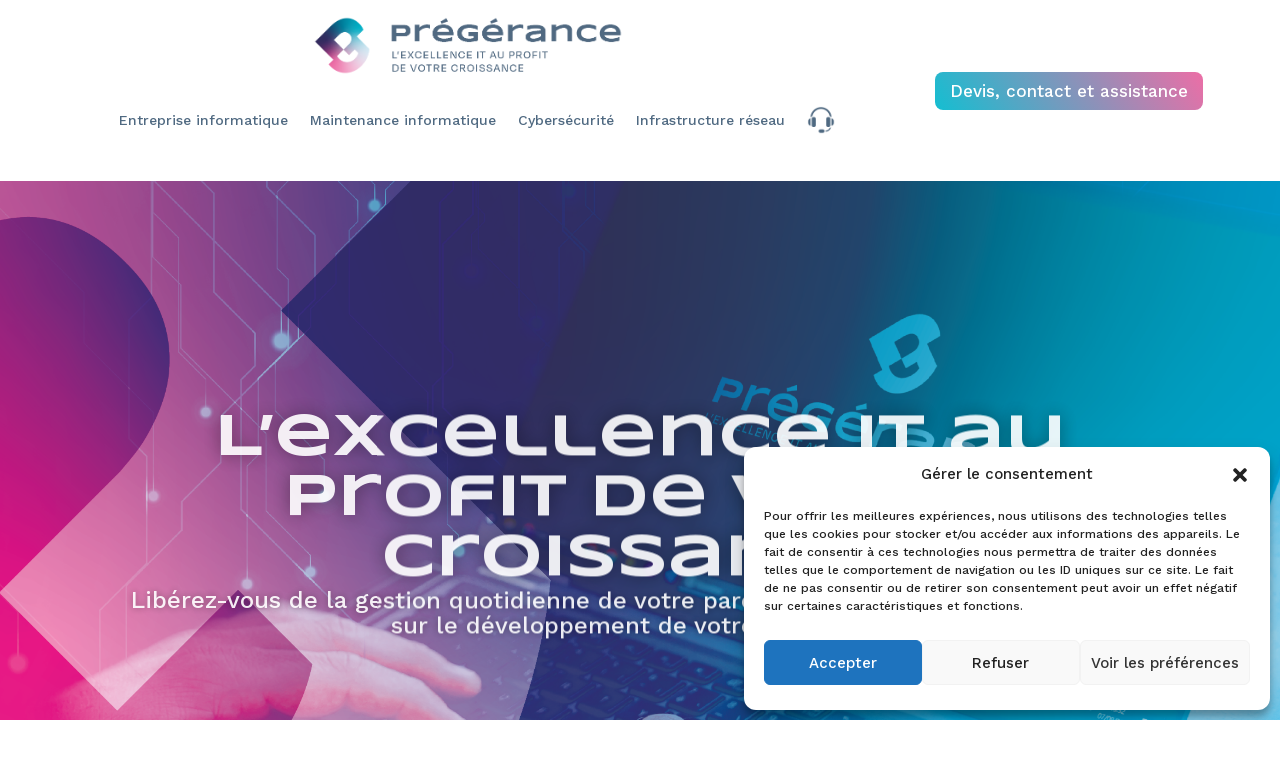

--- FILE ---
content_type: text/html; charset=UTF-8
request_url: https://www.pregerance.fr/
body_size: 50726
content:
<!DOCTYPE html>
<html lang="fr-FR">
<head>
	<meta charset="UTF-8" />
<script type="text/javascript">
/* <![CDATA[ */
var gform;gform||(document.addEventListener("gform_main_scripts_loaded",function(){gform.scriptsLoaded=!0}),document.addEventListener("gform/theme/scripts_loaded",function(){gform.themeScriptsLoaded=!0}),window.addEventListener("DOMContentLoaded",function(){gform.domLoaded=!0}),gform={domLoaded:!1,scriptsLoaded:!1,themeScriptsLoaded:!1,isFormEditor:()=>"function"==typeof InitializeEditor,callIfLoaded:function(o){return!(!gform.domLoaded||!gform.scriptsLoaded||!gform.themeScriptsLoaded&&!gform.isFormEditor()||(gform.isFormEditor()&&console.warn("The use of gform.initializeOnLoaded() is deprecated in the form editor context and will be removed in Gravity Forms 3.1."),o(),0))},initializeOnLoaded:function(o){gform.callIfLoaded(o)||(document.addEventListener("gform_main_scripts_loaded",()=>{gform.scriptsLoaded=!0,gform.callIfLoaded(o)}),document.addEventListener("gform/theme/scripts_loaded",()=>{gform.themeScriptsLoaded=!0,gform.callIfLoaded(o)}),window.addEventListener("DOMContentLoaded",()=>{gform.domLoaded=!0,gform.callIfLoaded(o)}))},hooks:{action:{},filter:{}},addAction:function(o,r,e,t){gform.addHook("action",o,r,e,t)},addFilter:function(o,r,e,t){gform.addHook("filter",o,r,e,t)},doAction:function(o){gform.doHook("action",o,arguments)},applyFilters:function(o){return gform.doHook("filter",o,arguments)},removeAction:function(o,r){gform.removeHook("action",o,r)},removeFilter:function(o,r,e){gform.removeHook("filter",o,r,e)},addHook:function(o,r,e,t,n){null==gform.hooks[o][r]&&(gform.hooks[o][r]=[]);var d=gform.hooks[o][r];null==n&&(n=r+"_"+d.length),gform.hooks[o][r].push({tag:n,callable:e,priority:t=null==t?10:t})},doHook:function(r,o,e){var t;if(e=Array.prototype.slice.call(e,1),null!=gform.hooks[r][o]&&((o=gform.hooks[r][o]).sort(function(o,r){return o.priority-r.priority}),o.forEach(function(o){"function"!=typeof(t=o.callable)&&(t=window[t]),"action"==r?t.apply(null,e):e[0]=t.apply(null,e)})),"filter"==r)return e[0]},removeHook:function(o,r,t,n){var e;null!=gform.hooks[o][r]&&(e=(e=gform.hooks[o][r]).filter(function(o,r,e){return!!(null!=n&&n!=o.tag||null!=t&&t!=o.priority)}),gform.hooks[o][r]=e)}});
/* ]]> */
</script>

<meta http-equiv="X-UA-Compatible" content="IE=edge">
	<link rel="pingback" href="https://www.pregerance.fr/xmlrpc.php" />

	<script type="text/javascript">
		document.documentElement.className = 'js';
	</script>
	
	<meta name='robots' content='index, follow, max-image-preview:large, max-snippet:-1, max-video-preview:-1' />
<script type="text/javascript">
			let jqueryParams=[],jQuery=function(r){return jqueryParams=[...jqueryParams,r],jQuery},$=function(r){return jqueryParams=[...jqueryParams,r],$};window.jQuery=jQuery,window.$=jQuery;let customHeadScripts=!1;jQuery.fn=jQuery.prototype={},$.fn=jQuery.prototype={},jQuery.noConflict=function(r){if(window.jQuery)return jQuery=window.jQuery,$=window.jQuery,customHeadScripts=!0,jQuery.noConflict},jQuery.ready=function(r){jqueryParams=[...jqueryParams,r]},$.ready=function(r){jqueryParams=[...jqueryParams,r]},jQuery.load=function(r){jqueryParams=[...jqueryParams,r]},$.load=function(r){jqueryParams=[...jqueryParams,r]},jQuery.fn.ready=function(r){jqueryParams=[...jqueryParams,r]},$.fn.ready=function(r){jqueryParams=[...jqueryParams,r]};</script>
	<!-- This site is optimized with the Yoast SEO plugin v26.7 - https://yoast.com/wordpress/plugins/seo/ -->
	<title>Infogérance Lille, Nord → Prégérance, prestataire informatique</title>
	<meta name="description" content="Prégérance est un prestataire de services informatiques basé à Courrières. Prégérance propose des services d&#039;infogérance et de cybersécurité." />
	<link rel="canonical" href="https://www.pregerance.fr/" />
	<meta property="og:locale" content="fr_FR" />
	<meta property="og:type" content="website" />
	<meta property="og:title" content="Infogérance Lille, Nord → Prégérance, prestataire informatique" />
	<meta property="og:description" content="Prégérance est un prestataire de services informatiques basé à Courrières. Prégérance propose des services d&#039;infogérance et de cybersécurité." />
	<meta property="og:url" content="https://www.pregerance.fr/" />
	<meta property="og:site_name" content="Prégérance" />
	<meta property="article:modified_time" content="2025-12-24T09:30:11+00:00" />
	<meta name="twitter:card" content="summary_large_image" />
	<script type="application/ld+json" class="yoast-schema-graph">{"@context":"https://schema.org","@graph":[{"@type":"WebPage","@id":"https://www.pregerance.fr/","url":"https://www.pregerance.fr/","name":"Infogérance Lille, Nord → Prégérance, prestataire informatique","isPartOf":{"@id":"https://www.pregerance.fr/#website"},"about":{"@id":"https://www.pregerance.fr/#organization"},"datePublished":"2015-05-28T09:30:14+00:00","dateModified":"2025-12-24T09:30:11+00:00","description":"Prégérance est un prestataire de services informatiques basé à Courrières. Prégérance propose des services d'infogérance et de cybersécurité.","breadcrumb":{"@id":"https://www.pregerance.fr/#breadcrumb"},"inLanguage":"fr-FR","potentialAction":[{"@type":"ReadAction","target":["https://www.pregerance.fr/"]}]},{"@type":"BreadcrumbList","@id":"https://www.pregerance.fr/#breadcrumb","itemListElement":[{"@type":"ListItem","position":1,"name":"Accueil"}]},{"@type":"WebSite","@id":"https://www.pregerance.fr/#website","url":"https://www.pregerance.fr/","name":"Prégérance","description":"L&#039;excellence IT au profit de votre croissance","publisher":{"@id":"https://www.pregerance.fr/#organization"},"potentialAction":[{"@type":"SearchAction","target":{"@type":"EntryPoint","urlTemplate":"https://www.pregerance.fr/?s={search_term_string}"},"query-input":{"@type":"PropertyValueSpecification","valueRequired":true,"valueName":"search_term_string"}}],"inLanguage":"fr-FR"},{"@type":"Organization","@id":"https://www.pregerance.fr/#organization","name":"Prégérance","url":"https://www.pregerance.fr/","logo":{"@type":"ImageObject","inLanguage":"fr-FR","@id":"https://www.pregerance.fr/#/schema/logo/image/","url":"https://www.pregerance.fr/wp-content/uploads/2024/01/7-logo-couleur-et-baseline.png","contentUrl":"https://www.pregerance.fr/wp-content/uploads/2024/01/7-logo-couleur-et-baseline.png","width":1882,"height":828,"caption":"Prégérance"},"image":{"@id":"https://www.pregerance.fr/#/schema/logo/image/"}}]}</script>
	<meta name="google-site-verification" content="2vphBCLtVeYAQee1XTfaaro3nvtKuvYX4FvdUZ7ubME" />
	<!-- / Yoast SEO plugin. -->


<link rel='dns-prefetch' href='//fonts.googleapis.com' />
<meta content="Divi Child v.1.0.0" name="generator"/><link rel='stylesheet' id='cmplz-general-css' href='https://www.pregerance.fr/wp-content/plugins/complianz-gdpr/assets/css/cookieblocker.min.css?ver=1765979613' type='text/css' media='all' />
<link rel='stylesheet' id='et-builder-googlefonts-cached-css' href='https://fonts.googleapis.com/css?family=Syncopate:regular,700|Work+Sans:100,200,300,regular,500,600,700,800,900,100italic,200italic,300italic,italic,500italic,600italic,700italic,800italic,900italic&#038;subset=latin,latin-ext&#038;display=swap' type='text/css' media='all' />
<style id='divi-style-parent-inline-inline-css' type='text/css'>
/*!
Theme Name: Divi
Theme URI: http://www.elegantthemes.com/gallery/divi/
Version: 5.0.0-public-beta.6.2
Requires at least: 6.0
Requires PHP: 7.4
Description: Smart. Flexible. Beautiful. Divi is the most powerful theme in our collection.
Author: Elegant Themes
Author URI: http://www.elegantthemes.com
License: GNU General Public License v2
License URI: http://www.gnu.org/licenses/gpl-2.0.html
*/

a,abbr,acronym,address,applet,b,big,blockquote,body,center,cite,code,dd,del,dfn,div,dl,dt,em,fieldset,font,form,h1,h2,h3,h4,h5,h6,html,i,iframe,img,ins,kbd,label,legend,li,object,ol,p,pre,q,s,samp,small,span,strike,strong,sub,sup,tt,u,ul,var{margin:0;padding:0;border:0;outline:0;font-size:100%;-ms-text-size-adjust:100%;-webkit-text-size-adjust:100%;vertical-align:baseline;background:transparent}body{line-height:1}ol,ul{list-style:none}blockquote,q{quotes:none}blockquote:after,blockquote:before,q:after,q:before{content:"";content:none}blockquote{margin:20px 0 30px;border-left:5px solid;padding-left:20px}:focus{outline:0}del{text-decoration:line-through}pre{overflow:auto;padding:10px}figure{margin:0}table{border-collapse:collapse;border-spacing:0}article,aside,footer,header,hgroup,nav,section{display:block}body{font-family:Open Sans,Arial,sans-serif;font-size:14px;color:#666;background-color:#fff;line-height:1.7em;font-weight:500;-webkit-font-smoothing:antialiased;-moz-osx-font-smoothing:grayscale}body.page-template-page-template-blank-php #page-container{padding-top:0!important}body.et_cover_background{background-size:cover!important;background-position:top!important;background-repeat:no-repeat!important;background-attachment:fixed}a{color:#2ea3f2}a,a:hover{text-decoration:none}p{padding-bottom:1em}p:not(.has-background):last-of-type{padding-bottom:0}.et_pb_contact_form p:not(.has-background):last-of-type{padding-bottom:0;margin-bottom:0}p.et_normal_padding{padding-bottom:1em}strong{font-weight:700}cite,em,i{font-style:italic}code,pre{font-family:Courier New,monospace;margin-bottom:10px}ins{text-decoration:none}sub,sup{height:0;line-height:1;position:relative;vertical-align:baseline}sup{bottom:.8em}sub{top:.3em}dl{margin:0 0 1.5em}dl dt{font-weight:700}dd{margin-left:1.5em}blockquote p{padding-bottom:0}embed,iframe,object,video{max-width:100%}h1,h2,h3,h4,h5,h6{color:#333;padding-bottom:10px;line-height:1em;font-weight:500}h1 a,h2 a,h3 a,h4 a,h5 a,h6 a{color:inherit}h1{font-size:30px}h2{font-size:26px}h3{font-size:22px}h4{font-size:18px}h5{font-size:16px}h6{font-size:14px}input{-webkit-appearance:none}input[type=checkbox]{-webkit-appearance:checkbox}input[type=radio]{-webkit-appearance:radio}input.text,input.title,input[type=email],input[type=password],input[type=tel],input[type=text],select,textarea{background-color:#fff;border:1px solid #bbb;padding:2px;color:#4e4e4e}input.text:focus,input.title:focus,input[type=text]:focus,select:focus,textarea:focus{border-color:#2d3940;color:#3e3e3e}input.text,input.title,input[type=text],select,textarea{margin:0}textarea{padding:4px}button,input,select,textarea{font-family:inherit}img{max-width:100%;height:auto}.clear{clear:both}br.clear{margin:0;padding:0}.pagination{clear:both}#et_search_icon:hover,.et-social-icon a:hover,.et_password_protected_form .et_submit_button,.form-submit .et_pb_buttontton.alt.disabled,.nav-single a,.posted_in a{color:#2ea3f2}.et-search-form,blockquote{border-color:#2ea3f2}#main-content{background-color:#fff}.container{width:80%;max-width:1080px;margin:auto;position:relative}body:not(.et-tb) #main-content .container,body:not(.et-tb-has-header) #main-content .container{padding-top:58px}.et_full_width_page #main-content .container:before{display:none}.main_title{margin-bottom:20px}.et_password_protected_form .et_submit_button:hover,.form-submit .et_pb_button:hover{background:rgba(0,0,0,.05)}.et_button_icon_visible .et_pb_button{padding-right:2em;padding-left:.7em}.et_button_icon_visible .et_pb_button:after{opacity:1;margin-left:0}.et_button_left .et_pb_button:hover:after{left:.15em}.et_button_left .et_pb_button:after{margin-left:0;left:1em}.et_button_icon_visible.et_button_left .et_pb_button,.et_button_left .et_pb_button:hover,.et_button_left .et_pb_module .et_pb_button:hover{padding-left:2em;padding-right:.7em}.et_button_icon_visible.et_button_left .et_pb_button:after,.et_button_left .et_pb_button:hover:after{left:.15em}.et_password_protected_form .et_submit_button:hover,.form-submit .et_pb_button:hover{padding:.3em 1em}.et_button_no_icon .et_pb_button:after{display:none}.et_button_no_icon.et_button_icon_visible.et_button_left .et_pb_button,.et_button_no_icon.et_button_left .et_pb_button:hover,.et_button_no_icon .et_pb_button,.et_button_no_icon .et_pb_button:hover{padding:.3em 1em!important}.et_button_custom_icon .et_pb_button:after{line-height:1.7em}.et_button_custom_icon.et_button_icon_visible .et_pb_button:after,.et_button_custom_icon .et_pb_button:hover:after{margin-left:.3em}#left-area .post_format-post-format-gallery .wp-block-gallery:first-of-type{padding:0;margin-bottom:-16px}.entry-content table:not(.variations){border:1px solid #eee;margin:0 0 15px;text-align:left;width:100%}.entry-content thead th,.entry-content tr th{color:#555;font-weight:700;padding:9px 24px}.entry-content tr td{border-top:1px solid #eee;padding:6px 24px}#left-area ul,.entry-content ul,.et-l--body ul,.et-l--footer ul,.et-l--header ul{list-style-type:disc;padding:0 0 23px 1em;line-height:26px}#left-area ol,.entry-content ol,.et-l--body ol,.et-l--footer ol,.et-l--header ol{list-style-type:decimal;list-style-position:inside;padding:0 0 23px;line-height:26px}#left-area ul li ul,.entry-content ul li ol{padding:2px 0 2px 20px}#left-area ol li ul,.entry-content ol li ol,.entry-content ol li ul,.et-l--body ol li ol,.et-l--footer ol li ol,.et-l--header ol li ol{padding:2px 0 2px 35px}#left-area ul.wp-block-gallery{display:flex;flex-wrap:wrap;list-style-type:none;padding:0}#left-area ul.products{padding:0!important;line-height:1.7!important;list-style:none!important}.gallery-item a{display:block}.gallery-caption,.gallery-item a{width:90%}#wpadminbar{z-index:110000}#left-area .post-meta{font-size:14px;padding-bottom:15px}#left-area .post-meta a{text-decoration:none;color:#666}#left-area .et_featured_image{padding-bottom:7px}.single .post{padding-bottom:25px}body.single .et_audio_content{margin-bottom:-6px}.nav-single a{text-decoration:none;color:#2ea3f2;font-size:14px;font-weight:400}.nav-previous{float:left}.nav-next{float:right}.et_password_protected_form p input{background-color:#eee;border:none!important;width:100%!important;border-radius:0!important;font-size:14px;color:#999!important;padding:16px!important;box-sizing:border-box}.et_password_protected_form label{display:none}.et_password_protected_form .et_submit_button{font-family:inherit;display:block;float:right;margin:8px auto 0;cursor:pointer}.post-password-required p.nocomments.container{max-width:100%}.post-password-required p.nocomments.container:before{display:none}.aligncenter,div.post .new-post .aligncenter{display:block;margin-left:auto;margin-right:auto}.wp-caption{border:1px solid #ddd;text-align:center;background-color:#f3f3f3;margin-bottom:10px;max-width:96%;padding:8px}.wp-caption.alignleft{margin:0 30px 20px 0}.wp-caption.alignright{margin:0 0 20px 30px}.wp-caption img{margin:0;padding:0;border:0}.wp-caption p.wp-caption-text{font-size:12px;padding:0 4px 5px;margin:0}.alignright{float:right}.alignleft{float:left}img.alignleft{display:inline;float:left;margin-right:15px}img.alignright{display:inline;float:right;margin-left:15px}.archive.et-tb-has-template #main-content,.page.et_pb_pagebuilder_layout #main-content{background-color:transparent}body #main-content .et_builder_inner_content>h1,body #main-content .et_builder_inner_content>h2,body #main-content .et_builder_inner_content>h3,body #main-content .et_builder_inner_content>h4,body #main-content .et_builder_inner_content>h5,body #main-content .et_builder_inner_content>h6{line-height:1.4em}body #main-content .et_builder_inner_content>p{line-height:1.7em}.wp-block-pullquote{margin:20px 0 30px}.wp-block-pullquote.has-background blockquote{border-left:none}.wp-block-group.has-background{padding:1.5em 1.5em .5em}@media (min-width:981px){#left-area{width:79.125%;padding-bottom:23px}#main-content .container:before{content:"";position:absolute;top:0;height:100%;width:1px;background-color:#e2e2e2}.et_full_width_page #left-area,.et_no_sidebar #left-area{float:none;width:100%!important}.et_full_width_page #left-area{padding-bottom:0}.et_no_sidebar #main-content .container:before{display:none}}@media (max-width:980px){#page-container{padding-top:80px}.et-tb #page-container,.et-tb-has-header #page-container{padding-top:0!important}#left-area,#sidebar{width:100%!important}#main-content .container:before{display:none!important}.et_full_width_page .et_gallery_item:nth-child(4n+1){clear:none}}@media print{#page-container{padding-top:0!important}}.et_pb_layout-template-default #page-container{padding-top:0!important}.et_pb_layout-template-default #main-footer,.et_pb_layout-template-default #main-header{display:none}#wp-admin-bar-et-use-visual-builder a{padding-left:1px!important}#wp-admin-bar-et-use-visual-builder a:before{font-family:ETmodules!important;content:"\e625";font-size:30px!important;width:28px;padding:1px!important;color:#326bff!important;transition:none!important;margin-right:3px!important}#wp-admin-bar-et-use-visual-builder:hover a:before{color:#fff!important}#wp-admin-bar-et-use-visual-builder:hover a,#wp-admin-bar-et-use-visual-builder a:hover{background-color:#1959ff!important;color:#fff!important}* html .clearfix,:first-child+html .clearfix{zoom:1}.iphone .et_pb_section_video_bg video::-webkit-media-controls-start-playback-button{display:none!important;-webkit-appearance:none}.et_mobile_device .et_pb_section_parallax .et_pb_parallax_css{background-attachment:scroll}.et-social-facebook a.icon:before{content:"\e093"}.et-social-twitter a.icon:before{content:"\e094"}.et-social-google-plus a.icon:before{content:"\e096"}.et-social-instagram a.icon:before{content:"\e09a"}.et-social-rss a.icon:before{content:"\e09e"}.ai1ec-single-event:after{content:" ";display:table;clear:both}.evcal_event_details .evcal_evdata_cell .eventon_details_shading_bot.eventon_details_shading_bot{z-index:3}.wp-block-divi-layout{margin-bottom:1em}*{box-sizing:border-box}#et-info-email:before,#et-info-phone:before,#et_search_icon:before,.comment-reply-link:after,.et-cart-info span:before,.et-pb-arrow-next:before,.et-pb-arrow-prev:before,.et-social-icon a:before,.et_audio_container .mejs-playpause-button button:before,.et_audio_container .mejs-volume-button button:before,.et_overlay:before,.et_password_protected_form .et_submit_button:after,.et_pb_button:after,.et_pb_button:before,.et_pb_contact_reset:after,.et_pb_contact_submit:after,.et_pb_font_icon:before,.et_pb_newsletter_button:after,.et_pb_pricing_table_button:after,.et_pb_promo_button:after,.et_pb_testimonial:before,.et_pb_toggle_title:before,.form-submit .et_pb_button:after,.mobile_menu_bar:before,a.et_pb_more_button:after{font-family:ETmodules!important;speak:none;font-style:normal;font-weight:400;font-feature-settings:normal;font-variant:normal;text-transform:none;line-height:1;-webkit-font-smoothing:antialiased;-moz-osx-font-smoothing:grayscale;text-shadow:0 0;direction:ltr}.et-pb-icon,.et_pb_custom_button_icon.et_pb_button:after,.et_pb_login .et_pb_custom_button_icon.et_pb_button:after,.et_pb_woo_custom_button_icon .button.et_pb_custom_button_icon.et_pb_button:after,.et_pb_woo_custom_button_icon .button.et_pb_custom_button_icon.et_pb_button:hover:after{content:attr(data-icon)}.et-pb-icon{font-family:ETmodules;speak:none;font-weight:400;font-feature-settings:normal;font-variant:normal;text-transform:none;line-height:1;-webkit-font-smoothing:antialiased;font-size:96px;font-style:normal;display:inline-block;box-sizing:border-box;direction:ltr}#et-ajax-saving{display:none;transition:background .3s,box-shadow .3s;box-shadow:0 0 60px rgba(0,139,219,.247059);position:fixed;top:50%;left:50%;width:50px;height:50px;background:#fff;border-radius:50px;margin:-25px 0 0 -25px;z-index:999999;text-align:center}#et-ajax-saving img{margin:9px}.et-safe-mode-indicator,.et-safe-mode-indicator:focus,.et-safe-mode-indicator:hover{box-shadow:0 8px 24px 0 rgba(34,44,57,.08);background:#326bff;color:#fff;font-size:12px;font-weight:600;padding:6px 12px;line-height:16px;border-radius:3px;position:fixed;bottom:30px;right:30px;z-index:999999;text-decoration:none;font-family:Inter,system-ui,-apple-system,Segoe UI,Roboto,Ubuntu,Cantarell,Noto Sans,sans-serif,Helvetica Neue,Liberation Sans,Arial;-webkit-font-smoothing:antialiased;-moz-osx-font-smoothing:grayscale;border:1px solid #326bff}.et-safe-mode-indicator:hover{border-color:#1959ff}.et_pb_button{font-size:20px;font-weight:500;padding:.3em 1em;line-height:1.7em!important;background-color:transparent;background-size:cover;background-position:50%;background-repeat:no-repeat;border:2px solid;border-radius:3px;transition-duration:.2s;transition-property:all!important}.et_pb_button,.et_pb_button_inner{position:relative}.et_pb_button:hover,.et_pb_module .et_pb_button:hover{border:2px solid transparent;padding:.3em 2em .3em .7em}.rtl .et_pb_button:hover,.rtl .et_pb_module .et_pb_button:hover{padding:.3em .7em .3em 2em}.et_pb_button:hover{background-color:hsla(0,0%,100%,.2)}.et_pb_bg_layout_light.et_pb_button:hover,.et_pb_bg_layout_light .et_pb_button:hover{background-color:rgba(0,0,0,.05)}.et_pb_button:after,.et_pb_button:before{font-size:32px;line-height:1em;content:"\35";opacity:0;position:absolute;transition:all .2s;text-transform:none;font-feature-settings:"kern" off;font-variant:none;font-style:normal;font-weight:400;text-shadow:none;top:50%;transform:translateY(-50%)}.et_pb_button:before{right:auto;left:.2em}.et_pb_button:after{right:.2em;left:auto}.et_pb_button.et_hover_enabled:hover:after,.et_pb_button.et_pb_hovered:hover:after{transition:none!important}.et_pb_button:before{display:none}.et_pb_button:hover:after{opacity:1}.et_pb_column_1_3 h1,.et_pb_column_1_4 h1,.et_pb_column_1_5 h1,.et_pb_column_1_6 h1,.et_pb_column_2_5 h1{font-size:26px}.et_pb_column_1_3 h2,.et_pb_column_1_4 h2,.et_pb_column_1_5 h2,.et_pb_column_1_6 h2,.et_pb_column_2_5 h2{font-size:23px}.et_pb_column_1_3 h3,.et_pb_column_1_4 h3,.et_pb_column_1_5 h3,.et_pb_column_1_6 h3,.et_pb_column_2_5 h3{font-size:20px}.et_pb_column_1_3 h4,.et_pb_column_1_4 h4,.et_pb_column_1_5 h4,.et_pb_column_1_6 h4,.et_pb_column_2_5 h4{font-size:18px}.et_pb_column_1_3 h5,.et_pb_column_1_4 h5,.et_pb_column_1_5 h5,.et_pb_column_1_6 h5,.et_pb_column_2_5 h5{font-size:16px}.et_pb_column_1_3 h6,.et_pb_column_1_4 h6,.et_pb_column_1_5 h6,.et_pb_column_1_6 h6,.et_pb_column_2_5 h6{font-size:15px}.et_pb_bg_layout_dark,.et_pb_bg_layout_dark h1,.et_pb_bg_layout_dark h2,.et_pb_bg_layout_dark h3,.et_pb_bg_layout_dark h4,.et_pb_bg_layout_dark h5,.et_pb_bg_layout_dark h6{color:#fff!important}.et_pb_module.et_pb_text_align_left{text-align:left}.et_pb_module.et_pb_text_align_center{text-align:center}.et_pb_module.et_pb_text_align_right{text-align:right}.et_pb_module.et_pb_text_align_justified{text-align:justify}.clearfix:after{visibility:hidden;display:block;font-size:0;content:" ";clear:both;height:0}.et_pb_bg_layout_light .et_pb_more_button{color:#2ea3f2}.et_builder_inner_content{position:relative;z-index:1}header .et_builder_inner_content{z-index:2}.et_pb_css_mix_blend_mode_passthrough{mix-blend-mode:unset!important}.et_pb_image_container{margin:-20px -20px 29px}.et_pb_module_inner{position:relative}.et_hover_enabled_preview{z-index:2}.et_hover_enabled:hover{position:relative;z-index:2}.et_pb_all_tabs,.et_pb_circle_counter_inner,.et_pb_module,.et_pb_posts_nav a,.et_pb_tab,.et_pb_with_background{position:relative;background-size:cover;background-position:50%;background-repeat:no-repeat}.et_pb_background_mask,.et_pb_background_pattern{bottom:0;left:0;position:absolute;right:0;top:0;pointer-events:none}.et_pb_background_mask{background-size:calc(100% + 2px) calc(100% + 2px);background-repeat:no-repeat;background-position:50%;overflow:hidden}.et_pb_background_pattern{background-position:0 0;background-repeat:repeat}.et_pb_with_border{position:relative;border:0 solid #333}.post-password-required .et_pb_row{padding:0;width:100%}.post-password-required .et_password_protected_form{min-height:0}body.et_pb_pagebuilder_layout.et_pb_show_title .post-password-required .et_password_protected_form h1,body:not(.et_pb_pagebuilder_layout) .post-password-required .et_password_protected_form h1{display:none}.et_pb_no_bg{padding:0!important}.et_overlay.et_pb_inline_icon:before,.et_pb_inline_icon:before{content:attr(data-icon)}.et_pb_more_button{color:inherit;text-shadow:none;text-decoration:none;display:inline-block;margin-top:20px}.et_parallax_bg_wrap{overflow:hidden;position:absolute;top:0;right:0;bottom:0;left:0}.et_parallax_bg{background-repeat:no-repeat;background-position:top;background-size:cover;position:absolute;bottom:0;left:0;width:100%;height:100%;display:block}.et_parallax_bg.et_parallax_bg__hover,.et_parallax_bg.et_parallax_bg_phone,.et_parallax_bg.et_parallax_bg_tablet,.et_parallax_gradient.et_parallax_gradient__hover,.et_parallax_gradient.et_parallax_gradient_phone,.et_parallax_gradient.et_parallax_gradient_tablet,.et_pb_section_parallax_hover:hover .et_parallax_bg:not(.et_parallax_bg__hover),.et_pb_section_parallax_hover:hover .et_parallax_gradient:not(.et_parallax_gradient__hover){display:none}.et_pb_section_parallax_hover:hover .et_parallax_bg.et_parallax_bg__hover,.et_pb_section_parallax_hover:hover .et_parallax_gradient.et_parallax_gradient__hover{display:block}.et_parallax_gradient{bottom:0;display:block;left:0;position:absolute;right:0;top:0}.et_pb_module.et_pb_section_parallax,.et_pb_posts_nav a.et_pb_section_parallax,.et_pb_tab.et_pb_section_parallax{position:relative}.et_pb_section_parallax .et_pb_parallax_css,.et_pb_slides .et_parallax_bg.et_pb_parallax_css{background-attachment:fixed}body.et-bfb .et_pb_section_parallax .et_pb_parallax_css,body.et-bfb .et_pb_slides .et_parallax_bg.et_pb_parallax_css{background-attachment:scroll;bottom:auto}.et_pb_section_parallax.et_pb_column .et_pb_module,.et_pb_section_parallax.et_pb_row .et_pb_column,.et_pb_section_parallax.et_pb_row .et_pb_module{z-index:9;position:relative}.et_pb_more_button:hover:after{opacity:1;margin-left:0}.et_pb_preload .et_pb_section_video_bg,.et_pb_preload>div{visibility:hidden}.et_pb_preload,.et_pb_section.et_pb_section_video.et_pb_preload{position:relative;background:#464646!important}.et_pb_preload:before{content:"";position:absolute;top:50%;left:50%;background:url(https://www.pregerance.fr/wp-content/themes/Divi/includes/builder/styles/images/preloader.gif) no-repeat;border-radius:32px;width:32px;height:32px;margin:-16px 0 0 -16px}.box-shadow-overlay{position:absolute;top:0;left:0;width:100%;height:100%;z-index:10;pointer-events:none}.et_pb_section>.box-shadow-overlay~.et_pb_row{z-index:11}body.safari .section_has_divider{will-change:transform}.et_pb_row>.box-shadow-overlay{z-index:8}.has-box-shadow-overlay{position:relative}.et_clickable{cursor:pointer}.screen-reader-text{border:0;clip:rect(1px,1px,1px,1px);-webkit-clip-path:inset(50%);clip-path:inset(50%);height:1px;margin:-1px;overflow:hidden;padding:0;position:absolute!important;width:1px;word-wrap:normal!important}.et_multi_view_hidden,.et_multi_view_hidden_image{display:none!important}@keyframes multi-view-image-fade{0%{opacity:0}10%{opacity:.1}20%{opacity:.2}30%{opacity:.3}40%{opacity:.4}50%{opacity:.5}60%{opacity:.6}70%{opacity:.7}80%{opacity:.8}90%{opacity:.9}to{opacity:1}}.et_multi_view_image__loading{visibility:hidden}.et_multi_view_image__loaded{-webkit-animation:multi-view-image-fade .5s;animation:multi-view-image-fade .5s}#et-pb-motion-effects-offset-tracker{visibility:hidden!important;opacity:0;position:absolute;top:0;left:0}.et-pb-before-scroll-animation{opacity:0}header.et-l.et-l--header:after{clear:both;display:block;content:""}.et_pb_module{-webkit-animation-timing-function:linear;animation-timing-function:linear;-webkit-animation-duration:.2s;animation-duration:.2s}@-webkit-keyframes fadeBottom{0%{opacity:0;transform:translateY(10%)}to{opacity:1;transform:translateY(0)}}@keyframes fadeBottom{0%{opacity:0;transform:translateY(10%)}to{opacity:1;transform:translateY(0)}}@-webkit-keyframes fadeLeft{0%{opacity:0;transform:translateX(-10%)}to{opacity:1;transform:translateX(0)}}@keyframes fadeLeft{0%{opacity:0;transform:translateX(-10%)}to{opacity:1;transform:translateX(0)}}@-webkit-keyframes fadeRight{0%{opacity:0;transform:translateX(10%)}to{opacity:1;transform:translateX(0)}}@keyframes fadeRight{0%{opacity:0;transform:translateX(10%)}to{opacity:1;transform:translateX(0)}}@-webkit-keyframes fadeTop{0%{opacity:0;transform:translateY(-10%)}to{opacity:1;transform:translateX(0)}}@keyframes fadeTop{0%{opacity:0;transform:translateY(-10%)}to{opacity:1;transform:translateX(0)}}@-webkit-keyframes fadeIn{0%{opacity:0}to{opacity:1}}@keyframes fadeIn{0%{opacity:0}to{opacity:1}}.et-waypoint:not(.et_pb_counters){opacity:0}@media (min-width:981px){.et_pb_section.et_section_specialty div.et_pb_row .et_pb_column .et_pb_column .et_pb_module.et-last-child,.et_pb_section.et_section_specialty div.et_pb_row .et_pb_column .et_pb_column .et_pb_module:last-child:not(.et-vb-ui),.et_pb_section.et_section_specialty div.et_pb_row .et_pb_column .et_pb_row_inner .et_pb_column .et_pb_module.et-last-child,.et_pb_section.et_section_specialty div.et_pb_row .et_pb_column .et_pb_row_inner .et_pb_column .et_pb_module:last-child:not(.et-vb-ui),.et_pb_section div.et_pb_row .et_pb_column .et_pb_module.et-last-child,.et_pb_section div.et_pb_row .et_pb_column .et_pb_module:last-child:not(.et-vb-ui){margin-bottom:0}}@media (max-width:980px){.et_overlay.et_pb_inline_icon_tablet:before,.et_pb_inline_icon_tablet:before{content:attr(data-icon-tablet)}.et_parallax_bg.et_parallax_bg_tablet_exist,.et_parallax_gradient.et_parallax_gradient_tablet_exist{display:none}.et_parallax_bg.et_parallax_bg_tablet,.et_parallax_gradient.et_parallax_gradient_tablet{display:block}.et_pb_column .et_pb_module{margin-bottom:30px}.et_flex_column>.et_pb_module,.et_flex_group>.et_pb_module{margin-bottom:unset}.et_pb_row .et_pb_column .et_pb_module.et-last-child,.et_pb_row .et_pb_column .et_pb_module:last-child,.et_section_specialty .et_pb_row .et_pb_column .et_pb_module.et-last-child,.et_section_specialty .et_pb_row .et_pb_column .et_pb_module:last-child{margin-bottom:0}.et_pb_more_button{display:inline-block!important}.et_pb_bg_layout_light_tablet.et_pb_button,.et_pb_bg_layout_light_tablet.et_pb_module.et_pb_button,.et_pb_bg_layout_light_tablet .et_pb_more_button{color:#2ea3f2}.et_pb_bg_layout_light_tablet .et_pb_forgot_password a{color:#666}.et_pb_bg_layout_light_tablet h1,.et_pb_bg_layout_light_tablet h2,.et_pb_bg_layout_light_tablet h3,.et_pb_bg_layout_light_tablet h4,.et_pb_bg_layout_light_tablet h5,.et_pb_bg_layout_light_tablet h6{color:#333!important}.et_pb_module .et_pb_bg_layout_light_tablet.et_pb_button{color:#2ea3f2!important}.et_pb_bg_layout_light_tablet{color:#666!important}.et_pb_bg_layout_dark_tablet,.et_pb_bg_layout_dark_tablet h1,.et_pb_bg_layout_dark_tablet h2,.et_pb_bg_layout_dark_tablet h3,.et_pb_bg_layout_dark_tablet h4,.et_pb_bg_layout_dark_tablet h5,.et_pb_bg_layout_dark_tablet h6{color:#fff!important}.et_pb_bg_layout_dark_tablet.et_pb_button,.et_pb_bg_layout_dark_tablet.et_pb_module.et_pb_button,.et_pb_bg_layout_dark_tablet .et_pb_more_button{color:inherit}.et_pb_bg_layout_dark_tablet .et_pb_forgot_password a{color:#fff}.et_pb_module.et_pb_text_align_left-tablet{text-align:left}.et_pb_module.et_pb_text_align_center-tablet{text-align:center}.et_pb_module.et_pb_text_align_right-tablet{text-align:right}.et_pb_module.et_pb_text_align_justified-tablet{text-align:justify}}@media (max-width:767px){.et_pb_more_button{display:inline-block!important}.et_overlay.et_pb_inline_icon_phone:before,.et_pb_inline_icon_phone:before{content:attr(data-icon-phone)}.et_parallax_bg.et_parallax_bg_phone_exist,.et_parallax_gradient.et_parallax_gradient_phone_exist{display:none}.et_parallax_bg.et_parallax_bg_phone,.et_parallax_gradient.et_parallax_gradient_phone{display:block}.et-hide-mobile{display:none!important}.et_pb_bg_layout_light_phone.et_pb_button,.et_pb_bg_layout_light_phone.et_pb_module.et_pb_button,.et_pb_bg_layout_light_phone .et_pb_more_button{color:#2ea3f2}.et_pb_bg_layout_light_phone .et_pb_forgot_password a{color:#666}.et_pb_bg_layout_light_phone h1,.et_pb_bg_layout_light_phone h2,.et_pb_bg_layout_light_phone h3,.et_pb_bg_layout_light_phone h4,.et_pb_bg_layout_light_phone h5,.et_pb_bg_layout_light_phone h6{color:#333!important}.et_pb_module .et_pb_bg_layout_light_phone.et_pb_button{color:#2ea3f2!important}.et_pb_bg_layout_light_phone{color:#666!important}.et_pb_bg_layout_dark_phone,.et_pb_bg_layout_dark_phone h1,.et_pb_bg_layout_dark_phone h2,.et_pb_bg_layout_dark_phone h3,.et_pb_bg_layout_dark_phone h4,.et_pb_bg_layout_dark_phone h5,.et_pb_bg_layout_dark_phone h6{color:#fff!important}.et_pb_bg_layout_dark_phone.et_pb_button,.et_pb_bg_layout_dark_phone.et_pb_module.et_pb_button,.et_pb_bg_layout_dark_phone .et_pb_more_button{color:inherit}.et_pb_module .et_pb_bg_layout_dark_phone.et_pb_button{color:#fff!important}.et_pb_bg_layout_dark_phone .et_pb_forgot_password a{color:#fff}.et_pb_module.et_pb_text_align_left-phone{text-align:left}.et_pb_module.et_pb_text_align_center-phone{text-align:center}.et_pb_module.et_pb_text_align_right-phone{text-align:right}.et_pb_module.et_pb_text_align_justified-phone{text-align:justify}}@media (max-width:479px){a.et_pb_more_button{display:block}}@media (min-width:768px) and (max-width:980px){[data-et-multi-view-load-tablet-hidden=true]:not(.et_multi_view_swapped){display:none!important}}@media (max-width:767px){[data-et-multi-view-load-phone-hidden=true]:not(.et_multi_view_swapped){display:none!important}}@media (min-width:1440px){[data-et-mv-hidden-ultrawide=true]{display:none!important}}@media (min-width:1280px) and (max-width:1439px){[data-et-mv-hidden-widescreen=true]{display:none!important}}@media (min-width:1280px){[data-et-mv-hidden-widescreen=true]:not([data-et-mv-hidden-ultrawide=true]){display:none!important}}@media (min-width:981px) and (max-width:1024px){[data-et-mv-hidden-tabletwide=true]{display:none!important}}@media (min-width:861px) and (max-width:1024px){[data-et-mv-hidden-tabletwide=true]:not([data-et-mv-hidden-tablet=true]){display:none!important}}@media (min-width:768px) and (max-width:1024px){[data-et-mv-hidden-tabletwide=true]:not([data-et-mv-hidden-tablet=true]):not([data-et-mv-hidden-phonewide=true]){display:none!important}}@media (max-width:1024px){[data-et-mv-hidden-tabletwide=true]:not([data-et-mv-hidden-tablet=true]):not([data-et-mv-hidden-phonewide=true]):not([data-et-mv-hidden-phone=true]){display:none!important}}@media (min-width:861px) and (max-width:980px){[data-et-mv-hidden-tablet=true]{display:none!important}}@media (min-width:768px) and (max-width:980px){[data-et-mv-hidden-tablet=true]:not([data-et-mv-hidden-phonewide=true]){display:none!important}}@media (max-width:980px){[data-et-mv-hidden-tablet=true]:not([data-et-mv-hidden-phonewide=true]):not([data-et-mv-hidden-phone=true]){display:none!important}}@media (min-width:768px) and (max-width:860px){[data-et-mv-hidden-phonewide=true]{display:none!important}}@media (max-width:860px){[data-et-mv-hidden-phonewide=true]:not([data-et-mv-hidden-phone=true]){display:none!important}}@media (max-width:767px){[data-et-mv-hidden-phone=true]{display:none!important}}.et_pb_menu.et_pb_menu--style-inline_centered_logo .et_pb_menu__menu nav ul{justify-content:center}@-webkit-keyframes multi-view-image-fade{0%{transform:scale(1);opacity:1}50%{transform:scale(1.01);opacity:1}to{transform:scale(1);opacity:1}}
/*# sourceURL=divi-style-parent-inline-inline-css */
</style>
<style id='divi-dynamic-critical-inline-css' type='text/css'>
:root{--gcid-primary-color: #14bed1;--gcid-secondary-color: #ec6ea6;--gcid-heading-color: #4f6981;--gcid-body-color: #4f6981;--gcid-3oopr0u8j3: #dde5f0;--gcid-rhzg2ovgi7: #ec6ea6;}
@font-face{font-family:ETmodules;font-display:swap;src:url(//www.pregerance.fr/wp-content/themes/Divi/core/admin/fonts/modules/all/modules.eot);src:url(//www.pregerance.fr/wp-content/themes/Divi/core/admin/fonts/modules/all/modules.eot?#iefix) format("embedded-opentype"),url(//www.pregerance.fr/wp-content/themes/Divi/core/admin/fonts/modules/all/modules.woff) format("woff"),url(//www.pregerance.fr/wp-content/themes/Divi/core/admin/fonts/modules/all/modules.ttf) format("truetype"),url(//www.pregerance.fr/wp-content/themes/Divi/core/admin/fonts/modules/all/modules.svg#ETmodules) format("svg");font-weight:400;font-style:normal}
:root{--content-width:80%;--content-max-width:1080px;--section-padding:56px;--section-gutter:60px;--row-gutter-horizontal:5.5%;--row-gutter-vertical:40px;--module-gutter:30px}.et_flex_column,.et_flex_group,.et_flex_module,.et_flex_row,.et_flex_section{display:flex;-moz-column-gap:var(--horizontal-gap);column-gap:var(--horizontal-gap);row-gap:var(--vertical-gap);flex-direction:var(--flex-direction)}.et_flex_row{--horizontal-gap:var(--row-gutter-horizontal);--vertical-gap:var(--row-gutter-vertical);--flex-direction:row}.et_flex_row>[class*=et_flex_column]{--horizontal-gap-parent:var(--row-gutter-horizontal)}.et_flex_row .et_pb_row_nested.et_flex_row{width:100%;max-width:none;padding:0;margin:0}.et_flex_section{--horizontal-gap:var(--section-gutter);--vertical-gap:var(--section-gutter);--flex-direction:column;padding:var(--section-padding) 0;align-items:center}.et_flex_section>[class*=et_flex_column]{--horizontal-gap-parent:var(--section-gutter)}.et_flex_column,.et_flex_group,.et_flex_module{--flex-direction:column;--horizontal-gap:var(--module-gutter);--vertical-gap:var(--module-gutter)}.et_flex_column>[class*=et_flex_column],.et_flex_group>[class*=et_flex_column],.et_flex_module>[class*=et_flex_column]{--horizontal-gap-parent:var(--module-gutter)}.et_flex_column>.et_pb_module,.et_flex_group>.et_pb_module,.et_flex_module>.et_pb_module,.et_pb_section .et_pb_row .et_flex_column>.et_pb_module,.et_pb_section .et_pb_row .et_flex_group>.et_pb_module,.et_pb_section .et_pb_row .et_flex_module>.et_pb_module{margin-bottom:0}.et_flex_row.et_pb_equal_columns,.et_pb_section.et_pb_equal_columns>.et_flex_row{align-items:stretch}.rtl .et_flex_row{direction:rtl}.rtl .et_flex_row.et_pb_equal_columns,.rtl .et_pb_section.et_pb_equal_columns>.et_flex_row{flex-direction:row-reverse}.et_flex_column_1_24{width:calc(4.1667% - var(--horizontal-gap-parent, 5.5%)*0.95833)}.et_flex_column_2_24{width:calc(8.3333% - var(--horizontal-gap-parent, 5.5%)*0.91667)}.et_flex_column_3_24{width:calc(12.5% - var(--horizontal-gap-parent, 5.5%)*0.875)}.et_flex_column_4_24{width:calc(16.6667% - var(--horizontal-gap-parent, 5.5%)*0.83333)}.et_flex_column_5_24{width:calc(20.8333% - var(--horizontal-gap-parent, 5.5%)*0.79167)}.et_flex_column_6_24{width:calc(25% - var(--horizontal-gap-parent, 5.5%)*0.75)}.et_flex_column_7_24{width:calc(29.1667% - var(--horizontal-gap-parent, 5.5%)*0.70833)}.et_flex_column_8_24{width:calc(33.3333% - var(--horizontal-gap-parent, 5.5%)*0.66667)}.et_flex_column_9_24{width:calc(37.5% - var(--horizontal-gap-parent, 5.5%)*0.625)}.et_flex_column_10_24{width:calc(41.6667% - var(--horizontal-gap-parent, 5.5%)*0.58333)}.et_flex_column_11_24{width:calc(45.8333% - var(--horizontal-gap-parent, 5.5%)*0.54167)}.et_flex_column_12_24{width:calc(50% - var(--horizontal-gap-parent, 5.5%)*0.5)}.et_flex_column_13_24{width:calc(54.1667% - var(--horizontal-gap-parent, 5.5%)*0.45833)}.et_flex_column_14_24{width:calc(58.3333% - var(--horizontal-gap-parent, 5.5%)*0.41667)}.et_flex_column_15_24{width:calc(62.5% - var(--horizontal-gap-parent, 5.5%)*0.375)}.et_flex_column_16_24{width:calc(66.6667% - var(--horizontal-gap-parent, 5.5%)*0.33333)}.et_flex_column_17_24{width:calc(70.8333% - var(--horizontal-gap-parent, 5.5%)*0.29167)}.et_flex_column_18_24{width:calc(75% - var(--horizontal-gap-parent, 5.5%)*0.25)}.et_flex_column_19_24{width:calc(79.1667% - var(--horizontal-gap-parent, 5.5%)*0.20833)}.et_flex_column_20_24{width:calc(83.3333% - var(--horizontal-gap-parent, 5.5%)*0.16667)}.et_flex_column_21_24{width:calc(87.5% - var(--horizontal-gap-parent, 5.5%)*0.125)}.et_flex_column_22_24{width:calc(91.6667% - var(--horizontal-gap-parent, 5.5%)*0.08333)}.et_flex_column_23_24{width:calc(95.8333% - var(--horizontal-gap-parent, 5.5%)*0.04167)}.et_flex_column_24_24{width:calc(100% - var(--horizontal-gap-parent, 5.5%)*0)}.et_flex_column_1_5{width:calc(20% - var(--horizontal-gap-parent, 5.5%)*0.8)}.et_flex_column_2_5{width:calc(40% - var(--horizontal-gap-parent, 5.5%)*0.6)}.et_flex_column_3_5{width:calc(60% - var(--horizontal-gap-parent, 5.5%)*0.4)}.et_flex_column_4_5{width:calc(80% - var(--horizontal-gap-parent, 5.5%)*0.2)}.et_flex_column_5_5{width:calc(100% - var(--horizontal-gap-parent, 5.5%)*0)}.et_flex_column_1_7{width:calc(14.2857% - var(--horizontal-gap-parent, 5.5%)*0.85714)}.et_flex_column_1_9{width:calc(11.1111% - var(--horizontal-gap-parent, 5.5%)*0.88889)}.et_flex_column_1_10{width:calc(10% - var(--horizontal-gap-parent, 5.5%)*0.9)}.et_flex_column_1_11{width:calc(9.0909% - var(--horizontal-gap-parent, 5.5%)*0.90909)}
@media only screen and (max-width:980px){.et_flex_column_1_24_tablet{width:calc(4.1667% - var(--horizontal-gap-parent, 5.5%)*0.95833)}.et_flex_column_2_24_tablet{width:calc(8.3333% - var(--horizontal-gap-parent, 5.5%)*0.91667)}.et_flex_column_3_24_tablet{width:calc(12.5% - var(--horizontal-gap-parent, 5.5%)*0.875)}.et_flex_column_4_24_tablet{width:calc(16.6667% - var(--horizontal-gap-parent, 5.5%)*0.83333)}.et_flex_column_5_24_tablet{width:calc(20.8333% - var(--horizontal-gap-parent, 5.5%)*0.79167)}.et_flex_column_6_24_tablet{width:calc(25% - var(--horizontal-gap-parent, 5.5%)*0.75)}.et_flex_column_7_24_tablet{width:calc(29.1667% - var(--horizontal-gap-parent, 5.5%)*0.70833)}.et_flex_column_8_24_tablet{width:calc(33.3333% - var(--horizontal-gap-parent, 5.5%)*0.66667)}.et_flex_column_9_24_tablet{width:calc(37.5% - var(--horizontal-gap-parent, 5.5%)*0.625)}.et_flex_column_10_24_tablet{width:calc(41.6667% - var(--horizontal-gap-parent, 5.5%)*0.58333)}.et_flex_column_11_24_tablet{width:calc(45.8333% - var(--horizontal-gap-parent, 5.5%)*0.54167)}.et_flex_column_12_24_tablet{width:calc(50% - var(--horizontal-gap-parent, 5.5%)*0.5)}.et_flex_column_13_24_tablet{width:calc(54.1667% - var(--horizontal-gap-parent, 5.5%)*0.45833)}.et_flex_column_14_24_tablet{width:calc(58.3333% - var(--horizontal-gap-parent, 5.5%)*0.41667)}.et_flex_column_15_24_tablet{width:calc(62.5% - var(--horizontal-gap-parent, 5.5%)*0.375)}.et_flex_column_16_24_tablet{width:calc(66.6667% - var(--horizontal-gap-parent, 5.5%)*0.33333)}.et_flex_column_17_24_tablet{width:calc(70.8333% - var(--horizontal-gap-parent, 5.5%)*0.29167)}.et_flex_column_18_24_tablet{width:calc(75% - var(--horizontal-gap-parent, 5.5%)*0.25)}.et_flex_column_19_24_tablet{width:calc(79.1667% - var(--horizontal-gap-parent, 5.5%)*0.20833)}.et_flex_column_20_24_tablet{width:calc(83.3333% - var(--horizontal-gap-parent, 5.5%)*0.16667)}.et_flex_column_21_24_tablet{width:calc(87.5% - var(--horizontal-gap-parent, 5.5%)*0.125)}.et_flex_column_22_24_tablet{width:calc(91.6667% - var(--horizontal-gap-parent, 5.5%)*0.08333)}.et_flex_column_23_24_tablet{width:calc(95.8333% - var(--horizontal-gap-parent, 5.5%)*0.04167)}.et_flex_column_24_24_tablet{width:calc(100% - var(--horizontal-gap-parent, 5.5%)*0)}.et_flex_column_1_5_tablet{width:calc(20% - var(--horizontal-gap-parent, 5.5%)*0.8)}.et_flex_column_2_5_tablet{width:calc(40% - var(--horizontal-gap-parent, 5.5%)*0.6)}.et_flex_column_3_5_tablet{width:calc(60% - var(--horizontal-gap-parent, 5.5%)*0.4)}.et_flex_column_4_5_tablet{width:calc(80% - var(--horizontal-gap-parent, 5.5%)*0.2)}.et_flex_column_5_5_tablet{width:calc(100% - var(--horizontal-gap-parent, 5.5%)*0)}.et_flex_column_1_7_tablet{width:calc(14.2857% - var(--horizontal-gap-parent, 5.5%)*0.85714)}.et_flex_column_1_9_tablet{width:calc(11.1111% - var(--horizontal-gap-parent, 5.5%)*0.88889)}.et_flex_column_1_10_tablet{width:calc(10% - var(--horizontal-gap-parent, 5.5%)*0.9)}.et_flex_column_1_11_tablet{width:calc(9.0909% - var(--horizontal-gap-parent, 5.5%)*0.90909)}}
@media only screen and (max-width:767px){.et_flex_column_1_24_phone{width:calc(4.1667% - var(--horizontal-gap-parent, 5.5%)*0.95833)}.et_flex_column_2_24_phone{width:calc(8.3333% - var(--horizontal-gap-parent, 5.5%)*0.91667)}.et_flex_column_3_24_phone{width:calc(12.5% - var(--horizontal-gap-parent, 5.5%)*0.875)}.et_flex_column_4_24_phone{width:calc(16.6667% - var(--horizontal-gap-parent, 5.5%)*0.83333)}.et_flex_column_5_24_phone{width:calc(20.8333% - var(--horizontal-gap-parent, 5.5%)*0.79167)}.et_flex_column_6_24_phone{width:calc(25% - var(--horizontal-gap-parent, 5.5%)*0.75)}.et_flex_column_7_24_phone{width:calc(29.1667% - var(--horizontal-gap-parent, 5.5%)*0.70833)}.et_flex_column_8_24_phone{width:calc(33.3333% - var(--horizontal-gap-parent, 5.5%)*0.66667)}.et_flex_column_9_24_phone{width:calc(37.5% - var(--horizontal-gap-parent, 5.5%)*0.625)}.et_flex_column_10_24_phone{width:calc(41.6667% - var(--horizontal-gap-parent, 5.5%)*0.58333)}.et_flex_column_11_24_phone{width:calc(45.8333% - var(--horizontal-gap-parent, 5.5%)*0.54167)}.et_flex_column_12_24_phone{width:calc(50% - var(--horizontal-gap-parent, 5.5%)*0.5)}.et_flex_column_13_24_phone{width:calc(54.1667% - var(--horizontal-gap-parent, 5.5%)*0.45833)}.et_flex_column_14_24_phone{width:calc(58.3333% - var(--horizontal-gap-parent, 5.5%)*0.41667)}.et_flex_column_15_24_phone{width:calc(62.5% - var(--horizontal-gap-parent, 5.5%)*0.375)}.et_flex_column_16_24_phone{width:calc(66.6667% - var(--horizontal-gap-parent, 5.5%)*0.33333)}.et_flex_column_17_24_phone{width:calc(70.8333% - var(--horizontal-gap-parent, 5.5%)*0.29167)}.et_flex_column_18_24_phone{width:calc(75% - var(--horizontal-gap-parent, 5.5%)*0.25)}.et_flex_column_19_24_phone{width:calc(79.1667% - var(--horizontal-gap-parent, 5.5%)*0.20833)}.et_flex_column_20_24_phone{width:calc(83.3333% - var(--horizontal-gap-parent, 5.5%)*0.16667)}.et_flex_column_21_24_phone{width:calc(87.5% - var(--horizontal-gap-parent, 5.5%)*0.125)}.et_flex_column_22_24_phone{width:calc(91.6667% - var(--horizontal-gap-parent, 5.5%)*0.08333)}.et_flex_column_23_24_phone{width:calc(95.8333% - var(--horizontal-gap-parent, 5.5%)*0.04167)}.et_flex_column_24_24_phone{width:calc(100% - var(--horizontal-gap-parent, 5.5%)*0)}.et_flex_column_1_5_phone{width:calc(20% - var(--horizontal-gap-parent, 5.5%)*0.8)}.et_flex_column_2_5_phone{width:calc(40% - var(--horizontal-gap-parent, 5.5%)*0.6)}.et_flex_column_3_5_phone{width:calc(60% - var(--horizontal-gap-parent, 5.5%)*0.4)}.et_flex_column_4_5_phone{width:calc(80% - var(--horizontal-gap-parent, 5.5%)*0.2)}.et_flex_column_5_5_phone{width:calc(100% - var(--horizontal-gap-parent, 5.5%)*0)}.et_flex_column_1_7_phone{width:calc(14.2857% - var(--horizontal-gap-parent, 5.5%)*0.85714)}.et_flex_column_1_9_phone{width:calc(11.1111% - var(--horizontal-gap-parent, 5.5%)*0.88889)}.et_flex_column_1_10_phone{width:calc(10% - var(--horizontal-gap-parent, 5.5%)*0.9)}.et_flex_column_1_11_phone{width:calc(9.0909% - var(--horizontal-gap-parent, 5.5%)*0.90909)}}
.et_animated{opacity:0;-webkit-animation-duration:1s;animation-duration:1s;-webkit-animation-fill-mode:both!important;animation-fill-mode:both!important}.et_animated.infinite{-webkit-animation-iteration-count:infinite;animation-iteration-count:infinite}.et_had_animation{position:relative}@-webkit-keyframes et_pb_fade{to{opacity:1}}@keyframes et_pb_fade{to{opacity:1}}.et_animated.fade{-webkit-animation-name:et_pb_fade;animation-name:et_pb_fade}@-webkit-keyframes et_pb_fadeTop{0%{transform:translate3d(0,-100%,0)}to{opacity:1;transform:none}}@keyframes et_pb_fadeTop{0%{transform:translate3d(0,-100%,0)}to{opacity:1;transform:none}}.et_animated.fadeTop{-webkit-animation-name:et_pb_fadeTop;animation-name:et_pb_fadeTop}@-webkit-keyframes et_pb_fadeRight{0%{transform:translate3d(100%,0,0)}to{opacity:1;transform:none}}@keyframes et_pb_fadeRight{0%{transform:translate3d(100%,0,0)}to{opacity:1;transform:none}}.et_animated.fadeRight{-webkit-animation-name:et_pb_fadeRight;animation-name:et_pb_fadeRight}@-webkit-keyframes et_pb_fadeBottom{0%{transform:translate3d(0,100%,0)}to{opacity:1;transform:none}}@keyframes et_pb_fadeBottom{0%{transform:translate3d(0,100%,0)}to{opacity:1;transform:none}}.et_animated.fadeBottom{-webkit-animation-name:et_pb_fadeBottom;animation-name:et_pb_fadeBottom}@-webkit-keyframes et_pb_fadeLeft{0%{transform:translate3d(-100%,0,0)}to{opacity:1;transform:none}}@keyframes et_pb_fadeLeft{0%{transform:translate3d(-100%,0,0)}to{opacity:1;transform:none}}.et_animated.fadeLeft{-webkit-animation-name:et_pb_fadeLeft;animation-name:et_pb_fadeLeft}@-webkit-keyframes et_pb_slide{to{transform:scaleX(1);opacity:1}}@keyframes et_pb_slide{to{transform:scaleX(1);opacity:1}}.et_animated.slide{-webkit-animation-name:et_pb_slide;animation-name:et_pb_slide}@-webkit-keyframes et_pb_slideTop{to{transform:translateZ(0);opacity:1}}@keyframes et_pb_slideTop{to{transform:translateZ(0);opacity:1}}.et_animated.slideTop{-webkit-animation-name:et_pb_slideTop;animation-name:et_pb_slideTop}@-webkit-keyframes et_pb_slideRight{to{transform:translateZ(0);opacity:1}}@keyframes et_pb_slideRight{to{transform:translateZ(0);opacity:1}}.et_animated.slideRight{-webkit-animation-name:et_pb_slideRight;animation-name:et_pb_slideRight}@-webkit-keyframes et_pb_slideBottom{to{transform:translateZ(0);opacity:1}}@keyframes et_pb_slideBottom{to{transform:translateZ(0);opacity:1}}.et_animated.slideBottom{-webkit-animation-name:et_pb_slideBottom;animation-name:et_pb_slideBottom}@-webkit-keyframes et_pb_slideLeft{to{transform:translateZ(0);opacity:1}}@keyframes et_pb_slideLeft{to{transform:translateZ(0);opacity:1}}.et_animated.slideLeft{-webkit-animation-name:et_pb_slideLeft;animation-name:et_pb_slideLeft}@-webkit-keyframes et_pb_bounce{0%,20%,40%,60%,80%,to{-webkit-animation-timing-function:cubic-bezier(.215,.61,.355,1);animation-timing-function:cubic-bezier(.215,.61,.355,1)}0%{transform:scale3d(.3,.3,.3)}20%{transform:scale3d(1.1,1.1,1.1)}40%{transform:scale3d(.9,.9,.9)}60%{transform:scale3d(1.03,1.03,1.03)}80%{transform:scale3d(.97,.97,.97)}to{opacity:1;transform:scaleX(1)}}@keyframes et_pb_bounce{0%,20%,40%,60%,80%,to{-webkit-animation-timing-function:cubic-bezier(.215,.61,.355,1);animation-timing-function:cubic-bezier(.215,.61,.355,1)}0%{transform:scale3d(.3,.3,.3)}20%{transform:scale3d(1.1,1.1,1.1)}40%{transform:scale3d(.9,.9,.9)}60%{transform:scale3d(1.03,1.03,1.03)}80%{transform:scale3d(.97,.97,.97)}to{opacity:1;transform:scaleX(1)}}.et_animated.bounce{-webkit-animation-name:et_pb_bounce;animation-name:et_pb_bounce}@-webkit-keyframes et_pb_bounceTop{0%,60%,75%,90%,to{-webkit-animation-timing-function:cubic-bezier(.215,.61,.355,1);animation-timing-function:cubic-bezier(.215,.61,.355,1)}0%{transform:translate3d(0,-200px,0)}60%{transform:translate3d(0,25px,0)}75%{transform:translate3d(0,-10px,0)}90%{transform:translate3d(0,5px,0)}to{transform:none;opacity:1}}@keyframes et_pb_bounceTop{0%,60%,75%,90%,to{-webkit-animation-timing-function:cubic-bezier(.215,.61,.355,1);animation-timing-function:cubic-bezier(.215,.61,.355,1)}0%{transform:translate3d(0,-200px,0)}60%{transform:translate3d(0,25px,0)}75%{transform:translate3d(0,-10px,0)}90%{transform:translate3d(0,5px,0)}to{transform:none;opacity:1}}.et_animated.bounceTop{-webkit-animation-name:et_pb_bounceTop;animation-name:et_pb_bounceTop}@-webkit-keyframes et_pb_bounceRight{0%,60%,75%,90%,to{-webkit-animation-timing-function:cubic-bezier(.215,.61,.355,1);animation-timing-function:cubic-bezier(.215,.61,.355,1)}0%{transform:translate3d(200px,0,0)}60%{transform:translate3d(-25px,0,0)}75%{transform:translate3d(10px,0,0)}90%{transform:translate3d(-5px,0,0)}to{transform:none;opacity:1}}@keyframes et_pb_bounceRight{0%,60%,75%,90%,to{-webkit-animation-timing-function:cubic-bezier(.215,.61,.355,1);animation-timing-function:cubic-bezier(.215,.61,.355,1)}0%{transform:translate3d(200px,0,0)}60%{transform:translate3d(-25px,0,0)}75%{transform:translate3d(10px,0,0)}90%{transform:translate3d(-5px,0,0)}to{transform:none;opacity:1}}.et_animated.bounceRight{-webkit-animation-name:et_pb_bounceRight;animation-name:et_pb_bounceRight}@-webkit-keyframes et_pb_bounceBottom{0%,60%,75%,90%,to{-webkit-animation-timing-function:cubic-bezier(.215,.61,.355,1);animation-timing-function:cubic-bezier(.215,.61,.355,1)}0%{transform:translate3d(0,200px,0)}60%{transform:translate3d(0,-20px,0)}75%{transform:translate3d(0,10px,0)}90%{transform:translate3d(0,-5px,0)}to{transform:translateZ(0);opacity:1}}@keyframes et_pb_bounceBottom{0%,60%,75%,90%,to{-webkit-animation-timing-function:cubic-bezier(.215,.61,.355,1);animation-timing-function:cubic-bezier(.215,.61,.355,1)}0%{transform:translate3d(0,200px,0)}60%{transform:translate3d(0,-20px,0)}75%{transform:translate3d(0,10px,0)}90%{transform:translate3d(0,-5px,0)}to{transform:translateZ(0);opacity:1}}.et_animated.bounceBottom{-webkit-animation-name:et_pb_bounceBottom;animation-name:et_pb_bounceBottom}@-webkit-keyframes et_pb_bounceLeft{0%,60%,75%,90%,to{-webkit-animation-timing-function:cubic-bezier(.215,.61,.355,1);animation-timing-function:cubic-bezier(.215,.61,.355,1)}0%{transform:translate3d(-200px,0,0)}60%{transform:translate3d(25px,0,0)}75%{transform:translate3d(-10px,0,0)}90%{transform:translate3d(5px,0,0)}to{transform:none;opacity:1}}@keyframes et_pb_bounceLeft{0%,60%,75%,90%,to{-webkit-animation-timing-function:cubic-bezier(.215,.61,.355,1);animation-timing-function:cubic-bezier(.215,.61,.355,1)}0%{transform:translate3d(-200px,0,0)}60%{transform:translate3d(25px,0,0)}75%{transform:translate3d(-10px,0,0)}90%{transform:translate3d(5px,0,0)}to{transform:none;opacity:1}}.et_animated.bounceLeft{-webkit-animation-name:et_pb_bounceLeft;animation-name:et_pb_bounceLeft}@-webkit-keyframes et_pb_zoom{to{transform:scaleX(1);opacity:1}}@keyframes et_pb_zoom{to{transform:scaleX(1);opacity:1}}.et_animated.zoom{-webkit-animation-name:et_pb_zoom;animation-name:et_pb_zoom}@-webkit-keyframes et_pb_zoomTop{to{transform:scaleX(1);opacity:1}}@keyframes et_pb_zoomTop{to{transform:scaleX(1);opacity:1}}.et_animated.zoomTop{-webkit-animation-name:et_pb_zoomTop;animation-name:et_pb_zoomTop;transform-origin:top}@-webkit-keyframes et_pb_zoomRight{to{transform:scaleX(1);opacity:1}}@keyframes et_pb_zoomRight{to{transform:scaleX(1);opacity:1}}.et_animated.zoomRight{-webkit-animation-name:et_pb_zoomRight;animation-name:et_pb_zoomRight;transform-origin:right}@-webkit-keyframes et_pb_zoomBottom{to{transform:scaleX(1);opacity:1}}@keyframes et_pb_zoomBottom{to{transform:scaleX(1);opacity:1}}.et_animated.zoomBottom{-webkit-animation-name:et_pb_zoomBottom;animation-name:et_pb_zoomBottom;transform-origin:bottom}@-webkit-keyframes et_pb_zoomLeft{to{transform:scaleX(1);opacity:1}}@keyframes et_pb_zoomLeft{to{transform:scaleX(1);opacity:1}}.et_animated.zoomLeft{-webkit-animation-name:et_pb_zoomLeft;animation-name:et_pb_zoomLeft;transform-origin:left}@-webkit-keyframes et_pb_flip{to{opacity:1;transform:rotateX(0deg)}}@keyframes et_pb_flip{to{opacity:1;transform:rotateX(0deg)}}.et_animated.flip{-webkit-animation-name:et_pb_flip;animation-name:et_pb_flip}@-webkit-keyframes et_pb_flipTop{to{opacity:1;transform:rotateX(0deg)}}@keyframes et_pb_flipTop{to{opacity:1;transform:rotateX(0deg)}}.et_animated.flipTop{-webkit-animation-name:et_pb_flipTop;animation-name:et_pb_flipTop;transform-origin:center}@-webkit-keyframes et_pb_flipRight{to{opacity:1;transform:rotateY(0deg)}}@keyframes et_pb_flipRight{to{opacity:1;transform:rotateY(0deg)}}.et_animated.flipRight{-webkit-animation-name:et_pb_flipRight;animation-name:et_pb_flipRight;transform-origin:center}@-webkit-keyframes et_pb_flipBottom{to{opacity:1;transform:rotateX(0deg)}}@keyframes et_pb_flipBottom{to{opacity:1;transform:rotateX(0deg)}}.et_animated.flipBottom{-webkit-animation-name:et_pb_flipBottom;animation-name:et_pb_flipBottom;transform-origin:center}@-webkit-keyframes et_pb_flipLeft{to{opacity:1;transform:rotateY(0deg)}}@keyframes et_pb_flipLeft{to{opacity:1;transform:rotateY(0deg)}}.et_animated.flipLeft{-webkit-animation-name:et_pb_flipLeft;animation-name:et_pb_flipLeft;transform-origin:center}@-webkit-keyframes et_pb_fold{to{opacity:1;transform:rotateY(0deg)}}@keyframes et_pb_fold{to{opacity:1;transform:rotateY(0deg)}}.et_animated.fold{transform-origin:center;-webkit-animation-name:et_pb_fold;animation-name:et_pb_fold}@-webkit-keyframes et_pb_foldTop{to{opacity:1;transform:rotateX(0deg)}}@keyframes et_pb_foldTop{to{opacity:1;transform:rotateX(0deg)}}.et_animated.foldTop{transform-origin:top;-webkit-animation-name:et_pb_foldTop;animation-name:et_pb_foldTop}@-webkit-keyframes et_pb_foldRight{to{opacity:1;transform:rotateY(0deg)}}@keyframes et_pb_foldRight{to{opacity:1;transform:rotateY(0deg)}}.et_animated.foldRight{transform-origin:right;-webkit-animation-name:et_pb_foldRight;animation-name:et_pb_foldRight}@-webkit-keyframes et_pb_foldBottom{to{opacity:1;transform:rotateX(0deg)}}@keyframes et_pb_foldBottom{to{opacity:1;transform:rotateX(0deg)}}.et_animated.foldBottom{transform-origin:bottom;-webkit-animation-name:et_pb_foldBottom;animation-name:et_pb_foldBottom}@-webkit-keyframes et_pb_foldLeft{to{opacity:1;transform:rotateY(0deg)}}@keyframes et_pb_foldLeft{to{opacity:1;transform:rotateY(0deg)}}.et_animated.foldLeft{transform-origin:left;-webkit-animation-name:et_pb_foldLeft;animation-name:et_pb_foldLeft}@-webkit-keyframes et_pb_roll{0%{transform-origin:center}to{transform-origin:center;transform:none;opacity:1}}@keyframes et_pb_roll{0%{transform-origin:center}to{transform-origin:center;transform:none;opacity:1}}.et_animated.roll{-webkit-animation-name:et_pb_roll;animation-name:et_pb_roll}@-webkit-keyframes et_pb_rollTop{0%{transform-origin:top}to{transform-origin:top;transform:none;opacity:1}}@keyframes et_pb_rollTop{0%{transform-origin:top}to{transform-origin:top;transform:none;opacity:1}}.et_animated.rollTop{-webkit-animation-name:et_pb_rollTop;animation-name:et_pb_rollTop}@-webkit-keyframes et_pb_rollRight{0%{transform-origin:right}to{transform-origin:right;transform:none;opacity:1}}@keyframes et_pb_rollRight{0%{transform-origin:right}to{transform-origin:right;transform:none;opacity:1}}.et_animated.rollRight{-webkit-animation-name:et_pb_rollRight;animation-name:et_pb_rollRight}@-webkit-keyframes et_pb_rollBottom{0%{transform-origin:bottom}to{transform-origin:bottom;transform:none;opacity:1}}@keyframes et_pb_rollBottom{0%{transform-origin:bottom}to{transform-origin:bottom;transform:none;opacity:1}}.et_animated.rollBottom{-webkit-animation-name:et_pb_rollBottom;animation-name:et_pb_rollBottom}@-webkit-keyframes et_pb_rollLeft{0%{transform-origin:left}to{transform-origin:left;transform:none;opacity:1}}@keyframes et_pb_rollLeft{0%{transform-origin:left}to{transform-origin:left;transform:none;opacity:1}}.et_animated.rollLeft{-webkit-animation-name:et_pb_rollLeft;animation-name:et_pb_rollLeft}
.et_parallax_bg.et_parallax_bg__sticky,.et_pb_sticky.et_pb_section_parallax_sticky .et_parallax_bg:not(.et_parallax_bg__sticky),.et_pb_sticky .et_pb_section_parallax_sticky .et_parallax_bg:not(.et_parallax_bg__sticky){display:none}.et_pb_sticky.et_pb_section_parallax_sticky .et_parallax_bg.et_parallax_bg__sticky,.et_pb_sticky .et_pb_section_parallax_sticky .et_parallax_bg.et_parallax_bg__sticky{display:block}.et_builder_inner_content.has_et_pb_sticky{z-index:inherit}.et-db #et-boc .et-l #et-fb-app .et_pb_column.has_et_pb_sticky,.et_pb_column.has_et_pb_sticky{z-index:20}.et-l--header .et-db #et-boc .et-l #et-fb-app .et_pb_column.has_et_pb_sticky,.et-l--header .et_pb_column.has_et_pb_sticky{z-index:30}.et-l--footer .et-db #et-boc .et-l #et-fb-app .et_pb_column.has_et_pb_sticky,.et-l--footer .et_pb_column.has_et_pb_sticky{z-index:10}.et_pb_sticky_placeholder{opacity:0!important}.et_pb_sticky .et_overlay.et_pb_inline_icon_sticky:before,.et_pb_sticky .et_pb_inline_icon_sticky:before{content:attr(data-icon-sticky)!important}body .et-script-temporary-measurement{opacity:0}
.et_pb_widget{float:left;max-width:100%;word-wrap:break-word}.et_pb_widget a{text-decoration:none;color:#666}.et_pb_widget li a:hover{color:#82c0c7}.et_pb_widget ol li,.et_pb_widget ul li{margin-bottom:.5em}.et_pb_widget ol li ol li,.et_pb_widget ul li ul li{margin-left:15px}.et_pb_widget select{width:100%;height:28px;padding:0 5px}.et_pb_widget_area .et_pb_widget a{color:inherit}.et_pb_bg_layout_light .et_pb_widget li a{color:#666}.et_pb_bg_layout_dark .et_pb_widget li a{color:inherit}
.widget_search .screen-reader-text,.et_pb_widget .wp-block-search__label{display:none}.widget_search input#s,.widget_search input#searchsubmit,.et_pb_widget .wp-block-search__input,.et_pb_widget .wp-block-search__button{padding:.7em;height:40px !important;margin:0;font-size:14px;line-height:normal !important;border:1px solid #ddd;color:#666}.widget_search #s,.et_pb_widget .wp-block-search__input{width:100%;border-radius:3px}.widget_search #searchform,.et_pb_widget .wp-block-search{position:relative}.widget_search #searchsubmit,.et_pb_widget .wp-block-search__button{background-color:#ddd;-webkit-border-top-right-radius:3px;-webkit-border-bottom-right-radius:3px;-moz-border-radius-topright:3px;-moz-border-radius-bottomright:3px;border-top-right-radius:3px;border-bottom-right-radius:3px;position:absolute;right:0;top:0}#searchsubmit,.et_pb_widget .wp-block-search__button{cursor:pointer}
.tagcloud a,.wp-block-tag-cloud a{font-size:12px !important;padding:2px 8px;background:rgba(0,0,0,0.05);display:inline-block;margin-bottom:4px;border-radius:3px;transition:all 0.2s ease-in-out}.tagcloud a:hover,.wp-block-tag-cloud a:hover{background:rgba(0,0,0,0.15)}.et_pb_widget .wp-block-group__inner-container>h2,.et_pb_widget .wp-block-group__inner-container>h3{font-size:18px}.footer-widget .et_pb_widget .wp-block-group__inner-container>h2,.footer-widget .et_pb_widget .wp-block-group__inner-container>h3{color:#2ea3f2}.et_pb_widget .wp-block-latest-comments__comment{line-height:1.7em}
.et_pb_section{position:relative;background-color:#fff;background-position:50%;background-size:100%;background-size:cover}.et_pb_section--absolute,.et_pb_section--fixed{width:100%}.et_pb_section.et_section_transparent{background-color:transparent}.et_pb_fullwidth_section{padding:0}.et_pb_fullwidth_section>.et_pb_module:not(.et_pb_post_content):not(.et_pb_fullwidth_post_content) .et_pb_row{padding:0!important}.et_pb_inner_shadow{box-shadow:inset 0 0 7px rgba(0,0,0,.07)}.et_pb_bottom_inside_divider,.et_pb_top_inside_divider{display:block;background-repeat:repeat-x;height:100%;position:absolute;pointer-events:none;width:100%;left:0;right:0}.et_pb_bottom_inside_divider.et-no-transition,.et_pb_top_inside_divider.et-no-transition{transition:none!important}.et-fb .section_has_divider.et_fb_element_controls_visible--child>.et_pb_bottom_inside_divider,.et-fb .section_has_divider.et_fb_element_controls_visible--child>.et_pb_top_inside_divider{z-index:1}.et_pb_section_video:not(.et_pb_section--with-menu){overflow:hidden;position:relative}.et_pb_column>.et_pb_section_video_bg{z-index:-1}.et_pb_section_video_bg{visibility:visible;position:absolute;top:0;left:0;width:100%;height:100%;overflow:hidden;display:block;pointer-events:none;transition:display .3s}.et_pb_section_video_bg.et_pb_section_video_bg_hover,.et_pb_section_video_bg.et_pb_section_video_bg_phone,.et_pb_section_video_bg.et_pb_section_video_bg_tablet,.et_pb_section_video_bg.et_pb_section_video_bg_tablet_only{display:none}.et_pb_section_video_bg .mejs-controls,.et_pb_section_video_bg .mejs-overlay-play{display:none!important}.et_pb_section_video_bg embed,.et_pb_section_video_bg iframe,.et_pb_section_video_bg object,.et_pb_section_video_bg video{max-width:none}.et_pb_section_video_bg .mejs-video{left:50%;position:absolute;max-width:none}.et_pb_section_video_bg .mejs-overlay-loading{display:none!important}.et_pb_social_network_link .et_pb_section_video{overflow:visible}.et_pb_section_video_on_hover:hover>.et_pb_section_video_bg{display:none}.et_pb_section_video_on_hover:hover>.et_pb_section_video_bg_hover,.et_pb_section_video_on_hover:hover>.et_pb_section_video_bg_hover_inherit{display:block}@media (min-width:981px){.et_pb_section{padding:4% 0}body.et_pb_pagebuilder_layout.et_pb_show_title .post-password-required .et_pb_section,body:not(.et_pb_pagebuilder_layout) .post-password-required .et_pb_section{padding-top:0}.et_pb_fullwidth_section{padding:0}.et_pb_section_video_bg.et_pb_section_video_bg_desktop_only{display:block}}@media (max-width:980px){.et_pb_section{padding:50px 0}body.et_pb_pagebuilder_layout.et_pb_show_title .post-password-required .et_pb_section,body:not(.et_pb_pagebuilder_layout) .post-password-required .et_pb_section{padding-top:0}.et_pb_fullwidth_section{padding:0}.et_pb_section_video_bg.et_pb_section_video_bg_tablet{display:block}.et_pb_section_video_bg.et_pb_section_video_bg_desktop_only{display:none}}@media (min-width:768px){.et_pb_section_video_bg.et_pb_section_video_bg_desktop_tablet{display:block}}@media (min-width:768px) and (max-width:980px){.et_pb_section_video_bg.et_pb_section_video_bg_tablet_only{display:block}}@media (max-width:767px){.et_pb_section_video_bg.et_pb_section_video_bg_phone{display:block}.et_pb_section_video_bg.et_pb_section_video_bg_desktop_tablet{display:none}}
.et_pb_row--with-menu{z-index:6}.et_pb_row:not([class*=et_flex_column]){width:var(--content-width);max-width:var(--content-max-width);margin:auto;position:relative}.et_pb_row:not([class*=et_flex_column]) .et_pb_row_nested{width:100%;max-width:none}.et_flex_column>.et_pb_row,.et_flex_group>.et_pb_row,.et_flex_section>.et_pb_row{margin:initial}.et_pb_row.et_pb_row_empty,.et_pb_row_inner:nth-of-type(n+2).et_pb_row_empty{display:none}body.safari .section_has_divider,body.uiwebview .section_has_divider{perspective:2000px}.section_has_divider .et_pb_row{z-index:5}.et_pb_column{background-size:cover;background-position:50%;position:relative;z-index:2;min-height:1px}.et_pb_column--with-menu{z-index:5}.et_block_row .et_pb_column{float:left}.et_pb_column_empty{min-height:1px}.et_pb_row .et_pb_column.et-last-child,.et_pb_row .et_pb_column:last-child,.et_pb_row_inner .et_pb_column.et-last-child,.et_pb_row_inner .et_pb_column:last-child{margin-right:0!important}.et_pb_column.et_pb_section_parallax{position:relative}.et_pb_column,.et_pb_row,.et_pb_row_inner{background-size:cover;background-position:50%;background-repeat:no-repeat}@media (min-width:981px){.et_block_row{padding:2% 0}body.et_pb_pagebuilder_layout.et_pb_show_title .post-password-required .et_block_row,body:not(.et_pb_pagebuilder_layout) .post-password-required .et_block_row{padding:0;width:100%}}@media (max-width:980px){.et_pb_row:not([class*=et_flex_column]){max-width:1080px}body.et_pb_pagebuilder_layout.et_pb_show_title .post-password-required .et_pb_row:not([class*=et_flex_column]),body:not(.et_pb_pagebuilder_layout) .post-password-required .et_pb_row:not([class*=et_flex_column]){padding:0;width:100%}.et_block_row,.et_pb_column .et_block_row.et_pb_row_inner{padding:30px 0}.et_pb_column.et_pb_column_empty{display:none}}
.et-menu li{display:inline-block;font-size:14px;padding-right:22px}.et-menu>li:last-child{padding-right:0}.et-menu a{color:rgba(0,0,0,.6);text-decoration:none;display:block;position:relative}.et-menu a,.et-menu a:hover{transition:all .4s ease-in-out}.et-menu a:hover{opacity:.7}.et-menu li>a{padding-bottom:29px;word-wrap:break-word}a.et_pb_menu__icon,button.et_pb_menu__icon{display:flex;align-items:center;padding:0;margin:0 11px;font-size:17px;line-height:normal;background:none;border:0;cursor:pointer;flex-direction:row-reverse}a.et_pb_menu__icon:after,button.et_pb_menu__icon:after{font-family:ETmodules}a.et_pb_menu__icon__with_count:after,button.et_pb_menu__icon__with_count:after{margin-right:10px}.et_pb_menu__wrap .mobile_menu_bar{transform:translateY(3%)}.et_pb_menu__wrap .mobile_menu_bar:before{top:0}.et_pb_menu__logo{overflow:hidden}.et_pb_menu__logo img{display:block}.et_pb_menu__logo img[src$=".svg"]{width:100%!important}.et_pb_menu__search-button:after{content:"U"}.et_pb_menu__cart-button:after{content:"\E07A"}@media (max-width:980px){.et-menu{display:none}.et_mobile_nav_menu{display:block;margin-top:-1px}}
.et_pb_with_border.et_pb_menu .et_pb_menu__logo img{border:0 solid #333}.et_pb_menu.et_hover_enabled:hover{z-index:auto}.et_pb_menu .et-menu-nav,.et_pb_menu .et-menu-nav>ul{float:none}.et_pb_menu .et-menu-nav>ul{padding:0!important;line-height:1.7em}.et_pb_menu .et-menu-nav>ul ul{padding:20px 0;text-align:left}.et_pb_bg_layout_dark.et_pb_menu ul li a{color:#fff}.et_pb_bg_layout_dark.et_pb_menu ul li a:hover{color:hsla(0,0%,100%,.8)}.et-menu li li.menu-item-has-children>a:first-child:after{top:12px}.et_pb_menu .et-menu-nav>ul.upwards li ul{bottom:100%;top:auto;border-top:none;border-bottom:3px solid #2ea3f2;box-shadow:2px -2px 5px rgba(0,0,0,.1)}.et_pb_menu .et-menu-nav>ul.upwards li ul li ul{bottom:-23px}.et_pb_menu .et-menu-nav>ul.upwards li.mega-menu ul ul{bottom:0;top:auto;border:none}.et_pb_menu_inner_container{position:relative;--horizontal-gap:0;--flex-direction:row}.et_pb_menu_inner_container>[class*=et_flex_column]{--horizontal-gap-parent:15px}.et_pb_menu.et_grid_module .et_pb_menu_inner_container{display:grid}.et_pb_menu .et_pb_menu__wrap{flex:1 1 auto;display:flex;justify-content:flex-start;align-items:stretch;flex-wrap:wrap;opacity:1}.et_pb_menu .et_pb_menu__wrap--visible{-webkit-animation:fadeInBottom 1s cubic-bezier(.77,0,.175,1) 1;animation:fadeInBottom 1s cubic-bezier(.77,0,.175,1) 1}.et_pb_menu .et_pb_menu__wrap--hidden{opacity:0;-webkit-animation:fadeOutBottom 1s cubic-bezier(.77,0,.175,1) 1;animation:fadeOutBottom 1s cubic-bezier(.77,0,.175,1) 1}.et_pb_menu .et_pb_menu__menu{flex:0 1 auto;justify-content:flex-start}.et_pb_menu .et_pb_menu__menu,.et_pb_menu .et_pb_menu__menu>nav{display:flex;align-items:stretch}.et_pb_menu .et_pb_menu__menu>nav>ul{display:flex;flex-wrap:wrap;justify-content:flex-start;align-items:stretch}.et_pb_menu .et_pb_menu__menu>nav>ul>li{position:relative;display:flex;align-items:stretch;margin:0}.et_pb_menu .et_pb_menu__menu>nav>ul>li.mega-menu{position:static}.et_pb_menu .et_pb_menu__menu>nav>ul>li>ul{top:calc(100% - 1px);left:0}.et_pb_menu .et_pb_menu__menu>nav>ul.upwards>li>ul{top:auto;bottom:calc(100% - 1px)}.et_pb_menu--with-logo .et_pb_menu__menu>nav>ul>li>a{display:flex;align-items:center;padding:31px 0;white-space:nowrap}.et_pb_menu--with-logo .et_pb_menu__menu>nav>ul>li>a:after{top:50%!important;transform:translateY(-50%)}.et_pb_menu--without-logo .et_pb_menu__menu>nav>ul{padding:0!important}.et_pb_menu--without-logo .et_pb_menu__menu>nav>ul>li{margin-top:8px}.et_pb_menu--without-logo .et_pb_menu__menu>nav>ul>li>a{padding-bottom:8px}.et_pb_menu--without-logo .et_pb_menu__menu>nav>ul.upwards>li{margin-top:0;margin-bottom:8px}.et_pb_menu--without-logo .et_pb_menu__menu>nav>ul.upwards>li>a{padding-top:8px;padding-bottom:0}.et_pb_menu--without-logo .et_pb_menu__menu>nav>ul.upwards>li>a:after{top:auto;bottom:0}.et_pb_menu .et_pb_menu__icon{flex:0 0 auto}.et_pb_menu .et-menu{margin-left:-11px;margin-right:-11px}.et_pb_menu .et-menu>li{padding-left:11px;padding-right:11px}.et_pb_menu--style-left_aligned .et_pb_menu_inner_container,.et_pb_menu--style-left_aligned .et_pb_row{display:flex;align-items:stretch}.et_pb_menu--style-left_aligned .et_pb_menu__logo-wrap{flex:0 1 auto;display:flex;align-items:center}.et_pb_menu--style-left_aligned .et_pb_menu__logo{margin-right:30px}.rtl .et_pb_menu--style-left_aligned .et_pb_menu__logo{margin-right:0;margin-left:30px}.et_pb_menu--style-left_aligned.et_pb_text_align_center .et_pb_menu__menu>nav>ul,.et_pb_menu--style-left_aligned.et_pb_text_align_center .et_pb_menu__wrap{justify-content:center}.et_pb_menu--style-left_aligned.et_pb_text_align_right .et_pb_menu__menu>nav>ul,.et_pb_menu--style-left_aligned.et_pb_text_align_right .et_pb_menu__wrap{justify-content:flex-end}.et_pb_menu--style-left_aligned.et_pb_text_align_justified .et_pb_menu__menu,.et_pb_menu--style-left_aligned.et_pb_text_align_justified .et_pb_menu__menu>nav,.et_pb_menu--style-left_aligned.et_pb_text_align_justified .et_pb_menu__wrap{flex-grow:1}.et_pb_menu--style-left_aligned.et_pb_text_align_justified .et_pb_menu__menu>nav>ul{flex-grow:1;justify-content:space-between}.et_pb_menu--style-centered .et_pb_menu_inner_container{flex-direction:column;--vertical-gap:0}.et_pb_menu--style-centered .et_pb_menu__logo-wrap{display:flex;flex-direction:column;align-items:center}.et_pb_menu--style-centered .et_pb_menu__logo-wrap,.et_pb_menu--style-centered .et_pb_menu__logo img{margin:0 auto}.et_pb_menu--style-centered .et_pb_menu__menu>nav>ul,.et_pb_menu--style-centered .et_pb_menu__wrap{justify-content:center}.et_pb_menu--style-inline_centered_logo .et_pb_menu_inner_container>.et_pb_menu__logo-wrap,.et_pb_menu--style-inline_centered_logo .et_pb_row>.et_pb_menu__logo-wrap{display:none;margin-bottom:30px}.et_pb_menu--style-inline_centered_logo .et_pb_menu__logo{display:flex;align-items:center}.et_pb_menu--style-inline_centered_logo .et_pb_menu__logo,.et_pb_menu--style-inline_centered_logo .et_pb_menu__logo img{margin:0 auto}.et_pb_menu--style-inline_centered_logo .et_pb_menu__wrap{justify-content:center}.et_pb_menu--style-inline_centered_logo .et_pb_menu__logo-slot{align-items:center!important}.et_pb_menu--style-inline_centered_logo .et_pb_menu__logo-slot .et_pb_menu__logo,.et_pb_menu--style-inline_centered_logo .et_pb_menu__logo-slot .et_pb_menu__logo-wrap{width:100%;height:100%}.et_pb_menu--style-inline_centered_logo .et_pb_menu__logo-slot img{max-height:100%;width:auto}.et_pb_menu .et_pb_menu__logo-slot .et-fb-content-placeholder{min-width:96px}.et_pb_menu .et_pb_menu__search-container{position:absolute;display:flex;justify-content:stretch;align-content:stretch;left:0;bottom:0;width:100%;height:100%;opacity:0;z-index:999}.et_pb_menu .et_pb_menu__search-container--visible{opacity:1;-webkit-animation:fadeInTop 1s cubic-bezier(.77,0,.175,1) 1;animation:fadeInTop 1s cubic-bezier(.77,0,.175,1) 1}.et_pb_menu .et_pb_menu__search-container--hidden{-webkit-animation:fadeOutTop 1s cubic-bezier(.77,0,.175,1) 1;animation:fadeOutTop 1s cubic-bezier(.77,0,.175,1) 1}.et_pb_menu .et_pb_menu__search-container--disabled{display:none}.et_pb_menu .et_pb_menu__search{flex:1 1 auto;display:flex;justify-content:stretch;align-items:center}.et_pb_menu .et_pb_menu__search-form{flex:1 1 auto}.et_pb_menu .et_pb_menu__search-input{border:0;width:100%;color:#333;background:transparent}.et_pb_menu .et_pb_menu__close-search-button{flex:0 0 auto}.et_pb_menu .et_pb_menu__close-search-button:after{content:"M";font-size:1.7em}@media (min-width:981px){.et_dropdown_animation_fade.et_pb_menu ul li:hover>ul{transition:all .2s ease-in-out}.et_dropdown_animation_slide.et_pb_menu ul li:hover>ul{-webkit-animation:fadeLeft .4s ease-in-out;animation:fadeLeft .4s ease-in-out}.et_dropdown_animation_expand.et_pb_menu ul li:hover>ul{-webkit-transform-origin:0 0;-webkit-animation:Grow .4s ease-in-out;animation:Grow .4s ease-in-out;backface-visibility:visible!important}.et_dropdown_animation_flip.et_pb_menu ul li ul li:hover>ul{-webkit-animation:flipInX .6s ease-in-out;animation:flipInX .6s ease-in-out;backface-visibility:visible!important}.et_dropdown_animation_flip.et_pb_menu ul li:hover>ul{-webkit-animation:flipInY .6s ease-in-out;animation:flipInY .6s ease-in-out;backface-visibility:visible!important}.et_pb_menu.et_pb_menu_fullwidth .et_pb_row{width:100%;max-width:100%;padding:0 30px!important}}@media (max-width:980px){.et_pb_menu--style-left_aligned .et_pb_menu_inner_container,.et_pb_menu--style-left_aligned .et_pb_row{align-items:center}.et_pb_menu--style-left_aligned .et_pb_menu__wrap{justify-content:flex-end}.et_pb_menu--style-left_aligned.et_pb_text_align_center .et_pb_menu__wrap{justify-content:center}.et_pb_menu--style-left_aligned.et_pb_text_align_right .et_pb_menu__wrap{justify-content:flex-end}.et_pb_menu--style-left_aligned.et_pb_text_align_justified .et_pb_menu__wrap{justify-content:space-between}.et_pb_menu--style-inline_centered_logo .et_pb_menu_inner_container>.et_pb_menu__logo-wrap,.et_pb_menu--style-inline_centered_logo .et_pb_row>.et_pb_menu__logo-wrap{display:flex;flex-direction:column;align-items:center}.et_pb_menu--style-inline_centered_logo .et_pb_menu_inner_container>.et_pb_menu__logo,.et_pb_menu--style-inline_centered_logo .et_pb_row>.et_pb_menu__logo{margin:0 auto}.et_pb_menu--style-inline_centered_logo .et_pb_menu__logo-slot{display:none}.et_pb_menu .et_pb_row{min-height:81px}.et_pb_menu .et_pb_menu__menu{display:none}.et_pb_menu .et_mobile_nav_menu{float:none;margin:0 6px;display:flex;align-items:center}.et_pb_menu .et_mobile_menu{top:100%;padding:5%}.et_pb_menu .et_mobile_menu,.et_pb_menu .et_mobile_menu ul{list-style:none!important;text-align:left}.et_pb_menu .et_mobile_menu ul{padding:0}.et_pb_menu .et_pb_mobile_menu_upwards .et_mobile_menu{top:auto;bottom:100%}}
@-webkit-keyframes fadeOutTop{0%{opacity:1;transform:translatey(0)}to{opacity:0;transform:translatey(-60%)}}@keyframes fadeOutTop{0%{opacity:1;transform:translatey(0)}to{opacity:0;transform:translatey(-60%)}}@-webkit-keyframes fadeInTop{0%{opacity:0;transform:translatey(-60%)}to{opacity:1;transform:translatey(0)}}@keyframes fadeInTop{0%{opacity:0;transform:translatey(-60%)}to{opacity:1;transform:translatey(0)}}@-webkit-keyframes fadeInBottom{0%{opacity:0;transform:translatey(60%)}to{opacity:1;transform:translatey(0)}}@keyframes fadeInBottom{0%{opacity:0;transform:translatey(60%)}to{opacity:1;transform:translatey(0)}}@-webkit-keyframes fadeOutBottom{0%{opacity:1;transform:translatey(0)}to{opacity:0;transform:translatey(60%)}}@keyframes fadeOutBottom{0%{opacity:1;transform:translatey(0)}to{opacity:0;transform:translatey(60%)}}@-webkit-keyframes Grow{0%{opacity:0;transform:scaleY(.5)}to{opacity:1;transform:scale(1)}}@keyframes Grow{0%{opacity:0;transform:scaleY(.5)}to{opacity:1;transform:scale(1)}}/*!
	  * Animate.css - http://daneden.me/animate
	  * Licensed under the MIT license - http://opensource.org/licenses/MIT
	  * Copyright (c) 2015 Daniel Eden
	 */@-webkit-keyframes flipInX{0%{transform:perspective(400px) rotateX(90deg);-webkit-animation-timing-function:ease-in;animation-timing-function:ease-in;opacity:0}40%{transform:perspective(400px) rotateX(-20deg);-webkit-animation-timing-function:ease-in;animation-timing-function:ease-in}60%{transform:perspective(400px) rotateX(10deg);opacity:1}80%{transform:perspective(400px) rotateX(-5deg)}to{transform:perspective(400px)}}@keyframes flipInX{0%{transform:perspective(400px) rotateX(90deg);-webkit-animation-timing-function:ease-in;animation-timing-function:ease-in;opacity:0}40%{transform:perspective(400px) rotateX(-20deg);-webkit-animation-timing-function:ease-in;animation-timing-function:ease-in}60%{transform:perspective(400px) rotateX(10deg);opacity:1}80%{transform:perspective(400px) rotateX(-5deg)}to{transform:perspective(400px)}}@-webkit-keyframes flipInY{0%{transform:perspective(400px) rotateY(90deg);-webkit-animation-timing-function:ease-in;animation-timing-function:ease-in;opacity:0}40%{transform:perspective(400px) rotateY(-20deg);-webkit-animation-timing-function:ease-in;animation-timing-function:ease-in}60%{transform:perspective(400px) rotateY(10deg);opacity:1}80%{transform:perspective(400px) rotateY(-5deg)}to{transform:perspective(400px)}}@keyframes flipInY{0%{transform:perspective(400px) rotateY(90deg);-webkit-animation-timing-function:ease-in;animation-timing-function:ease-in;opacity:0}40%{transform:perspective(400px) rotateY(-20deg);-webkit-animation-timing-function:ease-in;animation-timing-function:ease-in}60%{transform:perspective(400px) rotateY(10deg);opacity:1}80%{transform:perspective(400px) rotateY(-5deg)}to{transform:perspective(400px)}}
#main-header{line-height:23px;font-weight:500;top:0;background-color:#fff;width:100%;box-shadow:0 1px 0 rgba(0,0,0,.1);position:relative;z-index:99999}.nav li li{padding:0 20px;margin:0}.et-menu li li a{padding:6px 20px;width:200px}.nav li{position:relative;line-height:1em}.nav li li{position:relative;line-height:2em}.nav li ul{position:absolute;padding:20px 0;z-index:9999;width:240px;background:#fff;visibility:hidden;opacity:0;border-top:3px solid #2ea3f2;box-shadow:0 2px 5px rgba(0,0,0,.1);-moz-box-shadow:0 2px 5px rgba(0,0,0,.1);-webkit-box-shadow:0 2px 5px rgba(0,0,0,.1);-webkit-transform:translateZ(0);text-align:left}.nav li.et-hover>ul{visibility:visible}.nav li.et-touch-hover>ul,.nav li:hover>ul{opacity:1;visibility:visible}.nav li li ul{z-index:1000;top:-23px;left:240px}.nav li.et-reverse-direction-nav li ul{left:auto;right:240px}.nav li:hover{visibility:inherit}.et_mobile_menu li a,.nav li li a{font-size:14px;transition:opacity .2s ease-in-out,background-color .2s ease-in-out}.et_mobile_menu li a:hover,.nav ul li a:hover{background-color:rgba(0,0,0,.03);opacity:.7}.et-dropdown-removing>ul{display:none}.mega-menu .et-dropdown-removing>ul{display:block}.et-menu .menu-item-has-children>a:first-child:after{font-family:ETmodules;content:"3";font-size:16px;position:absolute;right:0;top:0;font-weight:800}.et-menu .menu-item-has-children>a:first-child{padding-right:20px}.et-menu li li.menu-item-has-children>a:first-child:after{right:20px;top:6px}.et-menu-nav li.mega-menu{position:inherit}.et-menu-nav li.mega-menu>ul{padding:30px 20px;position:absolute!important;width:100%;left:0!important}.et-menu-nav li.mega-menu ul li{margin:0;float:left!important;display:block!important;padding:0!important}.et-menu-nav li.mega-menu li>ul{-webkit-animation:none!important;animation:none!important;padding:0;border:none;left:auto;top:auto;width:240px!important;position:relative;box-shadow:none;-webkit-box-shadow:none}.et-menu-nav li.mega-menu li ul{visibility:visible;opacity:1;display:none}.et-menu-nav li.mega-menu.et-hover li ul,.et-menu-nav li.mega-menu:hover li ul{display:block}.et-menu-nav li.mega-menu:hover>ul{opacity:1!important;visibility:visible!important}.et-menu-nav li.mega-menu>ul>li>a:first-child{padding-top:0!important;font-weight:700;border-bottom:1px solid rgba(0,0,0,.03)}.et-menu-nav li.mega-menu>ul>li>a:first-child:hover{background-color:transparent!important}.et-menu-nav li.mega-menu li>a{width:200px!important}.et-menu-nav li.mega-menu.mega-menu-parent li>a,.et-menu-nav li.mega-menu.mega-menu-parent li li{width:100%!important}.et-menu-nav li.mega-menu.mega-menu-parent li>.sub-menu{float:left;width:100%!important}.et-menu-nav li.mega-menu>ul>li{width:25%;margin:0}.et-menu-nav li.mega-menu.mega-menu-parent-3>ul>li{width:33.33%}.et-menu-nav li.mega-menu.mega-menu-parent-2>ul>li{width:50%}.et-menu-nav li.mega-menu.mega-menu-parent-1>ul>li{width:100%}.et_pb_fullwidth_menu li.mega-menu .menu-item-has-children>a:first-child:after,.et_pb_menu li.mega-menu .menu-item-has-children>a:first-child:after{display:none}.et_fullwidth_nav #top-menu li.mega-menu>ul{width:auto;left:30px!important;right:30px!important}.et_mobile_menu{position:absolute;left:0;padding:5%;background:#fff;width:100%;visibility:visible;opacity:1;display:none;z-index:9999;border-top:3px solid #2ea3f2;box-shadow:0 2px 5px rgba(0,0,0,.1);-moz-box-shadow:0 2px 5px rgba(0,0,0,.1);-webkit-box-shadow:0 2px 5px rgba(0,0,0,.1)}#main-header .et_mobile_menu li ul,.et_pb_fullwidth_menu .et_mobile_menu li ul,.et_pb_menu .et_mobile_menu li ul{visibility:visible!important;display:block!important;padding-left:10px}.et_mobile_menu li li{padding-left:5%}.et_mobile_menu li a{border-bottom:1px solid rgba(0,0,0,.03);color:#666;padding:10px 5%;display:block}.et_mobile_menu .menu-item-has-children>a{font-weight:700;background-color:rgba(0,0,0,.03)}.et_mobile_menu li .menu-item-has-children>a{background-color:transparent}.et_mobile_nav_menu{float:right;display:none}.mobile_menu_bar{position:relative;display:block;line-height:0}.mobile_menu_bar:before{content:"a";font-size:32px;position:relative;left:0;top:0;cursor:pointer}.et_pb_module .mobile_menu_bar:before{top:2px}.mobile_nav .select_page{display:none}
.et_pb_bg_layout_light.et_pb_module.et_pb_button{color:#2ea3f2}.et_pb_button_module_wrapper.et_pb_button{color:inherit}.et_block_module.et_pb_button{display:inline-block}.et_pb_module.et_pb_button:not(.et_block_module){max-width:-webkit-max-content;max-width:-moz-max-content;max-width:max-content}.et_pb_button_module_wrapper.et_pb_button_alignment_left{text-align:left}.et_pb_button_module_wrapper.et_pb_button_alignment_right{text-align:right}.et_pb_button_module_wrapper.et_pb_button_alignment_center{text-align:center}@media (max-width:980px){.et_pb_button_module_wrapper.et_pb_button_alignment_tablet_left{text-align:left}.et_pb_button_module_wrapper.et_pb_button_alignment_tablet_right{text-align:right}.et_pb_button_module_wrapper.et_pb_button_alignment_tablet_center{text-align:center}}@media (max-width:767px){.et_pb_button_module_wrapper.et_pb_button_alignment_phone_left{text-align:left}.et_pb_button_module_wrapper.et_pb_button_alignment_phone_right{text-align:right}.et_pb_button_module_wrapper.et_pb_button_alignment_phone_center{text-align:center}}
.et_pb_button[data-icon]:not([data-icon=""]):after{content:attr(data-icon)}@media (max-width:980px){.et_pb_button[data-icon-tablet]:not([data-icon-tablet=""]):after{content:attr(data-icon-tablet)}}@media (max-width:767px){.et_pb_button[data-icon-phone]:not([data-icon-phone=""]):after{content:attr(data-icon-phone)}}
.et_pb_heading_container{position:relative;width:100%}.et_pb_heading .et_pb_module_header{padding-bottom:0}
.et_pb_text{word-wrap:break-word;line-height:1.7em}.et_pb_text ol,.et_pb_text ul{padding-bottom:1em}.et_pb_text>:last-child{padding-bottom:0}.et_pb_text_inner{position:relative}
/*# sourceURL=divi-dynamic-critical-inline-css */
</style>
<link rel='preload' id='divi-dynamic-css' href='https://www.pregerance.fr/wp-content/et-cache/19884/et-divi-dynamic-tb-131913-tb-131928-19884.css?ver=1768774768' as='style' media='all' onload="this.onload=null;this.rel='stylesheet'" />
<link rel='stylesheet' id='child-style-css' href='https://www.pregerance.fr/wp-content/themes/divi-child/style.css?ver=1.0.0' type='text/css' media='all' />
<script type="text/javascript" src="https://www.pregerance.fr/wp-includes/js/jquery/jquery.min.js?ver=3.7.1" id="jquery-core-js"></script>
<script type="text/javascript" src="https://www.pregerance.fr/wp-includes/js/jquery/jquery-migrate.min.js?ver=3.4.1" id="jquery-migrate-js"></script>
<script type="text/javascript" id="jquery-js-after">
/* <![CDATA[ */
jqueryParams.length&&$.each(jqueryParams,function(e,r){if("function"==typeof r){var n=String(r);n.replace("$","jQuery");var a=new Function("return "+n)();$(document).ready(a)}});
//# sourceURL=jquery-js-after
/* ]]> */
</script>
			<style>.cmplz-hidden {
					display: none !important;
				}</style><meta name="viewport" content="width=device-width, initial-scale=1.0, maximum-scale=1.0, user-scalable=0" /><script type="application/ld+json">
{
  "@context": "https://schema.org",
  "@type": ["LocalBusiness", "ProfessionalService"],
  "name": "Prégérance",
  "url": "https://www.pregerance.fr/",
  "sameAs": [
    "https://www.linkedin.com/company/pregerance/"
  ],
  "description": "Prégérance est une entreprise d'infogérance et de sécurité informatique basée à Courrières (Pas-de-Calais). Nous accompagnons les entreprises à Lille, dans le Nord et les Hauts-de-France avec une approche proactive, la supervision 24/7 et le support technique.",
  "telephone": "+33374020322",
  "address": {
    "@type": "PostalAddress",
    "streetAddress": "ZAL Le Chemy, 5007F Rue Raoul Briquet",
    "postalCode": "62710",
    "addressLocality": "Courrières",
    "addressRegion": "Hauts-de-France",
    "addressCountry": "FR"
  },
  "areaServed": [
    { "@type": "City", "name": "Lille" },
    { "@type": "AdministrativeArea", "name": "Nord" },
    { "@type": "AdministrativeArea", "name": "Pas-de-Calais" },
    { "@type": "AdministrativeArea", "name": "Hauts-de-France" }
  ],
  "keywords": "infogérance Lille, entreprise infogérance, entreprise informatique Lille, entreprise informatique Nord Pas-de-Calais, entreprise informatique Hauts-de-France, supervision 24/7, support informatique, sécurité informatique, cybersécurité",
  "knowsAbout": [
    "Infogérance",
    "Supervision informatique",
    "Support technique",
    "Administration de serveurs",
    "Administration réseaux",
    "Microsoft 365",
    "Sauvegarde & cloud",
    "Cybersécurité",
    "Sécurité informatique"
  ],
  "inLanguage": "fr-FR"
}
</script>
<script type="text/javascript">
var elm=document.getElementsByTagName("html")[0];
elm.style.display="none";
document.addEventListener("DOMContentLoaded",function(event) {elm.style.display="block"; });
</script><link rel="icon" href="https://www.pregerance.fr/wp-content/uploads/2023/08/cropped-favicon-32x32.png" sizes="32x32" />
<link rel="icon" href="https://www.pregerance.fr/wp-content/uploads/2023/08/cropped-favicon-192x192.png" sizes="192x192" />
<link rel="apple-touch-icon" href="https://www.pregerance.fr/wp-content/uploads/2023/08/cropped-favicon-180x180.png" />
<meta name="msapplication-TileImage" content="https://www.pregerance.fr/wp-content/uploads/2023/08/cropped-favicon-270x270.png" />
<style id="et-critical-inline-css">body,.et_pb_column_1_2 .et_quote_content blockquote cite,.et_pb_column_1_2 .et_link_content a.et_link_main_url,.et_pb_column_1_3 .et_quote_content blockquote cite,.et_pb_column_3_8 .et_quote_content blockquote cite,.et_pb_column_1_4 .et_quote_content blockquote cite,.et_pb_blog_grid .et_quote_content blockquote cite,.et_pb_column_1_3 .et_link_content a.et_link_main_url,.et_pb_column_3_8 .et_link_content a.et_link_main_url,.et_pb_column_1_4 .et_link_content a.et_link_main_url,.et_pb_blog_grid .et_link_content a.et_link_main_url,body .et_pb_bg_layout_light .et_pb_post p,body .et_pb_bg_layout_dark .et_pb_post p{font-size:15px}.et_pb_slide_content,.et_pb_best_value{font-size:17px}body{color:#4f6981}h1,h2,h3,h4,h5,h6{color:#4f6981}#et_search_icon:hover,.mobile_menu_bar:before,.mobile_menu_bar:after,.et_toggle_slide_menu:after,.et-social-icon a:hover,.et_pb_sum,.et_pb_pricing li a,.et_pb_pricing_table_button,.et_overlay:before,.entry-summary p.price ins,.et_pb_member_social_links a:hover,.et_pb_widget li a:hover,.et_pb_filterable_portfolio .et_pb_portfolio_filters li a.active,.et_pb_filterable_portfolio .et_pb_portofolio_pagination ul li a.active,.et_pb_gallery .et_pb_gallery_pagination ul li a.active,.wp-pagenavi span.current,.wp-pagenavi a:hover,.nav-single a,.tagged_as a,.posted_in a{color:#14bed1}.et_pb_contact_submit,.et_password_protected_form .et_submit_button,.et_pb_bg_layout_light .et_pb_newsletter_button,.comment-reply-link,.form-submit .et_pb_button,.et_pb_bg_layout_light .et_pb_promo_button,.et_pb_bg_layout_light .et_pb_more_button,.et_pb_contact p input[type="checkbox"]:checked+label i:before,.et_pb_bg_layout_light.et_pb_module.et_pb_button{color:#14bed1}.footer-widget h4{color:#14bed1}.et-search-form,.nav li ul,.et_mobile_menu,.footer-widget li:before,.et_pb_pricing li:before,blockquote{border-color:#14bed1}.et_pb_counter_amount,.et_pb_featured_table .et_pb_pricing_heading,.et_quote_content,.et_link_content,.et_audio_content,.et_pb_post_slider.et_pb_bg_layout_dark,.et_slide_in_menu_container,.et_pb_contact p input[type="radio"]:checked+label i:before{background-color:#14bed1}a{color:#14bed1}.et_secondary_nav_enabled #page-container #top-header{background-color:#14bed1!important}#et-secondary-nav li ul{background-color:#14bed1}#main-footer .footer-widget h4,#main-footer .widget_block h1,#main-footer .widget_block h2,#main-footer .widget_block h3,#main-footer .widget_block h4,#main-footer .widget_block h5,#main-footer .widget_block h6{color:#14bed1}.footer-widget li:before{border-color:#14bed1}#footer-widgets .footer-widget li:before{top:9.75px}@media only screen and (min-width:981px){.et_fixed_nav #page-container .et-fixed-header#top-header{background-color:#14bed1!important}.et_fixed_nav #page-container .et-fixed-header#top-header #et-secondary-nav li ul{background-color:#14bed1}}@media only screen and (min-width:1350px){.et_block_row{padding:27px 0}.et_pb_section{padding:54px 0}.single.et_pb_pagebuilder_layout.et_full_width_page .et_post_meta_wrapper{padding-top:81px}.et_pb_fullwidth_section{padding:0}}h1,h1.et_pb_contact_main_title,.et_pb_title_container h1{font-weight:700}h2,.product .related h2,.et_pb_column_1_2 .et_quote_content blockquote p{font-weight:700}h3{font-weight:700}h4,.et_pb_circle_counter h3,.et_pb_number_counter h3,.et_pb_column_1_3 .et_pb_post h2,.et_pb_column_1_4 .et_pb_post h2,.et_pb_blog_grid h2,.et_pb_column_1_3 .et_quote_content blockquote p,.et_pb_column_3_8 .et_quote_content blockquote p,.et_pb_column_1_4 .et_quote_content blockquote p,.et_pb_blog_grid .et_quote_content blockquote p,.et_pb_column_1_3 .et_link_content h2,.et_pb_column_3_8 .et_link_content h2,.et_pb_column_1_4 .et_link_content h2,.et_pb_blog_grid .et_link_content h2,.et_pb_column_1_3 .et_audio_content h2,.et_pb_column_3_8 .et_audio_content h2,.et_pb_column_1_4 .et_audio_content h2,.et_pb_blog_grid .et_audio_content h2,.et_pb_column_3_8 .et_pb_audio_module_content h2,.et_pb_column_1_3 .et_pb_audio_module_content h2,.et_pb_gallery_grid .et_pb_gallery_item h3,.et_pb_portfolio_grid .et_pb_portfolio_item h2,.et_pb_filterable_portfolio_grid .et_pb_portfolio_item h2{font-weight:700}h5{font-weight:700}h6{font-weight:700}.et_pb_slide_description .et_pb_slide_title{font-weight:700}.et_pb_gallery_grid .et_pb_gallery_item h3,.et_pb_portfolio_grid .et_pb_portfolio_item h2,.et_pb_filterable_portfolio_grid .et_pb_portfolio_item h2,.et_pb_column_1_4 .et_pb_audio_module_content h2{font-weight:700}@media only screen and (max-width:980px){.et_header_style_centered .mobile_nav .select_page,.et_header_style_split .mobile_nav .select_page,.et_mobile_menu li a,.mobile_menu_bar:before,.et_nav_text_color_light #top-menu>li>a,.et_nav_text_color_dark #top-menu>li>a,#top-menu a,.et_mobile_menu li a,#et_search_icon:before,#et_top_search .et-search-form input,.et_search_form_container input,#et-top-navigation .et-cart-info{color:rgba(0,0,0,0.6)}.et_close_search_field:after{color:rgba(0,0,0,0.6)!important}.et_search_form_container input::-moz-placeholder{color:rgba(0,0,0,0.6)}.et_search_form_container input::-webkit-input-placeholder{color:rgba(0,0,0,0.6)}.et_search_form_container input:-ms-input-placeholder{color:rgba(0,0,0,0.6)}}	h1,h2,h3,h4,h5,h6{font-family:var(--et_global_heading_font)}body,input,textarea,select{font-family:var(--et_global_body_font)}.et-db #et-boc .et-l.et-l--header .et_builder_inner_content{z-index:auto}.et_pb_section_0_tb_header.et_pb_section{padding-top:16px;padding-bottom:16px}.et_pb_row_0_tb_header,.et_pb_pagebuilder_layout.single-post:not(.et-tb-has-body) #main-content .et_pb_row.et_pb_row_0_tb_header{width:100%!important}.et_pb_row_0_tb_header{max-width:95%!important;--horizontal-gap:3.5%;align-items:center;flex-wrap:nowrap}.et_pb_menu_0_tb_header.et_pb_menu{background-color:#ffffff;width:100%;max-width:100%}.et_pb_menu_0_tb_header .et_pb_menu_inner_container{justify-content:start;flex-wrap:nowrap}.et_pb_menu_0_tb_header.et_pb_menu ul li a{color:var(--gcid-body-color);transition-property:color,font-size;transition-duration:300ms;transition-timing-function:ease;transition-delay:0ms}.et_pb_menu_0_tb_header.et_pb_menu ul li>a:hover{color:var(--gcid-primary-color);font-size:15px}.et_pb_menu_0_tb_header .et_pb_menu_inner_container>.et_pb_menu__logo-wrap,.et_pb_menu_0_tb_header .et_pb_menu__logo-slot{width:340px}.et_pb_menu_0_tb_header .et_pb_menu__icon.et_pb_menu__cart-button,.et_pb_menu_0_tb_header .et_pb_menu__icon.et_pb_menu__search-button,.et_pb_menu_0_tb_header .et_pb_menu__icon.et_pb_menu__close-search-button{color:var(--gcid-primary-color);font-size:17px}.et_pb_menu_0_tb_header .mobile_nav .mobile_menu_bar:before{color:var(--gcid-primary-color);font-size:32px}.et_pb_menu_0_tb_header{text-align:right}.et_pb_menu_0_tb_header .nav li.et-reverse-direction-nav>ul,.et_pb_menu_0_tb_header .nav li.et-reverse-direction-nav>.sub-menu{left:auto;right:2px}.et_pb_menu_0_tb_header.et_pb_menu--style-left_aligned.et_pb_text_align_right .et_pb_menu__menu>nav>ul{margin-right:0}.et_pb_menu_0_tb_header nav>ul>li>a:hover{opacity:1}.et_pb_button_0_tb_header_wrapper .et_pb_button_0_tb_header,.et_pb_button_0_tb_header_wrapper .et_pb_button_0_tb_header:hover{padding-right:15px!important;padding-left:15px!important}.et_pb_button_0_tb_header_wrapper a:hover{transform:scaleX(1.01) scaleY(1.01) translateX(0px) translateY(-3px)}.et_pb_button_0_tb_header_wrapper a{transition-property:transform,translate;transition-duration:300ms;transition-timing-function:ease;transition-delay:0ms}.et_pb_button_0_tb_header_wrapper{text-align:center}.et_pb_button_0_tb_header_wrapper .et_pb_button_0_tb_header{margin-left:auto;margin-right:auto}body #page-container .et_pb_section .et_pb_button_0_tb_header{background-image:linear-gradient(235deg,var(--gcid-secondary-color) 0%,var(--gcid-primary-color) 100% 100%);color:#ffffff!important;font-size:17px!important;border-top-left-radius:8px;border-top-right-radius:8px;border-bottom-left-radius:8px;border-bottom-right-radius:8px;border-width:0px;border-color:#333;border-style:solid}body #page-container .et_pb_section .et_pb_button_0_tb_header:before{font-size:1.6em;opacity:1}body #page-container .et_pb_section .et_pb_button_0_tb_header:before,body #page-container .et_pb_section .et_pb_button_0_tb_header:after{display:none!important}body #page-container .et_pb_section .et_pb_button_0_tb_header:before,body #page-container .et_pb_section .et_pb_button_0_tb_header:hover:before{line-height:1em!important}body #page-container .et_pb_section .et_pb_button_0_tb_header:after,body #page-container .et_pb_section .et_pb_button_0_tb_header:hover:after{display:none}@media only screen and (max-width:980px){.et_pb_row_0_tb_header{--horizontal-gap:3.5%;align-items:center;flex-wrap:nowrap}.et_pb_menu_0_tb_header .et_pb_menu__wrap{justify-content:flex-end!important}.et_pb_menu_0_tb_header{text-align:right}}@media only screen and (max-width:767px){.et_pb_row_0_tb_header{--horizontal-gap:3.5%;align-items:center;flex-wrap:wrap}.et_pb_row_0_tb_header>[class*="et_flex_column"]{--horizontal-gap-parent:3.5%}.et_pb_menu_0_tb_header .et_pb_menu__wrap{justify-content:flex-end!important}.et_pb_menu_0_tb_header{text-align:right}.et_pb_button_0_tb_header{display:none!important}}@media only screen and (min-width:981px) and (max-width:1439px){.et_pb_row_0_tb_header>[class*="et_flex_column"]{--horizontal-gap-parent:3.5%}}@media only screen and (min-width:768px) and (max-width:980px){.et_pb_row_0_tb_header>[class*="et_flex_column"]{--horizontal-gap-parent:3.5%}}.et-db #et-boc .et-l.et-l--post .et_builder_inner_content{z-index:auto}.et_pb_section_0{min-height:95vh;filter:invert(0%) sepia(0%) opacity(100%) blur(0px);justify-content:center}.et_pb_row_0{flex-wrap:nowrap}.et_pb_heading_0{justify-content:start;align-items:stretch}.et_pb_heading_0 h1,.et_pb_heading_0 h2,.et_pb_heading_0 h3,.et_pb_heading_0 h4,.et_pb_heading_0 h5,.et_pb_heading_0 h6{text-shadow:0em 0em 0.3em rgba(0,0,0,0.4)}.et_pb_heading_0 .et_pb_heading_container h1,.et_pb_heading_0 .et_pb_heading_container h2,.et_pb_heading_0 .et_pb_heading_container h3,.et_pb_heading_0 .et_pb_heading_container h4,.et_pb_heading_0 .et_pb_heading_container h5,.et_pb_heading_0 .et_pb_heading_container h6{font-family:'Syncopate',Helvetica,Arial,Lucida,sans-serif;font-weight:700;color:#ffffff!important;font-size:60px;text-align:center}.et_pb_text_0{text-align:left}.et_pb_text_0 .et_pb_text_inner{color:#ffffff!important;font-size:24px;text-shadow:0em 0em 0.3em rgba(0,0,0,0.4)}@media only screen and (max-width:767px){.et_pb_heading_0 .et_pb_heading_container h1,.et_pb_heading_0 .et_pb_heading_container h2,.et_pb_heading_0 .et_pb_heading_container h3,.et_pb_heading_0 .et_pb_heading_container h4,.et_pb_heading_0 .et_pb_heading_container h5,.et_pb_heading_0 .et_pb_heading_container h6{font-size:40px}.et_pb_text_0{text-align:center}.et_pb_text_0 .et_pb_text_inner{font-size:20px}}</style>
<link rel="stylesheet" id="et-core-unified-19884-cached-inline-styles" href="https://www.pregerance.fr/wp-content/et-cache/19884/et-core-unified-19884.min.css?ver=1768776370" /><link rel="preload" as="style" id="et-core-unified-tb-131913-tb-131928-deferred-19884-cached-inline-styles" href="https://www.pregerance.fr/wp-content/et-cache/19884/et-core-unified-tb-131913-tb-131928-deferred-19884.min.css?ver=1768776370" onload="this.onload=null;this.rel='stylesheet';" /><style id='global-styles-inline-css' type='text/css'>
:root{--wp--preset--aspect-ratio--square: 1;--wp--preset--aspect-ratio--4-3: 4/3;--wp--preset--aspect-ratio--3-4: 3/4;--wp--preset--aspect-ratio--3-2: 3/2;--wp--preset--aspect-ratio--2-3: 2/3;--wp--preset--aspect-ratio--16-9: 16/9;--wp--preset--aspect-ratio--9-16: 9/16;--wp--preset--color--black: #000000;--wp--preset--color--cyan-bluish-gray: #abb8c3;--wp--preset--color--white: #ffffff;--wp--preset--color--pale-pink: #f78da7;--wp--preset--color--vivid-red: #cf2e2e;--wp--preset--color--luminous-vivid-orange: #ff6900;--wp--preset--color--luminous-vivid-amber: #fcb900;--wp--preset--color--light-green-cyan: #7bdcb5;--wp--preset--color--vivid-green-cyan: #00d084;--wp--preset--color--pale-cyan-blue: #8ed1fc;--wp--preset--color--vivid-cyan-blue: #0693e3;--wp--preset--color--vivid-purple: #9b51e0;--wp--preset--gradient--vivid-cyan-blue-to-vivid-purple: linear-gradient(135deg,rgb(6,147,227) 0%,rgb(155,81,224) 100%);--wp--preset--gradient--light-green-cyan-to-vivid-green-cyan: linear-gradient(135deg,rgb(122,220,180) 0%,rgb(0,208,130) 100%);--wp--preset--gradient--luminous-vivid-amber-to-luminous-vivid-orange: linear-gradient(135deg,rgb(252,185,0) 0%,rgb(255,105,0) 100%);--wp--preset--gradient--luminous-vivid-orange-to-vivid-red: linear-gradient(135deg,rgb(255,105,0) 0%,rgb(207,46,46) 100%);--wp--preset--gradient--very-light-gray-to-cyan-bluish-gray: linear-gradient(135deg,rgb(238,238,238) 0%,rgb(169,184,195) 100%);--wp--preset--gradient--cool-to-warm-spectrum: linear-gradient(135deg,rgb(74,234,220) 0%,rgb(151,120,209) 20%,rgb(207,42,186) 40%,rgb(238,44,130) 60%,rgb(251,105,98) 80%,rgb(254,248,76) 100%);--wp--preset--gradient--blush-light-purple: linear-gradient(135deg,rgb(255,206,236) 0%,rgb(152,150,240) 100%);--wp--preset--gradient--blush-bordeaux: linear-gradient(135deg,rgb(254,205,165) 0%,rgb(254,45,45) 50%,rgb(107,0,62) 100%);--wp--preset--gradient--luminous-dusk: linear-gradient(135deg,rgb(255,203,112) 0%,rgb(199,81,192) 50%,rgb(65,88,208) 100%);--wp--preset--gradient--pale-ocean: linear-gradient(135deg,rgb(255,245,203) 0%,rgb(182,227,212) 50%,rgb(51,167,181) 100%);--wp--preset--gradient--electric-grass: linear-gradient(135deg,rgb(202,248,128) 0%,rgb(113,206,126) 100%);--wp--preset--gradient--midnight: linear-gradient(135deg,rgb(2,3,129) 0%,rgb(40,116,252) 100%);--wp--preset--font-size--small: 13px;--wp--preset--font-size--medium: 20px;--wp--preset--font-size--large: 36px;--wp--preset--font-size--x-large: 42px;--wp--preset--spacing--20: 0.44rem;--wp--preset--spacing--30: 0.67rem;--wp--preset--spacing--40: 1rem;--wp--preset--spacing--50: 1.5rem;--wp--preset--spacing--60: 2.25rem;--wp--preset--spacing--70: 3.38rem;--wp--preset--spacing--80: 5.06rem;--wp--preset--shadow--natural: 6px 6px 9px rgba(0, 0, 0, 0.2);--wp--preset--shadow--deep: 12px 12px 50px rgba(0, 0, 0, 0.4);--wp--preset--shadow--sharp: 6px 6px 0px rgba(0, 0, 0, 0.2);--wp--preset--shadow--outlined: 6px 6px 0px -3px rgb(255, 255, 255), 6px 6px rgb(0, 0, 0);--wp--preset--shadow--crisp: 6px 6px 0px rgb(0, 0, 0);}:root { --wp--style--global--content-size: 823px;--wp--style--global--wide-size: 1080px; }:where(body) { margin: 0; }.wp-site-blocks > .alignleft { float: left; margin-right: 2em; }.wp-site-blocks > .alignright { float: right; margin-left: 2em; }.wp-site-blocks > .aligncenter { justify-content: center; margin-left: auto; margin-right: auto; }:where(.is-layout-flex){gap: 0.5em;}:where(.is-layout-grid){gap: 0.5em;}.is-layout-flow > .alignleft{float: left;margin-inline-start: 0;margin-inline-end: 2em;}.is-layout-flow > .alignright{float: right;margin-inline-start: 2em;margin-inline-end: 0;}.is-layout-flow > .aligncenter{margin-left: auto !important;margin-right: auto !important;}.is-layout-constrained > .alignleft{float: left;margin-inline-start: 0;margin-inline-end: 2em;}.is-layout-constrained > .alignright{float: right;margin-inline-start: 2em;margin-inline-end: 0;}.is-layout-constrained > .aligncenter{margin-left: auto !important;margin-right: auto !important;}.is-layout-constrained > :where(:not(.alignleft):not(.alignright):not(.alignfull)){max-width: var(--wp--style--global--content-size);margin-left: auto !important;margin-right: auto !important;}.is-layout-constrained > .alignwide{max-width: var(--wp--style--global--wide-size);}body .is-layout-flex{display: flex;}.is-layout-flex{flex-wrap: wrap;align-items: center;}.is-layout-flex > :is(*, div){margin: 0;}body .is-layout-grid{display: grid;}.is-layout-grid > :is(*, div){margin: 0;}body{padding-top: 0px;padding-right: 0px;padding-bottom: 0px;padding-left: 0px;}:root :where(.wp-element-button, .wp-block-button__link){background-color: #32373c;border-width: 0;color: #fff;font-family: inherit;font-size: inherit;font-style: inherit;font-weight: inherit;letter-spacing: inherit;line-height: inherit;padding-top: calc(0.667em + 2px);padding-right: calc(1.333em + 2px);padding-bottom: calc(0.667em + 2px);padding-left: calc(1.333em + 2px);text-decoration: none;text-transform: inherit;}.has-black-color{color: var(--wp--preset--color--black) !important;}.has-cyan-bluish-gray-color{color: var(--wp--preset--color--cyan-bluish-gray) !important;}.has-white-color{color: var(--wp--preset--color--white) !important;}.has-pale-pink-color{color: var(--wp--preset--color--pale-pink) !important;}.has-vivid-red-color{color: var(--wp--preset--color--vivid-red) !important;}.has-luminous-vivid-orange-color{color: var(--wp--preset--color--luminous-vivid-orange) !important;}.has-luminous-vivid-amber-color{color: var(--wp--preset--color--luminous-vivid-amber) !important;}.has-light-green-cyan-color{color: var(--wp--preset--color--light-green-cyan) !important;}.has-vivid-green-cyan-color{color: var(--wp--preset--color--vivid-green-cyan) !important;}.has-pale-cyan-blue-color{color: var(--wp--preset--color--pale-cyan-blue) !important;}.has-vivid-cyan-blue-color{color: var(--wp--preset--color--vivid-cyan-blue) !important;}.has-vivid-purple-color{color: var(--wp--preset--color--vivid-purple) !important;}.has-black-background-color{background-color: var(--wp--preset--color--black) !important;}.has-cyan-bluish-gray-background-color{background-color: var(--wp--preset--color--cyan-bluish-gray) !important;}.has-white-background-color{background-color: var(--wp--preset--color--white) !important;}.has-pale-pink-background-color{background-color: var(--wp--preset--color--pale-pink) !important;}.has-vivid-red-background-color{background-color: var(--wp--preset--color--vivid-red) !important;}.has-luminous-vivid-orange-background-color{background-color: var(--wp--preset--color--luminous-vivid-orange) !important;}.has-luminous-vivid-amber-background-color{background-color: var(--wp--preset--color--luminous-vivid-amber) !important;}.has-light-green-cyan-background-color{background-color: var(--wp--preset--color--light-green-cyan) !important;}.has-vivid-green-cyan-background-color{background-color: var(--wp--preset--color--vivid-green-cyan) !important;}.has-pale-cyan-blue-background-color{background-color: var(--wp--preset--color--pale-cyan-blue) !important;}.has-vivid-cyan-blue-background-color{background-color: var(--wp--preset--color--vivid-cyan-blue) !important;}.has-vivid-purple-background-color{background-color: var(--wp--preset--color--vivid-purple) !important;}.has-black-border-color{border-color: var(--wp--preset--color--black) !important;}.has-cyan-bluish-gray-border-color{border-color: var(--wp--preset--color--cyan-bluish-gray) !important;}.has-white-border-color{border-color: var(--wp--preset--color--white) !important;}.has-pale-pink-border-color{border-color: var(--wp--preset--color--pale-pink) !important;}.has-vivid-red-border-color{border-color: var(--wp--preset--color--vivid-red) !important;}.has-luminous-vivid-orange-border-color{border-color: var(--wp--preset--color--luminous-vivid-orange) !important;}.has-luminous-vivid-amber-border-color{border-color: var(--wp--preset--color--luminous-vivid-amber) !important;}.has-light-green-cyan-border-color{border-color: var(--wp--preset--color--light-green-cyan) !important;}.has-vivid-green-cyan-border-color{border-color: var(--wp--preset--color--vivid-green-cyan) !important;}.has-pale-cyan-blue-border-color{border-color: var(--wp--preset--color--pale-cyan-blue) !important;}.has-vivid-cyan-blue-border-color{border-color: var(--wp--preset--color--vivid-cyan-blue) !important;}.has-vivid-purple-border-color{border-color: var(--wp--preset--color--vivid-purple) !important;}.has-vivid-cyan-blue-to-vivid-purple-gradient-background{background: var(--wp--preset--gradient--vivid-cyan-blue-to-vivid-purple) !important;}.has-light-green-cyan-to-vivid-green-cyan-gradient-background{background: var(--wp--preset--gradient--light-green-cyan-to-vivid-green-cyan) !important;}.has-luminous-vivid-amber-to-luminous-vivid-orange-gradient-background{background: var(--wp--preset--gradient--luminous-vivid-amber-to-luminous-vivid-orange) !important;}.has-luminous-vivid-orange-to-vivid-red-gradient-background{background: var(--wp--preset--gradient--luminous-vivid-orange-to-vivid-red) !important;}.has-very-light-gray-to-cyan-bluish-gray-gradient-background{background: var(--wp--preset--gradient--very-light-gray-to-cyan-bluish-gray) !important;}.has-cool-to-warm-spectrum-gradient-background{background: var(--wp--preset--gradient--cool-to-warm-spectrum) !important;}.has-blush-light-purple-gradient-background{background: var(--wp--preset--gradient--blush-light-purple) !important;}.has-blush-bordeaux-gradient-background{background: var(--wp--preset--gradient--blush-bordeaux) !important;}.has-luminous-dusk-gradient-background{background: var(--wp--preset--gradient--luminous-dusk) !important;}.has-pale-ocean-gradient-background{background: var(--wp--preset--gradient--pale-ocean) !important;}.has-electric-grass-gradient-background{background: var(--wp--preset--gradient--electric-grass) !important;}.has-midnight-gradient-background{background: var(--wp--preset--gradient--midnight) !important;}.has-small-font-size{font-size: var(--wp--preset--font-size--small) !important;}.has-medium-font-size{font-size: var(--wp--preset--font-size--medium) !important;}.has-large-font-size{font-size: var(--wp--preset--font-size--large) !important;}.has-x-large-font-size{font-size: var(--wp--preset--font-size--x-large) !important;}
/*# sourceURL=global-styles-inline-css */
</style>
<link rel='stylesheet' id='module-style-static-background-parallax-css' href='https://www.pregerance.fr/wp-content/themes/Divi/includes/builder-5/visual-builder/build/module-style-static-background-parallax.css?ver=5.0.0-public-beta.6.2' type='text/css' media='all' />
<style id='module-style-static-background-parallax-inline-css' type='text/css'>
@media only screen and (max-width: 767px) { .et-pb-parallax-hidden-phone { display: none !important; } }
@media only screen and (max-width: 980px) { .et-pb-parallax-hidden-tablet { display: none !important; } }

/*# sourceURL=module-style-static-background-parallax-inline-css */
</style>
<link rel='stylesheet' id='gravity_forms_theme_reset-css' href='https://www.pregerance.fr/wp-content/plugins/gravityforms/assets/css/dist/gravity-forms-theme-reset.min.css?ver=2.9.25' type='text/css' media='all' />
<link rel='stylesheet' id='gravity_forms_theme_foundation-css' href='https://www.pregerance.fr/wp-content/plugins/gravityforms/assets/css/dist/gravity-forms-theme-foundation.min.css?ver=2.9.25' type='text/css' media='all' />
<link rel='stylesheet' id='gravity_forms_theme_framework-css' href='https://www.pregerance.fr/wp-content/plugins/gravityforms/assets/css/dist/gravity-forms-theme-framework.min.css?ver=2.9.25' type='text/css' media='all' />
<link rel='stylesheet' id='gravity_forms_orbital_theme-css' href='https://www.pregerance.fr/wp-content/plugins/gravityforms/assets/css/dist/gravity-forms-orbital-theme.min.css?ver=2.9.25' type='text/css' media='all' />
</head>
<body class="home wp-singular page-template-default page page-id-19884 wp-theme-Divi wp-child-theme-divi-child et-tb-has-template et-tb-has-header et-tb-has-footer et_pb_button_helper_class et_cover_background et_pb_gutter osx et_pb_gutters3 et_pb_pagebuilder_layout et_no_sidebar et_divi_theme et-db">
	<div id="page-container">
<div id="et-boc" class="et-boc">
			
		<header class="et-l et-l--header">
			<div class="et_builder_inner_content et_pb_gutters3">
		<div class="et_pb_section_0_tb_header et_pb_section et_section_regular et_flex_section">
<div class="et_pb_row_0_tb_header et_pb_row et_flex_row">
<div class="et_pb_column_0_tb_header et_pb_column et_flex_column et_pb_css_mix_blend_mode_passthrough et_flex_column_18_24 et_flex_column_18_24_tablet et_flex_column_24_24_phone">
<div class="et_pb_menu_0_tb_header et_pb_menu et_pb_menu--with-logo et_pb_menu--style-left_aligned et_dropdown_animation_fade et_pb_bg_layout_light et_pb_text_align_right et_pb_text_align_right-tablet et_pb_text_align_right-phone et_pb_module et_flex_module"><div class="et_pb_menu_inner_container et_flex_module"><div class="et_pb_menu__logo-wrap"><div class="et_pb_menu__logo"><a href="/"><img fetchpriority="high" loading="lazy" decoding="async" src="https://www.pregerance.fr/wp-content/uploads/2023/08/logo-pregerance-1.png" title="logo pregerance" width="725" height="139" srcset="https://www.pregerance.fr/wp-content/uploads/2023/08/logo-pregerance-1.png 725w, https://www.pregerance.fr/wp-content/uploads/2023/08/logo-pregerance-1-300x58.png 300w, https://www.pregerance.fr/wp-content/uploads/2023/08/logo-pregerance-1-350x67.png 350w" sizes="(max-width: 725px) 100vw, 725px" class="wp-image-130954" /></a></div></div><div class="et_pb_menu__wrap"><div class="et_pb_menu__menu"><nav class="et-menu-nav"><ul id="menu-menu-pregerance" class="et-menu nav downwards"><li class="et_pb_menu_page_id-131958 menu-item menu-item-type-post_type menu-item-object-page menu-item-132004"><a href="https://www.pregerance.fr/entreprise-informatique/">Entreprise informatique</a></li>
<li class="et_pb_menu_page_id-131960 menu-item menu-item-type-post_type menu-item-object-page menu-item-132006"><a href="https://www.pregerance.fr/maintenance-informatique/">Maintenance informatique</a></li>
<li class="et_pb_menu_page_id-131962 menu-item menu-item-type-post_type menu-item-object-page menu-item-132003"><a href="https://www.pregerance.fr/entreprise-cybersecurite/">Cybersécurité</a></li>
<li class="et_pb_menu_page_id-131964 menu-item menu-item-type-post_type menu-item-object-page menu-item-132005"><a href="https://www.pregerance.fr/entreprise-infrastructure-reseau/">Infrastructure réseau</a></li>
<li class="et_pb_menu_page_id-132396 menu-item menu-item-type-post_type menu-item-object-page menu-item-132442"><a href="https://www.pregerance.fr/telemaintenance/"><img decoding="async" style="width:28px;" src="https://www.pregerance.fr/wp-content/uploads/2025/12/casque.png"></a></li>
</ul></nav></div><div class="et_mobile_nav_menu"><div class="mobile_nav closed"><span class="mobile_menu_bar"></span></div></div></div></div></div>
</div>

<div class="et_pb_column_1_tb_header et_pb_column et-last-child et_flex_column et_pb_css_mix_blend_mode_passthrough et_flex_column_6_24 et_flex_column_6_24_tablet et_flex_column_24_24_phone">
<div class="et_pb_module et_pb_button_module_wrapper et_pb_button_0_tb_header_wrapper"><a class="et_pb_button_0_tb_header et_pb_button et_pb_bg_layout_light et_pb_module et_flex_module" href="https://www.pregerance.fr/assistance-informatique-contact/">Devis, contact et assistance</a></div>
</div>
</div>
</div>
		</div>
	</header>
	<div id="et-main-area">
	
<div id="main-content">


			
				<article id="post-19884" class="post-19884 page type-page status-publish hentry">

				
					<div class="entry-content">
					<div class="et-l et-l--post">
			<div class="et_builder_inner_content et_pb_gutters3">
		<div class="et_pb_section_0 et_pb_section et_section_regular et_flex_section et_pb_section_parallax"><span class="et-pb-parallax-wrapper"><span class="et-pb-parallax-background et-pb-parallax-background-module--divi-section-0" style="background-image:url(https://www.pregerance.fr/wp-content/uploads/2023/09/Plan-de-travail-1.png)"></span></span>
<div class="et_pb_row_0 et_pb_row et_flex_row et_animated">
<div class="et_pb_column_0 et_pb_column et-last-child et_flex_column et_pb_css_mix_blend_mode_passthrough et_flex_column_24_24">
<div class="et_pb_heading_0 et_pb_heading et_pb_module et_flex_module" id="1"><div class="et_pb_heading_container"><h1 class="et_pb_module_header">L&rsquo;excellence IT au profit de votre croissance</h1></div></div>

<div class="et_pb_text_0 et_pb_text et_pb_bg_layout_light et_pb_module et_flex_module"><div class="et_pb_text_inner" data-et-mv-hidden-phone="true"><p style="text-align: center;">Libérez-vous de la gestion quotidienne de votre parc informatique et concentrez-vous sur le développement de votre entreprise.</p>
</div></div>
</div>
</div>
</div>

<div class="et_pb_section_1 et_pb_section et_section_regular et_flex_section">
<div class="et_pb_row_1 et_pb_row et_flex_row">
<div class="et_pb_column_1 et_pb_column et_flex_column et_pb_css_mix_blend_mode_passthrough et_flex_column_12_24 et_flex_column_24_24_phone">
<div class="et_pb_image_0 et_pb_image et_pb_module et_flex_module"><span class="et_pb_image_wrap"><img loading="lazy" decoding="async" src="https://www.pregerance.fr/wp-content/uploads/2023/08/team-working-development-of-programming-and-encryp-2022-12-16-03-36-06-utc-scaled.jpg" alt="qui sommes nous ?" title="qui-sommes-nous" width="2560" height="1707" srcset="https://www.pregerance.fr/wp-content/uploads/2023/08/team-working-development-of-programming-and-encryp-2022-12-16-03-36-06-utc-scaled.jpg 2560w, https://www.pregerance.fr/wp-content/uploads/2023/08/team-working-development-of-programming-and-encryp-2022-12-16-03-36-06-utc-300x200.jpg 300w, https://www.pregerance.fr/wp-content/uploads/2023/08/team-working-development-of-programming-and-encryp-2022-12-16-03-36-06-utc-1024x683.jpg 1024w, https://www.pregerance.fr/wp-content/uploads/2023/08/team-working-development-of-programming-and-encryp-2022-12-16-03-36-06-utc-768x512.jpg 768w, https://www.pregerance.fr/wp-content/uploads/2023/08/team-working-development-of-programming-and-encryp-2022-12-16-03-36-06-utc-1536x1024.jpg 1536w, https://www.pregerance.fr/wp-content/uploads/2023/08/team-working-development-of-programming-and-encryp-2022-12-16-03-36-06-utc-2048x1365.jpg 2048w, https://www.pregerance.fr/wp-content/uploads/2023/08/team-working-development-of-programming-and-encryp-2022-12-16-03-36-06-utc-350x233.jpg 350w, https://www.pregerance.fr/wp-content/uploads/2023/08/team-working-development-of-programming-and-encryp-2022-12-16-03-36-06-utc-scaled-uai-720x480.jpg 720w" sizes="(max-width: 2560px) 100vw, 2560px" class="wp-image-130965" /></span></div>
</div>

<div class="et_pb_column_2 et_pb_column et-last-child et_flex_column et_pb_css_mix_blend_mode_passthrough et_flex_column_12_24 et_flex_column_24_24_phone">
<div class="et_pb_heading_1 et_pb_heading et_pb_module et_flex_module"><div class="et_pb_heading_container"><h2 class="et_pb_module_header">Qui sommes-nous ?</h2></div></div>

<div class="et_pb_text_1 et_pb_text et_pb_bg_layout_light et_pb_module et_flex_module"><div class="et_pb_text_inner"><p><span>Experts en infogérance et sécurité informatique depuis plus de 15 ans, nous gérons le parc informatique de nos clients de manière pro-active grâce à une supervision 24/7 des équipements de votre réseau et du système d’information. Cette méthodologie de travail nous permet d’assurer le maintien en condition opérationnel de l’infrastructure malgré les tentatives de cyberattaques.</span></p>
</div></div>

<div class="et_pb_module et_pb_button_module_wrapper et_pb_button_0_wrapper"><a class="et_pb_button_0 et_pb_button et_pb_bg_layout_light et_pb_module et_flex_module" href="https://www.pregerance.fr/#services" data-icon="$">Découvrez notre expertise</a></div>
</div>
</div>
</div>

<div class="et_pb_section_2 et_pb_section et_section_regular et_flex_section">
<div class="et_pb_row_2 et_pb_row et_flex_row">
<div class="et_pb_column_3 et_pb_column et-last-child et_flex_column et_pb_css_mix_blend_mode_passthrough et_flex_column_24_24">
<div class="et_pb_heading_2 et_pb_heading et_pb_module et_flex_module"><div class="et_pb_heading_container"><h2 class="et_pb_module_header">Expertises</h2></div></div>
</div>
</div>

<div class="et_pb_row_3 et_pb_row et_flex_row">
<div class="et_pb_column_4 et_pb_column et_flex_column et_pb_css_mix_blend_mode_passthrough et_flex_column_12_24 et_flex_column_24_24_phone">
<div class="et_pb_image_1 et_pb_image et_pb_module et_flex_module"><span class="et_pb_image_wrap"><img loading="lazy" decoding="async" src="https://www.pregerance.fr/wp-content/uploads/2023/09/supervision.png" title="qui-sommes-nous" width="586" height="298" srcset="https://www.pregerance.fr/wp-content/uploads/2023/09/supervision.png 586w, https://www.pregerance.fr/wp-content/uploads/2023/09/supervision-300x153.png 300w, https://www.pregerance.fr/wp-content/uploads/2023/09/supervision-350x178.png 350w" sizes="(max-width: 586px) 100vw, 586px" class="wp-image-131342" alt="qui sommes nous ?" /></span></div>

<div class="et_pb_text_2 et_pb_text et_pb_bg_layout_light et_pb_module et_flex_module"><div class="et_pb_text_inner"><p><span>Nos équipes collectent et analysent les données relatives à la performance, à la disponibilité et à la sécurité de votre système d’information. Ces données permettent d’obtenir une cartographie complète et en temps réel de votre infrastructure afin d’optimiser son fonctionnement en limitant au maximum l’interruption de votre production.</span></p>
</div></div>
</div>

<div class="et_pb_column_5 et_pb_column et-last-child et_flex_column et_pb_css_mix_blend_mode_passthrough et_flex_column_12_24 et_flex_column_24_24_phone">
<div class="et_pb_image_2 et_pb_image et_pb_module et_flex_module"><span class="et_pb_image_wrap"><img loading="lazy" decoding="async" src="https://www.pregerance.fr/wp-content/uploads/2023/09/infogerance.png" title="qui-sommes-nous" width="586" height="298" srcset="https://www.pregerance.fr/wp-content/uploads/2023/09/infogerance.png 586w, https://www.pregerance.fr/wp-content/uploads/2023/09/infogerance-300x153.png 300w, https://www.pregerance.fr/wp-content/uploads/2023/09/infogerance-350x178.png 350w" sizes="(max-width: 586px) 100vw, 586px" class="wp-image-131345" alt="qui sommes nous ?" /></span></div>

<div class="et_pb_text_3 et_pb_text et_pb_bg_layout_light et_pb_module et_flex_module"><div class="et_pb_text_inner"><p><span>Nous gérons le maintien opérationnel de votre parc informatique : Mises à jour de sécurité, ajouts- suppression-renouvellement de vos licences utilisateurs, réparation et entretien de votre parc de machines (ordinateurs et serveurs).</span></p>
</div></div>
</div>
</div>

<div class="et_pb_row_4 et_pb_row et_flex_row">
<div class="et_pb_column_6 et_pb_column et_flex_column et_pb_css_mix_blend_mode_passthrough et_flex_column_12_24 et_flex_column_24_24_phone">
<div class="et_pb_image_3 et_pb_image et_pb_module et_flex_module"><span class="et_pb_image_wrap"><img loading="lazy" decoding="async" src="https://www.pregerance.fr/wp-content/uploads/2023/09/cybersecurite.png" title="qui-sommes-nous" width="586" height="298" srcset="https://www.pregerance.fr/wp-content/uploads/2023/09/cybersecurite.png 586w, https://www.pregerance.fr/wp-content/uploads/2023/09/cybersecurite-300x153.png 300w, https://www.pregerance.fr/wp-content/uploads/2023/09/cybersecurite-350x178.png 350w" sizes="(max-width: 586px) 100vw, 586px" class="wp-image-131343" alt="qui sommes nous ?" /></span></div>

<div class="et_pb_text_4 et_pb_text et_pb_bg_layout_light et_pb_module et_flex_module"><div class="et_pb_text_inner"><p><span>Avec notre équipe d’experts, nous protégeons vos ordinateurs, vos serveurs, vos objets connectés, votre réseau et vos données contre les cyberattaques. Nous vous transmettons quotidiennement les bonnes pratiques ainsi que les bons outils pour réduire les risques auxquels vous êtes exposés.</span></p>
</div></div>
</div>

<div class="et_pb_column_7 et_pb_column et-last-child et_flex_column et_pb_css_mix_blend_mode_passthrough et_flex_column_12_24 et_flex_column_24_24_phone">
<div class="et_pb_image_4 et_pb_image et_pb_module et_flex_module"><span class="et_pb_image_wrap"><img loading="lazy" decoding="async" src="https://www.pregerance.fr/wp-content/uploads/2023/09/videoprotection.png" title="qui-sommes-nous" width="586" height="298" srcset="https://www.pregerance.fr/wp-content/uploads/2023/09/videoprotection.png 586w, https://www.pregerance.fr/wp-content/uploads/2023/09/videoprotection-300x153.png 300w, https://www.pregerance.fr/wp-content/uploads/2023/09/videoprotection-350x178.png 350w" sizes="(max-width: 586px) 100vw, 586px" class="wp-image-131344" alt="qui sommes nous ?" /></span></div>

<div class="et_pb_text_5 et_pb_text et_pb_bg_layout_light et_pb_module et_flex_module"><div class="et_pb_text_inner"><p><span>Dans le but de protéger vos locaux contre tout type de menace (vol, détection d’incendie), Prégérance vous propose des solutions de vidéoprotection utilisant la puissance de l’intelligence artificielle.</span></p>
</div></div>
</div>
</div>

<div class="et_pb_row_5 et_pb_row et_flex_row">
<div class="et_pb_column_8 et_pb_column et_flex_column et_pb_column_empty et_pb_css_mix_blend_mode_passthrough et_flex_column_1_5 et_flex_column_1_5_tablet et_flex_column_24_24_phone"></div>

<div class="et_pb_column_9 et_pb_column et-last-child et_flex_column et_pb_css_mix_blend_mode_passthrough et_flex_column_3_5 et_flex_column_3_5_tablet et_flex_column_24_24_phone">
<div class="et_pb_image_5 et_pb_image et_pb_module et_flex_module"><span class="et_pb_image_wrap"><img loading="lazy" decoding="async" src="https://www.pregerance.fr/wp-content/uploads/2023/10/telephonie.png" title="qui-sommes-nous" width="586" height="298" srcset="https://www.pregerance.fr/wp-content/uploads/2023/10/telephonie.png 586w, https://www.pregerance.fr/wp-content/uploads/2023/10/telephonie-300x153.png 300w, https://www.pregerance.fr/wp-content/uploads/2023/10/telephonie-350x178.png 350w" sizes="(max-width: 586px) 100vw, 586px" class="wp-image-131492" alt="qui sommes nous ?" /></span></div>

<div class="et_pb_text_6 et_pb_text et_pb_bg_layout_light et_pb_module et_flex_module"><div class="et_pb_text_inner"><p><span>Notre équipe technique vous accompagne dans la mise en place d’une solution de communication unifiée et de la connexion Internet adaptées à vos besoins.</span></p>
</div></div>
</div>
</div>
</div>

<div class="et_pb_section_3 et_pb_section et_section_regular et_flex_section">
<div class="et_pb_row_6 et_pb_row et_flex_row">
<div class="et_pb_column_10 et_pb_column et-last-child et_flex_column et_pb_css_mix_blend_mode_passthrough et_flex_column_24_24">
<div class="et_pb_heading_3 et_pb_heading et_pb_module et_flex_module"><div class="et_pb_heading_container"><h2 class="et_pb_module_header">Vous avez un projet ? Discutons-en !</h2></div></div>

<div class="et_pb_code_0 et_pb_code et_pb_module"><div class="et_pb_code_inner"><script type="text/javascript">
/* <![CDATA[ */

/* ]]&gt; */
</script>

                <div class='gf_browser_chrome gform_wrapper gform-theme gform-theme--foundation gform-theme--framework gform-theme--orbital' data-form-theme='orbital' data-form-index='0' id='gform_wrapper_1' ><style>#gform_wrapper_1[data-form-index="0"].gform-theme,[data-parent-form="1_0"]{--gf-color-primary: #204ce5;--gf-color-primary-rgb: 32, 76, 229;--gf-color-primary-contrast: #fff;--gf-color-primary-contrast-rgb: 255, 255, 255;--gf-color-primary-darker: #001AB3;--gf-color-primary-lighter: #527EFF;--gf-color-secondary: #fff;--gf-color-secondary-rgb: 255, 255, 255;--gf-color-secondary-contrast: #112337;--gf-color-secondary-contrast-rgb: 17, 35, 55;--gf-color-secondary-darker: #F5F5F5;--gf-color-secondary-lighter: #FFFFFF;--gf-color-out-ctrl-light: rgba(17, 35, 55, 0.1);--gf-color-out-ctrl-light-rgb: 17, 35, 55;--gf-color-out-ctrl-light-darker: rgba(104, 110, 119, 0.35);--gf-color-out-ctrl-light-lighter: #F5F5F5;--gf-color-out-ctrl-dark: #585e6a;--gf-color-out-ctrl-dark-rgb: 88, 94, 106;--gf-color-out-ctrl-dark-darker: #112337;--gf-color-out-ctrl-dark-lighter: rgba(17, 35, 55, 0.65);--gf-color-in-ctrl: #fff;--gf-color-in-ctrl-rgb: 255, 255, 255;--gf-color-in-ctrl-contrast: #112337;--gf-color-in-ctrl-contrast-rgb: 17, 35, 55;--gf-color-in-ctrl-darker: #F5F5F5;--gf-color-in-ctrl-lighter: #FFFFFF;--gf-color-in-ctrl-primary: #204ce5;--gf-color-in-ctrl-primary-rgb: 32, 76, 229;--gf-color-in-ctrl-primary-contrast: #fff;--gf-color-in-ctrl-primary-contrast-rgb: 255, 255, 255;--gf-color-in-ctrl-primary-darker: #001AB3;--gf-color-in-ctrl-primary-lighter: #527EFF;--gf-color-in-ctrl-light: rgba(17, 35, 55, 0.1);--gf-color-in-ctrl-light-rgb: 17, 35, 55;--gf-color-in-ctrl-light-darker: rgba(104, 110, 119, 0.35);--gf-color-in-ctrl-light-lighter: #F5F5F5;--gf-color-in-ctrl-dark: #585e6a;--gf-color-in-ctrl-dark-rgb: 88, 94, 106;--gf-color-in-ctrl-dark-darker: #112337;--gf-color-in-ctrl-dark-lighter: rgba(17, 35, 55, 0.65);--gf-radius: 3px;--gf-font-size-secondary: 14px;--gf-font-size-tertiary: 13px;--gf-icon-ctrl-number: url("data:image/svg+xml,%3Csvg width='8' height='14' viewBox='0 0 8 14' fill='none' xmlns='http://www.w3.org/2000/svg'%3E%3Cpath fill-rule='evenodd' clip-rule='evenodd' d='M4 0C4.26522 5.96046e-08 4.51957 0.105357 4.70711 0.292893L7.70711 3.29289C8.09763 3.68342 8.09763 4.31658 7.70711 4.70711C7.31658 5.09763 6.68342 5.09763 6.29289 4.70711L4 2.41421L1.70711 4.70711C1.31658 5.09763 0.683417 5.09763 0.292893 4.70711C-0.0976311 4.31658 -0.097631 3.68342 0.292893 3.29289L3.29289 0.292893C3.48043 0.105357 3.73478 0 4 0ZM0.292893 9.29289C0.683417 8.90237 1.31658 8.90237 1.70711 9.29289L4 11.5858L6.29289 9.29289C6.68342 8.90237 7.31658 8.90237 7.70711 9.29289C8.09763 9.68342 8.09763 10.3166 7.70711 10.7071L4.70711 13.7071C4.31658 14.0976 3.68342 14.0976 3.29289 13.7071L0.292893 10.7071C-0.0976311 10.3166 -0.0976311 9.68342 0.292893 9.29289Z' fill='rgba(17, 35, 55, 0.65)'/%3E%3C/svg%3E");--gf-icon-ctrl-select: url("data:image/svg+xml,%3Csvg width='10' height='6' viewBox='0 0 10 6' fill='none' xmlns='http://www.w3.org/2000/svg'%3E%3Cpath fill-rule='evenodd' clip-rule='evenodd' d='M0.292893 0.292893C0.683417 -0.097631 1.31658 -0.097631 1.70711 0.292893L5 3.58579L8.29289 0.292893C8.68342 -0.0976311 9.31658 -0.0976311 9.70711 0.292893C10.0976 0.683417 10.0976 1.31658 9.70711 1.70711L5.70711 5.70711C5.31658 6.09763 4.68342 6.09763 4.29289 5.70711L0.292893 1.70711C-0.0976311 1.31658 -0.0976311 0.683418 0.292893 0.292893Z' fill='rgba(17, 35, 55, 0.65)'/%3E%3C/svg%3E");--gf-icon-ctrl-search: url("data:image/svg+xml,%3Csvg width='640' height='640' xmlns='http://www.w3.org/2000/svg'%3E%3Cpath d='M256 128c-70.692 0-128 57.308-128 128 0 70.691 57.308 128 128 128 70.691 0 128-57.309 128-128 0-70.692-57.309-128-128-128zM64 256c0-106.039 85.961-192 192-192s192 85.961 192 192c0 41.466-13.146 79.863-35.498 111.248l154.125 154.125c12.496 12.496 12.496 32.758 0 45.254s-32.758 12.496-45.254 0L367.248 412.502C335.862 434.854 297.467 448 256 448c-106.039 0-192-85.962-192-192z' fill='rgba(17, 35, 55, 0.65)'/%3E%3C/svg%3E");--gf-label-space-y-secondary: var(--gf-label-space-y-md-secondary);--gf-ctrl-border-color: #686e77;--gf-ctrl-size: var(--gf-ctrl-size-md);--gf-ctrl-label-color-primary: #112337;--gf-ctrl-label-color-secondary: #112337;--gf-ctrl-choice-size: var(--gf-ctrl-choice-size-md);--gf-ctrl-checkbox-check-size: var(--gf-ctrl-checkbox-check-size-md);--gf-ctrl-radio-check-size: var(--gf-ctrl-radio-check-size-md);--gf-ctrl-btn-font-size: var(--gf-ctrl-btn-font-size-md);--gf-ctrl-btn-padding-x: var(--gf-ctrl-btn-padding-x-md);--gf-ctrl-btn-size: var(--gf-ctrl-btn-size-md);--gf-ctrl-btn-border-color-secondary: #686e77;--gf-ctrl-file-btn-bg-color-hover: #EBEBEB;--gf-field-img-choice-size: var(--gf-field-img-choice-size-md);--gf-field-img-choice-card-space: var(--gf-field-img-choice-card-space-md);--gf-field-img-choice-check-ind-size: var(--gf-field-img-choice-check-ind-size-md);--gf-field-img-choice-check-ind-icon-size: var(--gf-field-img-choice-check-ind-icon-size-md);--gf-field-pg-steps-number-color: rgba(17, 35, 55, 0.8);}</style>
                        <div class='gform_heading'>
                            <p class='gform_description'></p>
                        </div><form method='post' enctype='multipart/form-data'  id='gform_1'  action='/' data-formid='1' novalidate>
                        <div class='gform-body gform_body'><div id='gform_fields_1' class='gform_fields top_label form_sublabel_above description_above validation_below'><div id="field_1_6" class="gfield gfield--type-honeypot gform_validation_container field_sublabel_above gfield--has-description field_description_above field_validation_below gfield_visibility_visible"  ><label class='gfield_label gform-field-label' for='input_1_6'>URL</label><div class='gfield_description' id='gfield_description_1_6'>Ce champ n’est utilisé qu’à des fins de validation et devrait rester inchangé.</div><div class='ginput_container'><input name='input_6' id='input_1_6' type='text' value='' autocomplete='new-password'/></div></div><fieldset id="field_1_1" class="gfield gfield--type-name gfield--input-type-name gfield_contains_required field_sublabel_above gfield--no-description field_description_above field_validation_below gfield_visibility_visible"  ><legend class='gfield_label gform-field-label gfield_label_before_complex' >Nom<span class="gfield_required"><span class="gfield_required gfield_required_text">(Nécessaire)</span></span></legend><div class='ginput_complex ginput_container ginput_container--name no_prefix has_first_name no_middle_name has_last_name no_suffix gf_name_has_2 ginput_container_name gform-grid-row' id='input_1_1'>
                            
                            <span id='input_1_1_3_container' class='name_first gform-grid-col gform-grid-col--size-auto' >
                                                    <label for='input_1_1_3' class='gform-field-label gform-field-label--type-sub '>Prénom</label>
                                                    <input type='text' name='input_1.3' id='input_1_1_3' value=''   aria-required='true'    autocomplete="given-name" />
                                                </span>
                            
                            <span id='input_1_1_6_container' class='name_last gform-grid-col gform-grid-col--size-auto' >
                                                            <label for='input_1_1_6' class='gform-field-label gform-field-label--type-sub '>Nom</label>
                                                            <input type='text' name='input_1.6' id='input_1_1_6' value=''   aria-required='true'    autocomplete="family-name" />
                                                        </span>
                            
                        </div></fieldset><div id="field_1_2" class="gfield gfield--type-email gfield--input-type-email gfield--width-half gfield_contains_required field_sublabel_above gfield--no-description field_description_above field_validation_below gfield_visibility_visible"  ><label class='gfield_label gform-field-label' for='input_1_2'>E-mail<span class="gfield_required"><span class="gfield_required gfield_required_text">(Nécessaire)</span></span></label><div class='ginput_container ginput_container_email'>
                            <input name='input_2' id='input_1_2' type='email' value='' class='large'    aria-required="true" aria-invalid="false"  />
                        </div></div><div id="field_1_4" class="gfield gfield--type-phone gfield--input-type-phone gfield--width-half field_sublabel_above gfield--no-description field_description_above field_validation_below gfield_visibility_visible"  ><label class='gfield_label gform-field-label' for='input_1_4'>Téléphone</label><div class='ginput_container ginput_container_phone'><input name='input_4' id='input_1_4' type='tel' value='' class='large'    aria-invalid="false"   /></div></div><div id="field_1_5" class="gfield gfield--type-text gfield--input-type-text gfield--width-full gfield_contains_required field_sublabel_above gfield--no-description field_description_above field_validation_below gfield_visibility_visible"  ><label class='gfield_label gform-field-label' for='input_1_5'>Entreprise<span class="gfield_required"><span class="gfield_required gfield_required_text">(Nécessaire)</span></span></label><div class='ginput_container ginput_container_text'><input name='input_5' id='input_1_5' type='text' value='' class='large'     aria-required="true" aria-invalid="false"   /></div></div><div id="field_1_3" class="gfield gfield--type-textarea gfield--input-type-textarea gfield_contains_required field_sublabel_above gfield--no-description field_description_above field_validation_below gfield_visibility_visible"  ><label class='gfield_label gform-field-label' for='input_1_3'>Commentaires<span class="gfield_required"><span class="gfield_required gfield_required_text">(Nécessaire)</span></span></label><div class='ginput_container ginput_container_textarea'><textarea name='input_3' id='input_1_3' class='textarea medium'   maxlength='1000'  aria-required="true" aria-invalid="false"   rows='10' cols='50'></textarea></div></div></div></div>
        <div class='gform-footer gform_footer top_label'> <input type='submit' id='gform_submit_button_1' class='gform_button button' onclick='gform.submission.handleButtonClick(this);' data-submission-type='submit' value='Envoyer'  /> 
            <input type='hidden' class='gform_hidden' name='gform_submission_method' data-js='gform_submission_method_1' value='postback' />
            <input type='hidden' class='gform_hidden' name='gform_theme' data-js='gform_theme_1' id='gform_theme_1' value='orbital' />
            <input type='hidden' class='gform_hidden' name='gform_style_settings' data-js='gform_style_settings_1' id='gform_style_settings_1' value='[]' />
            <input type='hidden' class='gform_hidden' name='is_submit_1' value='1' />
            <input type='hidden' class='gform_hidden' name='gform_submit' value='1' />
            
            <input type='hidden' class='gform_hidden' name='gform_unique_id' value='' />
            <input type='hidden' class='gform_hidden' name='state_1' value='WyJbXSIsIjYwZTMxNDM0YjY0Njc3OTkzMDIwNGUzNTEyOGFkZDdlIl0=' />
            <input type='hidden' autocomplete='off' class='gform_hidden' name='gform_target_page_number_1' id='gform_target_page_number_1' value='0' />
            <input type='hidden' autocomplete='off' class='gform_hidden' name='gform_source_page_number_1' id='gform_source_page_number_1' value='1' />
            <input type='hidden' name='gform_field_values' value='' />
            
        </div>
                        </form>
                        </div><script type="text/javascript">
/* <![CDATA[ */
 gform.initializeOnLoaded( function() {gformInitSpinner( 1, 'https://www.pregerance.fr/wp-content/plugins/gravityforms/images/spinner.svg', false );jQuery('#gform_ajax_frame_1').on('load',function(){var contents = jQuery(this).contents().find('*').html();var is_postback = contents.indexOf('GF_AJAX_POSTBACK') >= 0;if(!is_postback){return;}var form_content = jQuery(this).contents().find('#gform_wrapper_1');var is_confirmation = jQuery(this).contents().find('#gform_confirmation_wrapper_1').length > 0;var is_redirect = contents.indexOf('gformRedirect(){') >= 0;var is_form = form_content.length > 0 && ! is_redirect && ! is_confirmation;var mt = parseInt(jQuery('html').css('margin-top'), 10) + parseInt(jQuery('body').css('margin-top'), 10) + 100;if(is_form){jQuery('#gform_wrapper_1').html(form_content.html());if(form_content.hasClass('gform_validation_error')){jQuery('#gform_wrapper_1').addClass('gform_validation_error');} else {jQuery('#gform_wrapper_1').removeClass('gform_validation_error');}setTimeout( function() { /* delay the scroll by 50 milliseconds to fix a bug in chrome */  }, 50 );if(window['gformInitDatepicker']) {gformInitDatepicker();}if(window['gformInitPriceFields']) {gformInitPriceFields();}var current_page = jQuery('#gform_source_page_number_1').val();gformInitSpinner( 1, 'https://www.pregerance.fr/wp-content/plugins/gravityforms/images/spinner.svg', false );jQuery(document).trigger('gform_page_loaded', [1, current_page]);window['gf_submitting_1'] = false;}else if(!is_redirect){var confirmation_content = jQuery(this).contents().find('.GF_AJAX_POSTBACK').html();if(!confirmation_content){confirmation_content = contents;}jQuery('#gform_wrapper_1').replaceWith(confirmation_content);jQuery(document).trigger('gform_confirmation_loaded', [1]);window['gf_submitting_1'] = false;wp.a11y.speak(jQuery('#gform_confirmation_message_1').text());}else{jQuery('#gform_1').append(contents);if(window['gformRedirect']) {gformRedirect();}}jQuery(document).trigger("gform_pre_post_render", [{ formId: "1", currentPage: "current_page", abort: function() { this.preventDefault(); } }]);        if (event && event.defaultPrevented) {                return;        }        const gformWrapperDiv = document.getElementById( "gform_wrapper_1" );        if ( gformWrapperDiv ) {            const visibilitySpan = document.createElement( "span" );            visibilitySpan.id = "gform_visibility_test_1";            gformWrapperDiv.insertAdjacentElement( "afterend", visibilitySpan );        }        const visibilityTestDiv = document.getElementById( "gform_visibility_test_1" );        let postRenderFired = false;        function triggerPostRender() {            if ( postRenderFired ) {                return;            }            postRenderFired = true;            gform.core.triggerPostRenderEvents( 1, current_page );            if ( visibilityTestDiv ) {                visibilityTestDiv.parentNode.removeChild( visibilityTestDiv );            }        }        function debounce( func, wait, immediate ) {            var timeout;            return function() {                var context = this, args = arguments;                var later = function() {                    timeout = null;                    if ( !immediate ) func.apply( context, args );                };                var callNow = immediate && !timeout;                clearTimeout( timeout );                timeout = setTimeout( later, wait );                if ( callNow ) func.apply( context, args );            };        }        const debouncedTriggerPostRender = debounce( function() {            triggerPostRender();        }, 200 );        if ( visibilityTestDiv && visibilityTestDiv.offsetParent === null ) {            const observer = new MutationObserver( ( mutations ) => {                mutations.forEach( ( mutation ) => {                    if ( mutation.type === 'attributes' && visibilityTestDiv.offsetParent !== null ) {                        debouncedTriggerPostRender();                        observer.disconnect();                    }                });            });            observer.observe( document.body, {                attributes: true,                childList: false,                subtree: true,                attributeFilter: [ 'style', 'class' ],            });        } else {            triggerPostRender();        }    } );} ); 
/* ]]&gt; */
</script>
</div></div>
</div>
</div>
</div>

<div class="et_pb_section_4 et_pb_section et_section_regular et_flex_section" id="services">
<div class="et_pb_row_7 et_pb_row et_flex_row">
<div class="et_pb_column_11 et_pb_column et-last-child et_flex_column et_pb_css_mix_blend_mode_passthrough et_flex_column_24_24">
<div class="et_pb_heading_4 et_pb_heading et_pb_module et_flex_module"><div class="et_pb_heading_container"><h3 class="et_pb_module_header">Nos offres de services</h3></div></div>
</div>
</div>

<div class="et_pb_row_8 et_pb_row et_flex_row">
<div class="et_pb_column_12 et_pb_column et_flex_column et_pb_css_mix_blend_mode_passthrough et_flex_column_6_24 et_flex_column_12_24_tablet et_flex_column_24_24_phone">
<div class="et_pb_blurb_0 et_pb_blurb et_pb_bg_layout_light et_pb_text_align_left et_pb_blurb_position_top et_pb_module et_flex_module"><div class="et_pb_blurb_content et_flex_module"><div class="et_pb_main_blurb_image"><span class="et_pb_image_wrap et_pb_only_image_mode_wrap"><img loading="lazy" decoding="async" src="https://www.pregerance.fr/wp-content/uploads/2025/12/Supervision-surveillance.svg" alt="Supervision surveillance" width="180" height="140" class="et-waypoint et_pb_animation_top et_pb_animation_top_tablet et_pb_animation_top_phone wp-image-132168" title="Supervision" /></span></div><div class="et_pb_blurb_container"><h3 class="et_pb_module_header">Supervision</h3><div class="et_pb_blurb_description"><div class="wpb_column pos-top pos-center align_center align_center_mobile column_child col-lg-3 col-md-50 single-internal-gutter">
<div class="uncol style-light">
<div class="uncoltable">
<div class="uncell no-block-padding">
<div class="uncont">
<div class="icon-box icon-box-top">
<div class="icon-box-content">
<p class="text-top-reduced" style="text-align: center;">Notre supervision 24/7 garantit une surveillance constante de vos systèmes d&rsquo;informations, identifiant et résolvant rapidement les problèmes pour assurer la disponibilité continue de vos services.</p>
</div>
</div>
</div>
</div>
</div>
</div>
</div>
</div></div></div></div>
</div>

<div class="et_pb_column_13 et_pb_column et_flex_column et_pb_css_mix_blend_mode_passthrough et_flex_column_6_24 et_flex_column_12_24_tablet et_flex_column_24_24_phone">
<div class="et_pb_blurb_1 et_pb_blurb et_pb_bg_layout_light et_pb_text_align_left et_pb_blurb_position_top et_pb_module et_flex_module"><div class="et_pb_blurb_content et_flex_module"><div class="et_pb_main_blurb_image"><span class="et_pb_image_wrap et_pb_only_image_mode_wrap"><img loading="lazy" decoding="async" src="https://www.pregerance.fr/wp-content/uploads/2025/12/Assistance.svg" alt="Assistance" width="180" height="140" class="et-waypoint et_pb_animation_top et_pb_animation_top_tablet et_pb_animation_top_phone wp-image-132157" /></span></div><div class="et_pb_blurb_container"><h3 class="et_pb_module_header">Assistance / Support technique</h3><div class="et_pb_blurb_description"><div class="wpb_column pos-top pos-center align_center align_center_mobile column_child col-lg-3 col-md-50 single-internal-gutter">
<div class="uncol style-light">
<div class="uncoltable">
<div class="uncell no-block-padding">
<div class="uncont">
<div class="icon-box icon-box-top">
<div class="icon-box-content">
<p class="text-top-reduced" style="text-align: center;"><span>Notre assistance et support technique vous offrent une aide experte pour résoudre les problèmes informatiques rapidement et efficacement.</span></p>
</div>
</div>
</div>
</div>
</div>
</div>
</div>
</div></div></div></div>
</div>

<div class="et_pb_column_14 et_pb_column et_flex_column et_pb_css_mix_blend_mode_passthrough et_flex_column_6_24 et_flex_column_12_24_tablet et_flex_column_24_24_phone">
<div class="et_pb_blurb_2 et_pb_blurb et_pb_bg_layout_light et_pb_text_align_left et_pb_blurb_position_top et_pb_module et_flex_module"><div class="et_pb_blurb_content et_flex_module"><div class="et_pb_main_blurb_image"><span class="et_pb_image_wrap et_pb_only_image_mode_wrap"><img loading="lazy" decoding="async" src="https://www.pregerance.fr/wp-content/uploads/2025/12/Microsoft-365.svg" alt="Microsoft 365" width="180" height="140" class="et-waypoint et_pb_animation_top et_pb_animation_top_tablet et_pb_animation_top_phone wp-image-132159" /></span></div><div class="et_pb_blurb_container"><h3 class="et_pb_module_header">Microsoft 365</h3><div class="et_pb_blurb_description"><div class="wpb_column pos-top pos-center align_center align_center_mobile column_child col-lg-3 col-md-50 single-internal-gutter">
<div class="uncol style-light">
<div class="uncoltable">
<div class="uncell no-block-padding">
<div class="uncont">
<div class="icon-box icon-box-top">
<div class="icon-box-content">
<p class="text-top-reduced" style="text-align: center;"><span>Microsoft 365 est un espace de travail collaboratif en ligne qui comprend des applications comme Word, Excel et Outlook, ainsi que des services cloud pour le stockage et la collaboration.</span></p>
</div>
</div>
</div>
</div>
</div>
</div>
</div>
</div></div></div></div>
</div>

<div class="et_pb_column_15 et_pb_column et-last-child et_flex_column et_pb_css_mix_blend_mode_passthrough et_flex_column_6_24 et_flex_column_12_24_tablet et_flex_column_24_24_phone">
<div class="et_pb_blurb_3 et_pb_blurb et_pb_bg_layout_light et_pb_text_align_left et_pb_blurb_position_top et_pb_module et_flex_module"><div class="et_pb_blurb_content et_flex_module"><div class="et_pb_main_blurb_image"><span class="et_pb_image_wrap et_pb_only_image_mode_wrap"><img loading="lazy" decoding="async" src="https://www.pregerance.fr/wp-content/uploads/2025/12/Administration-serveurs-reseaux.svg" alt="Administration serveurs réseaux" width="180" height="140" class="et-waypoint et_pb_animation_top et_pb_animation_top_tablet et_pb_animation_top_phone wp-image-132156" /></span></div><div class="et_pb_blurb_container"><h3 class="et_pb_module_header">Administration de Serveurs &#038; Réseaux</h3><div class="et_pb_blurb_description"><div class="wpb_column pos-top pos-center align_center align_center_mobile column_child col-lg-3 col-md-50 single-internal-gutter">
<div class="uncol style-light">
<div class="uncoltable">
<div class="uncell no-block-padding">
<div class="uncont">
<div class="icon-box icon-box-top">
<div class="icon-box-content">
<p class="text-top-reduced" style="text-align: center;"><span>Notre administration de serveurs &amp; réseaux assure la gestion et la maintenance de vos systèmes d&rsquo;informations et infrastructures réseau.</span></p>
</div>
</div>
</div>
</div>
</div>
</div>
</div>
</div></div></div></div>
</div>
</div>

<div class="et_pb_row_9 et_pb_row et_flex_row">
<div class="et_pb_column_16 et_pb_column et_flex_column et_pb_css_mix_blend_mode_passthrough et_flex_column_6_24 et_flex_column_12_24_tablet et_flex_column_24_24_phone">
<div class="et_pb_blurb_4 et_pb_blurb et_pb_bg_layout_light et_pb_text_align_left et_pb_blurb_position_top et_pb_module et_flex_module"><div class="et_pb_blurb_content et_flex_module"><div class="et_pb_main_blurb_image"><span class="et_pb_image_wrap et_pb_only_image_mode_wrap"><img loading="lazy" decoding="async" src="https://www.pregerance.fr/wp-content/uploads/2025/12/Sauvegardes-cloud.svg" alt="Sauvegardes cloud" width="180" height="140" class="et-waypoint et_pb_animation_top et_pb_animation_top_tablet et_pb_animation_top_phone wp-image-132160" /></span></div><div class="et_pb_blurb_container"><h3 class="et_pb_module_header">Sauvegarde &#038; Cloud</h3><div class="et_pb_blurb_description"><div class="wpb_column pos-top pos-center align_center align_center_mobile column_child col-lg-3 col-md-50 single-internal-gutter">
<div class="uncol style-light">
<div class="uncoltable">
<div class="uncell no-block-padding">
<div class="uncont">
<div class="icon-box icon-box-top">
<div class="icon-box-content">
<p class="text-top-reduced" style="text-align: center;"><span>Nos solutions de sauvegardes cloud offrent une solution sécurisée et fiable pour la protection de vos données. Stockez vos fichiers en toute tranquillité et accédez-y depuis n&rsquo;importe où, à tout moment.</span></p>
</div>
</div>
</div>
</div>
</div>
</div>
</div>
</div></div></div></div>
</div>

<div class="et_pb_column_17 et_pb_column et_flex_column et_pb_css_mix_blend_mode_passthrough et_flex_column_6_24 et_flex_column_12_24_tablet et_flex_column_24_24_phone">
<div class="et_pb_blurb_5 et_pb_blurb et_pb_bg_layout_light et_pb_text_align_left et_pb_blurb_position_top et_pb_module et_flex_module"><div class="et_pb_blurb_content et_flex_module"><div class="et_pb_main_blurb_image"><span class="et_pb_image_wrap et_pb_only_image_mode_wrap"><img loading="lazy" decoding="async" src="https://www.pregerance.fr/wp-content/uploads/2025/12/Materiels-logiciels.svg" alt="Materiels logiciels" width="180" height="140" class="et-waypoint et_pb_animation_top et_pb_animation_top_tablet et_pb_animation_top_phone wp-image-132158" /></span></div><div class="et_pb_blurb_container"><h3 class="et_pb_module_header">Matériels &#038; Logiciels</h3><div class="et_pb_blurb_description"><div class="wpb_column pos-top pos-center align_center align_center_mobile column_child col-lg-3 col-md-50 single-internal-gutter">
<div class="uncol style-light">
<div class="uncoltable">
<div class="uncell no-block-padding">
<div class="uncont">
<div class="icon-box icon-box-top">
<div class="icon-box-content">
<p class="text-top-reduced" style="text-align: center;"><span>Bénéficiez de notre expertise pour choisir, configurer et maîtriser vos équipements : ordinateurs, serveurs et logiciels métiers.</span></p>
</div>
</div>
</div>
</div>
</div>
</div>
</div>
</div></div></div></div>
</div>

<div class="et_pb_column_18 et_pb_column et_flex_column et_pb_css_mix_blend_mode_passthrough et_flex_column_6_24 et_flex_column_12_24_tablet et_flex_column_24_24_phone">
<div class="et_pb_blurb_6 et_pb_blurb et_pb_bg_layout_light et_pb_text_align_left et_pb_blurb_position_top et_pb_module et_flex_module"><div class="et_pb_blurb_content et_flex_module"><div class="et_pb_main_blurb_image"><span class="et_pb_image_wrap et_pb_only_image_mode_wrap"><img loading="lazy" decoding="async" src="https://www.pregerance.fr/wp-content/uploads/2025/12/Accompagnement-strategique.svg" alt="Accompagnement stratégique" width="180" height="140" class="et-waypoint et_pb_animation_top et_pb_animation_top_tablet et_pb_animation_top_phone wp-image-132155" /></span></div><div class="et_pb_blurb_container"><h3 class="et_pb_module_header">Accompagnement stratégique</h3><div class="et_pb_blurb_description"><div class="wpb_column pos-top pos-center align_center align_center_mobile column_child col-lg-3 col-md-50 single-internal-gutter">
<div class="uncol style-light">
<div class="uncoltable">
<div class="uncell no-block-padding">
<div class="uncont">
<div class="icon-box icon-box-top">
<div class="icon-box-content">
<p class="text-top-reduced" style="text-align: center;"><span>Notre accompagnement vous aide à élaborer une vision claire et à planifier des étapes stratégiques pour atteindre vos objectifs.</span></p>
</div>
</div>
</div>
</div>
</div>
</div>
</div>
</div></div></div></div>
</div>

<div class="et_pb_column_19 et_pb_column et-last-child et_flex_column et_pb_css_mix_blend_mode_passthrough et_flex_column_6_24 et_flex_column_12_24_tablet et_flex_column_24_24_phone">
<div class="et_pb_blurb_7 et_pb_blurb et_pb_bg_layout_light et_pb_text_align_left et_pb_blurb_position_top et_pb_module et_flex_module"><div class="et_pb_blurb_content et_flex_module"><div class="et_pb_main_blurb_image"><span class="et_pb_image_wrap et_pb_only_image_mode_wrap"><img loading="lazy" decoding="async" src="https://www.pregerance.fr/wp-content/uploads/2025/12/Solution-de-cybersecurite.svg" alt="Solution de cybersecurite" width="180" height="140" class="et-waypoint et_pb_animation_top et_pb_animation_top_tablet et_pb_animation_top_phone wp-image-132161" /></span></div><div class="et_pb_blurb_container"><h3 class="et_pb_module_header">Solutions de sécurité et Cyber-Sécurité</h3><div class="et_pb_blurb_description"><div class="wpb_column pos-top pos-center align_center align_center_mobile column_child col-lg-3 col-md-50 single-internal-gutter">
<div class="uncol style-light">
<div class="uncoltable">
<div class="uncell no-block-padding">
<div class="uncont">
<div class="icon-box icon-box-top">
<div class="icon-box-content">
<p class="text-top-reduced" style="text-align: center;"><span>Découvrez nos solutions de sécurité et de cybersécurité pour protéger vos données et votre entreprise contre les cybermenaces.</span></p>
</div>
</div>
</div>
</div>
</div>
</div>
</div>
</div></div></div></div>
</div>
</div>
</div>

<div class="et_pb_section_5 et_pb_section et_section_regular et_flex_section">
<div class="et_pb_row_10 et_pb_row et_flex_row">
<div class="et_pb_column_20 et_pb_column et_flex_column et_pb_css_mix_blend_mode_passthrough et_flex_column_12_24 et_flex_column_24_24_phone">
<div class="et_pb_heading_5 et_pb_heading et_pb_module et_flex_module"><div class="et_pb_heading_container"><h2 class="et_pb_module_header">Notre équipe</h2></div></div>

<div class="et_pb_text_7 et_pb_text et_pb_bg_layout_light et_pb_module et_flex_module"><div class="et_pb_text_inner"><p><span>Prégérance, c’est une équipe dynamique et passionnée, unie par la même ambition : vous offrir le meilleur en matière de services informatiques. Depuis plus de 15 ans, notre engouement pour l’innovation et la performance se reflète dans chaque solution que nous proposons.</span><br /><span>Faisons connaissance !</span></p>
</div></div>

<div class="et_pb_module et_pb_button_module_wrapper et_pb_button_1_wrapper"><a class="et_pb_button_1 et_pb_button et_pb_bg_layout_light et_pb_module et_flex_module" href="https://www.pregerance.fr/#services" data-icon="$">Découvrez notre expertise</a></div>
</div>

<div class="et_pb_column_21 et_pb_column et-last-child et_flex_column et_pb_css_mix_blend_mode_passthrough et_flex_column_12_24 et_flex_column_24_24_phone">
<div class="et_pb_image_6 et_pb_image et_pb_module et_flex_module"><span class="et_pb_image_wrap"><img loading="lazy" decoding="async" src="https://www.pregerance.fr/wp-content/uploads/2023/09/DSC09556.png" alt="qui sommes nous ?" title="qui-sommes-nous" width="3000" height="2000" srcset="https://www.pregerance.fr/wp-content/uploads/2023/09/DSC09556.png 3000w, https://www.pregerance.fr/wp-content/uploads/2023/09/DSC09556-300x200.png 300w, https://www.pregerance.fr/wp-content/uploads/2023/09/DSC09556-1024x683.png 1024w, https://www.pregerance.fr/wp-content/uploads/2023/09/DSC09556-768x512.png 768w, https://www.pregerance.fr/wp-content/uploads/2023/09/DSC09556-1536x1024.png 1536w, https://www.pregerance.fr/wp-content/uploads/2023/09/DSC09556-2048x1365.png 2048w, https://www.pregerance.fr/wp-content/uploads/2023/09/DSC09556-350x233.png 350w, https://www.pregerance.fr/wp-content/uploads/2023/09/DSC09556-uai-720x480.png 720w" sizes="(max-width: 3000px) 100vw, 3000px" class="wp-image-131350" /></span></div>
</div>
</div>
</div>

<div class="et_pb_section_6 et_pb_section et_section_regular et_flex_section">
<div class="et_pb_row_11 et_pb_row et_flex_row">
<div class="et_pb_column_22 et_pb_column et-last-child et_flex_column et_pb_css_mix_blend_mode_passthrough et_flex_column_24_24">
<div class="et_pb_heading_6 et_pb_heading et_pb_module et_flex_module"><div class="et_pb_heading_container"><h2 class="et_pb_module_header">Témoignages</h2></div></div>

<div class="et_pb_text_8 et_pb_text et_pb_bg_layout_light et_pb_module et_flex_module"><div class="et_pb_text_inner"><p style="text-align: center;">“Grâce à Prégérance, notre tranquillité d&rsquo;esprit quant à la sécurité de notre parc informatique est totale. Leur support proactif a révolutionné notre expérience, nous permettant de nous concentrer sur notre activité en toute confiance.”</p>
</div></div>

<div class="et_pb_text_9 et_pb_text et_pb_bg_layout_light et_pb_module et_flex_module"><div class="et_pb_text_inner"><p style="text-align: center;">Entreprise cliente</p>
</div></div>
</div>
</div>
</div>

<div class="et_pb_section_7 et_pb_section et_section_regular et_flex_section">
<div class="et_pb_row_12 et_pb_row et_flex_row">
<div class="et_pb_column_23 et_pb_column et-last-child et_flex_column et_pb_css_mix_blend_mode_passthrough et_flex_column_24_24">
<div class="et_pb_heading_7 et_pb_heading et_pb_module et_flex_module"><div class="et_pb_heading_container"><h2 class="et_pb_module_header">Nos partenaires</h2></div></div>
</div>
</div>

<div class="et_pb_row_13 et_pb_row et_flex_row">
<div class="et_pb_column_24 et_pb_column et_flex_column et_pb_css_mix_blend_mode_passthrough et_flex_column_6_24 et_flex_column_12_24_tablet et_flex_column_24_24_phone">
<div class="et_pb_image_7 et_pb_image et_pb_module et_flex_module"><span class="et_pb_image_wrap"><img loading="lazy" decoding="async" src="https://www.pregerance.fr/wp-content/uploads/2023/09/microsoft.png" title="qui-sommes-nous" width="600" height="270" srcset="https://www.pregerance.fr/wp-content/uploads/2023/09/microsoft.png 600w, https://www.pregerance.fr/wp-content/uploads/2023/09/microsoft-300x135.png 300w, https://www.pregerance.fr/wp-content/uploads/2023/09/microsoft-350x158.png 350w" sizes="(max-width: 600px) 100vw, 600px" class="wp-image-131375" alt="qui sommes nous ?" /></span></div>

<div class="et_pb_image_8 et_pb_image et_pb_module et_flex_module"><span class="et_pb_image_wrap"><img loading="lazy" decoding="async" src="https://www.pregerance.fr/wp-content/uploads/2023/09/lenovo.png" title="qui-sommes-nous" width="600" height="270" srcset="https://www.pregerance.fr/wp-content/uploads/2023/09/lenovo.png 600w, https://www.pregerance.fr/wp-content/uploads/2023/09/lenovo-300x135.png 300w, https://www.pregerance.fr/wp-content/uploads/2023/09/lenovo-350x158.png 350w" sizes="(max-width: 600px) 100vw, 600px" class="wp-image-131376" alt="qui sommes nous ?" /></span></div>

<div class="et_pb_image_9 et_pb_image et_pb_module et_flex_module"><span class="et_pb_image_wrap"><img loading="lazy" decoding="async" src="https://www.pregerance.fr/wp-content/uploads/2023/09/acronis.png" title="qui-sommes-nous" width="600" height="270" srcset="https://www.pregerance.fr/wp-content/uploads/2023/09/acronis.png 600w, https://www.pregerance.fr/wp-content/uploads/2023/09/acronis-300x135.png 300w, https://www.pregerance.fr/wp-content/uploads/2023/09/acronis-350x158.png 350w" sizes="(max-width: 600px) 100vw, 600px" class="wp-image-131378" alt="qui sommes nous ?" /></span></div>
</div>

<div class="et_pb_column_25 et_pb_column et_flex_column et_pb_css_mix_blend_mode_passthrough et_flex_column_6_24 et_flex_column_12_24_tablet et_flex_column_24_24_phone">
<div class="et_pb_image_10 et_pb_image et_pb_module et_flex_module"><span class="et_pb_image_wrap"><img loading="lazy" decoding="async" src="https://www.pregerance.fr/wp-content/uploads/2023/10/vmware.png" title="qui-sommes-nous" width="600" height="270" srcset="https://www.pregerance.fr/wp-content/uploads/2023/10/vmware.png 600w, https://www.pregerance.fr/wp-content/uploads/2023/10/vmware-300x135.png 300w, https://www.pregerance.fr/wp-content/uploads/2023/10/vmware-350x158.png 350w" sizes="(max-width: 600px) 100vw, 600px" class="wp-image-131486" alt="qui sommes nous ?" /></span></div>

<div class="et_pb_image_11 et_pb_image et_pb_module et_flex_module"><span class="et_pb_image_wrap"><img loading="lazy" decoding="async" src="https://www.pregerance.fr/wp-content/uploads/2023/10/zyxel.png" title="qui-sommes-nous" width="600" height="270" srcset="https://www.pregerance.fr/wp-content/uploads/2023/10/zyxel.png 600w, https://www.pregerance.fr/wp-content/uploads/2023/10/zyxel-300x135.png 300w, https://www.pregerance.fr/wp-content/uploads/2023/10/zyxel-350x158.png 350w" sizes="(max-width: 600px) 100vw, 600px" class="wp-image-131484" alt="qui sommes nous ?" /></span></div>

<div class="et_pb_image_12 et_pb_image et_pb_module et_flex_module"><span class="et_pb_image_wrap"><img loading="lazy" decoding="async" src="https://www.pregerance.fr/wp-content/uploads/2023/09/eset.png" title="qui-sommes-nous" width="600" height="270" srcset="https://www.pregerance.fr/wp-content/uploads/2023/09/eset.png 600w, https://www.pregerance.fr/wp-content/uploads/2023/09/eset-300x135.png 300w, https://www.pregerance.fr/wp-content/uploads/2023/09/eset-350x158.png 350w" sizes="(max-width: 600px) 100vw, 600px" class="wp-image-131377" alt="qui sommes nous ?" /></span></div>
</div>

<div class="et_pb_column_26 et_pb_column et_flex_column et_pb_css_mix_blend_mode_passthrough et_flex_column_6_24 et_flex_column_12_24_tablet et_flex_column_24_24_phone">
<div class="et_pb_image_13 et_pb_image et_pb_module et_flex_module"><span class="et_pb_image_wrap"><img loading="lazy" decoding="async" src="https://www.pregerance.fr/wp-content/uploads/2023/09/dell.png" title="qui-sommes-nous" width="600" height="270" srcset="https://www.pregerance.fr/wp-content/uploads/2023/09/dell.png 600w, https://www.pregerance.fr/wp-content/uploads/2023/09/dell-300x135.png 300w, https://www.pregerance.fr/wp-content/uploads/2023/09/dell-350x158.png 350w" sizes="(max-width: 600px) 100vw, 600px" class="wp-image-131373" alt="qui sommes nous ?" /></span></div>

<div class="et_pb_image_14 et_pb_image et_pb_module et_flex_module"><span class="et_pb_image_wrap"><img loading="lazy" decoding="async" src="https://www.pregerance.fr/wp-content/uploads/2023/10/synology.png" title="qui-sommes-nous" width="600" height="270" srcset="https://www.pregerance.fr/wp-content/uploads/2023/10/synology.png 600w, https://www.pregerance.fr/wp-content/uploads/2023/10/synology-300x135.png 300w, https://www.pregerance.fr/wp-content/uploads/2023/10/synology-350x158.png 350w" sizes="(max-width: 600px) 100vw, 600px" class="wp-image-131485" alt="qui sommes nous ?" /></span></div>

<div class="et_pb_image_15 et_pb_image et_pb_module et_flex_module"><span class="et_pb_image_wrap"><img loading="lazy" decoding="async" src="https://www.pregerance.fr/wp-content/uploads/2023/09/mailinblack.png" title="qui-sommes-nous" width="600" height="270" srcset="https://www.pregerance.fr/wp-content/uploads/2023/09/mailinblack.png 600w, https://www.pregerance.fr/wp-content/uploads/2023/09/mailinblack-300x135.png 300w, https://www.pregerance.fr/wp-content/uploads/2023/09/mailinblack-350x158.png 350w" sizes="(max-width: 600px) 100vw, 600px" class="wp-image-131370" alt="qui sommes nous ?" /></span></div>
</div>

<div class="et_pb_column_27 et_pb_column et-last-child et_flex_column et_pb_css_mix_blend_mode_passthrough et_flex_column_6_24 et_flex_column_12_24_tablet et_flex_column_24_24_phone">
<div class="et_pb_image_16 et_pb_image et_pb_module et_flex_module"><span class="et_pb_image_wrap"><img loading="lazy" decoding="async" src="https://www.pregerance.fr/wp-content/uploads/2023/09/hewlett-packard.png" title="qui-sommes-nous" width="600" height="270" srcset="https://www.pregerance.fr/wp-content/uploads/2023/09/hewlett-packard.png 600w, https://www.pregerance.fr/wp-content/uploads/2023/09/hewlett-packard-300x135.png 300w, https://www.pregerance.fr/wp-content/uploads/2023/09/hewlett-packard-350x158.png 350w" sizes="(max-width: 600px) 100vw, 600px" class="wp-image-131372" alt="qui sommes nous ?" /></span></div>

<div class="et_pb_image_17 et_pb_image et_pb_module et_flex_module"><span class="et_pb_image_wrap"><img loading="lazy" decoding="async" src="https://www.pregerance.fr/wp-content/uploads/2023/09/logitech.png" title="qui-sommes-nous" width="600" height="270" srcset="https://www.pregerance.fr/wp-content/uploads/2023/09/logitech.png 600w, https://www.pregerance.fr/wp-content/uploads/2023/09/logitech-300x135.png 300w, https://www.pregerance.fr/wp-content/uploads/2023/09/logitech-350x158.png 350w" sizes="(max-width: 600px) 100vw, 600px" class="wp-image-131371" alt="qui sommes nous ?" /></span></div>

<div class="et_pb_image_18 et_pb_image et_pb_module et_flex_module"><span class="et_pb_image_wrap"><img loading="lazy" decoding="async" src="https://www.pregerance.fr/wp-content/uploads/2023/09/apc.png" title="qui-sommes-nous" width="600" height="270" srcset="https://www.pregerance.fr/wp-content/uploads/2023/09/apc.png 600w, https://www.pregerance.fr/wp-content/uploads/2023/09/apc-300x135.png 300w, https://www.pregerance.fr/wp-content/uploads/2023/09/apc-350x158.png 350w" sizes="(max-width: 600px) 100vw, 600px" class="wp-image-131374" alt="qui sommes nous ?" /></span></div>
</div>
</div>
</div>

<div class="et_pb_section_8 et_pb_section et_section_regular et_flex_section">
<div class="et_pb_row_14 et_pb_row et_flex_row">
<div class="et_pb_column_28 et_pb_column et-last-child et_flex_column et_pb_css_mix_blend_mode_passthrough et_flex_column_24_24">
<div class="et_pb_text_10 et_pb_text et_pb_bg_layout_light et_pb_module et_flex_module"><div class="et_pb_text_inner"><h2>Infogérance Lille, Nord, Hauts-de-France : Prégérance, entreprise d’infogérance</h2>
<p>Quelle que soit votre entreprise, l’informatique est partout. Elle soutient la production, la relation client, la comptabilité, les achats, la logistique, la communication interne, les outils métiers, l’accès aux données, la collaboration à distance, et parfois même la sécurité des locaux. Quand tout fonctionne, personne n’y pense. Quand un poste se bloque, qu’un serveur sature, qu’un VPN tombe, qu’une sauvegarde échoue ou qu’un mail suspect passe entre les mailles du filet, le quotidien se grippe vite. C’est précisément dans cet espace entre la technologie et votre activité que nous intervenons, avec une approche d’<strong>infogérance</strong><span> </span>pensée pour protéger votre temps, vos données et votre continuité.</p>
<p>Chez<span> </span><strong>Prégérance</strong>, spécialistes de l’<strong>infogérance Lille</strong><span> </span>et plus largement dans le<span> </span><strong>Nord</strong><span> </span>et les<span> </span><strong>Hauts-de-France</strong>, cela fait plus de quinze ans que nous accompagnons des structures qui veulent un système d’information fiable, un support réactif, une administration maîtrisée, une sécurité cohérente et un pilotage lisible. Notre rôle n’est pas seulement de résoudre des incidents. Notre mission est de faire en sorte qu’ils ne surviennent pas ou plus du tout, qu’ils soient détectés plus tôt, et que l’outil informatique reste au service de votre croissance, et non l’inverse.</p>
</div></div>
</div>
</div>
</div>

<div class="et_pb_section_9 et_pb_section et_section_regular et_flex_section">
<div class="et_pb_row_15 et_pb_row et_flex_row">
<div class="et_pb_column_29 et_pb_column et-last-child et_flex_column et_pb_css_mix_blend_mode_passthrough et_flex_column_24_24">
<div class="et_pb_row_16 et_pb_row et_pb_row_nested et_flex_row">
<div class="et_pb_column_30 et_pb_column et-last-child et_flex_column et_pb_css_mix_blend_mode_passthrough et_flex_column_24_24">
<div class="et_pb_image_19 et_pb_image et_pb_module et_flex_module"><span class="et_pb_image_wrap"><img loading="lazy" decoding="async" src="https://www.pregerance.fr/wp-content/uploads/2025/12/Infogerance.svg" alt="qui sommes nous ?" width="180" height="140" class="wp-image-132219" title="qui-sommes-nous" /></span></div>

<div class="et_pb_text_11 et_pb_text et_pb_bg_layout_light et_pb_module et_flex_module"><div class="et_pb_text_inner"><p>infogérance</p>
</div></div>
</div>
</div>

<div class="et_pb_text_12 et_pb_text et_pb_bg_layout_light et_pb_module et_flex_module"><div class="et_pb_text_inner"><h2><span id="Pregerance-votre-prestataire-en-infogerance-levier-de-performance-au-quotidien">Prégérance, votre prestataire en infogérance, levier de performance au quotidien</span></h2>
<p>L’<strong>infogérance</strong><span> </span>n’est pas réservée qu’aux grandes entreprises. C’est une réponse pragmatique à une réalité simple : l’informatique devient trop importante pour être gérée au fil de l’eau, mais trop complexe pour reposer sur une seule personne, surtout quand elle a déjà d’autres responsabilités. Une entreprise peut disposer d’un parc limité et pourtant subir les mêmes risques et les mêmes interruptions qu’une structure plus grande, parce que les menaces et les pannes ne font pas de différence. Le besoin est alors de gagner en sérénité, en stabilité et en visibilité.</p>
<p>L’externalisation encadrée de tout ou partie de la<span> </span><strong>gestion informatique</strong><span> </span>apporte une méthode. Elle permet de structurer les tâches récurrentes, d’appliquer des standards, de maintenir les mises à jour, de suivre les licences, d’anticiper l’usure du matériel, de surveiller les alertes, d’accompagner les utilisateurs, et de documenter. Dans une démarche d’<strong>infogérance entreprise</strong>, la vraie valeur se mesure dans le temps : moins d’arrêts, moins de pertes de productivité, des décisions d’investissement plus claires, et des risques mieux maîtrisés.</p>
<p>Quand nous parlons de prestations d’<strong>infogérance en Hauts-de-France</strong>, nous parlons aussi de proximité. La distance entre “le problème” et “la solution” ne doit pas être un frein. Nous favorisons une relation durable, avec un référent, des outils de supervision, des procédures, et une connaissance progressive de vos environnements. Cela change tout, notamment dans les moments où il faut agir vite et bien, sans improviser.</p>
</div></div>
</div>
</div>
</div>

<div class="et_pb_section_10 et_pb_section et_section_regular et_flex_section bg-section-svg">
<div class="et_pb_row_17 et_pb_row et_flex_row">
<div class="et_pb_column_31 et_pb_column et-last-child et_flex_column et_pb_css_mix_blend_mode_passthrough et_flex_column_24_24">
<div class="et_pb_image_20 et_pb_image et_pb_module et_flex_module"><span class="et_pb_image_wrap"><img loading="lazy" decoding="async" src="https://www.pregerance.fr/wp-content/uploads/2025/12/Supervision-surveillance.svg" alt="qui sommes nous ?" width="180" height="140" class="wp-image-132168" title="qui-sommes-nous" /></span></div>

<div class="et_pb_text_13 et_pb_text et_pb_bg_layout_light et_pb_module et_flex_module"><div class="et_pb_text_inner"><p>Supervision</p>
</div></div>
</div>
</div>

<div class="et_pb_row_18 et_pb_row et_flex_row">
<div class="et_pb_column_32 et_pb_column et-last-child et_flex_column et_pb_css_mix_blend_mode_passthrough et_flex_column_24_24">
<div class="et_pb_text_14 et_pb_text et_pb_bg_layout_light et_pb_module et_flex_module li-block"><div class="et_pb_text_inner"><h2><span id="Une-approche-proactive-portee-par-la-supervision-24H24-et-7J7">Une approche proactive portée par la supervision 24H24 et 7J/7</span></h2>
<p>Dans beaucoup d’organisations, l’informatique est vécue comme une suite de réactions. Quelqu’un signale un souci, l’équipe cherche une solution, on redémarre, on corrige, puis on passe à autre chose. Le problème, c’est que ce cycle ne laisse pas le temps de réduire les causes profondes. À la longue, il crée de la fatigue, des interruptions et un sentiment que “l’informatique tombe toujours au mauvais moment”. La différence entre subir et piloter tient souvent à une discipline :</p>
<ul>
<li>observer</li>
<li>mesurer</li>
<li>détecter</li>
<li>corriger avant l’impact</li>
</ul>
</div></div>

<div class="et_pb_toggle_0 et_pb_toggle et_pb_toggle_item et_pb_toggle_close et_pb_module et_flex_module toggle-more"><h5 class="et_pb_toggle_title"><p></p></h5><div class="et_pb_toggle_content clearfix et_flex_module"><p>Notre <strong>supervision H24 et 7J/7</strong> s’inscrit dans cette logique. Nous collectons et analysons des données liées à la <strong>performance</strong>, à la <strong>disponibilité</strong> et à la <strong>sécurité des éléments</strong> qui composent votre <strong>système d’information</strong>. Cette surveillance continue permet de repérer un disque qui approche d’une défaillance, une capacité de stockage qui se remplit, un service qui redémarre trop souvent, une latence réseau anormale, ou encore des comportements qui doivent alerter sur un risque de sécurité. L’objectif est d’éviter que l’incident devienne une panne bloquante. Cette surveillance contribue aussi à une vision plus claire de votre infrastructure. Une cartographie vivante de vos équipements et de leurs interactions aide à prendre de meilleures décisions : remplacer au bon moment, dimensionner correctement, prioriser les chantiers, et éviter les achats “dans l’urgence”. La <strong>supervision informatique</strong> ne se limite pas à observer, elle nourrit une démarche de maintien en condition opérationnelle, avec des actions planifiées et traçables. À <strong>Lille</strong>, dans le <strong>Nord</strong>, et dans les <strong>Hauts-de-France </strong>où nous intervenons, ce mode de fonctionnement est particulièrement adapté aux entreprises qui veulent concilier exigence et pragmatisme. Beaucoup de structures recherchent une informatisation solide, sans complexifier inutilement. Une supervision bien orchestrée permet justement de rester simple côté utilisateurs, tout en étant rigoureux côté infrastructure. C’est ce que nous avons à cœur de vous proposer en tant qu’<a href="https://www.pregerance.fr/entreprise-informatique/#1">entreprise d’informatique à Lille et dans le Nord Pas-de-Calais.</a></p>
</div></div>
</div>
</div>
</div>

<div class="et_pb_section_11 et_pb_section et_section_regular et_flex_section">
<div class="et_pb_row_19 et_pb_row et_flex_row">
<div class="et_pb_column_33 et_pb_column et-last-child et_flex_column et_pb_css_mix_blend_mode_passthrough et_flex_column_24_24">
<div class="et_pb_row_20 et_pb_row et_pb_row_nested et_flex_row">
<div class="et_pb_column_34 et_pb_column et-last-child et_flex_column et_pb_css_mix_blend_mode_passthrough et_flex_column_24_24">
<div class="et_pb_image_21 et_pb_image et_pb_module et_flex_module"><span class="et_pb_image_wrap"><img loading="lazy" decoding="async" src="https://www.pregerance.fr/wp-content/uploads/2025/12/Assistance.svg" alt="qui sommes nous ?" width="180" height="140" class="wp-image-132157" title="qui-sommes-nous" /></span></div>

<div class="et_pb_text_15 et_pb_text et_pb_bg_layout_light et_pb_module et_flex_module"><div class="et_pb_text_inner"><p>assistance</p>
</div></div>
</div>
</div>

<div class="et_pb_text_16 et_pb_text et_pb_bg_layout_light et_pb_module et_flex_module"><div class="et_pb_text_inner"><h2><span id="Support-technique-et-assistance-une-experience-utilisateur-plus-fluide">Support technique et assistance : une expérience utilisateur plus fluide</span></h2>
<p>Même avec la meilleure prévention, des questions surgissent. Une imprimante refuse de répondre, un mot de passe doit être réinitialisé, un logiciel métier se met à afficher un message inhabituel, une session Microsoft 365 se déconnecte, une synchronisation OneDrive bloque, un poste devient lent, un partage réseau disparaît. Chaque minute perdue se répercute sur votre activité. L’enjeu n’est donc pas seulement d’avoir “un support”, mais de bénéficier d’une assistance qui comprend votre contexte et qui va droit au but.</p>
<p>Notre<span> </span><strong>assistance / support technique</strong><span> </span>s’adresse à vos utilisateurs, qu’ils soient au bureau, en déplacement ou en télétravail. Nous intervenons pour diagnostiquer, résoudre et accompagner, avec une attention particulière portée à la continuité. Quand le support est bien structuré, les collaborateurs retrouvent rapidement leurs outils, et l’entreprise évite les contournements risqués, comme l’usage de solutions non validées ou le partage de fichiers en dehors des circuits sécurisés.</p>
</div></div>

<div class="et_pb_toggle_1 et_pb_toggle et_pb_toggle_item et_pb_toggle_close et_pb_module et_flex_module toggle-more"><h5 class="et_pb_toggle_title"><p></p></h5><div class="et_pb_toggle_content clearfix et_flex_module"><p>Nous accordons aussi de l’importance à la pédagogie. L’objectif n’est pas de noyer les utilisateurs sous des consignes, mais de diffuser des réflexes simples et utiles. Face à l’augmentation des tentatives d’hameçonnage et de fraude, des rappels réguliers sur les bonnes pratiques améliorent réellement le niveau de protection, surtout lorsqu’ils s’appuient sur des exemples concrets rencontrés au quotidien. La<span> </span><strong>sensibilisation à la cybersécurité</strong><span> </span>n’a de valeur que si elle s’inscrit dans les gestes de travail habituels, sans ralentir l’activité.</p>
<p>Pour votre démarche d’<strong>infogérance à Lille</strong><span> </span>et dans les environs, cette proximité humaine compte autant que les outils. Un support accessible, des échanges clairs, et une capacité à parler le langage des métiers créent un climat de confiance. C’est cette confiance qui rend possible une informatique plus stable, parce que les utilisateurs signalent plus tôt, demandent avant d’agir, et participent à la qualité globale du système.</p>
</div></div>
</div>
</div>
</div>

<div class="et_pb_section_12 et_pb_section et_section_regular et_flex_section bg-section-svg">
<div class="et_pb_row_21 et_pb_row et_flex_row">
<div class="et_pb_column_35 et_pb_column et-last-child et_flex_column et_pb_css_mix_blend_mode_passthrough et_flex_column_24_24">
<div class="et_pb_row_22 et_pb_row et_pb_row_nested et_flex_row">
<div class="et_pb_column_36 et_pb_column et-last-child et_flex_column et_pb_css_mix_blend_mode_passthrough et_flex_column_24_24">
<div class="et_pb_image_22 et_pb_image et_pb_module et_flex_module"><span class="et_pb_image_wrap"><img loading="lazy" decoding="async" src="https://www.pregerance.fr/wp-content/uploads/2025/12/Administration-serveurs-reseaux.svg" alt="qui sommes nous ?" width="180" height="140" class="wp-image-132156" title="qui-sommes-nous" /></span></div>

<div class="et_pb_text_17 et_pb_text et_pb_bg_layout_light et_pb_module et_flex_module"><div class="et_pb_text_inner"><p>Administration serveurs &amp; réseaux</p>
</div></div>
</div>
</div>

<div class="et_pb_text_18 et_pb_text et_pb_bg_layout_light et_pb_module et_flex_module"><div class="et_pb_text_inner"><h2><span id="Administration-de-serveurs-et-reseaux-une-infrastructure-maitrisee">Administration de serveurs et réseaux : une infrastructure maîtrisée</span></h2>
<p>Le système d’information repose sur des fondations techniques qui doivent rester solides. Serveurs physiques ou virtualisés, services d’annuaire, partages de fichiers, hyperviseurs, solutions de sauvegarde, équipements réseau, Wi-Fi, pare-feu, liens Internet, accès distants, règles de segmentation, politiques de mises à jour. Tout doit fonctionner ensemble, et tout doit évoluer avec votre organisation. Une configuration “qui marche” aujourd’hui peut devenir fragile demain si elle n’est pas maintenue et ajustée.</p>
<p>Notre service d’<strong>administration de serveurs &amp; réseaux</strong><span> </span>vise à garantir cette stabilité dans la durée. En tant qu’<a href="https://www.pregerance.fr/entreprise-infrastructure-reseau/#1"><strong>entreprise d’infrastructure réseau à Lille</strong></a>, dans le Nord Pas-de-Calais et dans les Hauts-de-France, nous assurons la gestion, la<span> </span><a href="https://www.pregerance.fr/maintenance-informatique/#1"><strong>maintenance informatique</strong></a>, le suivi de l’état de santé, et l’évolution de vos environnements. Cela inclut les mises à jour de sécurité, l’optimisation des performances, la surveillance des services, l’analyse d’événements, et la gestion des droits et des accès. Nous cherchons à réduire les points de rupture, à documenter, et à rendre les opérations reproductibles et sécurisées.</p>
</div></div>

<div class="et_pb_toggle_2 et_pb_toggle et_pb_toggle_item et_pb_toggle_close et_pb_module et_flex_module toggle-more"><h5 class="et_pb_toggle_title"><p></p></h5><div class="et_pb_toggle_content clearfix et_flex_module"><p>Il y a aussi un enjeu de cohérence. Les réseaux grandissent souvent par couches successives, au gré des déménagements, des ajouts d’équipements, de nouveaux besoins, d’un second site, d’un atelier, d’un entrepôt, ou d’un changement de fournisseur d’accès. Une approche structurée permet d’éviter l’empilement. Une architecture réseau claire facilite le dépannage, améliore la qualité des usages, et renforce la sécurité, notamment en limitant la propagation d’un incident.</p>
<p>Dans le Nord et les Hauts-de-France, beaucoup d’entreprises jonglent avec des contraintes opérationnelles fortes. Certaines ne peuvent pas se permettre un arrêt de production, d’autres ont des obligations de disponibilité vis-à-vis de leurs clients. L’<strong>administration réseau</strong> et la gestion des serveurs deviennent alors un pilier de la continuité, parce qu’elles réduisent l’imprévu et sécurisent les changements.</p>
</div></div>
</div>
</div>
</div>

<div class="et_pb_section_13 et_pb_section et_section_regular et_flex_section">
<div class="et_pb_row_23 et_pb_row et_flex_row">
<div class="et_pb_column_37 et_pb_column et-last-child et_flex_column et_pb_css_mix_blend_mode_passthrough et_flex_column_24_24">
<div class="et_pb_row_24 et_pb_row et_pb_row_nested et_flex_row">
<div class="et_pb_column_38 et_pb_column et-last-child et_flex_column et_pb_css_mix_blend_mode_passthrough et_flex_column_24_24">
<div class="et_pb_image_23 et_pb_image et_pb_module et_flex_module"><span class="et_pb_image_wrap"><img loading="lazy" decoding="async" src="https://www.pregerance.fr/wp-content/uploads/2025/12/Materiels-logiciels.svg" alt="qui sommes nous ?" width="180" height="140" class="wp-image-132158" title="qui-sommes-nous" /></span></div>

<div class="et_pb_text_19 et_pb_text et_pb_bg_layout_light et_pb_module et_flex_module"><div class="et_pb_text_inner"><p>Matériels &amp; logiciels</p>
</div></div>
</div>
</div>

<div class="et_pb_text_20 et_pb_text et_pb_bg_layout_light et_pb_module et_flex_module"><div class="et_pb_text_inner"><h2><span id="Materiels-et-logiciels-choisir-deployer-maitriser">Matériels et logiciels : choisir, déployer, maîtriser</span></h2>
<p>Le<span> </span><strong>parc informatique</strong><span> </span>évolue constamment. Un collaborateur arrive, un autre change de poste, une équipe s’agrandit, un logiciel métier est mis à jour, un poste devient trop lent, un serveur doit être remplacé, un système d’exploitation arrive en fin de support, une application ne suit plus. Décider au cas par cas, dans l’urgence, coûte cher et crée des écarts. À l’inverse, standardiser intelligemment réduit les soucis et simplifie la maintenance.</p>
<p>Avec notre accompagnement<span> </span><strong>matériels &amp; logiciels</strong>, nous vous aidons à sélectionner, configurer et piloter vos équipements : ordinateurs, serveurs, périphériques, solutions d’impression, outils de mobilité, logiciels métiers, et solutions de collaboration. L’objectif est d’aligner le matériel sur les usages réels. Un poste bureautique n’a pas les mêmes besoins qu’un poste de conception, qu’un poste de production, ou qu’un poste mobile en déplacement permanent. La bonne configuration au bon endroit évite les frustrations et optimise le budget.</p>
<p>La maîtrise des licences et des versions est également déterminante. Une entreprise peut perdre du temps et prendre des risques simplement parce que les logiciels ne sont pas homogènes, que certains postes ne sont pas à jour, ou que des extensions non contrôlées s’installent. Dans une logique d’<strong>infogérance de votre entreprise</strong>, nous favorisons un parc maîtrisé, avec des règles claires, des déploiements encadrés, et une capacité à revenir en arrière en cas de difficulté. Cet accompagnement n’empêche pas la souplesse, au contraire. Plus l’environnement est propre et documenté, plus il est facile de le faire évoluer. La question n’est pas de figer, mais de construire une base stable qui supporte les changements, y compris lorsque vous intégrez de nouveaux outils, de nouveaux sites ou de <span>nouveaux besoins métier.</span></p>
</div></div>
</div>
</div>
</div>

<div class="et_pb_section_14 et_pb_section et_section_regular et_flex_section bg-section-svg">
<div class="et_pb_row_25 et_pb_row et_flex_row">
<div class="et_pb_column_39 et_pb_column et-last-child et_flex_column et_pb_css_mix_blend_mode_passthrough et_flex_column_24_24">
<div class="et_pb_row_26 et_pb_row et_pb_row_nested et_flex_row">
<div class="et_pb_column_40 et_pb_column et-last-child et_flex_column et_pb_css_mix_blend_mode_passthrough et_flex_column_24_24">
<div class="et_pb_image_24 et_pb_image et_pb_module et_flex_module"><span class="et_pb_image_wrap"><img loading="lazy" decoding="async" src="https://www.pregerance.fr/wp-content/uploads/2025/12/Microsoft-365.svg" alt="qui sommes nous ?" width="180" height="140" class="wp-image-132159" title="qui-sommes-nous" /></span></div>

<div class="et_pb_text_21 et_pb_text et_pb_bg_layout_light et_pb_module et_flex_module"><div class="et_pb_text_inner"><p>Microsoft 365</p>
</div></div>
</div>
</div>

<div class="et_pb_text_22 et_pb_text et_pb_bg_layout_light et_pb_module et_flex_module"><div class="et_pb_text_inner"><h2><span id="Microsoft-365-collaboration-mobilite-et-gouvernance">Microsoft 365 : collaboration, mobilité et gouvernance</span></h2>
<p>La collaboration a changé. La messagerie, les agendas, la visioconférence, le partage de documents, le travail simultané, la mobilité, la signature électronique, les espaces d’équipes. Tout cela repose de plus en plus sur des plateformes cloud. Dans cet univers, Microsoft 365 est devenu un standard pour de nombreuses organisations, mais il ne suffit pas “d’activer des comptes” pour que tout fonctionne bien et reste sécurisé.</p>
<p>Notre accompagnement<span> </span><strong>Microsoft 365</strong><span> </span>vise à rendre la plateforme réellement utile, cohérente et maîtrisée. Nous intervenons sur la configuration, l’organisation des comptes et des droits, les bonnes pratiques de partage, la sécurisation des accès, et l’adoption côté utilisateurs. Nous vous aidons à définir une gouvernance simple : où stocker, comment partager, comment éviter la multiplication de doublons, comment gérer les accès externes, comment retrouver facilement l’information.</p>
</div></div>

<div class="et_pb_toggle_3 et_pb_toggle et_pb_toggle_item et_pb_toggle_close et_pb_module et_flex_module toggle-more"><h5 class="et_pb_toggle_title"><p></p></h5><div class="et_pb_toggle_content clearfix et_flex_module"><p>Le cloud apporte des avantages évidents, notamment pour le télétravail et la continuité, mais il amène aussi un point de vigilance : la sécurité dépend fortement de la configuration. Les mécanismes d’authentification, de contrôle d’accès, de protection contre les connexions risquées, et de surveillance doivent être activés et correctement réglés. L’enjeu est de profiter de la puissance des outils sans créer de portes ouvertes inutiles.</p>
<p>Dans une région dynamique comme les Hauts-de-France, les entreprises sont souvent en mouvement. Elles recrutent, elles changent d’organisation, elles fusionnent, elles ouvrent un second site, elles travaillent avec des partenaires. Un Microsoft 365 bien gouverné suit ces évolutions, parce qu’il est pensé comme un environnement vivant, et non comme un simple pack logiciel.</p>
</div></div>
</div>
</div>
</div>

<div class="et_pb_section_15 et_pb_section et_section_regular et_flex_section">
<div class="et_pb_row_27 et_pb_row et_flex_row">
<div class="et_pb_column_41 et_pb_column et-last-child et_flex_column et_pb_css_mix_blend_mode_passthrough et_flex_column_24_24">
<div class="et_pb_row_28 et_pb_row et_pb_row_nested et_flex_row">
<div class="et_pb_column_42 et_pb_column et-last-child et_flex_column et_pb_css_mix_blend_mode_passthrough et_flex_column_24_24">
<div class="et_pb_image_25 et_pb_image et_pb_module et_flex_module"><span class="et_pb_image_wrap"><img loading="lazy" decoding="async" src="https://www.pregerance.fr/wp-content/uploads/2025/12/Sauvegardes-cloud.svg" alt="qui sommes nous ?" width="180" height="140" class="wp-image-132160" title="qui-sommes-nous" /></span></div>

<div class="et_pb_text_23 et_pb_text et_pb_bg_layout_light et_pb_module et_flex_module"><div class="et_pb_text_inner"><p>sauvegarde &amp; cloud</p>
</div></div>
</div>
</div>

<div class="et_pb_text_24 et_pb_text et_pb_bg_layout_light et_pb_module et_flex_module"><div class="et_pb_text_inner"><h2><span id="Sauvegarde-et-cloud-proteger-lessentiel-sans-complexite">Sauvegarde et cloud : protéger l’essentiel sans complexité</span></h2>
<p>Les données sont au cœur de votre activité. Devis, factures, plans, contrats, échanges, dossiers clients, documents RH, bases de données, informations de production. Perdre ces données, même partiellement, peut avoir des conséquences immédiates : arrêt d’activité, perte de chiffre d’affaires, image abîmée, obligations légales, reconstitution difficile. Pourtant, la sauvegarde est encore trop souvent traitée comme une tâche secondaire, ou comme une solution “installée une fois” et jamais vérifiée.</p>
<p>Nos solutions<span> </span><strong>sauvegarde &amp; cloud</strong><span> </span>visent à assurer une protection fiable, sécurisée, et testée. Une sauvegarde doit être adaptée à votre réalité : quelles données, quels délais de restauration, quelles priorités, quelles contraintes de confidentialité, quels risques, quels scénarios d’incident. Il n’existe pas une sauvegarde universelle, mais il existe une méthode : définir des objectifs, automatiser, surveiller, et tester. La différence entre une sauvegarde “présente” et une sauvegarde “utile” se voit le jour où il faut restaurer.</p>
<p>Le cloud peut renforcer cette stratégie, à condition d’être correctement intégré. Il facilite l’accès, il sécurise une copie hors site, et il offre de la flexibilité. Mais il ne remplace pas la discipline. La<span> </span><strong>sauvegarde cloud</strong><span> </span>doit s’inscrire dans un plan de continuité clair, avec des procédures de restauration connues, des alertes actives, et une traçabilité des opérations. En cas d’attaque par rançongiciel, par exemple, les entreprises découvrent parfois trop tard que la sauvegarde n’était pas isolée ou que les restaurations n’avaient jamais été testées. Nous vous accompagnons pour<span> </span><strong>construire une stratégie de protection des données</strong><span> </span>qui reste simple à piloter. Une solution de sauvegarde ne doit pas devenir un “projet permanent”. Elle doit tourner, alerter, et vous redonner le contrôle sur le risque, sans mobiliser vos équipes au quotidien.</p>
</div></div>
</div>
</div>
</div>

<div class="et_pb_section_16 et_pb_section et_section_regular et_flex_section bg-section-svg">
<div class="et_pb_row_29 et_pb_row et_flex_row">
<div class="et_pb_column_43 et_pb_column et-last-child et_flex_column et_pb_css_mix_blend_mode_passthrough et_flex_column_24_24">
<div class="et_pb_row_30 et_pb_row et_pb_row_nested et_flex_row">
<div class="et_pb_column_44 et_pb_column et-last-child et_flex_column et_pb_css_mix_blend_mode_passthrough et_flex_column_24_24">
<div class="et_pb_image_26 et_pb_image et_pb_module et_flex_module"><span class="et_pb_image_wrap"><img loading="lazy" decoding="async" src="https://www.pregerance.fr/wp-content/uploads/2025/12/Solution-de-cybersecurite.svg" alt="qui sommes nous ?" width="180" height="140" class="wp-image-132161" title="qui-sommes-nous" /></span></div>

<div class="et_pb_text_25 et_pb_text et_pb_bg_layout_light et_pb_module et_flex_module"><div class="et_pb_text_inner"><p>cybersécurité</p>
</div></div>
</div>
</div>

<div class="et_pb_text_26 et_pb_text et_pb_bg_layout_light et_pb_module et_flex_module"><div class="et_pb_text_inner"><h2><span id="Solutions-de-securite-et-cybersecurite-reduire-lexposition-augmenter-la-resilience">Solutions de sécurité et cybersécurité : réduire l’exposition, augmenter la résilience</span></h2>
<p>La<span> </span><strong>sécurité informatique</strong><span> </span>ne se résume pas à installer un antivirus. Les attaques évoluent, les méthodes de fraude se raffinent, et les organisations deviennent des cibles parce qu’elles stockent des données et qu’elles dépendent de l’informatique pour fonctionner. Un simple courriel de phishing, un mot de passe réutilisé, une faille non corrigée, un poste sans mise à jour, un accès distant mal protégé, et le risque augmente fortement.</p>
<p><strong><a href="https://www.pregerance.fr/entreprise-cybersecurite/#1">Entreprise de cybersécurité à Lille</a><span> </span>et dans le Nord Pas-de-Calais</strong>, nous déployons des<span> </span><strong>solutions de sécurité</strong><span> </span>et de<span> </span><strong>cyber-sécurité</strong><span> </span>adaptées à votre contexte. Protéger, c’est d’abord réduire la surface d’attaque. Cela passe par une gestion rigoureuse des mises à jour, une politique de mots de passe et d’authentification robuste, la limitation des droits administrateurs, le contrôle des accès, la segmentation réseau quand c’est nécessaire, et l’outillage de protection des postes et des serveurs. Protéger, c’est aussi surveiller. La capacité à détecter des comportements anormaux et à agir rapidement est un facteur de résilience.</p>
</div></div>

<div class="et_pb_toggle_4 et_pb_toggle et_pb_toggle_item et_pb_toggle_close et_pb_module et_flex_module toggle-more"><h5 class="et_pb_toggle_title"><p></p></h5><div class="et_pb_toggle_content clearfix et_flex_module"><p>La sécurité a également une dimension humaine. Les bonnes pratiques quotidiennes jouent un rôle majeur : reconnaître un email douteux, vérifier une demande urgente, éviter les fichiers inconnus, utiliser des mots de passe uniques, signaler un doute. Lorsqu’une entreprise met en place une routine de sensibilisation simple, sans dramatiser, elle diminue sensiblement les incidents. La <strong>cybersécurité en entreprise</strong> devient alors un état d’esprit partagé, soutenu par des outils, plutôt qu’une contrainte imposée.</p>
<p>Nous savons aussi que les entreprises n’ont pas toutes les mêmes obligations ni les mêmes moyens. L’enjeu est d’identifier les risques prioritaires, puis de déployer un socle solide, avec une trajectoire d’amélioration. La sécurité n’est pas un achat ponctuel, c’est une démarche progressive, qui doit s’articuler avec la supervision, la sauvegarde, l’administration, et le support.</p>
</div></div>
</div>
</div>
</div>

<div class="et_pb_section_17 et_pb_section et_section_regular et_flex_section">
<div class="et_pb_row_31 et_pb_row et_flex_row">
<div class="et_pb_column_45 et_pb_column et-last-child et_flex_column et_pb_css_mix_blend_mode_passthrough et_flex_column_24_24">
<div class="et_pb_row_32 et_pb_row et_pb_row_nested et_flex_row">
<div class="et_pb_column_46 et_pb_column et-last-child et_flex_column et_pb_css_mix_blend_mode_passthrough et_flex_column_24_24">
<div class="et_pb_image_27 et_pb_image et_pb_module et_flex_module"><span class="et_pb_image_wrap"><img loading="lazy" decoding="async" src="https://www.pregerance.fr/wp-content/uploads/2025/12/Accompagnement-strategique.svg" alt="qui sommes nous ?" width="180" height="140" class="wp-image-132155" title="qui-sommes-nous" /></span></div>

<div class="et_pb_text_27 et_pb_text et_pb_bg_layout_light et_pb_module et_flex_module"><div class="et_pb_text_inner"><p>Accompagnement stratégique</p>
</div></div>
</div>
</div>

<div class="et_pb_text_28 et_pb_text et_pb_bg_layout_light et_pb_module et_flex_module"><div class="et_pb_text_inner"><h2><span id="Accompagnement-strategique-donner-du-sens-a-la-gestion-informatique">Accompagnement stratégique : donner du sens à la gestion informatique</span></h2>
<p>À mesure que l’entreprise grandit, les décisions informatiques deviennent plus structurantes. Faut-il migrer vers le cloud ou conserver certains services en local ? Comment préparer un renouvellement de parc sans bloquer les équipes ? Comment sécuriser l’accès aux données en mobilité ? Comment intégrer un nouvel outil métier ? Comment accompagner une croissance externe ? Comment répondre aux exigences de clients qui demandent des garanties sur la sécurité et la disponibilité ?</p>
<p>L’<strong>accompagnement stratégique</strong><span> </span>par un<span> </span><strong>expert informatique à Lille</strong><span> </span>ou dans le<span> </span><strong>Nord Pas-de-Calais</strong><span> </span>comme nous vous le proposons chez Prégérance consiste à vous aider à poser une vision claire et à planifier des étapes réalistes. Dans beaucoup de cas, le besoin n’est pas de tout changer, mais de choisir les bons chantiers, dans le bon ordre. Une stratégie informatique efficace se reconnaît à sa capacité à rendre l’organisation plus fluide. Elle clarifie les priorités, réduit les risques, et met l’investissement au service d’un objectif métier.</p>
</div></div>

<div class="et_pb_toggle_5 et_pb_toggle et_pb_toggle_item et_pb_toggle_close et_pb_module et_flex_module toggle-more"><h5 class="et_pb_toggle_title"><p></p></h5><div class="et_pb_toggle_content clearfix et_flex_module"><p>Cet accompagnement se nourrit de ce que nous observons au quotidien grâce à la supervision et au support. Les données de fonctionnement, les incidents récurrents, les limitations du parc, les points de fragilité, les usages réels. Tout cela permet d’éviter les décisions théoriques. Nous travaillons sur des éléments concrets, avec des recommandations compréhensibles, chiffrables, et alignées sur votre activité.</p>
<p>Dans ce contexte d’<strong>infogérance dans le Nord</strong>, la stratégie est aussi une question de rythme. Les entreprises veulent avancer sans immobiliser la production, sans multiplier les interruptions, et sans imposer des changements brutaux. Nous privilégions une démarche progressive, qui sécurise les transitions et qui mesure les effets, plutôt que des bascules risquées.</p>
</div></div>
</div>
</div>
</div>

<div class="et_pb_section_18 et_pb_section et_section_regular et_flex_section bg-section-svg">
<div class="et_pb_row_33 et_pb_row et_flex_row">
<div class="et_pb_column_47 et_pb_column et-last-child et_flex_column et_pb_css_mix_blend_mode_passthrough et_flex_column_24_24">
<div class="et_pb_row_34 et_pb_row et_pb_row_nested et_flex_row">
<div class="et_pb_column_48 et_pb_column et-last-child et_flex_column et_pb_css_mix_blend_mode_passthrough et_flex_column_24_24">
<div class="et_pb_image_28 et_pb_image et_pb_module et_flex_module"><span class="et_pb_image_wrap"><img loading="lazy" decoding="async" src="https://www.pregerance.fr/wp-content/uploads/2025/12/Videoprotection-telephonie.svg" alt="qui sommes nous ?" width="180" height="140" class="wp-image-132216" title="qui-sommes-nous" /></span></div>

<div class="et_pb_text_29 et_pb_text et_pb_bg_layout_light et_pb_module et_flex_module"><div class="et_pb_text_inner"><p>vidéoprotection &amp; téléphonie</p>
</div></div>
</div>
</div>

<div class="et_pb_text_30 et_pb_text et_pb_bg_layout_light et_pb_module et_flex_module"><div class="et_pb_text_inner"><h2><span id="Videoprotection-et-telephonie-une-continuite-etendue-aux-usages">Vidéoprotection et téléphonie : une continuité étendue aux usages</span></h2>
<p>L’informatique d’entreprise ne s’arrête pas aux ordinateurs et aux serveurs. La sécurité des locaux, la gestion des accès, la communication interne et externe, l’accueil téléphonique, la connectivité Internet, et les dispositifs connectés font désormais partie du paysage. Ces composants doivent être traités avec la même rigueur, car ils peuvent impacter votre activité au quotidien.</p>
<p>Nos solutions de<span> </span><strong>vidéoprotection</strong><span> </span>visent à protéger vos locaux contre différents types de menaces, qu’il s’agisse de vols ou de situations à détecter rapidement. L’usage de fonctionnalités avancées, notamment lorsque l’intelligence artificielle améliore la détection, doit rester au service d’un objectif simple : renforcer la surveillance sans complexifier l’exploitation. Une solution bien pensée se pilote facilement et s’intègre à votre organisation, en respectant vos contraintes.</p>
<p>La<span> </span><strong>téléphonie</strong><span> </span>et la connectivité Internet participent également à la continuité. Une entreprise peut perdre des opportunités commerciales simplement parce que la communication est instable ou mal dimensionnée. Nous vous accompagnons dans la mise en place d’une solution de communication unifiée et d’un accès Internet adapté à vos besoins, pour que les échanges internes et externes restent fluides, y compris en mobilité ou en multi-sites.</p>
<p>Quand ces briques sont cohérentes avec votre système d’information, l’entreprise gagne en qualité de service. Les collaborateurs travaillent mieux, les clients vous joignent plus facilement, et les incidents deviennent plus rares. L’infogérance prend alors une dimension plus large : elle soutient votre organisation dans son ensemble.</p>
</div></div>
</div>
</div>
</div>

<div class="et_pb_section_19 et_pb_section et_section_regular et_flex_section">
<div class="et_pb_row_35 et_pb_row et_flex_row">
<div class="et_pb_column_49 et_pb_column et-last-child et_flex_column et_pb_css_mix_blend_mode_passthrough et_flex_column_24_24">
<div class="et_pb_text_31 et_pb_text et_pb_bg_layout_light et_pb_module et_flex_module"><div class="et_pb_text_inner"><h2><span id="Une-relation-de-proximite-Lille-Nord-Hauts-de-France">Une relation de proximité : Lille, Nord, Hauts-de-France</span></h2>
<p>Choisir une entreprise d’<strong>infogérance dans les Hauts-de-France</strong><span> </span>c’est s’engager dans une relation de confiance. Vous confiez une partie de votre quotidien, de vos données, et de votre continuité à un partenaire. Vous avez besoin de transparence, de disponibilité, et d’un interlocuteur qui comprend vos enjeux. La proximité géographique n’est pas une garantie à elle seule, mais elle facilite les échanges, les interventions sur site quand c’est nécessaire, et la compréhension de votre réalité opérationnelle.</p>
<p>Notre ancrage dans le<span> </span><strong>Nord Pas-de-Calais</strong><span> </span>et les<span> </span><strong>Hauts-de-France</strong><span> </span>nous permet d’accompagner des entreprises aux profils variés, avec des environnements tout aussi variés. Certaines sont très structurées, d’autres sont en pleine croissance. Certaines disposent d’un service informatique interne qui veut se concentrer sur des projets, d’autres n’ont pas d’équipe dédiée et ont besoin d’un partenaire global. Dans tous les cas, nous adaptons le niveau d’intervention, les outils et la méthodologie pour correspondre à votre contexte.</p>
<p>La proximité se traduit aussi dans la manière de travailler : des échanges clairs, des décisions partagées, une documentation utile, et une capacité à expliquer les choix sans jargon. Dans la durée, cette relation permet de construire un système d’information qui suit votre entreprise, au lieu de lui résister.</p>
</div></div>
</div>
</div>
</div>

<div class="et_pb_section_20 et_pb_section et_section_regular et_flex_section">
<div class="et_pb_row_36 et_pb_row et_flex_row">
<div class="et_pb_column_50 et_pb_column et-last-child et_flex_column et_pb_css_mix_blend_mode_passthrough et_flex_column_24_24">
<div class="et_pb_text_32 et_pb_text et_pb_bg_layout_light et_pb_module et_flex_module"><div class="et_pb_text_inner"><h2><span id="Methodologie-et-engagement-du-quotidien-a-la-continuite">Méthodologie et engagement : du quotidien à la continuité</span></h2>
<p>Une infogérance efficace repose sur une méthode simple à comprendre, mais rigoureuse dans l’exécution. Elle associe la prévention, la surveillance, la résolution, l’amélioration et l’accompagnement. Sans méthode, on dépend des personnes. Avec une méthode, on construit une qualité stable, même lorsque l’entreprise évolue, même lorsque les environnements se complexifient.</p>
<p>Notre manière de travailler s’appuie sur l’observation continue via la<span> </span><strong>supervision 24/7</strong>, sur un support structuré et accessible, sur une administration documentée, et sur des règles de sécurité cohérentes. Nous assurons le maintien en condition opérationnelle de votre infrastructure en traitant à la fois les symptômes et les causes, en planifiant des opérations, et en accompagnant les changements. Le but n’est pas de vous imposer une “machine” administrative, mais de rendre l’informatique plus prévisible.</p>
<p>Cette prévisibilité est précieuse quand survient un événement : panne matérielle, erreur de manipulation, interruption réseau, incident de sécurité. Plus l’environnement est suivi, plus la réaction est rapide, et plus la restauration est maîtrisée. La continuité n’est pas seulement une question de technologie, c’est une question de préparation. C’est là que votre<span> </span><strong>infogérance dans les Hauts-de-France</strong><span> </span>prend tout son sens lorsqu’elle transforme l’imprévu en scénario gérable.</p>
</div></div>
</div>
</div>
</div>

<div class="et_pb_section_21 et_pb_section et_section_regular et_flex_section">
<div class="et_pb_row_37 et_pb_row et_flex_row">
<div class="et_pb_column_51 et_pb_column et-last-child et_flex_column et_pb_css_mix_blend_mode_passthrough et_flex_column_24_24">
<div class="et_pb_text_33 et_pb_text et_pb_bg_layout_light et_pb_module et_flex_module"><div class="et_pb_text_inner"><h2><span id="Une-infogerance-pensee-pour-la-croissance-de-votre-entreprise">Une infogérance pensée pour la croissance de votre entreprise</span></h2>
<p>Quand vous investissez dans l’informatique, vous n’investissez pas dans des équipements. Vous investissez dans votre capacité à travailler, à servir vos clients, à sécuriser vos informations, et à évoluer. Une entreprise qui grandit a besoin d’un SI qui suit, qui reste stable, et qui ne ralentit pas les équipes. Les choix techniques doivent s’aligner sur vos objectifs : mieux collaborer, accélérer les processus, protéger les données, améliorer la disponibilité, gagner en mobilité, standardiser, ou intégrer de nouveaux outils.</p>
<p>Nous intervenons pour que l’<strong>infogérance</strong><span> </span>devienne un soutien réel à votre développement. Cela signifie alléger la gestion quotidienne, offrir une assistance efficace, sécuriser, administrer, superviser, conseiller, et garder une vision d’ensemble. Cela signifie aussi éviter les effets de mode et privilégier des solutions adaptées, fiables, et maintenables.</p>
<p>À Lille, dans le Nord, dans les Hauts-de-France, nous accompagnons des entreprises qui veulent se concentrer sur leur cœur de métier tout en gardant une informatique solide. L’idée n’est pas de multiplier les outils, mais de mieux orchestrer ce que vous avez, d’améliorer ce qui doit l’être, et de préparer ce qui vient, avec une vision claire et une exécution rigoureuse.</p>
</div></div>
</div>
</div>
</div>

<div class="et_pb_section_22 et_pb_section et_section_regular et_flex_section">
<div class="et_pb_row_38 et_pb_row et_flex_row">
<div class="et_pb_column_52 et_pb_column et-last-child et_flex_column et_pb_css_mix_blend_mode_passthrough et_flex_column_24_24">
<div class="et_pb_text_34 et_pb_text et_pb_bg_layout_light et_pb_module et_flex_module"><div class="et_pb_text_inner"><h2><span id="Faire-de-votre-informatique-un-environnement-stable-sur-et-simple-a-piloter">Faire de votre informatique un environnement stable, sûr et simple à piloter</span></h2>
<p>Il arrive que l’informatique soit vécue comme une somme d’outils disparates, assemblés au fil du temps. Dans ce cas, l’organisation s’habitue à des lenteurs, à des “petits bugs”, à des mises à jour repoussées, à des dossiers en double, à des partages mal gérés, à des accès qui restent ouverts, à des mots de passe qui circulent. Tout cela peut fonctionner pendant un temps, jusqu’au jour où une panne ou une attaque révèle la fragilité de l’ensemble.</p>
<p>Notre approche vise à réduire progressivement ces fragilités, sans perturber votre activité. En pratique, nous travaillons sur la qualité de base : hygiène de mise à jour, inventaire du parc, contrôle des droits, cohérence des postes, fiabilité des sauvegardes, supervision des alertes, documentation des procédures, et soutien aux utilisateurs. Ces éléments ne sont pas “spectaculaires”, mais ils sont déterminants. Ils transforment l’informatique en un environnement stable, sûr, et plus simple à piloter. L’objectif final est que vous puissiez avancer sans vous demander si l’outil suivra. Que vos équipes puissent travailler sans perdre du temps sur des incidents répétitifs. Que vos données soient protégées de manière crédible. Et que, lorsque vous prenez une décision, vous la preniez sur la base d’informations claires, et non dans l’urgence.</p>
<p>Nous portons cette exigence au quotidien, parce qu’elle conditionne votre tranquillité d’esprit et votre performance et nous construisons avec vous un système d’information qui soutient votre entreprise, aujourd’hui et demain.</p>
</div></div>
</div>
</div>
</div>
		</div>
	</div>
						</div>

				
				</article>

			

</div>

	<footer class="et-l et-l--footer">
			<div class="et_builder_inner_content et_pb_gutters3">
		<div class="et_pb_section_0_tb_footer et_pb_section et_section_regular et_flex_section">
<div class="et_pb_row_0_tb_footer et_pb_row et_flex_row">
<div class="et_pb_column_0_tb_footer et_pb_column et_flex_column et_pb_css_mix_blend_mode_passthrough et_flex_column_6_24 et_flex_column_12_24_tablet et_flex_column_24_24_phone">
<div class="et_pb_heading_0_tb_footer et_pb_heading et_pb_module et_flex_module"><div class="et_pb_heading_container"><h3 class="et_pb_module_header">Liens</h3></div></div>

<div class="et_pb_text_0_tb_footer et_pb_text et_pb_bg_layout_light et_pb_module et_flex_module"><div class="et_pb_text_inner"><p><span style="color: #ffffff;"><a href="https://www.pregerance.fr/mentions-legales/" style="color: #ffffff;">Mentions légales et politique de confidentialité</a><br />
<a href="https://www.pregerance.fr/information/" style="color: #ffffff!important;">Information</a></span></p>
</div></div>
</div>

<div class="et_pb_column_1_tb_footer et_pb_column et_flex_column et_pb_css_mix_blend_mode_passthrough et_flex_column_6_24 et_flex_column_12_24_tablet et_flex_column_24_24_phone">
<div class="et_pb_heading_1_tb_footer et_pb_heading et_pb_module et_flex_module"><div class="et_pb_heading_container"><h3 class="et_pb_module_header">Coordonnées</h3></div></div>

<div class="et_pb_text_1_tb_footer et_pb_text et_pb_bg_layout_light et_pb_module et_flex_module"><div class="et_pb_text_inner"><p><span>5007 F rue Raoul Briquet</span><br /><span>ZAL Le Chemy</span><br /><span>62710 Courrières</span></p>
</div></div>
</div>

<div class="et_pb_column_2_tb_footer et_pb_column et_flex_column et_pb_css_mix_blend_mode_passthrough et_flex_column_6_24 et_flex_column_12_24_tablet et_flex_column_24_24_phone">
<div class="et_pb_heading_2_tb_footer et_pb_heading et_pb_module et_flex_module"><div class="et_pb_heading_container"><h3 class="et_pb_module_header">Contact</h3></div></div>

<div class="et_pb_text_2_tb_footer et_pb_text et_pb_bg_layout_light et_pb_module et_flex_module"><div class="et_pb_text_inner"><p><span>+33(0)3 74 02 03 22<br />
<span style="color: #ffffff;"><a href="https://www.pregerance.fr/assistance-informatique-contact/" style="color: #ffffff;">Formulaire de contact</a></span></span><span></span></p>
</div></div>
</div>

<div class="et_pb_column_3_tb_footer et_pb_column et-last-child et_flex_column et_pb_css_mix_blend_mode_passthrough et_flex_column_6_24 et_flex_column_12_24_tablet et_flex_column_24_24_phone">
<div class="et_pb_heading_3_tb_footer et_pb_heading et_pb_module et_flex_module"><div class="et_pb_heading_container"><h3 class="et_pb_module_header">Support</h3></div></div>

<div class="et_pb_text_3_tb_footer et_pb_text et_pb_bg_layout_light et_pb_module et_flex_module"><div class="et_pb_text_inner"><p><span style="color: #ffffff;"><a href="mailto:support@pregerance.fr" style="color: #ffffff;">support@pregerance.fr</a></span></p>
</div></div>
</div>
</div>

<div class="et_pb_row_1_tb_footer et_pb_row et_flex_row">
<div class="et_pb_column_4_tb_footer et_pb_column et-last-child et_flex_column et_pb_css_mix_blend_mode_passthrough et_flex_column_24_24">
<div class="et_pb_text_4_tb_footer et_pb_text et_pb_bg_layout_light et_pb_module et_flex_module"><div class="et_pb_text_inner"><p style="text-align: center;"><span>© 2025 Prégérance. Tous droits réservés</span></p>
</div></div>
</div>
</div>
</div>

<div class="et_pb_section_1_tb_footer et_pb_section et_section_regular et_flex_section">
<div class="et_pb_row_2_tb_footer et_pb_row et_flex_row">
<div class="et_pb_column_5_tb_footer et_pb_column et-last-child et_flex_column et_pb_css_mix_blend_mode_passthrough et_flex_column_24_24">
<div class="et_pb_module et_pb_button_module_wrapper et_pb_button_0_tb_footer_wrapper"><a class="et_pb_button_0_tb_footer et_pb_button et_pb_bg_layout_light et_pb_module et_flex_module" href="https://www.pregerance.fr/assistance-informatique-contact/">Devis, contact et assistance</a></div>
</div>
</div>
</div>
		</div>
	</footer>
		</div>

			
		</div>
		</div>

			<script type="speculationrules">
{"prefetch":[{"source":"document","where":{"and":[{"href_matches":"/*"},{"not":{"href_matches":["/wp-*.php","/wp-admin/*","/wp-content/uploads/*","/wp-content/*","/wp-content/plugins/*","/wp-content/themes/divi-child/*","/wp-content/themes/Divi/*","/*\\?(.+)"]}},{"not":{"selector_matches":"a[rel~=\"nofollow\"]"}},{"not":{"selector_matches":".no-prefetch, .no-prefetch a"}}]},"eagerness":"conservative"}]}
</script>

<!-- Consent Management powered by Complianz | GDPR/CCPA Cookie Consent https://wordpress.org/plugins/complianz-gdpr -->
<div id="cmplz-cookiebanner-container"><div class="cmplz-cookiebanner cmplz-hidden banner-1 banniere-a optin cmplz-bottom-right cmplz-categories-type-view-preferences" aria-modal="true" data-nosnippet="true" role="dialog" aria-live="polite" aria-labelledby="cmplz-header-1-optin" aria-describedby="cmplz-message-1-optin">
	<div class="cmplz-header">
		<div class="cmplz-logo"></div>
		<div class="cmplz-title" id="cmplz-header-1-optin">Gérer le consentement</div>
		<div class="cmplz-close" tabindex="0" role="button" aria-label="Fermer la boîte de dialogue">
			<svg aria-hidden="true" focusable="false" data-prefix="fas" data-icon="times" class="svg-inline--fa fa-times fa-w-11" role="img" xmlns="http://www.w3.org/2000/svg" viewBox="0 0 352 512"><path fill="currentColor" d="M242.72 256l100.07-100.07c12.28-12.28 12.28-32.19 0-44.48l-22.24-22.24c-12.28-12.28-32.19-12.28-44.48 0L176 189.28 75.93 89.21c-12.28-12.28-32.19-12.28-44.48 0L9.21 111.45c-12.28 12.28-12.28 32.19 0 44.48L109.28 256 9.21 356.07c-12.28 12.28-12.28 32.19 0 44.48l22.24 22.24c12.28 12.28 32.2 12.28 44.48 0L176 322.72l100.07 100.07c12.28 12.28 32.2 12.28 44.48 0l22.24-22.24c12.28-12.28 12.28-32.19 0-44.48L242.72 256z"></path></svg>
		</div>
	</div>

	<div class="cmplz-divider cmplz-divider-header"></div>
	<div class="cmplz-body">
		<div class="cmplz-message" id="cmplz-message-1-optin">Pour offrir les meilleures expériences, nous utilisons des technologies telles que les cookies pour stocker et/ou accéder aux informations des appareils. Le fait de consentir à ces technologies nous permettra de traiter des données telles que le comportement de navigation ou les ID uniques sur ce site. Le fait de ne pas consentir ou de retirer son consentement peut avoir un effet négatif sur certaines caractéristiques et fonctions.</div>
		<!-- categories start -->
		<div class="cmplz-categories">
			<details class="cmplz-category cmplz-functional" >
				<summary>
						<span class="cmplz-category-header">
							<span class="cmplz-category-title">Fonctionnel</span>
							<span class='cmplz-always-active'>
								<span class="cmplz-banner-checkbox">
									<input type="checkbox"
										   id="cmplz-functional-optin"
										   data-category="cmplz_functional"
										   class="cmplz-consent-checkbox cmplz-functional"
										   size="40"
										   value="1"/>
									<label class="cmplz-label" for="cmplz-functional-optin"><span class="screen-reader-text">Fonctionnel</span></label>
								</span>
								Toujours activé							</span>
							<span class="cmplz-icon cmplz-open">
								<svg xmlns="http://www.w3.org/2000/svg" viewBox="0 0 448 512"  height="18" ><path d="M224 416c-8.188 0-16.38-3.125-22.62-9.375l-192-192c-12.5-12.5-12.5-32.75 0-45.25s32.75-12.5 45.25 0L224 338.8l169.4-169.4c12.5-12.5 32.75-12.5 45.25 0s12.5 32.75 0 45.25l-192 192C240.4 412.9 232.2 416 224 416z"/></svg>
							</span>
						</span>
				</summary>
				<div class="cmplz-description">
					<span class="cmplz-description-functional">L’accès ou le stockage technique est strictement nécessaire dans la finalité d’intérêt légitime de permettre l’utilisation d’un service spécifique explicitement demandé par l’abonné ou l’utilisateur, ou dans le seul but d’effectuer la transmission d’une communication sur un réseau de communications électroniques.</span>
				</div>
			</details>

			<details class="cmplz-category cmplz-preferences" >
				<summary>
						<span class="cmplz-category-header">
							<span class="cmplz-category-title">Préférences</span>
							<span class="cmplz-banner-checkbox">
								<input type="checkbox"
									   id="cmplz-preferences-optin"
									   data-category="cmplz_preferences"
									   class="cmplz-consent-checkbox cmplz-preferences"
									   size="40"
									   value="1"/>
								<label class="cmplz-label" for="cmplz-preferences-optin"><span class="screen-reader-text">Préférences</span></label>
							</span>
							<span class="cmplz-icon cmplz-open">
								<svg xmlns="http://www.w3.org/2000/svg" viewBox="0 0 448 512"  height="18" ><path d="M224 416c-8.188 0-16.38-3.125-22.62-9.375l-192-192c-12.5-12.5-12.5-32.75 0-45.25s32.75-12.5 45.25 0L224 338.8l169.4-169.4c12.5-12.5 32.75-12.5 45.25 0s12.5 32.75 0 45.25l-192 192C240.4 412.9 232.2 416 224 416z"/></svg>
							</span>
						</span>
				</summary>
				<div class="cmplz-description">
					<span class="cmplz-description-preferences">L’accès ou le stockage technique est nécessaire dans la finalité d’intérêt légitime de stocker des préférences qui ne sont pas demandées par l’abonné ou l’internaute.</span>
				</div>
			</details>

			<details class="cmplz-category cmplz-statistics" >
				<summary>
						<span class="cmplz-category-header">
							<span class="cmplz-category-title">Statistiques</span>
							<span class="cmplz-banner-checkbox">
								<input type="checkbox"
									   id="cmplz-statistics-optin"
									   data-category="cmplz_statistics"
									   class="cmplz-consent-checkbox cmplz-statistics"
									   size="40"
									   value="1"/>
								<label class="cmplz-label" for="cmplz-statistics-optin"><span class="screen-reader-text">Statistiques</span></label>
							</span>
							<span class="cmplz-icon cmplz-open">
								<svg xmlns="http://www.w3.org/2000/svg" viewBox="0 0 448 512"  height="18" ><path d="M224 416c-8.188 0-16.38-3.125-22.62-9.375l-192-192c-12.5-12.5-12.5-32.75 0-45.25s32.75-12.5 45.25 0L224 338.8l169.4-169.4c12.5-12.5 32.75-12.5 45.25 0s12.5 32.75 0 45.25l-192 192C240.4 412.9 232.2 416 224 416z"/></svg>
							</span>
						</span>
				</summary>
				<div class="cmplz-description">
					<span class="cmplz-description-statistics">Le stockage ou l’accès technique qui est utilisé exclusivement à des fins statistiques.</span>
					<span class="cmplz-description-statistics-anonymous">Le stockage ou l’accès technique qui est utilisé exclusivement dans des finalités statistiques anonymes. En l’absence d’une assignation à comparaître, d’une conformité volontaire de la part de votre fournisseur d’accès à internet ou d’enregistrements supplémentaires provenant d’une tierce partie, les informations stockées ou extraites à cette seule fin ne peuvent généralement pas être utilisées pour vous identifier.</span>
				</div>
			</details>
			<details class="cmplz-category cmplz-marketing" >
				<summary>
						<span class="cmplz-category-header">
							<span class="cmplz-category-title">Marketing</span>
							<span class="cmplz-banner-checkbox">
								<input type="checkbox"
									   id="cmplz-marketing-optin"
									   data-category="cmplz_marketing"
									   class="cmplz-consent-checkbox cmplz-marketing"
									   size="40"
									   value="1"/>
								<label class="cmplz-label" for="cmplz-marketing-optin"><span class="screen-reader-text">Marketing</span></label>
							</span>
							<span class="cmplz-icon cmplz-open">
								<svg xmlns="http://www.w3.org/2000/svg" viewBox="0 0 448 512"  height="18" ><path d="M224 416c-8.188 0-16.38-3.125-22.62-9.375l-192-192c-12.5-12.5-12.5-32.75 0-45.25s32.75-12.5 45.25 0L224 338.8l169.4-169.4c12.5-12.5 32.75-12.5 45.25 0s12.5 32.75 0 45.25l-192 192C240.4 412.9 232.2 416 224 416z"/></svg>
							</span>
						</span>
				</summary>
				<div class="cmplz-description">
					<span class="cmplz-description-marketing">L’accès ou le stockage technique est nécessaire pour créer des profils d’internautes afin d’envoyer des publicités, ou pour suivre l’utilisateur sur un site web ou sur plusieurs sites web ayant des finalités marketing similaires.</span>
				</div>
			</details>
		</div><!-- categories end -->
			</div>

	<div class="cmplz-links cmplz-information">
		<ul>
			<li><a class="cmplz-link cmplz-manage-options cookie-statement" href="#" data-relative_url="#cmplz-manage-consent-container">Gérer les options</a></li>
			<li><a class="cmplz-link cmplz-manage-third-parties cookie-statement" href="#" data-relative_url="#cmplz-cookies-overview">Gérer les services</a></li>
			<li><a class="cmplz-link cmplz-manage-vendors tcf cookie-statement" href="#" data-relative_url="#cmplz-tcf-wrapper">Gérer {vendor_count} fournisseurs</a></li>
			<li><a class="cmplz-link cmplz-external cmplz-read-more-purposes tcf" target="_blank" rel="noopener noreferrer nofollow" href="https://cookiedatabase.org/tcf/purposes/" aria-label="En savoir plus sur les finalités de TCF de la base de données de cookies">En savoir plus sur ces finalités</a></li>
		</ul>
			</div>

	<div class="cmplz-divider cmplz-footer"></div>

	<div class="cmplz-buttons">
		<button class="cmplz-btn cmplz-accept">Accepter</button>
		<button class="cmplz-btn cmplz-deny">Refuser</button>
		<button class="cmplz-btn cmplz-view-preferences">Voir les préférences</button>
		<button class="cmplz-btn cmplz-save-preferences">Enregistrer les préférences</button>
		<a class="cmplz-btn cmplz-manage-options tcf cookie-statement" href="#" data-relative_url="#cmplz-manage-consent-container">Voir les préférences</a>
			</div>

	
	<div class="cmplz-documents cmplz-links">
		<ul>
			<li><a class="cmplz-link cookie-statement" href="#" data-relative_url="">{title}</a></li>
			<li><a class="cmplz-link privacy-statement" href="#" data-relative_url="">{title}</a></li>
			<li><a class="cmplz-link impressum" href="#" data-relative_url="">{title}</a></li>
		</ul>
			</div>
</div>
</div>
					<div id="cmplz-manage-consent" data-nosnippet="true"><button class="cmplz-btn cmplz-hidden cmplz-manage-consent manage-consent-1">Gérer le consentement</button>

</div><style class="et-vb-global-data et-vb-global-fonts">:root{--et_global_heading_font: 'Syncopate';--et_global_body_font: 'Work Sans';--et_global_heading_font_weight: 700;--et_global_body_font_weight: 500;}</style><script type="text/javascript" id="divi-custom-script-js-extra">
/* <![CDATA[ */
var DIVI = {"item_count":"%d Item","items_count":"%d Items"};
//# sourceURL=divi-custom-script-js-extra
/* ]]> */
</script>
<script type="text/javascript" src="https://www.pregerance.fr/wp-content/themes/Divi/js/theme-scripts-library-base.js?ver=5.0.0-public-beta.6.2" id="divi-custom-script-js"></script>
<script type="text/javascript" src="https://www.pregerance.fr/wp-content/themes/Divi/includes/builder-5/visual-builder/build/script-library-frontend-global-functions.js?ver=5.0.0-public-beta.6.2" id="divi-script-library-global-functions-js"></script>
<script type="text/javascript" src="https://www.pregerance.fr/wp-content/themes/Divi/includes/builder-5/visual-builder/build/script-library-ext-waypoint.js?ver=5.0.0-public-beta.6.2" id="divi-script-library-ext-waypoint-js"></script>
<script type="text/javascript" src="https://www.pregerance.fr/wp-content/themes/Divi/includes/builder-5/visual-builder/build/script-library-toggle.js?ver=5.0.0-public-beta.6.2" id="divi-script-library-toggle-js"></script>
<script type="text/javascript" src="https://www.pregerance.fr/wp-content/themes/Divi/includes/builder-5/visual-builder/build/script-library-section-dividers.js?ver=5.0.0-public-beta.6.2" id="divi-script-library-section-dividers-js"></script>
<script type="text/javascript" src="https://www.pregerance.fr/wp-content/themes/Divi/includes/builder-5/visual-builder/build/script-library-menu.js?ver=5.0.0-public-beta.6.2" id="divi-script-library-menu-js"></script>
<script type="text/javascript" src="https://www.pregerance.fr/wp-content/themes/Divi/includes/builder-5/visual-builder/build/script-library-jquery.fitvids.js?ver=5.0.0-public-beta.6.2" id="fitvids-js"></script>
<script type="text/javascript" src="https://www.pregerance.fr/wp-content/themes/Divi/includes/builder-5/visual-builder/build/script-library-fitvids-functions.js?ver=5.0.0-public-beta.6.2" id="divi-script-library-fitvids-functions-js"></script>
<script type="text/javascript" src="https://www.pregerance.fr/wp-content/themes/Divi/core/admin/js/common.js?ver=5.0.0-public-beta.6.2" id="et-core-common-js"></script>
<script type="text/javascript" id="cmplz-cookiebanner-js-extra">
/* <![CDATA[ */
var complianz = {"prefix":"cmplz_","user_banner_id":"1","set_cookies":[],"block_ajax_content":"","banner_version":"20","version":"7.4.4.2","store_consent":"","do_not_track_enabled":"","consenttype":"optin","region":"eu","geoip":"","dismiss_timeout":"","disable_cookiebanner":"","soft_cookiewall":"","dismiss_on_scroll":"","cookie_expiry":"365","url":"https://www.pregerance.fr/wp-json/complianz/v1/","locale":"lang=fr&locale=fr_FR","set_cookies_on_root":"","cookie_domain":"","current_policy_id":"22","cookie_path":"/","categories":{"statistics":"statistiques","marketing":"marketing"},"tcf_active":"","placeholdertext":"Cliquez pour accepter les cookies {category} et activer ce contenu","css_file":"https://www.pregerance.fr/wp-content/uploads/complianz/css/banner-{banner_id}-{type}.css?v=20","page_links":{"eu":{"cookie-statement":{"title":"","url":"https://www.pregerance.fr/"},"privacy-statement":{"title":"Politique de confidentialit\u00e9","url":"https://www.pregerance.fr/politique-de-confidentialite/"}}},"tm_categories":"","forceEnableStats":"","preview":"","clean_cookies":"","aria_label":"Cliquez pour accepter les cookies {category} et activer ce contenu"};
//# sourceURL=cmplz-cookiebanner-js-extra
/* ]]> */
</script>
<script defer type="text/javascript" src="https://www.pregerance.fr/wp-content/plugins/complianz-gdpr/cookiebanner/js/complianz.min.js?ver=1765979614" id="cmplz-cookiebanner-js"></script>
<script type="text/javascript" id="cmplz-cookiebanner-js-after">
/* <![CDATA[ */
		
			let cmplz_activated_divi_recaptcha = false;
			document.addEventListener("cmplz_enable_category", function (e) {
				if (!cmplz_activated_divi_recaptcha && (e.detail.category==='marketing' || e.detail.service === 'google-recaptcha') ){
					cmplz_divi_init_recaptcha();
				}
			});

			function cmplz_divi_init_recaptcha() {
				if ('undefined' === typeof window.jQuery || 'undefined' === typeof window.etCore ) {
					setTimeout(cmplz_divi_init_recaptcha, 500);
				} else {
					window.etCore.api.spam.recaptcha.init();
					cmplz_activated_divi_recaptcha = true;
				}
			}
		
		
		
			let cmplz_activated_divi_maps = false;
			document.addEventListener("cmplz_enable_category", function (e) {
				if (!cmplz_activated_divi_maps && (e.detail.category==='marketing' || e.detail.service === 'google-maps') ){
					cmplz_divi_init_map();
				}
			});

			function cmplz_divi_init_map() {
				if ('undefined' === typeof window.jQuery || 'undefined' === typeof window.et_pb_map_init ) {
					setTimeout(cmplz_divi_init_map, 1000);
				} else {
					let map_container = jQuery(".et_pb_map_container");
					map_container.each(function () {
						window.et_pb_map_init(jQuery(this));
						cmplz_activated_divi_maps = true;
					})
				}
			}
			setTimeout(cmplz_divi_init_map, 300);
		

		
//# sourceURL=cmplz-cookiebanner-js-after
/* ]]> */
</script>
<script type="text/javascript" src="https://www.pregerance.fr/wp-content/themes/Divi/includes/builder-5/visual-builder/build/script-library.js?ver=5.0.0-public-beta.6.2" id="divi-script-library-js"></script>
<script type="text/javascript" id="divi-module-script-background-parallax-js-extra">
/* <![CDATA[ */
var diviElementBackgroundParallaxData = [{"selector":".et_pb_section_0","data":[{"uniqueSelector":".et-pb-parallax-background-module--divi-section-0","breakpoint":"desktop","state":"value","enabled":true,"trueParallax":true,"imageUrl":"https://www.pregerance.fr/wp-content/uploads/2023/09/Plan-de-travail-1.png"}]}];
//# sourceURL=divi-module-script-background-parallax-js-extra
/* ]]> */
</script>
<script type="text/javascript" src="https://www.pregerance.fr/wp-content/themes/Divi/includes/builder-5/visual-builder/build/module-script-background-parallax.js?ver=5.0.0-public-beta.6.2" id="divi-module-script-background-parallax-js"></script>
<script type="text/javascript" src="https://www.pregerance.fr/wp-includes/js/dist/dom-ready.min.js?ver=f77871ff7694fffea381" id="wp-dom-ready-js"></script>
<script type="text/javascript" src="https://www.pregerance.fr/wp-includes/js/dist/hooks.min.js?ver=dd5603f07f9220ed27f1" id="wp-hooks-js"></script>
<script type="text/javascript" src="https://www.pregerance.fr/wp-includes/js/dist/i18n.min.js?ver=c26c3dc7bed366793375" id="wp-i18n-js"></script>
<script type="text/javascript" id="wp-i18n-js-after">
/* <![CDATA[ */
wp.i18n.setLocaleData( { 'text direction\u0004ltr': [ 'ltr' ] } );
//# sourceURL=wp-i18n-js-after
/* ]]> */
</script>
<script type="text/javascript" id="wp-a11y-js-translations">
/* <![CDATA[ */
( function( domain, translations ) {
	var localeData = translations.locale_data[ domain ] || translations.locale_data.messages;
	localeData[""].domain = domain;
	wp.i18n.setLocaleData( localeData, domain );
} )( "default", {"translation-revision-date":"2025-12-10 11:15:06+0000","generator":"GlotPress\/4.0.3","domain":"messages","locale_data":{"messages":{"":{"domain":"messages","plural-forms":"nplurals=2; plural=n > 1;","lang":"fr"},"Notifications":["Notifications"]}},"comment":{"reference":"wp-includes\/js\/dist\/a11y.js"}} );
//# sourceURL=wp-a11y-js-translations
/* ]]> */
</script>
<script type="text/javascript" src="https://www.pregerance.fr/wp-includes/js/dist/a11y.min.js?ver=cb460b4676c94bd228ed" id="wp-a11y-js"></script>
<script type="text/javascript" defer='defer' src="https://www.pregerance.fr/wp-content/plugins/gravityforms/js/jquery.json.min.js?ver=2.9.25" id="gform_json-js"></script>
<script type="text/javascript" id="gform_gravityforms-js-extra">
/* <![CDATA[ */
var gform_i18n = {"datepicker":{"days":{"monday":"Lun","tuesday":"Mar","wednesday":"Mer","thursday":"Jeu","friday":"Ven","saturday":"Sam","sunday":"Dim"},"months":{"january":"Janvier","february":"F\u00e9vrier","march":"Mars","april":"Avril","may":"Mai","june":"Juin","july":"Juillet","august":"Ao\u00fbt","september":"Septembre","october":"Octobre","november":"Novembre","december":"D\u00e9cembre"},"firstDay":1,"iconText":"S\u00e9lectionner une date"}};
var gf_legacy_multi = [];
var gform_gravityforms = {"strings":{"invalid_file_extension":"Ce type de fichier n\u2019est pas autoris\u00e9. Seuls les formats suivants sont autoris\u00e9s\u00a0:","delete_file":"Supprimer ce fichier","in_progress":"en cours","file_exceeds_limit":"Le fichier d\u00e9passe la taille autoris\u00e9e.","illegal_extension":"Ce type de fichier n\u2019est pas autoris\u00e9.","max_reached":"Nombre de fichiers maximal atteint","unknown_error":"Une erreur s\u2019est produite lors de la sauvegarde du fichier sur le serveur","currently_uploading":"Veuillez attendre la fin du t\u00e9l\u00e9versement","cancel":"Annuler","cancel_upload":"Annuler ce t\u00e9l\u00e9versement","cancelled":"Annul\u00e9","error":"Erreur","message":"Message"},"vars":{"images_url":"https://www.pregerance.fr/wp-content/plugins/gravityforms/images"}};
var gf_global = {"gf_currency_config":{"name":"Euro","symbol_left":"","symbol_right":"&#8364;","symbol_padding":" ","thousand_separator":".","decimal_separator":",","decimals":2,"code":"EUR"},"base_url":"https://www.pregerance.fr/wp-content/plugins/gravityforms","number_formats":[],"spinnerUrl":"https://www.pregerance.fr/wp-content/plugins/gravityforms/images/spinner.svg","version_hash":"52f1516e6a5ba4d0f63a9ade94df4526","strings":{"newRowAdded":"Nouvelle ligne ajout\u00e9e.","rowRemoved":"Rang\u00e9e supprim\u00e9e","formSaved":"Le formulaire a \u00e9t\u00e9 enregistr\u00e9. Le contenu contient le lien pour retourner et terminer le formulaire."}};
//# sourceURL=gform_gravityforms-js-extra
/* ]]> */
</script>
<script type="text/javascript" defer='defer' src="https://www.pregerance.fr/wp-content/plugins/gravityforms/js/gravityforms.min.js?ver=2.9.25" id="gform_gravityforms-js"></script>
<script type="text/javascript" defer='defer' src="https://www.pregerance.fr/wp-content/plugins/gravityforms/js/jquery.textareaCounter.plugin.min.js?ver=2.9.25" id="gform_textarea_counter-js"></script>
<script type="text/javascript" defer='defer' src="https://www.pregerance.fr/wp-content/plugins/gravityforms/assets/js/dist/utils.min.js?ver=48a3755090e76a154853db28fc254681" id="gform_gravityforms_utils-js"></script>
<script type="text/javascript" defer='defer' src="https://www.pregerance.fr/wp-content/plugins/gravityforms/assets/js/dist/vendor-theme.min.js?ver=4f8b3915c1c1e1a6800825abd64b03cb" id="gform_gravityforms_theme_vendors-js"></script>
<script type="text/javascript" id="gform_gravityforms_theme-js-extra">
/* <![CDATA[ */
var gform_theme_config = {"common":{"form":{"honeypot":{"version_hash":"52f1516e6a5ba4d0f63a9ade94df4526"},"ajax":{"ajaxurl":"https://www.pregerance.fr/wp-admin/admin-ajax.php","ajax_submission_nonce":"1b74162827","i18n":{"step_announcement":"\u00c9tape %1$s de %2$s, %3$s","unknown_error":"Une erreur inconnue s\u2018est produite lors du traitement de votre demande. Veuillez r\u00e9essayer."}}}},"hmr_dev":"","public_path":"https://www.pregerance.fr/wp-content/plugins/gravityforms/assets/js/dist/","config_nonce":"0cbafe96f6"};
//# sourceURL=gform_gravityforms_theme-js-extra
/* ]]> */
</script>
<script type="text/javascript" defer='defer' src="https://www.pregerance.fr/wp-content/plugins/gravityforms/assets/js/dist/scripts-theme.min.js?ver=244d9e312b90e462b62b2d9b9d415753" id="gform_gravityforms_theme-js"></script>
<script type="text/javascript" id="divi-script-library-animation-js-extra">
/* <![CDATA[ */
var diviElementAnimationData = [{"style":"slideBottom","duration":"1500ms","delay":"0ms","intensity":"1%","starting_opacity":"0%","speed_curve":"ease-in-out","repeat":"once","class":"et_pb_row_0"}];
//# sourceURL=divi-script-library-animation-js-extra
/* ]]> */
</script>
<script type="text/javascript" src="https://www.pregerance.fr/wp-content/themes/Divi/includes/builder-5/visual-builder/build/script-library-animation.js?ver=5.0.0-public-beta.6.2" id="divi-script-library-animation-js"></script>
<script type="text/javascript" src="https://www.pregerance.fr/wp-content/themes/Divi/includes/builder-5/visual-builder/build/script-library-link.js?ver=5.0.0-public-beta.6.2" id="divi-script-library-link-js"></script>
<script type="text/javascript" id="divi-script-library-frontend-scripts-js-extra">
/* <![CDATA[ */
var et_pb_custom = {"ajaxurl":"https://www.pregerance.fr/wp-admin/admin-ajax.php","images_uri":"https://www.pregerance.fr/wp-content/themes/Divi/images","builder_images_uri":"https://www.pregerance.fr/wp-content/themes/Divi/includes/builder-5/images","et_frontend_nonce":"37f7fc36b8","subscription_failed":"Veuillez v\u00e9rifier les champs ci-dessous pour vous assurer que vous avez saisi les informations correctes.","et_ab_log_nonce":"8816ae89a6","fill_message":"Veuillez remplir les champs suivants :","contact_error_message":"Veuillez corriger les erreurs suivantes\u00a0:","invalid":"E-mail invalide","captcha":"Captcha","prev":"Pr\u00e9c\u00e9dent","previous":"Pr\u00e9c\u00e9dent","next":"Suivant","wrong_captcha":"Vous avez entr\u00e9 le mauvais num\u00e9ro dans le captcha.","wrong_checkbox":"Case \u00e0 cocher","ignore_waypoints":"no","is_divi_theme_used":"1","widget_search_selector":".widget_search","ab_tests":[],"is_ab_testing_active":"","page_id":"19884","unique_test_id":"","ab_bounce_rate":"5","is_cache_plugin_active":"no","is_shortcode_tracking":"off","tinymce_uri":"https://www.pregerance.fr/wp-content/themes/Divi/includes/builder/frontend-builder/assets/vendors","accent_color":"#14bed1","waypoints_options":[]};
var et_frontend_scripts = {"builderCssContainerPrefix":"#et-boc","builderCssLayoutPrefix":"#et-boc .et-l"};
var et_builder_utils_params = {"condition":{"diviTheme":true,"extraTheme":false},"scrollLocations":["app","top"],"builderScrollLocations":{"desktop":"app","tablet":"app","phone":"app"},"onloadScrollLocation":"app","builderType":"fe"};
//# sourceURL=divi-script-library-frontend-scripts-js-extra
/* ]]> */
</script>
<script type="text/javascript" src="https://www.pregerance.fr/wp-content/themes/Divi/includes/builder-5/visual-builder/build/script-library-frontend-scripts.js?ver=5.0.0-public-beta.6.2" id="divi-script-library-frontend-scripts-js"></script>
<script type="text/javascript" id="et-builder-modules-script-sticky-js-extra">
/* <![CDATA[ */
var diviElementStickyData = {"957c8b8e4db3bc9da7ea0ce525781641":{"id":"957c8b8e4db3bc9da7ea0ce525781641","selector":".et_pb_section_0_tb_header","position":"top","topOffset":"0px","bottomOffset":"0px","topLimit":"none","bottomLimit":"none","offsetSurrounding":"on","transition":"on","styles":{"module_alignment":{"desktop":"","tablet":"","phone":""}}},"f59d9f464f568febb60cd90aac23bd97":{"id":"f59d9f464f568febb60cd90aac23bd97","selector":".et_pb_section_1_tb_footer","position":{"phone":"bottom"},"topOffset":"0px","bottomOffset":"0px","topLimit":"none","bottomLimit":"none","offsetSurrounding":"on","transition":"on","styles":{"module_alignment":{"desktop":"","tablet":"","phone":""}}}};
//# sourceURL=et-builder-modules-script-sticky-js-extra
/* ]]> */
</script>
<script type="text/javascript" src="https://www.pregerance.fr/wp-content/themes/Divi/includes/builder-5/visual-builder/build/script-library-sticky-elements.js?ver=5.0.0-public-beta.6.2" id="et-builder-modules-script-sticky-js"></script>
<script type="text/javascript" id="divi-script-library-multi-view-js-extra">
/* <![CDATA[ */
var diviBreakpointData = {"enabledBreakpoints":[{"order":50,"baseDevice":true,"enable":true,"name":"desktop"},{"order":30,"enable":true,"maxWidth":{"value":"980px","default":980},"name":"tablet"},{"order":10,"enable":true,"maxWidth":{"value":"767px","default":767},"name":"phone"}],"enabledBreakpointNames":["desktop","tablet","phone"],"baseBreakpointName":"desktop"};
var diviElementMultiViewData = [{"action":"setContent","moduleId":"divi/text-0","moduleName":"divi/text","selector":".et_pb_text_0 .et_pb_text_inner","hoverSelector":".et_pb_text_0","data":{"desktop":"\u003Cp style=\"text-align: center;\"\u003ELib\u00e9rez-vous de la gestion quotidienne de votre parc informatique et concentrez-vous sur le d\u00e9veloppement de votre entreprise.\u003C/p\u003E\n","phone":"\u003Cp\u003ELib\u00e9rez-vous\u00a0de\u00a0la\u00a0gestion\u00a0quotidienne\u00a0de\u00a0votre\u00a0parc\u00a0informatique\u00a0et\u00a0concentrez-vous\u00a0sur\u00a0le\u00a0d\u00e9veloppement\u00a0de\u00a0votre\u00a0entreprise.\u003C/p\u003E\n"},"switchOnLoad":false}];
//# sourceURL=divi-script-library-multi-view-js-extra
/* ]]> */
</script>
<script type="text/javascript" src="https://www.pregerance.fr/wp-content/themes/Divi/includes/builder-5/visual-builder/build/script-library-multi-view.js?ver=5.0.0-public-beta.6.2" id="divi-script-library-multi-view-js"></script>
<script type="text/javascript">
/* <![CDATA[ */
 gform.initializeOnLoaded( function() { jQuery(document).on('gform_post_render', function(event, formId, currentPage){if(formId == 1) {if(!jQuery('#input_1_3+.ginput_counter').length){jQuery('#input_1_3').textareaCount(    {'maxCharacterSize': 1000,    'originalStyle': 'ginput_counter gfield_description',	 'truncate': true,	 'errorStyle' : '',    'displayFormat' : '#input sur #max caractères maximum'    });jQuery('#input_1_3').next('.ginput_counter').attr('aria-live','polite');}} } );jQuery(document).on('gform_post_conditional_logic', function(event, formId, fields, isInit){} ) } ); 
/* ]]> */
</script>
<script type="text/javascript">
/* <![CDATA[ */
 gform.initializeOnLoaded( function() {jQuery(document).trigger("gform_pre_post_render", [{ formId: "1", currentPage: "1", abort: function() { this.preventDefault(); } }]);        if (event && event.defaultPrevented) {                return;        }        const gformWrapperDiv = document.getElementById( "gform_wrapper_1" );        if ( gformWrapperDiv ) {            const visibilitySpan = document.createElement( "span" );            visibilitySpan.id = "gform_visibility_test_1";            gformWrapperDiv.insertAdjacentElement( "afterend", visibilitySpan );        }        const visibilityTestDiv = document.getElementById( "gform_visibility_test_1" );        let postRenderFired = false;        function triggerPostRender() {            if ( postRenderFired ) {                return;            }            postRenderFired = true;            gform.core.triggerPostRenderEvents( 1, 1 );            if ( visibilityTestDiv ) {                visibilityTestDiv.parentNode.removeChild( visibilityTestDiv );            }        }        function debounce( func, wait, immediate ) {            var timeout;            return function() {                var context = this, args = arguments;                var later = function() {                    timeout = null;                    if ( !immediate ) func.apply( context, args );                };                var callNow = immediate && !timeout;                clearTimeout( timeout );                timeout = setTimeout( later, wait );                if ( callNow ) func.apply( context, args );            };        }        const debouncedTriggerPostRender = debounce( function() {            triggerPostRender();        }, 200 );        if ( visibilityTestDiv && visibilityTestDiv.offsetParent === null ) {            const observer = new MutationObserver( ( mutations ) => {                mutations.forEach( ( mutation ) => {                    if ( mutation.type === 'attributes' && visibilityTestDiv.offsetParent !== null ) {                        debouncedTriggerPostRender();                        observer.disconnect();                    }                });            });            observer.observe( document.body, {                attributes: true,                childList: false,                subtree: true,                attributeFilter: [ 'style', 'class' ],            });        } else {            triggerPostRender();        }    } ); 
/* ]]> */
</script>
	
	</body>
</html>


--- FILE ---
content_type: text/css
request_url: https://www.pregerance.fr/wp-content/et-cache/19884/et-core-unified-19884.min.css?ver=1768776370
body_size: 1685
content:
form[name="logmeinsupport"]{--c1:#0bcae4;--c2:#ff4aa8;--ink:#25314a;--r:10px;--g:14px;position:relative;z-index:2;display:block;max-width:560px;margin:0 auto}form[name="logmeinsupport"]>span{display:block;margin:0 0 10px 0;color:rgba(255,255,255,.92);font-weight:600;line-height:1.35}form[name="logmeinsupport"] input[type="text"]{width:100%;box-sizing:border-box;background:rgba(255,255,255,.92);color:var(--ink);border:1px solid rgba(255,255,255,.45);border-radius:var(--r);padding:12px 14px;font-size:15px;transition:.2s;margin:0 0 12px 0}form[name="logmeinsupport"] input[type="text"]::placeholder{color:rgba(37,49,74,.55)}form[name="logmeinsupport"] input[type="text"]:focus{outline:none;border-color:var(--c1);box-shadow:0 0 0 3px rgba(11,202,228,.2),0 0 0 6px rgba(255,74,168,.12);transform:translateY(-1px)}form[name="logmeinsupport"] input[type="submit"]{appearance:none;border:0;padding:12px 20px;border-radius:999px;background:var(--c1);color:#fff;font-weight:600;cursor:pointer;box-shadow:0 10px 22px rgba(37,49,74,.25);transition:.2s}form[name="logmeinsupport"] input[type="submit"]:hover{transform:translateY(-1px);box-shadow:0 14px 28px rgba(37,49,74,.3)}form[name="logmeinsupport"] input[type="submit"]:focus{outline:none;box-shadow:0 0 0 3px rgba(11,202,228,.25),0 0 0 6px rgba(255,74,168,.14),0 10px 22px rgba(37,49,74,.25)}form[name="logmeinsupport"] input[type="submit"]{width:100%}@media only screen and (max-width:1479px) and (min-width:981px){.et_pb_menu_0_tb_header .et_pb_menu_inner_container{flex-wrap:wrap!important}.et_pb_menu_0_tb_header .et_pb_menu_inner_container,.et_pb_menu__wrap{justify-content:center!important}}.bg-section-svg:after{content:' ';width:100%;height:100%;position:absolute;z-index:1;background-color:rgba(248,250,252,0.85);left:0;right:0;top:0;bottom:0}.page-template-default h2,.post-template-default h2{margin-top:1em}.page-template-default .et_pb_section_1_tb_body{padding-top:0!important}.li-block li{border:1px solid #506981;list-style-type:none;border-radius:10px;padding:.7em;display:inline-block;margin:.5em 0 .5em 0}.li-block ul{padding-left:0!important}.et_pb_toggle .et_pb_toggle_title:before{left:0!important;line-height:35px!important;border:2px solid #4f6981;width:35px;border-radius:30px;text-align:center;height:35px;transition:all .5s ease-in-out}.et_pb_toggle_open .et_pb_toggle_title:before{border:2px solid #ec6ea6}h5.et_pb_toggle_title{height:35px}.category-information .et_grid_module>.et_pb_post .et_pb_image_container img{height:240px;object-fit:cover}#gform_wrapper_1{--c1:#0bcae4;--c2:#ff4aa8;--ink:#25314a;--r:10px;--g:14px}#gform_wrapper_1 .gf_left_half,#gform_wrapper_1 .gf_right_half{width:calc(50% - var(--g)/2)!important;display:inline-block;vertical-align:top}#gform_wrapper_1 .gf_left_half{margin-right:var(--g)!important}@media(max-width:640px){#gform_wrapper_1 .gf_left_half,#gform_wrapper_1 .gf_right_half{width:100%!important;margin-right:0!important}}#gform_wrapper_1 .ginput_complex.gform-grid-row{display:grid!important;grid-template-columns:1fr 1fr;gap:var(--g)}@media(max-width:640px){#gform_wrapper_1 .ginput_complex.gform-grid-row{grid-template-columns:1fr}}#gform_wrapper_1 input,#gform_wrapper_1 textarea,#gform_wrapper_1 select{width:100%!important;box-sizing:border-box!important;background:rgba(255,255,255,.92)!important;color:var(--ink)!important;border:1px solid rgba(255,255,255,.45)!important;border-radius:var(--r)!important;padding:12px 14px!important;font-size:15px!important;transition:.2s}#gform_wrapper_1 textarea{min-height:140px!important;resize:vertical!important}#gform_wrapper_1 ::placeholder{color:rgba(37,49,74,.55)!important}#gform_wrapper_1 input:focus,#gform_wrapper_1 textarea:focus,#gform_wrapper_1 select:focus{border-color:var(--c1)!important;box-shadow:0 0 0 3px rgba(11,202,228,.2),0 0 0 6px rgba(255,74,168,.12)!important;transform:translateY(-1px)}#gform_wrapper_1 .gfield_label,#gform_wrapper_1 legend.gfield_label,#gform_wrapper_1 .gform-field-label{color:rgba(255,255,255,.92)!important;font-weight:600!important}#gform_wrapper_1 legend.gfield_label{display:flex!important;gap:10px;align-items:baseline}#gform_wrapper_1 .gform-field-label--type-sub{color:rgba(255,255,255,.78)!important;font-size:13px!important;font-weight:500!important;display:block}#gform_wrapper_1 .gfield_required_text{font-size:12px!important;padding:2px 8px;border-radius:999px;background:rgba(0,0,0,.2)!important;border:1px solid rgba(255,255,255,.2)!important}#gform_wrapper_1 .ginput_counter{margin-top:6px;font-size:12px;color:rgba(255,255,255,.75)!important;padding:4px 10px;border-radius:999px;background:rgba(0,0,0,.22)!important;border:1px solid rgba(255,255,255,.18)!important}#gform_wrapper_1 .gform_footer input[type=submit]{border:0!important;padding:12px 20px!important;border-radius:999px!important;background:var(--c1)!important;color:#fff!important;font-weight:600!important;box-shadow:0 10px 22px rgba(37,49,74,.25)!important;transition:.2s}#gform_wrapper_1 .gform_footer input[type=submit]:hover{transform:translateY(-1px);box-shadow:0 14px 28px rgba(37,49,74,.3)!important}#gform_wrapper_1 .gfield_error input,#gform_wrapper_1 .gfield_error textarea{border-color:var(--c2)!important;box-shadow:0 0 0 3px rgba(255,74,168,.18)!important}#gform_wrapper_1 .validation_error,#gform_wrapper_1 .validation_message,#gform_wrapper_1 .gfield_error .gfield_label,#gform_wrapper_1 .gfield_error legend.gfield_label{color:#ffd1e6!important}#gform_wrapper_1 .validation_message{background:rgba(255,74,168,.15)!important;border:1px solid rgba(255,74,168,.35)!important;padding:10px 14px!important;border-radius:var(--r)!important;font-size:13px!important}.gfield_required_text{color:#ffe6f2!important}#gform_wrapper_1 .gfield_error .gfield_required_text{background:rgba(255,74,168,.25)!important;border-color:rgba(255,74,168,.45)!important;color:#ffe6f2!important}#gform_wrapper_1 .gform_validation_errors,#gform_1_validation_container.gform_validation_errors{background:rgba(255,74,168,.12)!important;border:1px solid rgba(255,209,230,.45)!important;border-radius:10px!important;padding:16px 18px!important}#gform_wrapper_1 .gform_submission_error,#gform_1_validation_container .gform_submission_error{color:#ffd1e6!important;font-weight:700!important}#gform_wrapper_1 .gform-icon,#gform_1_validation_container .gform-icon{color:#ffd1e6!important}#gform_wrapper_1 .gform_validation_errors ol,#gform_1_validation_container ol{margin-top:10px!important}#gform_wrapper_1 .gform_validation_errors ol li,#gform_1_validation_container ol li{color:rgba(255,255,255,.9)!important}#gform_wrapper_1 .gform_validation_errors ol li::marker,#gform_1_validation_container ol li::marker{color:rgba(255,255,255,.85)!important}#gform_wrapper_1 a.gform_validation_error_link,#gform_1_validation_container a.gform_validation_error_link{color:#ffd1e6!important;text-decoration:underline!important;text-decoration-color:rgba(255,209,230,.6)!important}#gform_wrapper_1 a.gform_validation_error_link:hover,#gform_wrapper_1 a.gform_validation_error_link:focus,#gform_1_validation_container a.gform_validation_error_link:hover,#gform_1_validation_container a.gform_validation_error_link:focus{color:#ffffff!important;text-decoration-color:#ffffff!important}#gform_confirmation_message_1{color:#ffd1e6!important}.gform_confirmation_message_1 .gform_confirmation_message{color:#ffd1e6!important}

--- FILE ---
content_type: text/css
request_url: https://www.pregerance.fr/wp-content/et-cache/19884/et-core-unified-tb-131913-tb-131928-deferred-19884.min.css?ver=1768776370
body_size: 3169
content:
.et_pb_image_0,.et_pb_image_1,.et_pb_image_2,.et_pb_image_3,.et_pb_image_4,.et_pb_image_5,.et_pb_image_6,.et_pb_image_7,.et_pb_image_8,.et_pb_image_9,.et_pb_image_10,.et_pb_image_11,.et_pb_image_12,.et_pb_image_13,.et_pb_image_14,.et_pb_image_15,.et_pb_image_16,.et_pb_image_17,.et_pb_image_18{text-align:left;margin-left:0}.et_pb_image_0 .et_pb_image_wrap,.et_pb_image_1 .et_pb_image_wrap,.et_pb_image_2 .et_pb_image_wrap,.et_pb_image_3 .et_pb_image_wrap,.et_pb_image_4 .et_pb_image_wrap,.et_pb_image_5 .et_pb_image_wrap,.et_pb_image_6 .et_pb_image_wrap,.et_pb_image_7 .et_pb_image_wrap,.et_pb_image_8 .et_pb_image_wrap,.et_pb_image_9 .et_pb_image_wrap,.et_pb_image_10 .et_pb_image_wrap,.et_pb_image_11 .et_pb_image_wrap,.et_pb_image_12 .et_pb_image_wrap,.et_pb_image_13 .et_pb_image_wrap,.et_pb_image_14 .et_pb_image_wrap,.et_pb_image_15 .et_pb_image_wrap,.et_pb_image_16 .et_pb_image_wrap,.et_pb_image_17 .et_pb_image_wrap,.et_pb_image_18 .et_pb_image_wrap,.et_pb_image_19 .et_pb_image_wrap,.et_pb_image_20 .et_pb_image_wrap,.et_pb_image_21 .et_pb_image_wrap,.et_pb_image_22 .et_pb_image_wrap,.et_pb_image_23 .et_pb_image_wrap,.et_pb_image_24 .et_pb_image_wrap,.et_pb_image_25 .et_pb_image_wrap,.et_pb_image_26 .et_pb_image_wrap,.et_pb_image_27 .et_pb_image_wrap,.et_pb_image_28 .et_pb_image_wrap{border-top-left-radius:10px;border-top-right-radius:10px;border-bottom-left-radius:10px;border-bottom-right-radius:10px;overflow:hidden}body #page-container .et_pb_section .et_pb_button_0,body #page-container .et_pb_section .et_pb_button_1{background-color:var(--gcid-secondary-color);color:#ffffff!important;border-top-left-radius:8px;border-top-right-radius:8px;border-bottom-left-radius:8px;border-bottom-right-radius:8px;border-color:var(--gcid-secondary-color);padding-right:2em;padding-left:0.7em}body #page-container .et_pb_section .et_pb_button_0:after,body #page-container .et_pb_section .et_pb_button_1:after{font-family:"ETmodules"!important;font-weight:400!important;content:'$';font-size:inherit!important;line-height:1.7em!important;display:inline-block;right:0.6em;opacity:1}body #page-container .et_pb_section .et_pb_button_0:hover:after,body #page-container .et_pb_section .et_pb_button_1:hover:after{opacity:1}body #page-container .et_pb_section .et_pb_button_0:after,body #page-container .et_pb_section .et_pb_button_0:hover:after,body #page-container .et_pb_section .et_pb_button_1:after,body #page-container .et_pb_section .et_pb_button_1:hover:after{content:'$';font-family:ETmodules!important;line-height:1em!important}.et_pb_code_0{margin-bottom:0px!important}.et_pb_blurb_0 .et_pb_blurb_container,.et_pb_text_1,.et_pb_blurb_1 .et_pb_blurb_container,.et_pb_text_2,.et_pb_blurb_2 .et_pb_blurb_container,.et_pb_text_3,.et_pb_blurb_3 .et_pb_blurb_container,.et_pb_text_4,.et_pb_blurb_4 .et_pb_blurb_container,.et_pb_text_5,.et_pb_blurb_5 .et_pb_blurb_container,.et_pb_text_6,.et_pb_blurb_6 .et_pb_blurb_container,.et_pb_blurb_7 .et_pb_blurb_container,.et_pb_text_7,.et_pb_text_9,.et_pb_text_10,.et_pb_text_12,.et_pb_text_14,.et_pb_text_16,.et_pb_text_18,.et_pb_text_20,.et_pb_text_22,.et_pb_text_24,.et_pb_text_26,.et_pb_text_28,.et_pb_text_30,.et_pb_text_31,.et_pb_text_32,.et_pb_text_33,.et_pb_text_34{text-align:left}.et_pb_blurb_0 .et-pb-icon,.et_pb_blurb_1 .et-pb-icon,.et_pb_blurb_2 .et-pb-icon,.et_pb_blurb_3 .et-pb-icon,.et_pb_blurb_4 .et-pb-icon,.et_pb_blurb_5 .et-pb-icon,.et_pb_blurb_6 .et-pb-icon,.et_pb_blurb_7 .et-pb-icon{color:#0bcae4}.et_pb_blurb_0 .et_pb_main_blurb_image .et_pb_image_wrap.et_pb_only_image_mode_wrap,.et_pb_blurb_1 .et_pb_main_blurb_image .et_pb_image_wrap.et_pb_only_image_mode_wrap,.et_pb_blurb_2 .et_pb_main_blurb_image .et_pb_image_wrap.et_pb_only_image_mode_wrap,.et_pb_blurb_3 .et_pb_main_blurb_image .et_pb_image_wrap.et_pb_only_image_mode_wrap,.et_pb_blurb_4 .et_pb_main_blurb_image .et_pb_image_wrap.et_pb_only_image_mode_wrap,.et_pb_blurb_5 .et_pb_main_blurb_image .et_pb_image_wrap.et_pb_only_image_mode_wrap,.et_pb_blurb_6 .et_pb_main_blurb_image .et_pb_image_wrap.et_pb_only_image_mode_wrap,.et_pb_blurb_7 .et_pb_main_blurb_image .et_pb_image_wrap.et_pb_only_image_mode_wrap{width:80%}.et_pb_blurb_0 .et_pb_blurb_content,.et_pb_text_11,.et_pb_text_13,.et_pb_text_15,.et_pb_text_17,.et_pb_text_19,.et_pb_text_21,.et_pb_text_23,.et_pb_text_25,.et_pb_text_27,.et_pb_text_29{text-align:center}.et_pb_blurb_0 .et_pb_main_blurb_image .et_pb_image_wrap{margin:auto}.et_pb_blurb_0 .et_pb_main_blurb_image .et_pb_image_wrap img,.et_pb_blurb_1 .et_pb_main_blurb_image .et_pb_image_wrap img,.et_pb_blurb_2 .et_pb_main_blurb_image .et_pb_image_wrap img,.et_pb_blurb_3 .et_pb_main_blurb_image .et_pb_image_wrap img,.et_pb_blurb_4 .et_pb_main_blurb_image .et_pb_image_wrap img,.et_pb_blurb_5 .et_pb_main_blurb_image .et_pb_image_wrap img,.et_pb_blurb_6 .et_pb_main_blurb_image .et_pb_image_wrap img,.et_pb_blurb_7 .et_pb_main_blurb_image .et_pb_image_wrap img{width:80%;height:auto}.et_pb_blurb_0 .et_pb_module_header,.et_pb_blurb_1 .et_pb_module_header,.et_pb_blurb_2 .et_pb_module_header,.et_pb_blurb_3 .et_pb_module_header,.et_pb_blurb_4 .et_pb_module_header,.et_pb_blurb_5 .et_pb_module_header,.et_pb_blurb_6 .et_pb_module_header,.et_pb_blurb_7 .et_pb_module_header,.et_pb_text_12 .et_pb_text_inner h2,.et_pb_text_14 .et_pb_text_inner h2,.et_pb_text_16 .et_pb_text_inner h2,.et_pb_text_18 .et_pb_text_inner h2,.et_pb_text_20 .et_pb_text_inner h2,.et_pb_text_22 .et_pb_text_inner h2,.et_pb_text_24 .et_pb_text_inner h2,.et_pb_text_26 .et_pb_text_inner h2,.et_pb_text_28 .et_pb_text_inner h2,.et_pb_text_30 .et_pb_text_inner h2,.et_pb_text_31 .et_pb_text_inner h2,.et_pb_text_32 .et_pb_text_inner h2,.et_pb_text_33 .et_pb_text_inner h2,.et_pb_text_34 .et_pb_text_inner h2{font-family:'Work Sans',Helvetica,Arial,Lucida,sans-serif;color:var(--gcid-body-color)!important;text-align:center}.et_pb_toggle_0,.et_pb_toggle_1,.et_pb_toggle_2,.et_pb_toggle_3,.et_pb_toggle_4,.et_pb_toggle_5{padding-right:0px!important;padding-left:0px!important;border-width:0px;border-color:#333;border-style:solid;text-align:left}.et_pb_toggle_0 .et_pb_toggle_content,.et_pb_toggle_1 .et_pb_toggle_content,.et_pb_toggle_2 .et_pb_toggle_content,.et_pb_toggle_3 .et_pb_toggle_content,.et_pb_toggle_4 .et_pb_toggle_content,.et_pb_toggle_5 .et_pb_toggle_content{flex-direction:column;justify-content:center;align-items:center;flex-wrap:nowrap}.et_pb_toggle_0.et_pb_toggle_open .et_pb_toggle_title:before,.et_pb_toggle_1.et_pb_toggle_open .et_pb_toggle_title:before,.et_pb_toggle_2.et_pb_toggle_open .et_pb_toggle_title:before,.et_pb_toggle_3.et_pb_toggle_open .et_pb_toggle_title:before,.et_pb_toggle_4.et_pb_toggle_open .et_pb_toggle_title:before,.et_pb_toggle_5.et_pb_toggle_open .et_pb_toggle_title:before{font-family:"ETmodules"!important;content:'\4b'!important;font-weight:400!important;color:var(--gcid-rhzg2ovgi7);font-size:30px;line-height:30px}.et_pb_toggle_0.et_pb_toggle_open .et_pb_toggle_title:before,.et_pb_toggle_0.et_pb_toggle_open .et_vb_toggle_overlay,.et_pb_toggle_0.et_pb_toggle_close .et_pb_toggle_title:before,.et_pb_toggle_0.et_pb_toggle_close .et_vb_toggle_overlay,.et_pb_toggle_1.et_pb_toggle_open .et_pb_toggle_title:before,.et_pb_toggle_1.et_pb_toggle_open .et_vb_toggle_overlay,.et_pb_toggle_1.et_pb_toggle_close .et_pb_toggle_title:before,.et_pb_toggle_1.et_pb_toggle_close .et_vb_toggle_overlay,.et_pb_toggle_2.et_pb_toggle_open .et_pb_toggle_title:before,.et_pb_toggle_2.et_pb_toggle_open .et_vb_toggle_overlay,.et_pb_toggle_2.et_pb_toggle_close .et_pb_toggle_title:before,.et_pb_toggle_2.et_pb_toggle_close .et_vb_toggle_overlay,.et_pb_toggle_3.et_pb_toggle_open .et_pb_toggle_title:before,.et_pb_toggle_3.et_pb_toggle_open .et_vb_toggle_overlay,.et_pb_toggle_3.et_pb_toggle_close .et_pb_toggle_title:before,.et_pb_toggle_3.et_pb_toggle_close .et_vb_toggle_overlay,.et_pb_toggle_4.et_pb_toggle_open .et_pb_toggle_title:before,.et_pb_toggle_4.et_pb_toggle_open .et_vb_toggle_overlay,.et_pb_toggle_4.et_pb_toggle_close .et_pb_toggle_title:before,.et_pb_toggle_4.et_pb_toggle_close .et_vb_toggle_overlay,.et_pb_toggle_5.et_pb_toggle_open .et_pb_toggle_title:before,.et_pb_toggle_5.et_pb_toggle_open .et_vb_toggle_overlay,.et_pb_toggle_5.et_pb_toggle_close .et_pb_toggle_title:before,.et_pb_toggle_5.et_pb_toggle_close .et_vb_toggle_overlay{right:-7px}.et_pb_toggle_0.et_pb_toggle_close .et_pb_toggle_title:before,.et_pb_toggle_1.et_pb_toggle_close .et_pb_toggle_title:before,.et_pb_toggle_2.et_pb_toggle_close .et_pb_toggle_title:before,.et_pb_toggle_3.et_pb_toggle_close .et_pb_toggle_title:before,.et_pb_toggle_4.et_pb_toggle_close .et_pb_toggle_title:before,.et_pb_toggle_5.et_pb_toggle_close .et_pb_toggle_title:before{font-family:"ETmodules"!important;content:'\4c'!important;font-weight:400!important;color:var(--gcid-body-color);font-size:30px;line-height:30px}.et_pb_toggle_0.et_pb_toggle.et_pb_toggle_open,.et_pb_toggle_0.et_pb_toggle.et_pb_toggle_close,.et_pb_toggle_1.et_pb_toggle.et_pb_toggle_close,.et_pb_toggle_2.et_pb_toggle.et_pb_toggle_open,.et_pb_toggle_2.et_pb_toggle.et_pb_toggle_close,.et_pb_toggle_3.et_pb_toggle.et_pb_toggle_open,.et_pb_toggle_3.et_pb_toggle.et_pb_toggle_close,.et_pb_toggle_4.et_pb_toggle.et_pb_toggle_open,.et_pb_toggle_4.et_pb_toggle.et_pb_toggle_close,.et_pb_toggle_5.et_pb_toggle.et_pb_toggle_open,.et_pb_toggle_5.et_pb_toggle.et_pb_toggle_close{background-color:rgba(255,255,255,0)}.et_pb_toggle_0.et_pb_toggle h5,.et_pb_toggle_0.et_pb_toggle h1.et_pb_toggle_title,.et_pb_toggle_0.et_pb_toggle h2.et_pb_toggle_title,.et_pb_toggle_0.et_pb_toggle h3.et_pb_toggle_title,.et_pb_toggle_0.et_pb_toggle h4.et_pb_toggle_title,.et_pb_toggle_0.et_pb_toggle h6.et_pb_toggle_title,.et_pb_toggle_1.et_pb_toggle h5,.et_pb_toggle_1.et_pb_toggle h1.et_pb_toggle_title,.et_pb_toggle_1.et_pb_toggle h2.et_pb_toggle_title,.et_pb_toggle_1.et_pb_toggle h3.et_pb_toggle_title,.et_pb_toggle_1.et_pb_toggle h4.et_pb_toggle_title,.et_pb_toggle_1.et_pb_toggle h6.et_pb_toggle_title,.et_pb_toggle_2.et_pb_toggle h5,.et_pb_toggle_2.et_pb_toggle h1.et_pb_toggle_title,.et_pb_toggle_2.et_pb_toggle h2.et_pb_toggle_title,.et_pb_toggle_2.et_pb_toggle h3.et_pb_toggle_title,.et_pb_toggle_2.et_pb_toggle h4.et_pb_toggle_title,.et_pb_toggle_2.et_pb_toggle h6.et_pb_toggle_title,.et_pb_toggle_3.et_pb_toggle h5,.et_pb_toggle_3.et_pb_toggle h1.et_pb_toggle_title,.et_pb_toggle_3.et_pb_toggle h2.et_pb_toggle_title,.et_pb_toggle_3.et_pb_toggle h3.et_pb_toggle_title,.et_pb_toggle_3.et_pb_toggle h4.et_pb_toggle_title,.et_pb_toggle_3.et_pb_toggle h6.et_pb_toggle_title,.et_pb_toggle_4.et_pb_toggle h5,.et_pb_toggle_4.et_pb_toggle h1.et_pb_toggle_title,.et_pb_toggle_4.et_pb_toggle h2.et_pb_toggle_title,.et_pb_toggle_4.et_pb_toggle h3.et_pb_toggle_title,.et_pb_toggle_4.et_pb_toggle h4.et_pb_toggle_title,.et_pb_toggle_4.et_pb_toggle h6.et_pb_toggle_title,.et_pb_toggle_5.et_pb_toggle h5,.et_pb_toggle_5.et_pb_toggle h1.et_pb_toggle_title,.et_pb_toggle_5.et_pb_toggle h2.et_pb_toggle_title,.et_pb_toggle_5.et_pb_toggle h3.et_pb_toggle_title,.et_pb_toggle_5.et_pb_toggle h4.et_pb_toggle_title,.et_pb_toggle_5.et_pb_toggle h6.et_pb_toggle_title{font-weight:600;color:var(--gcid-body-color)}.et-l--post>.et_builder_inner_content>.et_pb_section.et_pb_section_1,.et-l--post>.et_builder_inner_content>.et_pb_section.et_pb_section_5,.et-l--post>.et_builder_inner_content>.et_pb_section.et_pb_section_10,.et-l--post>.et_builder_inner_content>.et_pb_section.et_pb_section_12,.et-l--post>.et_builder_inner_content>.et_pb_section.et_pb_section_14,.et-l--post>.et_builder_inner_content>.et_pb_section.et_pb_section_16,.et-l--post>.et_builder_inner_content>.et_pb_section.et_pb_section_18,.et-l--post>.et_builder_inner_content>.et_pb_section.et_pb_section_20,.et-l--post>.et_builder_inner_content>.et_pb_section.et_pb_section_22{background-color:hsl(from var(--gcid-3oopr0u8j3) calc(h + 0) calc(s + 0) calc(l + 0) / 0.2)!important}.et_pb_section_1.et_pb_section,.et_pb_section_2.et_pb_section,.et_pb_section_3.et_pb_section,.et_pb_section_4.et_pb_section,.et_pb_section_5.et_pb_section,.et_pb_section_6.et_pb_section,.et_pb_section_7.et_pb_section,.et_pb_section_8.et_pb_section,.et_pb_section_9.et_pb_section,.et_pb_section_10.et_pb_section,.et_pb_section_11.et_pb_section,.et_pb_section_12.et_pb_section,.et_pb_section_13.et_pb_section,.et_pb_section_14.et_pb_section,.et_pb_section_15.et_pb_section,.et_pb_section_16.et_pb_section,.et_pb_section_17.et_pb_section,.et_pb_section_18.et_pb_section,.et_pb_section_19.et_pb_section,.et_pb_section_20.et_pb_section,.et_pb_section_21.et_pb_section,.et_pb_section_22.et_pb_section{padding-top:5em;padding-bottom:5em}.et_pb_row_1{flex-direction:row;align-items:center;flex-wrap:nowrap}.et_pb_heading_1 .et_pb_heading_container h1,.et_pb_heading_1 .et_pb_heading_container h2,.et_pb_heading_1 .et_pb_heading_container h3,.et_pb_heading_1 .et_pb_heading_container h4,.et_pb_heading_1 .et_pb_heading_container h5,.et_pb_heading_1 .et_pb_heading_container h6,.et_pb_heading_5 .et_pb_heading_container h1,.et_pb_heading_5 .et_pb_heading_container h2,.et_pb_heading_5 .et_pb_heading_container h3,.et_pb_heading_5 .et_pb_heading_container h4,.et_pb_heading_5 .et_pb_heading_container h5,.et_pb_heading_5 .et_pb_heading_container h6{text-transform:uppercase;color:var(--gcid-body-color)!important;letter-spacing:6px}.et_pb_row_2,.et_pb_row_3,.et_pb_row_4,.et_pb_row_5,.et_pb_row_6,.et_pb_row_7,.et_pb_row_9,.et_pb_row_11,.et_pb_row_12,.et_pb_row_13,.et_pb_row_14,.et_pb_row_15,.et_pb_row_16,.et_pb_row_17,.et_pb_row_18,.et_pb_row_19,.et_pb_row_20,.et_pb_row_21,.et_pb_row_22,.et_pb_row_23,.et_pb_row_24,.et_pb_row_25,.et_pb_row_26,.et_pb_row_27,.et_pb_row_28,.et_pb_row_29,.et_pb_row_30,.et_pb_row_31,.et_pb_row_32,.et_pb_row_33,.et_pb_row_34,.et_pb_row_35,.et_pb_row_36,.et_pb_row_37,.et_pb_row_38{flex-wrap:nowrap}.et_pb_heading_2 .et_pb_heading_container h1,.et_pb_heading_2 .et_pb_heading_container h2,.et_pb_heading_2 .et_pb_heading_container h3,.et_pb_heading_2 .et_pb_heading_container h4,.et_pb_heading_2 .et_pb_heading_container h5,.et_pb_heading_2 .et_pb_heading_container h6,.et_pb_heading_7 .et_pb_heading_container h1,.et_pb_heading_7 .et_pb_heading_container h2,.et_pb_heading_7 .et_pb_heading_container h3,.et_pb_heading_7 .et_pb_heading_container h4,.et_pb_heading_7 .et_pb_heading_container h5,.et_pb_heading_7 .et_pb_heading_container h6{text-transform:uppercase;color:var(--gcid-body-color)!important;letter-spacing:6px;text-align:center}.et_pb_section_3{background-repeat:no-repeat!important;background-image:url(https://www.pregerance.fr/wp-content/uploads/2023/09/pattern.png)!important}.et_pb_heading_3 .et_pb_heading_container h1,.et_pb_heading_3 .et_pb_heading_container h2,.et_pb_heading_3 .et_pb_heading_container h3,.et_pb_heading_3 .et_pb_heading_container h4,.et_pb_heading_3 .et_pb_heading_container h5,.et_pb_heading_3 .et_pb_heading_container h6,.et_pb_heading_6 .et_pb_heading_container h1,.et_pb_heading_6 .et_pb_heading_container h2,.et_pb_heading_6 .et_pb_heading_container h3,.et_pb_heading_6 .et_pb_heading_container h4,.et_pb_heading_6 .et_pb_heading_container h5,.et_pb_heading_6 .et_pb_heading_container h6{text-transform:uppercase;color:#ffffff!important;letter-spacing:6px;text-align:center}.et_pb_section_4{justify-content:start}.et_pb_section_4>.et_pb_top_inside_divider{display:none;z-index:1}.et_pb_heading_4 .et_pb_heading_container h1,.et_pb_heading_4 .et_pb_heading_container h2,.et_pb_heading_4 .et_pb_heading_container h3,.et_pb_heading_4 .et_pb_heading_container h4,.et_pb_heading_4 .et_pb_heading_container h5,.et_pb_heading_4 .et_pb_heading_container h6{text-transform:uppercase;color:var(--gcid-body-color)!important;font-size:25px;letter-spacing:6px;text-align:center}.et-l--post>.et_builder_inner_content>.et_pb_section.et_pb_section_6,.et-l--post>.et_builder_inner_content>.et_pb_section.et_pb_section_8{background-color:#43596e!important}.et-l--post>.et_builder_inner_content>.et_pb_section.et_pb_section_7{background-color:#f7f7f7!important}.et_pb_row_8{flex-grow:0;align-items:stretch;flex-wrap:nowrap}.et_pb_text_8{align-self:center!important;max-width:800px;text-align:left}.et_pb_text_8 .et_pb_text_inner{color:#ffffff!important;font-size:22px}.et_pb_text_9 .et_pb_text_inner,.et_pb_text_10 .et_pb_text_inner{color:#ffffff!important}.et_pb_section_10{background-size:80vw auto!important;background-position:left -150% top!important;background-repeat:no-repeat!important;background-image:url(https://www.pregerance.fr/wp-content/uploads/2025/12/Supervision-surveillance.svg)!important}.et_pb_section_10:after{}.et_pb_row_10{align-items:center;flex-wrap:nowrap}.et_pb_text_10 .et_pb_text_inner h2{color:#ffffff!important;letter-spacing:0px;text-align:center}.et_pb_text_11 .et_pb_text_inner,.et_pb_text_13 .et_pb_text_inner,.et_pb_text_15 .et_pb_text_inner,.et_pb_text_17 .et_pb_text_inner,.et_pb_text_19 .et_pb_text_inner,.et_pb_text_21 .et_pb_text_inner,.et_pb_text_23 .et_pb_text_inner,.et_pb_text_25 .et_pb_text_inner,.et_pb_text_27 .et_pb_text_inner,.et_pb_text_29 .et_pb_text_inner{font-family:'Syncopate',Helvetica,Arial,Lucida,sans-serif;font-weight:var(--et_global_heading_font_weight);font-size:30px}.et_pb_section_12{background-size:80vw auto!important;background-position:left -150% top!important;background-repeat:no-repeat!important;background-image:url(https://www.pregerance.fr/wp-content/uploads/2025/12/Administration-serveurs-reseaux.svg)!important}.et_pb_section_14{background-size:80vw auto!important;background-position:left -150% top!important;background-repeat:no-repeat!important;background-image:url(https://www.pregerance.fr/wp-content/uploads/2025/12/Microsoft-365.svg)!important}.et_pb_text_14 .et_pb_text_inner a,.et_pb_text_16 .et_pb_text_inner a,.et_pb_text_18 .et_pb_text_inner a,.et_pb_text_20 .et_pb_text_inner a,.et_pb_text_22 .et_pb_text_inner a,.et_pb_text_24 .et_pb_text_inner a,.et_pb_text_26 .et_pb_text_inner a,.et_pb_text_28 .et_pb_text_inner a,.et_pb_text_30 .et_pb_text_inner a,.et_pb_text_31 .et_pb_text_inner a,.et_pb_text_32 .et_pb_text_inner a,.et_pb_text_33 .et_pb_text_inner a,.et_pb_text_34 .et_pb_text_inner a{color:#ec6ea6}.et_pb_section_16{background-size:80vw auto!important;background-position:left -150% top!important;background-repeat:no-repeat!important;background-image:url(https://www.pregerance.fr/wp-content/uploads/2025/12/Solution-de-cybersecurite.svg)!important}.et_pb_section_18{background-size:80vw auto!important;background-position:left -150% top!important;background-repeat:no-repeat!important;background-image:url(https://www.pregerance.fr/wp-content/uploads/2025/12/Videoprotection-telephonie.svg)!important}.et_pb_image_19,.et_pb_image_20,.et_pb_image_21,.et_pb_image_22,.et_pb_image_23,.et_pb_image_24,.et_pb_image_25,.et_pb_image_26,.et_pb_image_27,.et_pb_image_28{justify-content:center;align-self:center!important;margin-left:auto!important;margin-right:auto!important;text-align:center}.et_pb_image_19,.et_pb_image_19 .et_pb_image_wrap,.et_pb_image_20,.et_pb_image_20 .et_pb_image_wrap,.et_pb_image_21,.et_pb_image_21 .et_pb_image_wrap,.et_pb_image_22,.et_pb_image_22 .et_pb_image_wrap,.et_pb_image_23,.et_pb_image_23 .et_pb_image_wrap,.et_pb_image_24,.et_pb_image_24 .et_pb_image_wrap,.et_pb_image_25,.et_pb_image_25 .et_pb_image_wrap,.et_pb_image_26,.et_pb_image_26 .et_pb_image_wrap,.et_pb_image_27,.et_pb_image_27 .et_pb_image_wrap,.et_pb_image_28,.et_pb_image_28 .et_pb_image_wrap{width:auto;height:auto}@media only screen and (max-width:980px){.et_pb_row_5{flex-wrap:nowrap}.et_pb_row_8{align-items:stretch;flex-wrap:wrap;align-content:stretch}.et_pb_row_9,.et_pb_row_13{flex-wrap:wrap}}@media only screen and (max-width:767px){.et_pb_button_0_wrapper,.et_pb_button_1_wrapper{text-align:center}.et_pb_button_0_wrapper .et_pb_button_0,.et_pb_button_1_wrapper .et_pb_button_1{margin-left:auto;margin-right:auto}.et_pb_row_1{flex-direction:row;align-items:center;flex-wrap:wrap;align-content:stretch}.et_pb_row_3,.et_pb_row_4,.et_pb_row_5{flex-wrap:wrap}.et_pb_row_10{align-items:center;flex-wrap:wrap}}.et-db #et-boc .et-l.et-l--footer .et_builder_inner_content{z-index:auto}.et-l--footer>.et_builder_inner_content>.et_pb_section.et_pb_section_0_tb_footer{background-color:#302c62!important}.et_pb_section_0_tb_footer{background-size:auto 90vh!important;background-position:right -10% center!important;background-repeat:no-repeat!important;background-blend-mode:normal!important;background-image:url(https://www.pregerance.fr/wp-content/uploads/2025/12/Embleme-BG-10.svg)!important}.et_pb_row_0_tb_footer,.et_pb_pagebuilder_layout.single-post:not(.et-tb-has-body) #main-content .et_pb_row.et_pb_row_0_tb_footer{width:81%!important}.et_pb_row_0_tb_footer{max-width:80%!important;justify-content:start;flex-wrap:nowrap}.et_pb_heading_0_tb_footer .et_pb_heading_container h1,.et_pb_heading_0_tb_footer .et_pb_heading_container h2,.et_pb_heading_0_tb_footer .et_pb_heading_container h3,.et_pb_heading_0_tb_footer .et_pb_heading_container h4,.et_pb_heading_0_tb_footer .et_pb_heading_container h5,.et_pb_heading_0_tb_footer .et_pb_heading_container h6,.et_pb_heading_1_tb_footer .et_pb_heading_container h1,.et_pb_heading_1_tb_footer .et_pb_heading_container h2,.et_pb_heading_1_tb_footer .et_pb_heading_container h3,.et_pb_heading_1_tb_footer .et_pb_heading_container h4,.et_pb_heading_1_tb_footer .et_pb_heading_container h5,.et_pb_heading_1_tb_footer .et_pb_heading_container h6,.et_pb_heading_2_tb_footer .et_pb_heading_container h1,.et_pb_heading_2_tb_footer .et_pb_heading_container h2,.et_pb_heading_2_tb_footer .et_pb_heading_container h3,.et_pb_heading_2_tb_footer .et_pb_heading_container h4,.et_pb_heading_2_tb_footer .et_pb_heading_container h5,.et_pb_heading_2_tb_footer .et_pb_heading_container h6,.et_pb_heading_3_tb_footer .et_pb_heading_container h1,.et_pb_heading_3_tb_footer .et_pb_heading_container h2,.et_pb_heading_3_tb_footer .et_pb_heading_container h3,.et_pb_heading_3_tb_footer .et_pb_heading_container h4,.et_pb_heading_3_tb_footer .et_pb_heading_container h5,.et_pb_heading_3_tb_footer .et_pb_heading_container h6{text-transform:uppercase;color:var(--gcid-3oopr0u8j3)!important;letter-spacing:3px}.et_pb_text_0_tb_footer,.et_pb_text_1_tb_footer,.et_pb_text_2_tb_footer,.et_pb_text_3_tb_footer,.et_pb_text_4_tb_footer{text-align:left}.et_pb_text_0_tb_footer .et_pb_text_inner,.et_pb_text_1_tb_footer .et_pb_text_inner,.et_pb_text_2_tb_footer .et_pb_text_inner,.et_pb_text_3_tb_footer .et_pb_text_inner,.et_pb_text_4_tb_footer .et_pb_text_inner{color:#ffffff!important}.et_pb_button_0_tb_footer{justify-content:start}.et_pb_button_0_tb_footer_wrapper{text-align:center}.et_pb_button_0_tb_footer_wrapper .et_pb_button_0_tb_footer{margin-left:auto;margin-right:auto}body #page-container .et_pb_section .et_pb_button_0_tb_footer{background-color:#ec6ea6;color:#ffffff!important;border-top-left-radius:8px;border-top-right-radius:8px;border-bottom-left-radius:8px;border-bottom-right-radius:8px;border-width:0px;border-color:#ffffff;border-style:solid}body #page-container .et_pb_section .et_pb_button_0_tb_footer:after{font-family:"ETmodules"!important;font-weight:400!important;font-size:inherit;line-height:1.7em!important;display:inline-block;font-size:1.6em}body #page-container .et_pb_section .et_pb_button_0_tb_footer:hover:after{opacity:1}body #page-container .et_pb_section .et_pb_button_0_tb_footer:hover{padding-right:2em;padding-left:0.7em}body #page-container .et_pb_section .et_pb_button_0_tb_footer:after,body #page-container .et_pb_section .et_pb_button_0_tb_footer:hover:after{line-height:1em!important}.et-l--footer>.et_builder_inner_content>.et_pb_section.et_pb_section_1_tb_footer{background-color:rgba(49,44,82,0.5)!important}.et_pb_row_1_tb_footer,.et_pb_row_2_tb_footer{flex-wrap:nowrap}@media only screen and (max-width:980px){.et_pb_row_0_tb_footer{justify-content:start;flex-wrap:wrap}}@media only screen and (max-width:767px){.et_pb_section_1_tb_footer.et_pb_section{padding-top:12px;padding-bottom:12px}}@media only screen and (min-width:981px){.et_pb_section_1_tb_footer{display:none!important}}@media only screen and (min-width:768px) and (max-width:980px){.et_pb_section_1_tb_footer{display:none!important}}

--- FILE ---
content_type: image/svg+xml
request_url: https://www.pregerance.fr/wp-content/uploads/2025/12/Videoprotection-telephonie.svg
body_size: 50729
content:
<?xml version="1.0" encoding="UTF-8"?> <svg xmlns="http://www.w3.org/2000/svg" xmlns:xlink="http://www.w3.org/1999/xlink" id="Calque_1" width="180" height="140" viewBox="0 0 180 140"><defs><clipPath id="clippath"><path d="M79.8347897,69.9991251c0-5.601751,4.5591775-10.1644812,10.1627314-10.1644812,5.6069474,0,10.166231,4.5627302,10.166231,10.1644812,0,5.6070004-4.5592836,10.1644812-10.166231,10.1644812-5.6035538,0-10.1627314-4.5574807-10.1627314-10.1644812M71.3608979,69.9991251c0,10.2791738,8.360949,18.6383729,18.6366231,18.6383729,10.277371,0,18.6366231-8.3591992,18.6366231-18.6383729,0-10.2739243-8.3592522-18.6331235-18.6366231-18.6331235-10.2756742,0-18.6366231,8.3591992-18.6366231,18.6331235" fill="none"></path></clipPath><clipPath id="clippath-1"><rect x="66.3610091" y="46.3658118" width="47.2729492" height="47.2714844" fill="none"></rect></clipPath><clipPath id="clippath-2"><path d="M32.6941602,73.8772522c-2.3108204-2.0485067-2.3108204-5.7094443.0018028-7.7580041,2.8321601-2.5159203,5.8206373-4.8302933,8.9516451-6.9448159-.7852971,3.5202098-1.1936941,7.1342204-1.1936941,10.8246928s.4083969,7.3027863,1.1936941,10.822996c-3.1310078-2.1128258-6.119485-4.4289487-8.953448-6.9448689M139.5462184,69.9991251c0-3.6904724-.4099877-7.304483-1.1953909-10.8246928,3.129311,2.1145226,6.1160914,4.4288956,8.9516451,6.9413693,2.3370146,2.0710953,2.2692489,5.7581211-.0694625,7.8275196-.3353288.3005445-.6724604.592446-1.0129856.8878471-2.5055274,2.1528065-5.1343905,4.1439934-7.8691971,5.9909529.7854032-3.5202098,1.1953909-7.1325236,1.1953909-10.822996M52.6894905,87.1570989c-2.4880292-5.3845614-3.7633815-11.1496288-3.7633815-17.1579738,0-6.0048454,1.2579601-11.7647163,3.7407929-17.1510276.0938539-.0416775.186011-.0868546.2815616-.1320317,1.2718526-.6063915,2.5540981-1.1780518,3.8468425-1.7184274.2014942-.0851048.4047913-.1702626.6098911-.2519208,1.2944412-.5299298,2.5975784-1.0286279,3.9111085-1.490792.203297-.0712123.4065941-.1442274.6098911-.2119931.5351262-.1859049,1.0807513-.342275,1.6175743-.5142874-4.7711707,5.8641176-7.6363122,13.3389163-7.6363122,21.47048,0,8.147206,2.8755344,15.6358972,7.6624004,21.5035145-3.7009183-1.1901944-7.3305712-2.6410057-10.8803689-4.3455407M124.0892799,69.9991251c0-8.1315637-2.8668383-15.6063624-7.638115-21.47048.5386258.1720124,1.0842509.3283825,1.6193771.5142874.2049938.0677657.4082909.1407808.6115879.2119931,1.3135301.4621641,2.6184702.9608622,3.9146082,1.490792.203297.0816582.4065941.166816.6081943.2519208,1.2909416.5403756,2.573187,1.1120359,3.8468425,1.7184274.0938539.0434273.1876017.0903542.2814556.1320317,2.4829388,5.3863112,3.740899,11.1461821,3.740899,17.1510276,0,6.0083451-1.2753523,11.7734124-3.7651843,17.1579738-3.5514944,1.7045349-7.1811474,3.1553462-10.8820657,4.3472905,4.7850631-5.8676173,7.6624004-13.3580583,7.6624004-21.5052643M64.3795479,69.9991251c0-14.1242665,11.4936536-25.6161703,25.6179731-25.6161703,14.1260163,0,25.6196699,11.4919038,25.6196699,25.6161703,0,14.1051776-11.4571725,25.5831888-25.5554038,25.6179731h-.1285321c-14.0982313-.0347843-25.5537071-11.5127955-25.5537071-25.6179731M47.5985804,45.8893361l-1.2579601.6307299-.0242854.0503736c-8.7483481,4.5383918-16.683614,10.3538857-23.628483,17.3595741-1.0424674,1.0494136-2.0624523,2.1267183-3.0580457,3.2265585l-.0016968.0034466c-1.4560607,1.6124309-1.4560607,4.0657819,0,5.6782127l.0016968.0017498c1.9929898,2.2048768,4.074531,4.30556,6.2429267,6.2984967,1.7653013,1.6193771,3.601868,3.1518466,5.4766125,4.6321927,1.5811993,1.2475673,3.1918803,2.4603503,4.8494352,3.6036178.0677657.0469269.139031.0921041.2049938.1372812,1.8452627,1.2649064,3.749595,2.4481546,5.685212,3.5810292,1.296138.759262,2.6114709,1.4872923,3.9493924,2.1892345.5194308.2693129,1.0320745.5612144,1.5602014.8253309,13.1739032,6.5903982,27.3658823,9.9490149,42.1886443,9.9820494.0712653,0,.1407278.0017233.2102963.0017233.0711593,0,.138925-.0017233.2084935-.0017233,14.822762-.0330344,29.0199376-3.3899014,42.1955376-9.9820494,10.5850208-5.2942072,19.9936336-12.4475696,27.9670774-21.267183,1.4612572-1.6124309,1.4595604-4.0675317,0-5.6834091-.9972903-1.0998402-2.0172751-2.1771449-3.0562429-3.2265585-6.9483686-7.0074382-14.8836345-12.8211823-23.628483-17.3595741l-.0260882-.0503736-1.2562633-.6307299c-13.2363664-6.6216298-27.5048072-9.980273-42.4023342-9.980273-14.8992238,0-29.164165,3.3586433-42.4006375,9.980273" fill="none"></path></clipPath><clipPath id="clippath-3"><rect x="13.5267321" y="30.9087805" width="152.9455441" height="78.1826172" fill="none"></rect></clipPath></defs><g clip-path="url(#clippath)"><g clip-path="url(#clippath-1)"><image width="99" height="100" transform="translate(66.1628841 46.0767883) scale(.48)" xlink:href="[data-uri]"></image></g></g><g clip-path="url(#clippath-2)"><g clip-path="url(#clippath-3)"><image width="319" height="164" transform="translate(13.3628841 30.7167883) scale(.48)" xlink:href="[data-uri]"></image></g></g></svg> 

--- FILE ---
content_type: image/svg+xml
request_url: https://www.pregerance.fr/wp-content/uploads/2025/12/Assistance.svg
body_size: 47925
content:
<?xml version="1.0" encoding="UTF-8"?> <svg xmlns="http://www.w3.org/2000/svg" xmlns:xlink="http://www.w3.org/1999/xlink" id="Calque_1" width="180" height="140" viewBox="0 0 180 140"><defs><clipPath id="clippath"><path d="M142.4887695,69.9997559c0-28.9423828-23.546875-52.4887695-52.4892578-52.4887695s-52.4882812,23.5463867-52.4882812,52.4887695c0,8.9204102,2.2880859,17.7426758,6.6171875,25.512207.0025024.0045166.0058594.0084229.0084229.0129395,3.8814087,6.960022,9.3978882,13.0459595,15.9544678,17.6018066,5.8388672,4.0556641,12.3046875,6.8378906,19.2167969,8.2695312.0009155.0001831.00177.0001221.0026855.0003052,3.5043335.7243652,7.1013794,1.0924683,10.6887207,1.0924683,3.5884399,0,7.1856689-.367981,10.6901245-1.0925293.0007324-.0001831.0015259-.000061.0022583-.0002441,6.9121094-1.4316406,13.3779297-4.2138672,19.2167969-8.2695312,6.5615234-4.5585938,12.0810547-10.6499023,15.9619141-17.6147461.0015869-.0028076.0021973-.0057983.0037231-.008606,4.3268433-7.7669067,6.6144409-16.5856323,6.6144409-25.5036011ZM118.6164551,101.3684082c-3.0864258-4.6732178-7.2746582-8.5130615-12.1310425-11.1983643,3.0403442-2.4920044,5.5058594-5.661499,7.173584-9.2897339,4.7807617,3.2037964,8.8485107,7.3300781,11.9968262,12.1985474-1.9778442,3.0441284-4.354187,5.8348389-7.0393677,8.2895508ZM61.3659668,101.3518677c-2.6777344-2.4506836-5.0484619-5.2356567-7.0228271-8.2731323,3.149353-4.8682861,7.2171021-8.9945068,11.9973755-12.1983032,1.6572876,3.6049805,4.1035767,6.7556152,7.1174927,9.2402954-4.8562012,2.6672363-9.0094604,6.5028076-12.092041,11.2311401ZM73.9272461,69.9997559c0-8.862793,7.2099609-16.0727539,16.0722656-16.0727539,8.8632812,0,16.0732422,7.2099609,16.0732422,16.0727539,0,.7958984-.078125,1.6552734-.2392578,2.6279297-.0002441.0013428-.000061.0026855-.0003052.0040283-1.1559448,7.0182495-6.8117676,12.4418335-13.822937,13.3153076-1.4638672-.0898438-2.5566406-.0898438-4.0205078,0-7.0117188-.8735352-12.6679688-6.2978516-13.8242188-13.3173828-.0001221-.0006104-.0003662-.0011597-.0004883-.00177-.159668-.9748535-.237793-1.8347778-.237793-2.6281128ZM89.9995117,27.5109863c23.4287109,0,42.4892578,19.0605469,42.4892578,42.4887695,0,4.3481445-.6708984,8.6655273-1.9697266,12.7851562-4.0283203-4.9008789-8.90625-9.0229492-14.4541016-12.1943359.0048828-.1982422.0078125-.3950195.0078125-.5908203,0-14.3764648-11.6962891-26.0727539-26.0732422-26.0727539-14.3759766,0-26.0722656,11.6962891-26.0722656,26.0727539,0,.1958008.0029297.3925781.0078125.590332-5.5478516,3.1713867-10.4257812,7.2939453-14.4541016,12.1948242-1.2988281-4.1196289-1.9697266-8.4375-1.9697266-12.7851562,0-23.4282227,19.0605469-42.4887695,42.4882812-42.4887695ZM102.1157227,110.736084c-2.8613281-3.6767578-7.3232422-5.9550781-12.1162109-5.9550781s-9.2539062,2.2783203-12.1152344,5.9550781c-2.9179688-.8662109-5.7236328-2.0439453-8.3955078-3.5239258,4.0029297-6.3110352,10.8271484-10.5634766,18.3623047-11.2285156,1.4423828.1196289,2.8574219.1186523,4.2978516,0,7.5351562.6650391,14.359375,4.9179688,18.3623047,11.2285156-2.671875,1.4799805-5.4775391,2.6577148-8.3955078,3.5239258Z" fill="none"></path></clipPath><clipPath id="clippath-1"><rect x="32.51125" y="12.5108313" width="114.9779968" height="114.9780273" fill="none"></rect></clipPath><clipPath id="clippath-2"><rect x="32.51125" y="12.5108313" width="114.9779968" height="114.9780273" fill="none"></rect></clipPath></defs><g clip-path="url(#clippath)"><g clip-path="url(#clippath-1)"><g clip-path="url(#clippath-2)"><image width="240" height="240" transform="translate(32.4086524 12.4767883) scale(.48)" xlink:href="[data-uri]"></image></g></g></g></svg> 

--- FILE ---
content_type: application/javascript
request_url: https://www.pregerance.fr/wp-content/themes/Divi/includes/builder-5/visual-builder/build/module-script-background-parallax.js?ver=5.0.0-public-beta.6.2
body_size: 3505
content:
!function(){var t={81508:function(t,n,e){"use strict";e.d(n,{J:function(){return r}});const r=({elementTop:t,elementHeight:n,windowTop:e,windowHeight:r,parallaxSizeCoefficient:o=.3})=>{const u=`translate(0, ${(e+r-t)*o}px)`;return{"-webkit-transform":u,"-moz-transform":u,"-ms-transform":u,transform:u,height:`${r*o+n}px`}}},62705:function(t,n,e){var r=e(55639).Symbol;t.exports=r},29932:function(t){t.exports=function(t,n){for(var e=-1,r=null==t?0:t.length,o=Array(r);++e<r;)o[e]=n(t[e],e,t);return o}},62663:function(t){t.exports=function(t,n,e,r){var o=-1,u=null==t?0:t.length;for(r&&u&&(e=t[++o]);++o<u;)e=n(e,t[o],o,t);return e}},44286:function(t){t.exports=function(t){return t.split("")}},49029:function(t){var n=/[^\x00-\x2f\x3a-\x40\x5b-\x60\x7b-\x7f]+/g;t.exports=function(t){return t.match(n)||[]}},44239:function(t,n,e){var r=e(62705),o=e(89607),u=e(2333),i=r?r.toStringTag:void 0;t.exports=function(t){return null==t?void 0===t?"[object Undefined]":"[object Null]":i&&i in Object(t)?o(t):u(t)}},18674:function(t){t.exports=function(t){return function(n){return null==t?void 0:t[n]}}},14259:function(t){t.exports=function(t,n,e){var r=-1,o=t.length;n<0&&(n=-n>o?0:o+n),(e=e>o?o:e)<0&&(e+=o),o=n>e?0:e-n>>>0,n>>>=0;for(var u=Array(o);++r<o;)u[r]=t[r+n];return u}},80531:function(t,n,e){var r=e(62705),o=e(29932),u=e(1469),i=e(33448),f=r?r.prototype:void 0,a=f?f.toString:void 0;t.exports=function t(n){if("string"==typeof n)return n;if(u(n))return o(n,t)+"";if(i(n))return a?a.call(n):"";var e=n+"";return"0"==e&&1/n==-Infinity?"-0":e}},40180:function(t,n,e){var r=e(14259);t.exports=function(t,n,e){var o=t.length;return e=void 0===e?o:e,!n&&e>=o?t:r(t,n,e)}},98805:function(t,n,e){var r=e(40180),o=e(62689),u=e(83140),i=e(79833);t.exports=function(t){return function(n){n=i(n);var e=o(n)?u(n):void 0,f=e?e[0]:n.charAt(0),a=e?r(e,1).join(""):n.slice(1);return f[t]()+a}}},35393:function(t,n,e){var r=e(62663),o=e(53816),u=e(58748),i=RegExp("['’]","g");t.exports=function(t){return function(n){return r(u(o(n).replace(i,"")),t,"")}}},69389:function(t,n,e){var r=e(18674)({"À":"A","Á":"A","Â":"A","Ã":"A","Ä":"A","Å":"A","à":"a","á":"a","â":"a","ã":"a","ä":"a","å":"a","Ç":"C","ç":"c","Ð":"D","ð":"d","È":"E","É":"E","Ê":"E","Ë":"E","è":"e","é":"e","ê":"e","ë":"e","Ì":"I","Í":"I","Î":"I","Ï":"I","ì":"i","í":"i","î":"i","ï":"i","Ñ":"N","ñ":"n","Ò":"O","Ó":"O","Ô":"O","Õ":"O","Ö":"O","Ø":"O","ò":"o","ó":"o","ô":"o","õ":"o","ö":"o","ø":"o","Ù":"U","Ú":"U","Û":"U","Ü":"U","ù":"u","ú":"u","û":"u","ü":"u","Ý":"Y","ý":"y","ÿ":"y","Æ":"Ae","æ":"ae","Þ":"Th","þ":"th","ß":"ss","Ā":"A","Ă":"A","Ą":"A","ā":"a","ă":"a","ą":"a","Ć":"C","Ĉ":"C","Ċ":"C","Č":"C","ć":"c","ĉ":"c","ċ":"c","č":"c","Ď":"D","Đ":"D","ď":"d","đ":"d","Ē":"E","Ĕ":"E","Ė":"E","Ę":"E","Ě":"E","ē":"e","ĕ":"e","ė":"e","ę":"e","ě":"e","Ĝ":"G","Ğ":"G","Ġ":"G","Ģ":"G","ĝ":"g","ğ":"g","ġ":"g","ģ":"g","Ĥ":"H","Ħ":"H","ĥ":"h","ħ":"h","Ĩ":"I","Ī":"I","Ĭ":"I","Į":"I","İ":"I","ĩ":"i","ī":"i","ĭ":"i","į":"i","ı":"i","Ĵ":"J","ĵ":"j","Ķ":"K","ķ":"k","ĸ":"k","Ĺ":"L","Ļ":"L","Ľ":"L","Ŀ":"L","Ł":"L","ĺ":"l","ļ":"l","ľ":"l","ŀ":"l","ł":"l","Ń":"N","Ņ":"N","Ň":"N","Ŋ":"N","ń":"n","ņ":"n","ň":"n","ŋ":"n","Ō":"O","Ŏ":"O","Ő":"O","ō":"o","ŏ":"o","ő":"o","Ŕ":"R","Ŗ":"R","Ř":"R","ŕ":"r","ŗ":"r","ř":"r","Ś":"S","Ŝ":"S","Ş":"S","Š":"S","ś":"s","ŝ":"s","ş":"s","š":"s","Ţ":"T","Ť":"T","Ŧ":"T","ţ":"t","ť":"t","ŧ":"t","Ũ":"U","Ū":"U","Ŭ":"U","Ů":"U","Ű":"U","Ų":"U","ũ":"u","ū":"u","ŭ":"u","ů":"u","ű":"u","ų":"u","Ŵ":"W","ŵ":"w","Ŷ":"Y","ŷ":"y","Ÿ":"Y","Ź":"Z","Ż":"Z","Ž":"Z","ź":"z","ż":"z","ž":"z","Ĳ":"IJ","ĳ":"ij","Œ":"Oe","œ":"oe","ŉ":"'n","ſ":"s"});t.exports=r},31957:function(t,n,e){var r="object"==typeof e.g&&e.g&&e.g.Object===Object&&e.g;t.exports=r},89607:function(t,n,e){var r=e(62705),o=Object.prototype,u=o.hasOwnProperty,i=o.toString,f=r?r.toStringTag:void 0;t.exports=function(t){var n=u.call(t,f),e=t[f];try{t[f]=void 0;var r=!0}catch(t){}var o=i.call(t);return r&&(n?t[f]=e:delete t[f]),o}},62689:function(t){var n=RegExp("[\\u200d\\ud800-\\udfff\\u0300-\\u036f\\ufe20-\\ufe2f\\u20d0-\\u20ff\\ufe0e\\ufe0f]");t.exports=function(t){return n.test(t)}},93157:function(t){var n=/[a-z][A-Z]|[A-Z]{2}[a-z]|[0-9][a-zA-Z]|[a-zA-Z][0-9]|[^a-zA-Z0-9 ]/;t.exports=function(t){return n.test(t)}},2333:function(t){var n=Object.prototype.toString;t.exports=function(t){return n.call(t)}},55639:function(t,n,e){var r=e(31957),o="object"==typeof self&&self&&self.Object===Object&&self,u=r||o||Function("return this")();t.exports=u},83140:function(t,n,e){var r=e(44286),o=e(62689),u=e(676);t.exports=function(t){return o(t)?u(t):r(t)}},676:function(t){var n="[\\ud800-\\udfff]",e="[\\u0300-\\u036f\\ufe20-\\ufe2f\\u20d0-\\u20ff]",r="\\ud83c[\\udffb-\\udfff]",o="[^\\ud800-\\udfff]",u="(?:\\ud83c[\\udde6-\\uddff]){2}",i="[\\ud800-\\udbff][\\udc00-\\udfff]",f="(?:"+e+"|"+r+")"+"?",a="[\\ufe0e\\ufe0f]?",c=a+f+("(?:\\u200d(?:"+[o,u,i].join("|")+")"+a+f+")*"),d="(?:"+[o+e+"?",e,u,i,n].join("|")+")",s=RegExp(r+"(?="+r+")|"+d+c,"g");t.exports=function(t){return t.match(s)||[]}},2757:function(t){var n="\\u2700-\\u27bf",e="a-z\\xdf-\\xf6\\xf8-\\xff",r="A-Z\\xc0-\\xd6\\xd8-\\xde",o="\\xac\\xb1\\xd7\\xf7\\x00-\\x2f\\x3a-\\x40\\x5b-\\x60\\x7b-\\xbf\\u2000-\\u206f \\t\\x0b\\f\\xa0\\ufeff\\n\\r\\u2028\\u2029\\u1680\\u180e\\u2000\\u2001\\u2002\\u2003\\u2004\\u2005\\u2006\\u2007\\u2008\\u2009\\u200a\\u202f\\u205f\\u3000",u="["+o+"]",i="\\d+",f="[\\u2700-\\u27bf]",a="["+e+"]",c="[^\\ud800-\\udfff"+o+i+n+e+r+"]",d="(?:\\ud83c[\\udde6-\\uddff]){2}",s="[\\ud800-\\udbff][\\udc00-\\udfff]",l="["+r+"]",x="(?:"+a+"|"+c+")",p="(?:"+l+"|"+c+")",v="(?:['’](?:d|ll|m|re|s|t|ve))?",g="(?:['’](?:D|LL|M|RE|S|T|VE))?",w="(?:[\\u0300-\\u036f\\ufe20-\\ufe2f\\u20d0-\\u20ff]|\\ud83c[\\udffb-\\udfff])?",b="[\\ufe0e\\ufe0f]?",h=b+w+("(?:\\u200d(?:"+["[^\\ud800-\\udfff]",d,s].join("|")+")"+b+w+")*"),m="(?:"+[f,d,s].join("|")+")"+h,y=RegExp([l+"?"+a+"+"+v+"(?="+[u,l,"$"].join("|")+")",p+"+"+g+"(?="+[u,l+x,"$"].join("|")+")",l+"?"+x+"+"+v,l+"+"+g,"\\d*(?:1ST|2ND|3RD|(?![123])\\dTH)(?=\\b|[a-z_])","\\d*(?:1st|2nd|3rd|(?![123])\\dth)(?=\\b|[A-Z_])",i,m].join("|"),"g");t.exports=function(t){return t.match(y)||[]}},68929:function(t,n,e){var r=e(48403),o=e(35393)((function(t,n,e){return n=n.toLowerCase(),t+(e?r(n):n)}));t.exports=o},48403:function(t,n,e){var r=e(79833),o=e(11700);t.exports=function(t){return o(r(t).toLowerCase())}},53816:function(t,n,e){var r=e(69389),o=e(79833),u=/[\xc0-\xd6\xd8-\xf6\xf8-\xff\u0100-\u017f]/g,i=RegExp("[\\u0300-\\u036f\\ufe20-\\ufe2f\\u20d0-\\u20ff]","g");t.exports=function(t){return(t=o(t))&&t.replace(u,r).replace(i,"")}},1469:function(t){var n=Array.isArray;t.exports=n},37005:function(t){t.exports=function(t){return null!=t&&"object"==typeof t}},33448:function(t,n,e){var r=e(44239),o=e(37005);t.exports=function(t){return"symbol"==typeof t||o(t)&&"[object Symbol]"==r(t)}},79833:function(t,n,e){var r=e(80531);t.exports=function(t){return null==t?"":r(t)}},11700:function(t,n,e){var r=e(98805)("toUpperCase");t.exports=r},58748:function(t,n,e){var r=e(49029),o=e(93157),u=e(79833),i=e(2757);t.exports=function(t,n,e){return t=u(t),void 0===(n=e?void 0:n)?o(t)?i(t):r(t):t.match(n)||[]}},19567:function(t){"use strict";t.exports=window.jQuery},80967:function(t){"use strict";t.exports=window.divi.scriptLibrary}},n={};function e(r){var o=n[r];if(void 0!==o)return o.exports;var u=n[r]={exports:{}};return t[r](u,u.exports,e),u.exports}e.n=function(t){var n=t&&t.__esModule?function(){return t.default}:function(){return t};return e.d(n,{a:n}),n},e.d=function(t,n){for(var r in n)e.o(n,r)&&!e.o(t,r)&&Object.defineProperty(t,r,{enumerable:!0,get:n[r]})},e.g=function(){if("object"==typeof globalThis)return globalThis;try{return this||new Function("return this")()}catch(t){if("object"==typeof window)return window}}(),e.o=function(t,n){return Object.prototype.hasOwnProperty.call(t,n)},e.r=function(t){"undefined"!=typeof Symbol&&Symbol.toStringTag&&Object.defineProperty(t,Symbol.toStringTag,{value:"Module"}),Object.defineProperty(t,"__esModule",{value:!0})};var r={};!function(){"use strict";e.r(r),e.d(r,{getParallaxStyle:function(){return t.J},initParallax:function(){return s},registerParallax:function(){return c},setParallaxStyle:function(){return a},unregisterParallax:function(){return d}});var t=e(81508),n=e(19567),o=e.n(n),u=e(68929),i=e.n(u),f=e(80967);const a=n=>{n.css({...(0,t.J)({elementTop:n.offset()?.top,elementHeight:n.parent(".et-pb-parallax-wrapper").innerHeight(),windowTop:f.WindowEventEmitterInstance.getProp("top"),windowHeight:f.WindowEventEmitterInstance.getProp("height")})})},c=t=>{const n=o()(t),e=i()(t);a(n),f.WindowEventEmitterInstance.addWindowListener("top.changed",(()=>a(n)),e),f.WindowEventEmitterInstance.addWindowListener("width.changed",(()=>a(n)),e),f.WindowEventEmitterInstance.addWindowListener("height.changed",(()=>a(n)),e)},d=t=>{const n=o()(t),e=i()(t);f.WindowEventEmitterInstance.removeWindowListener("top.changed",(()=>a(n)),e),f.WindowEventEmitterInstance.removeWindowListener("width.changed",(()=>a(n)),e),f.WindowEventEmitterInstance.removeWindowListener("height.changed",(()=>a(n)),e),n.css({"-webkit-transform":"","-moz-transform":"","-ms-transform":"",transform:"",height:""})},s=t=>{const n=t||window?.diviElementBackgroundParallaxData;Array.isArray(n)&&n.forEach((({data:t})=>{t.forEach((({uniqueSelector:t,trueParallax:n})=>{n?c(t):d(t)}))}))};"diviElementBackgroundParallaxInit"in window||Object.defineProperty(window,"diviElementBackgroundParallaxInit",{value:s,writable:!1})}(),((window.divi=window.divi||{}).module=window.divi.module||{}).moduleScriptBackgroundParallax=r}();

--- FILE ---
content_type: image/svg+xml
request_url: https://www.pregerance.fr/wp-content/uploads/2025/12/Supervision-surveillance.svg
body_size: 48523
content:
<?xml version="1.0" encoding="UTF-8"?> <svg xmlns="http://www.w3.org/2000/svg" xmlns:xlink="http://www.w3.org/1999/xlink" id="Calque_1" width="180" height="140" viewBox="0 0 180 140"><defs><clipPath id="clippath"><path d="M49.2069534,30.394009c-22.4934534,22.4934534-22.4934534,59.0917536,0,81.585207s59.0924441,22.4941439,81.5858975.0006905,22.4934534-59.0931347,0-81.5865881-59.0924441-22.4927629-81.5858975.0006905ZM82.9818329,64.1685432c3.8698387-3.869666,10.1666021-3.8702271,14.0363113-.0005179s3.8698387,10.1671632.0001726,14.0370018l-14.0364839-14.0364839ZM104.0893846,85.2760949c7.7691113-7.769284,7.7689819-20.409983-.0001726-28.1791375-7.768464-7.768464-20.4091629-7.7685934-28.1784469.0005179l-6.3073372-6.3073372c11.246813-11.2466404,29.5464379-11.2472014,40.7931214-.0005179,11.2466835,11.2466835,11.246813,29.5469989.0001726,40.7938119l-6.3073372-6.3073372ZM123.7219558,104.9086661l-6.2541661-6.2541661c15.1460857-15.1462583,15.1459562-39.7898187-.0001726-54.9359476-15.1454383-15.1454383-39.7889987-15.1455678-54.935257.0005179l-6.2541661-6.2541661c18.594785-18.5946123,48.8496243-18.5944828,67.4435893-.0005179,18.5946555,18.5946555,18.594785,48.8494949.0001726,67.4442798Z" fill="none"></path></clipPath><clipPath id="clippath-1"><rect x="29.8383822" y="11.0240149" width="120.3234863" height="120.3251953" fill="none"></rect></clipPath></defs><g clip-path="url(#clippath)"><g clip-path="url(#clippath-1)"><image width="251" height="252" transform="translate(29.7174935 10.5567883) scale(.48)" xlink:href="[data-uri]"></image></g></g></svg> 

--- FILE ---
content_type: image/svg+xml
request_url: https://www.pregerance.fr/wp-content/uploads/2025/12/Embleme-BG-10.svg
body_size: 1166
content:
<?xml version="1.0" encoding="UTF-8"?> <svg xmlns="http://www.w3.org/2000/svg" id="Calque_1" width="528.5882343" height="536.3870838" viewBox="0 0 528.5882343 536.3870838"><path d="M361.5755344,19.0733162c-21.9222552-8.4055899-44.404638-11.5588704-67.3086366-9.3856363-22.9375836,2.1361491-46.0165779,9.3856363-69.3034458,21.7461636-23.2532829,12.3981779-45.8056639,29.4874063-67.5877812,51.2688872L8.8908573,231.1875797l169.5556354,169.5556354,1.7422498,1.7422851-43.1337806,43.1337806c5.692556,7.5084101,11.2246817,15.0955858,18.1283491,21.9992887l.7947278.7946924c20.6618622,20.6618622,43.2965442,35.8431429,67.986842,45.5160903,24.6352891,9.673513,49.7635356,14.139862,75.3307915,13.3457706,25.5666902-.7402493,50.7499455-6.6864961,75.5224736-17.8121196,24.7998203-11.098402,47.7907158-27.2383054,68.9733226-48.4214426,24.7997496-24.7992193,42.9953395-50.9966717,54.6138499-78.6190131,11.6191467-27.6217404,18.7162639-54.6138852,21.2920587-80.9752502l-119.2354721-119.2354898,62.9482395-62.9482395c-.3255273-.7842634-.8219493-1.5378407-1.1631025-2.3203718-8.4299125-19.347026-20.4834727-37.9943522-38.0198769-55.5307564l-1.0153284-1.0153637c-19.1223245-19.1223245-39.6781994-32.8851151-61.6363023-41.3237597" fill="#fff" opacity=".1"></path></svg> 

--- FILE ---
content_type: image/svg+xml
request_url: https://www.pregerance.fr/wp-content/uploads/2025/12/Solution-de-cybersecurite.svg
body_size: 43650
content:
<?xml version="1.0" encoding="UTF-8"?> <svg xmlns="http://www.w3.org/2000/svg" xmlns:xlink="http://www.w3.org/1999/xlink" id="Calque_1" width="180" height="140" viewBox="0 0 180 140"><defs><clipPath id="clippath"><path d="M80.0083839,101.6101459c0-6.3617958,5.1793969-11.5431532,11.5431532-11.5431532,6.3617958,0,11.539171,5.1813574,11.539171,11.5431532s-5.1773752,11.5431532-11.539171,11.5431532c-6.3637562,0-11.5431532-5.1813574-11.5431532-11.5431532M65.6627617,91.6067456c-.315143-.4256023-.6323689-.8511434-.9214134-1.2908364,4.4385904-10.537379,14.895652-17.7944896,26.8101887-17.7944896,11.5813208,0,21.8998641,6.9941034,26.5171621,17.1480912-.3292337.5078801-.6604892,1.029851-1.0037524,1.5518219-1.4835736,2.2403701-3.0494249,4.3703421-4.7256744,6.417975-1.8689866-9.7664917-10.4851819-17.1882805-20.7877353-17.1882805-10.3888133,0-19.0612492,7.5301651-20.817816,17.4211456-1.8007383-2.02956-3.4910172-4.1214257-5.0709593-6.2654272M55.0952407,73.278216c-.0682483-.1646169-.1364966-.3292337-.2067666-.4938506,8.7547749-11.1456711,22.205021-17.8085804,36.6630629-17.8085804,13.739413,0,26.752049,6.1570509,35.5308395,16.4455135-.0822778.2207961-.1505261.427624-.2328652.6323689-.9877012,2.6378521-2.1018517,5.2516274-3.3404911,7.7910893-7.0483223-10.2643245-18.8926502-16.9393028-31.9574832-16.9393028-13.6189064,0-25.7924068,7.1286396-32.7062541,18.0133253-1.357063-2.4892865-2.6077714-5.03077-3.7500422-7.6405632M46.7018632,40.5358161c15.7609474-6.2814172,30.0362996-11.9004459,43.4584866-17.0958941,9.7986554,3.6416658,19.7056872,7.3936072,29.3095838,11.0192218,4.7417256,1.7867088,9.4674,3.573295,14.2091256,5.3600038-.5360004,7.4598951-1.6361214,14.4540598-3.3264616,21.0908705-10.3326341-9.8207105-24.2366027-15.5521591-38.8010606-15.5521591-15.4738022,0-29.9841025,6.319646-40.4271346,17.1180104-2.1158812-6.8677154-3.585364-14.2051434-4.4225392-21.9400534M87.8959029,14.0146718c-16.4354661,6.347705-32.8287212,12.8198988-49.1918956,19.360341-1.0840698.4396318-1.814829,1.7847483-2.2664686,2.2524391.2729932,2.3106401.4516396,3.5894687.5901579,4.8782835,1.100121,11.0733794,3.4067789,21.4080352,6.9801352,30.9998627v.0140908c.7146467,1.9091146,1.4715045,3.7801229,2.2804981,5.6209892,2.2263406,5.1110874,4.8360724,9.9993569,7.8312786,14.6447752,1.1964896,1.8850378,2.4732353,3.7238824,3.8082432,5.5386501,8.021994,10.866674,18.3145,20.3641547,30.9155632,28.4564187.5761897.3593145,1.4694828.5620989,2.3227091.5620989.6163177,0,1.2225881-.1084376,1.6461687-.327212,13.2876509-7.1186535,23.9936902-16.997565,32.2646006-29.4762224.4376101-.6584675.8652341-1.3309645,1.2908364-2.0054832.813037-1.2908364,1.5798809-2.5836946,2.3086184-3.8885605,2.8446188-4.932441,5.2215467-10.0154081,7.1707894-15.1967655.7307592-1.9111976,1.3911872-3.8323813,2.0075049-5.7836456,3.4629582-10.9509735,5.2355762-22.4097659,5.7033283-34.2400643.0823391-2.0918044-.9756322-2.5293532-2.515385-3.1075647-16.172459-6.0706683-32.3027682-12.2277192-48.5033474-18.2461905-.7287375-.2750762-1.6080011-.4135333-2.4732353-.4135333-.7708873,0-1.5257233.1083151-2.1701001.3572927" fill="none"></path></clipPath><clipPath id="clippath-1"><rect x="31.437015" y="8.6578039" width="117.1258545" height="122.6845703" fill="none"></rect></clipPath></defs><g clip-path="url(#clippath)"><g clip-path="url(#clippath-1)"><image width="245" height="256" transform="translate(31.1574935 8.6367883) scale(.48)" xlink:href="[data-uri]"></image></g></g></svg> 

--- FILE ---
content_type: application/javascript
request_url: https://www.pregerance.fr/wp-content/themes/Divi/includes/builder-5/visual-builder/build/script-library.js?ver=5.0.0-public-beta.6.2
body_size: 29022
content:
!function(){var t={6611:function(t,e,n){"use strict";n.d(e,{top_window:function(){return o}});let r,o=window,i=!1;try{r=!!window.top.document&&window.top}catch(t){r=!1}r&&r.__Cypress__?window.parent===r?(o=window,i=!1):(o=window.parent,i=!0):r&&(o=r,i=r!==window.self)},60806:function(t,e,n){"use strict";n.r(e),n.d(e,{getDefaultValue:function(){return r},getEndLimit:function(){return j},getEndMiddle:function(){return S},getEndValue:function(){return T},getMiddleValue:function(){return C},getSortedRange:function(){return _},getStartLimit:function(){return E},getStartMiddle:function(){return M},getStartValue:function(){return W},getValue:function(){return u},setEndLimit:function(){return I},setEndMiddle:function(){return B},setEndValue:function(){return F},setMiddleValue:function(){return R},setStartLimit:function(){return L},setStartMiddle:function(){return V},setStartValue:function(){return k}});const r=t=>{let e;switch(t){case"verticalMotion":case"horizontalMotion":e={viewport:{bottom:"0",end:"50",start:"50",top:"100"},offset:{start:4,mid:0,end:-4}};break;case"fade":e={viewport:{bottom:"0",end:"50",start:"50",top:"100"},offset:{start:0,mid:100,end:100}};break;case"scaling":e={viewport:{bottom:"0",end:"50",start:"50",top:"100"},offset:{start:70,mid:100,end:100}};break;case"rotating":e={viewport:{bottom:"0",end:"50",start:"50",top:"100"},offset:{start:90,mid:0,end:0}};break;case"blur":e={viewport:{bottom:"0",end:"40",start:"60",top:"100"},offset:{start:10,mid:0,end:0}};break;default:e={viewport:{bottom:"0",end:"50",start:"50",top:"100"},offset:{start:0,mid:50,end:100}}}return e};var o=n(27361),i=n.n(o);const u=(t,e)=>i()(e,["offset",t],"");var a=n(53316),s=n.n(a),c=n(66678),f=n.n(c),l=n(36968),p=n.n(l),d=n(89734),v=n.n(d),h=n(40554),g=n.n(h);const y="bottom",x="end",m="start",b="top",w="start",_=s()((t=>{const e=[];e[0]=g()(i()(t,["viewport",y],0)),e[1]=g()(i()(t,["viewport",x],50)),e[2]=g()(i()(t,["viewport",m],50)),e[3]=g()(i()(t,["viewport",b],100));const n=v()(e);n[0]=Math.max(n[0],0),n[3]=Math.min(n[3],100),n[1]=Math.max(n[0],n[1]),n[2]=Math.min(n[3],n[2]);const r={...t,viewport:f()(t.viewport),offset:f()(t.offset)};return p()(r,["viewport",y],n[0]),p()(r,["viewport",x],n[1]),p()(r,["viewport",m],n[2]),p()(r,["viewport",b],n[3]),r})),E=t=>parseInt(String(i()(_(t),["viewport",y],""))),j=t=>parseInt(String(i()(_(t),["viewport",b],""))),S=t=>parseInt(String(i()(_(t),["viewport",m],"")));var O=n(2021),A=n(3689);const I=(t,e)=>{if(!A.Hd(t))return e;const n=(0,O.range)(S(e),100,parseInt(t)),r={...e,viewport:f()(e.viewport),offset:f()(e.offset)};return p()(r,["viewport",b],n),r},M=t=>parseInt(String(i()(_(t),["viewport",x],""))),L=(t,e)=>{if(!A.Hd(t))return e;const n=(0,O.range)(0,M(e),parseInt(t)),r={...e,viewport:f()(e.viewport),offset:f()(e.offset)};return p()(r,["viewport",y],n),r},V=(t,e)=>{if(!A.Hd(String(t)))return e;const n=E(e),r=S(e),o=(0,O.range)(n,r,parseInt(String(t))),i={...e,viewport:f()(e.viewport),offset:f()(e.offset)};return p()(i,["viewport",x],o),i},B=(t,e)=>{if(!A.Hd(String(t)))return e;const n=M(e),r=j(e),o=(0,O.range)(n,r,parseInt(String(t))),i={...e,viewport:f()(e.viewport),offset:f()(e.offset)};return p()(i,["viewport",m],o),i},W=t=>u(w,t),k=(t,e)=>{const n={...e,viewport:f()(e.viewport),offset:f()(e.offset)};return n.offset.start=t,n},C=t=>u("mid",t),R=(t,e)=>{const n={...e,viewport:f()(e.viewport),offset:f()(e.offset)};return n.offset.mid=t,n},T=t=>u("end",t),F=(t,e)=>{const n={...e,viewport:f()(e.viewport),offset:f()(e.offset)};return n.offset.end=t,n}},3689:function(t,e,n){"use strict";n.d(e,{BB:function(){return j},C5:function(){return p},DU:function(){return I},DV:function(){return w},ET:function(){return g},F7:function(){return c},FI:function(){return l},Gf:function(){return y},Hd:function(){return m},NO:function(){return A},OC:function(){return v},Tv:function(){return d},U2:function(){return u},Uh:function(){return i},VS:function(){return b},Yw:function(){return x},bG:function(){return E},ch:function(){return f},g$:function(){return s},g0:function(){return _},s5:function(){return h},sO:function(){return a},t8:function(){return O},vg:function(){return S}});var r=n(41609),o=n.n(r);const i=t=>""!==t&&void 0!==t&&!1!==t&&!Number.isNaN(t),u=(t,e)=>i(t)?t:e,a=t=>{try{return null!==JSON.parse(t)&&"object"==typeof JSON.parse(t)}catch(t){return!1}},s=t=>{const e=["area","base","br","col","embed","hr","img","input","link","menuitem","meta","param","source","track","wbr","!--"].join("|"),n=new RegExp(`<(${e}).*?>`,"gi"),r=t.replace(n,""),o=r.match(/<[^\/].*?>/g)||[],i=r.match(/<\/.+?>/g)||[];return o.length===i.length},c=t=>"on"===t,f=t=>"off"===t,l=t=>"on"===t||"off"===t,p=t=>t?"on":"off",d=t=>"yes"===t,v=t=>"no"===t,h=t=>"default"===t,g=(t,e)=>{if(!t)return!1;const n=t?.split(".");return e===n[n.length-1].split("?")[0]},y=(t,e)=>{const n=["::-webkit-input-placeholder",":-moz-placeholder","::-moz-placeholder",":-ms-input-placeholder"],r=[];return!o()(t)&&Array.isArray(t)&&t.forEach((t=>{n.forEach((n=>{r.push({selector:t+n,declaration:e})}))})),r},x=t=>("string"==typeof(t=t.toString())&&(t=(t=(t=(t=t.replace(/&#039;/g,"'")).replace(/&#091;/g,"[")).replace(/&#093;/g,"]")).replace(/&#215;/g,"x")),t),m=t=>""!==t&&void 0!==t&&!Number.isNaN(parseInt(t)),b=t=>("string"==typeof(t=t.toString())&&(t=t.replace(/&#8221;/g,"").replace(/&#8243;/g,"")),t),w=()=>["top","right","bottom","left"],_=t=>w()[t],E=(t,e,n="0px")=>{if(!i(t))return n;const r=w().findIndex((t=>t===e)),o=t.toString().split("|");return i(o[r])?o[r]:n},j=t=>i(t)?t.toString():"",S=(t,e,n)=>n&&u(n[e],t)||t,O=(t,e,n)=>({...n||{},[t]:e});function A(){return/Android|webOS|iPhone|iPad|iPod|BlackBerry|IEMobile|Opera Mini/i.test(navigator.userAgent)}const I=(t,e)=>t/100*parseFloat(e)},30997:function(t,e,n){"use strict";n.d(e,{default:function(){return h}});var r=n(17187),o=n.n(r),i=window.lodash,u=n(19567),a=n.n(u),s=n(97981);function c(t,e,n){return e in t?Object.defineProperty(t,e,{value:n,enumerable:!0,configurable:!0,writable:!0}):t[e]=n,t}const f="settingsChange";let l={},p={};class d extends(o()){constructor(){super(),c(this,"onBuilderDidMount",(()=>{if(Object.keys(l).length>0){const t=new CustomEvent("ETBuilderInteractionsUpdate",{detail:{settings:l}});window.dispatchEvent(t)}})),c(this,"onBuilderSettingsChange",((t,e=!1)=>{const n=(0,i.get)(t,"detail.settings");if((!(0,i.isEqual)(n,this.modules)||e)&&(p=structuredClone(n)||{},l={...p},this.emit(f),(0,s.isInBuilder)())){const t=new CustomEvent("ETBuilderInteractionsUpdate",{detail:{settings:l}});window.dispatchEvent(t)}})),c(this,"addSettingsChangeListener",(t=>((0,s.maybeIncreaseEmitterMaxListeners)(this,f),this.on(f,t),this))),c(this,"removeSettingsChangeListener",(t=>(this.removeListener(f,t),(0,s.maybeDecreaseEmitterMaxListeners)(this,f),this))),(0,s.isInBuilder)()&&(a()(window).on("et_fb_root_did_mount",this.onBuilderDidMount),window.addEventListener("ETBuilderInteractionsSettingsSyncs",this.onBuilderSettingsChange))}get dataElements(){return l}get modules(){return p}get count(){return Object.keys(l).length}}const v=new d;(0,s.registerFrontendComponent)("ETScriptInteractionsStore",v);var h=v},35410:function(t,e,n){"use strict";var r=n(17187),o=n(19567),i=n.n(o),u=n(50361),a=n.n(u),s=n(27361),c=n.n(s),f=n(18446),l=n.n(f),p=n(84486),d=n.n(p),v=n(97981);function h(t,e,n){return e in t?Object.defineProperty(t,e,{value:n,enumerable:!0,configurable:!0,writable:!0}):t[e]=n,t}const g="settings_change",y=()=>{const t=window.diviElementScrollData||[],e=function(t){const e={},n=window?.diviBreakpointData?.enabledBreakpointNames??["desktop","tablet","phone"];return d()(n,(n=>{d()(t[n],(t=>{const{id:r}=t;e[r]||(e[r]={desktop:[],tablet:[],phone:[]}),e[r][n].push(t)}))})),e}(window.et_pb_motion_elements||[]);return{...t,...e}};function x(t){const e=window?.diviBreakpointData?.enabledBreakpointNames??["desktop","tablet","phone"],n=e.reduce(((t,e)=>({...t,[e]:[]})),{});return d()(Object.keys(t),(r=>{const o=t[r];d()(o,((t,r)=>{e.includes(r)&&n[r].push(...t)}))})),n}const m={};let b={};class w extends r.EventEmitter{constructor(){super(),h(this,"onBuilderDidMount",(()=>{const t=Object.keys(y()),e=Object.keys(this.modules);t.length>0&&l()(t,e)&&this.onBuilderSettingsChange(void 0,!0)})),h(this,"onBuilderSettingsChange",((t,e=!1)=>{const n=c()(t,"detail.settings");l()(n,this.modules)&&!e||(b=a()(n),Object.assign(b,y()),Object.assign(m,x(b)),this.emit(g))})),h(this,"addSettingsChangeListener",(t=>((0,v.maybeIncreaseEmitterMaxListeners)(this,g),this.on(g,t),this))),h(this,"removeSettingsChangeListener",(t=>(this.removeListener(g,t),(0,v.maybeDecreaseEmitterMaxListeners)(this,g),this))),Object.assign(b,y()),Object.assign(m,x(b)),v.isBuilder&&(i()(window).on("et_fb_root_did_mount",this.onBuilderDidMount),window.addEventListener("ETBuilderScrollSettingsSyncs",this.onBuilderSettingsChange))}get dataElements(){return m}get modules(){return b}}const _=new w;(0,v.registerFrontendComponent)("stores","scroll",_),e.default=_},94147:function(t,e,n){"use strict";n.d(e,{getUnit:function(){return r}});n(27361),n(2021);new RegExp(["::-webkit-input-placeholder","::-moz-placeholder",":-ms-input-placeholder"].join("|"));const r=(t,e="px")=>{let n=null==t?"":String(t),r=n.length;const o="!important",i=o.length;return""===n||"number"==typeof n?e:(n.substr(0-i,i)===o&&(r-=i,n=n.substr(0,r).trim()),["vmin","vmax"].includes(n.substr(-4,4))?n.substr(-4,4):["deg","rem"].includes(n.substr(-3,3))?n.substr(-3,3):["em","px","cm","mm","in","pt","pc","ex","vh","vw","ms"].includes(n.substr(-2,2))?n.substr(-2,2):["%"].includes(n.substr(-1,1))?"%":e)}},2021:function(t,e,n){"use strict";n.d(e,{average:function(){return E},getAmount:function(){return _},maybeNaN:function(){return m},range:function(){return b},toFixed:function(){return w}});var r=n(89935),o=n.n(r),i=n(36102),u=n.n(i),a=n(20074),s=n.n(a),c=n(37977),f=n.n(c),l=n(71762),p=n.n(l),d=n(69937),v=n.n(d),h=n(55606),g=n.n(h),y=n(12297),x=n.n(y);const m=(t,e)=>Number.isNaN(t)?e:t,b=(o()(Math.min),o()(Math.max),(t,e,n)=>Math.min(e,Math.max(t,n))),w=(u()(g(),v(),p(),f()("."),s()),o()(((t,e)=>parseFloat(parseFloat(e).toFixed(t))))),_=(o()(((t,e)=>e*10**(-1*t))),(t,e)=>e*(.01*t)),E=t=>x()(t)/t.length},97981:function(t,e,n){"use strict";n.d(e,{getBuilderType:function(){return c},getBuilderUtilsParams:function(){return s},getOffsets:function(){return E},is:function(){return l},isBFB:function(){return v},isBlockEditor:function(){return b},isBuilder:function(){return w},isBuilderType:function(){return f},isDiviTheme:function(){return y},isExtraTheme:function(){return x},isFE:function(){return p},isInBuilder:function(){return _},isLBB:function(){return g},isLBP:function(){return m},isTB:function(){return h},isVB:function(){return d},maybeDecreaseEmitterMaxListeners:function(){return S},maybeIncreaseEmitterMaxListeners:function(){return j},registerFrontendComponent:function(){return O},setImportantInlineValue:function(){return A}});var r=n(27361),o=n.n(r),i=n(19567),u=n.n(i),a=n(6611);const s=()=>window.et_builder_utils_params?window.et_builder_utils_params:a.top_window.et_builder_utils_params?a.top_window.et_builder_utils_params:{},c=()=>o()(s(),"builderType",""),f=t=>t===c(),l=t=>o()(s(),`condition.${t}`),p=f("fe"),d=f("vb"),v=f("bfb"),h=f("tb"),g=f("lbb"),y=l("diviTheme"),x=l("extraTheme"),m=f("lbp"),b=0<u()(a.top_window.document).find(".edit-post-layout__content").length,w=["vb","bfb","tb","lbb"].includes(c()),_=()=>"ET_Builder"in window&&"object"==typeof window.ET_Builder,E=(t,e=0,n=0)=>{const r=w&&t.hasClass("et_pb_sticky")&&"fixed"!==t.css("position"),i=t.data("et-offsets"),u=t.data("et-offsets-device"),a=o()(window.ET_FE,"stores.window.breakpoint","");if(r&&void 0!==i&&u===a)return i;const s=t.offset();if(void 0===s)return{};const c=w?t.children('.et-fb-custom-css-output[data-sticky-has-transform="on"]').length>0:t.hasClass("et_pb_sticky--has-transform");let f=void 0===s.top?0:s.top,l=void 0===s.left?0:s.left;if(c){const e=t.parent().offset(),n={top:s.top-e.top,left:s.left-e.left},r={top:t[0].offsetTop,left:t[0].offsetLeft};f+=r.top-n.top,s.top=f,l+=r.left-n.left,s.left=l}return s.right=l+e,s.bottom=f+n,t.data("et-offsets",s),""!==a&&t.data("et-offsets-device",s),s},j=(t,e)=>{const n=t.listenerCount(e),r=t.getMaxListeners();n===r&&t.setMaxListeners(r+1)},S=(t,e)=>{const n=t.listenerCount(e);t.getMaxListeners()>10&&t.setMaxListeners(n)},O=(t,e,n)=>{void 0===window.ET_FE&&(window.ET_FE={}),"object"!=typeof window.ET_FE[t]&&(window.ET_FE[t]={}),window.ET_FE[t][e]=n},A=(t,e,n)=>{t.css(e,"");const r=t.attr("style");t.attr("style",`${r} ${e}: ${n} !important;`)}},50843:function(t,e,n){"use strict";n.d(e,{f:function(){return r}});const r=()=>window.innerWidth||document.documentElement.clientWidth},44167:function(t,e,n){"use strict";n.d(e,{getCurrentWindowMode:function(){return u},getEnabledBreakpoints:function(){return o},getWindowWidth:function(){return i.f}});const r=[{enable:!0,order:50,name:"desktop",baseDevice:!0,label:"Desktop"},{enable:!0,maxWidth:{value:"980px",default:980},order:30,name:"tablet",label:"Tablet"},{enable:!0,maxWidth:{value:"767px",default:767},order:10,name:"phone",label:"Phone"}],o=()=>window?.diviBreakpointData?.enabledBreakpoints?window?.diviBreakpointData?.enabledBreakpoints:r;var i=n(50843);const u=()=>{const t=(0,i.f)(),e=o(),n=e.find((t=>t?.baseDevice))?.name??"desktop";let r,u=null,a=null;return e.forEach((e=>{if(e?.baseDevice)return;const n=e?.maxWidth?.value,o=e?.minWidth?.value;if(n&&o&&parseInt(n)>=t&&parseInt(o)<=t&&(r=e?.name),n&&!o){const o=parseInt(n);o>=t&&(null===u||o<u)&&(r=e?.name,u=o)}if(!n&&o){const n=parseInt(o);n<=t&&(null===a||n>a)&&(r=e?.name,a=n)}})),r??n}},63175:function(t,e,n){"use strict";n.d(e,{waypointExtended:function(){return r}});const r=(t,e,n)=>{n=parseInt(n?.toString(),10),Number.isNaN(n)&&(n=parseInt(t.data("et_waypoint_max_instances"),10)),Number.isNaN(n)&&(n=1);const r=t.data("et_waypoint")||[];let o=[];if("et_pb_custom"in window&&(o=window?.et_pb_custom?.waypoints_options?.context),o&&Array.isArray(o)){const n=o.find((e=>t.closest(e).length>0));n&&(e.context=n)}if(r.length<n){const n=t.waypoint(e);n&&Array.isArray(n)&&n.length>0&&(r.push(n[0]),t.data("et_waypoint",r))}else r.forEach((t=>{t.context.refresh()}))}},59990:function(t,e,n){"use strict";n.d(e,{WindowEventEmitter:function(){return c},WindowEventEmitterInstance:function(){return f}});var r=n(17187),o=n(68929),i=n.n(o),u=n(97981);function a(t,e,n){return e in t?Object.defineProperty(t,e,{value:n,enumerable:!0,configurable:!0,writable:!0}):t[e]=n,t}const s=t=>{switch(t){case"height":return window.innerHeight;case"top":return window.scrollY;case"width":return window.innerWidth;default:return 0}};class c extends r.EventEmitter{constructor(){super(),a(this,"height",void 0),a(this,"top",void 0),a(this,"width",void 0),a(this,"registeredCallbacks",void 0),this.height=s("height"),this.top=s("top"),this.width=s("width"),this.registeredCallbacks={},this.attachToWindowEvents()}getProp(t){return this[t]}setProp(t,e){const n=this[t];this[t]=e,this.emit(t),n!==e&&this.emit(`${t}.changed`)}addWindowListener(t,e,n){if(n){const r=`${i()(t)}${n}`;this.registeredCallbacks[r]=e,(0,u.maybeIncreaseEmitterMaxListeners)(this,t),this.on(t,this.registeredCallbacks[r])}else(0,u.maybeIncreaseEmitterMaxListeners)(this,t),this.on(t,e)}removeWindowListener(t,e,n){const r=`${i()(t)}${n}`;n&&Boolean(this.registeredCallbacks[r])?(this.removeListener(t,this.registeredCallbacks[r]),(0,u.maybeDecreaseEmitterMaxListeners)(this,t),delete this.registeredCallbacks[r]):(this.removeListener(t,e),(0,u.maybeDecreaseEmitterMaxListeners)(this,t))}attachToWindowEvents(){const t=this.setProp.bind(this);window.addEventListener("resize",(()=>{t("width",s("width")),t("height",s("height"))})),window.addEventListener("scroll",(()=>{t("top",s("top"))}))}trigger(t,...e){this.emit(t,...e)}}const f=new c},17187:function(t){"use strict";var e,n="object"==typeof Reflect?Reflect:null,r=n&&"function"==typeof n.apply?n.apply:function(t,e,n){return Function.prototype.apply.call(t,e,n)};e=n&&"function"==typeof n.ownKeys?n.ownKeys:Object.getOwnPropertySymbols?function(t){return Object.getOwnPropertyNames(t).concat(Object.getOwnPropertySymbols(t))}:function(t){return Object.getOwnPropertyNames(t)};var o=Number.isNaN||function(t){return t!=t};function i(){i.init.call(this)}t.exports=i,t.exports.once=function(t,e){return new Promise((function(n,r){function o(n){t.removeListener(e,i),r(n)}function i(){"function"==typeof t.removeListener&&t.removeListener("error",o),n([].slice.call(arguments))}h(t,e,i,{once:!0}),"error"!==e&&function(t,e,n){"function"==typeof t.on&&h(t,"error",e,n)}(t,o,{once:!0})}))},i.EventEmitter=i,i.prototype._events=void 0,i.prototype._eventsCount=0,i.prototype._maxListeners=void 0;var u=10;function a(t){if("function"!=typeof t)throw new TypeError('The "listener" argument must be of type Function. Received type '+typeof t)}function s(t){return void 0===t._maxListeners?i.defaultMaxListeners:t._maxListeners}function c(t,e,n,r){var o,i,u,c;if(a(n),void 0===(i=t._events)?(i=t._events=Object.create(null),t._eventsCount=0):(void 0!==i.newListener&&(t.emit("newListener",e,n.listener?n.listener:n),i=t._events),u=i[e]),void 0===u)u=i[e]=n,++t._eventsCount;else if("function"==typeof u?u=i[e]=r?[n,u]:[u,n]:r?u.unshift(n):u.push(n),(o=s(t))>0&&u.length>o&&!u.warned){u.warned=!0;var f=new Error("Possible EventEmitter memory leak detected. "+u.length+" "+String(e)+" listeners added. Use emitter.setMaxListeners() to increase limit");f.name="MaxListenersExceededWarning",f.emitter=t,f.type=e,f.count=u.length,c=f,console&&console.warn&&console.warn(c)}return t}function f(){if(!this.fired)return this.target.removeListener(this.type,this.wrapFn),this.fired=!0,0===arguments.length?this.listener.call(this.target):this.listener.apply(this.target,arguments)}function l(t,e,n){var r={fired:!1,wrapFn:void 0,target:t,type:e,listener:n},o=f.bind(r);return o.listener=n,r.wrapFn=o,o}function p(t,e,n){var r=t._events;if(void 0===r)return[];var o=r[e];return void 0===o?[]:"function"==typeof o?n?[o.listener||o]:[o]:n?function(t){for(var e=new Array(t.length),n=0;n<e.length;++n)e[n]=t[n].listener||t[n];return e}(o):v(o,o.length)}function d(t){var e=this._events;if(void 0!==e){var n=e[t];if("function"==typeof n)return 1;if(void 0!==n)return n.length}return 0}function v(t,e){for(var n=new Array(e),r=0;r<e;++r)n[r]=t[r];return n}function h(t,e,n,r){if("function"==typeof t.on)r.once?t.once(e,n):t.on(e,n);else{if("function"!=typeof t.addEventListener)throw new TypeError('The "emitter" argument must be of type EventEmitter. Received type '+typeof t);t.addEventListener(e,(function o(i){r.once&&t.removeEventListener(e,o),n(i)}))}}Object.defineProperty(i,"defaultMaxListeners",{enumerable:!0,get:function(){return u},set:function(t){if("number"!=typeof t||t<0||o(t))throw new RangeError('The value of "defaultMaxListeners" is out of range. It must be a non-negative number. Received '+t+".");u=t}}),i.init=function(){void 0!==this._events&&this._events!==Object.getPrototypeOf(this)._events||(this._events=Object.create(null),this._eventsCount=0),this._maxListeners=this._maxListeners||void 0},i.prototype.setMaxListeners=function(t){if("number"!=typeof t||t<0||o(t))throw new RangeError('The value of "n" is out of range. It must be a non-negative number. Received '+t+".");return this._maxListeners=t,this},i.prototype.getMaxListeners=function(){return s(this)},i.prototype.emit=function(t){for(var e=[],n=1;n<arguments.length;n++)e.push(arguments[n]);var o="error"===t,i=this._events;if(void 0!==i)o=o&&void 0===i.error;else if(!o)return!1;if(o){var u;if(e.length>0&&(u=e[0]),u instanceof Error)throw u;var a=new Error("Unhandled error."+(u?" ("+u.message+")":""));throw a.context=u,a}var s=i[t];if(void 0===s)return!1;if("function"==typeof s)r(s,this,e);else{var c=s.length,f=v(s,c);for(n=0;n<c;++n)r(f[n],this,e)}return!0},i.prototype.addListener=function(t,e){return c(this,t,e,!1)},i.prototype.on=i.prototype.addListener,i.prototype.prependListener=function(t,e){return c(this,t,e,!0)},i.prototype.once=function(t,e){return a(e),this.on(t,l(this,t,e)),this},i.prototype.prependOnceListener=function(t,e){return a(e),this.prependListener(t,l(this,t,e)),this},i.prototype.removeListener=function(t,e){var n,r,o,i,u;if(a(e),void 0===(r=this._events))return this;if(void 0===(n=r[t]))return this;if(n===e||n.listener===e)0==--this._eventsCount?this._events=Object.create(null):(delete r[t],r.removeListener&&this.emit("removeListener",t,n.listener||e));else if("function"!=typeof n){for(o=-1,i=n.length-1;i>=0;i--)if(n[i]===e||n[i].listener===e){u=n[i].listener,o=i;break}if(o<0)return this;0===o?n.shift():function(t,e){for(;e+1<t.length;e++)t[e]=t[e+1];t.pop()}(n,o),1===n.length&&(r[t]=n[0]),void 0!==r.removeListener&&this.emit("removeListener",t,u||e)}return this},i.prototype.off=i.prototype.removeListener,i.prototype.removeAllListeners=function(t){var e,n,r;if(void 0===(n=this._events))return this;if(void 0===n.removeListener)return 0===arguments.length?(this._events=Object.create(null),this._eventsCount=0):void 0!==n[t]&&(0==--this._eventsCount?this._events=Object.create(null):delete n[t]),this;if(0===arguments.length){var o,i=Object.keys(n);for(r=0;r<i.length;++r)"removeListener"!==(o=i[r])&&this.removeAllListeners(o);return this.removeAllListeners("removeListener"),this._events=Object.create(null),this._eventsCount=0,this}if("function"==typeof(e=n[t]))this.removeListener(t,e);else if(void 0!==e)for(r=e.length-1;r>=0;r--)this.removeListener(t,e[r]);return this},i.prototype.listeners=function(t){return p(this,t,!0)},i.prototype.rawListeners=function(t){return p(this,t,!1)},i.listenerCount=function(t,e){return"function"==typeof t.listenerCount?t.listenerCount(e):d.call(t,e)},i.prototype.listenerCount=d,i.prototype.eventNames=function(){return this._eventsCount>0?e(this._events):[]}},53316:function(t){function e(t,e,n,r){var o,i=null==(o=r)||"number"==typeof o||"boolean"==typeof o?r:n(r),u=e.get(i);return void 0===u&&(u=t.call(this,r),e.set(i,u)),u}function n(t,e,n){var r=Array.prototype.slice.call(arguments,3),o=n(r),i=e.get(o);return void 0===i&&(i=t.apply(this,r),e.set(o,i)),i}function r(t,e,n,r,o){return n.bind(e,t,r,o)}function o(t,o){return r(t,this,1===t.length?e:n,o.cache.create(),o.serializer)}function i(){return JSON.stringify(arguments)}function u(){this.cache=Object.create(null)}u.prototype.has=function(t){return t in this.cache},u.prototype.get=function(t){return this.cache[t]},u.prototype.set=function(t,e){this.cache[t]=e};var a={create:function(){return new u}};t.exports=function(t,e){var n=e&&e.cache?e.cache:a,r=e&&e.serializer?e.serializer:i;return(e&&e.strategy?e.strategy:o)(t,{cache:n,serializer:r})},t.exports.strategies={variadic:function(t,e){return r(t,this,n,e.cache.create(),e.serializer)},monadic:function(t,n){return r(t,this,e,n.cache.create(),n.serializer)}}},18552:function(t,e,n){var r=n(10852)(n(55639),"DataView");t.exports=r},1989:function(t,e,n){var r=n(51789),o=n(80401),i=n(57667),u=n(21327),a=n(81866);function s(t){var e=-1,n=null==t?0:t.length;for(this.clear();++e<n;){var r=t[e];this.set(r[0],r[1])}}s.prototype.clear=r,s.prototype.delete=o,s.prototype.get=i,s.prototype.has=u,s.prototype.set=a,t.exports=s},96425:function(t,e,n){var r=n(3118),o=n(9435);function i(t){this.__wrapped__=t,this.__actions__=[],this.__dir__=1,this.__filtered__=!1,this.__iteratees__=[],this.__takeCount__=4294967295,this.__views__=[]}i.prototype=r(o.prototype),i.prototype.constructor=i,t.exports=i},38407:function(t,e,n){var r=n(27040),o=n(14125),i=n(82117),u=n(67518),a=n(54705);function s(t){var e=-1,n=null==t?0:t.length;for(this.clear();++e<n;){var r=t[e];this.set(r[0],r[1])}}s.prototype.clear=r,s.prototype.delete=o,s.prototype.get=i,s.prototype.has=u,s.prototype.set=a,t.exports=s},7548:function(t,e,n){var r=n(3118),o=n(9435);function i(t,e){this.__wrapped__=t,this.__actions__=[],this.__chain__=!!e,this.__index__=0,this.__values__=void 0}i.prototype=r(o.prototype),i.prototype.constructor=i,t.exports=i},57071:function(t,e,n){var r=n(10852)(n(55639),"Map");t.exports=r},83369:function(t,e,n){var r=n(24785),o=n(11285),i=n(96e3),u=n(49916),a=n(95265);function s(t){var e=-1,n=null==t?0:t.length;for(this.clear();++e<n;){var r=t[e];this.set(r[0],r[1])}}s.prototype.clear=r,s.prototype.delete=o,s.prototype.get=i,s.prototype.has=u,s.prototype.set=a,t.exports=s},53818:function(t,e,n){var r=n(10852)(n(55639),"Promise");t.exports=r},58525:function(t,e,n){var r=n(10852)(n(55639),"Set");t.exports=r},88668:function(t,e,n){var r=n(83369),o=n(90619),i=n(72385);function u(t){var e=-1,n=null==t?0:t.length;for(this.__data__=new r;++e<n;)this.add(t[e])}u.prototype.add=u.prototype.push=o,u.prototype.has=i,t.exports=u},46384:function(t,e,n){var r=n(38407),o=n(37465),i=n(63779),u=n(67599),a=n(44758),s=n(34309);function c(t){var e=this.__data__=new r(t);this.size=e.size}c.prototype.clear=o,c.prototype.delete=i,c.prototype.get=u,c.prototype.has=a,c.prototype.set=s,t.exports=c},62705:function(t,e,n){var r=n(55639).Symbol;t.exports=r},11149:function(t,e,n){var r=n(55639).Uint8Array;t.exports=r},70577:function(t,e,n){var r=n(10852)(n(55639),"WeakMap");t.exports=r},96874:function(t){t.exports=function(t,e,n){switch(n.length){case 0:return t.call(e);case 1:return t.call(e,n[0]);case 2:return t.call(e,n[0],n[1]);case 3:return t.call(e,n[0],n[1],n[2])}return t.apply(e,n)}},77412:function(t){t.exports=function(t,e){for(var n=-1,r=null==t?0:t.length;++n<r&&!1!==e(t[n],n,t););return t}},34963:function(t){t.exports=function(t,e){for(var n=-1,r=null==t?0:t.length,o=0,i=[];++n<r;){var u=t[n];e(u,n,t)&&(i[o++]=u)}return i}},47443:function(t,e,n){var r=n(42118);t.exports=function(t,e){return!!(null==t?0:t.length)&&r(t,e,0)>-1}},14636:function(t,e,n){var r=n(22545),o=n(35694),i=n(1469),u=n(44144),a=n(65776),s=n(36719),c=Object.prototype.hasOwnProperty;t.exports=function(t,e){var n=i(t),f=!n&&o(t),l=!n&&!f&&u(t),p=!n&&!f&&!l&&s(t),d=n||f||l||p,v=d?r(t.length,String):[],h=v.length;for(var g in t)!e&&!c.call(t,g)||d&&("length"==g||l&&("offset"==g||"parent"==g)||p&&("buffer"==g||"byteLength"==g||"byteOffset"==g)||a(g,h))||v.push(g);return v}},29932:function(t){t.exports=function(t,e){for(var n=-1,r=null==t?0:t.length,o=Array(r);++n<r;)o[n]=e(t[n],n,t);return o}},62488:function(t){t.exports=function(t,e){for(var n=-1,r=e.length,o=t.length;++n<r;)t[o+n]=e[n];return t}},62663:function(t){t.exports=function(t,e,n,r){var o=-1,i=null==t?0:t.length;for(r&&i&&(n=t[++o]);++o<i;)n=e(n,t[o],o,t);return n}},82908:function(t){t.exports=function(t,e){for(var n=-1,r=null==t?0:t.length;++n<r;)if(e(t[n],n,t))return!0;return!1}},48983:function(t,e,n){var r=n(40371)("length");t.exports=r},44286:function(t){t.exports=function(t){return t.split("")}},49029:function(t){var e=/[^\x00-\x2f\x3a-\x40\x5b-\x60\x7b-\x7f]+/g;t.exports=function(t){return t.match(e)||[]}},34865:function(t,e,n){var r=n(89465),o=n(77813),i=Object.prototype.hasOwnProperty;t.exports=function(t,e,n){var u=t[e];i.call(t,e)&&o(u,n)&&(void 0!==n||e in t)||r(t,e,n)}},18470:function(t,e,n){var r=n(77813);t.exports=function(t,e){for(var n=t.length;n--;)if(r(t[n][0],e))return n;return-1}},44037:function(t,e,n){var r=n(98363),o=n(3674);t.exports=function(t,e){return t&&r(e,o(e),t)}},63886:function(t,e,n){var r=n(98363),o=n(81704);t.exports=function(t,e){return t&&r(e,o(e),t)}},89465:function(t,e,n){var r=n(38777);t.exports=function(t,e,n){"__proto__"==e&&r?r(t,e,{configurable:!0,enumerable:!0,value:n,writable:!0}):t[e]=n}},85990:function(t,e,n){var r=n(46384),o=n(77412),i=n(34865),u=n(44037),a=n(63886),s=n(64626),c=n(278),f=n(18805),l=n(1911),p=n(58234),d=n(46904),v=n(64160),h=n(43824),g=n(29148),y=n(38517),x=n(1469),m=n(44144),b=n(56688),w=n(13218),_=n(72928),E=n(3674),j=n(81704),S="[object Arguments]",O="[object Function]",A="[object Object]",I={};I[S]=I["[object Array]"]=I["[object ArrayBuffer]"]=I["[object DataView]"]=I["[object Boolean]"]=I["[object Date]"]=I["[object Float32Array]"]=I["[object Float64Array]"]=I["[object Int8Array]"]=I["[object Int16Array]"]=I["[object Int32Array]"]=I["[object Map]"]=I["[object Number]"]=I[A]=I["[object RegExp]"]=I["[object Set]"]=I["[object String]"]=I["[object Symbol]"]=I["[object Uint8Array]"]=I["[object Uint8ClampedArray]"]=I["[object Uint16Array]"]=I["[object Uint32Array]"]=!0,I["[object Error]"]=I[O]=I["[object WeakMap]"]=!1,t.exports=function t(e,n,M,L,V,B){var W,k=1&n,C=2&n,R=4&n;if(M&&(W=V?M(e,L,V,B):M(e)),void 0!==W)return W;if(!w(e))return e;var T=x(e);if(T){if(W=h(e),!k)return c(e,W)}else{var F=v(e),D=F==O||"[object GeneratorFunction]"==F;if(m(e))return s(e,k);if(F==A||F==S||D&&!V){if(W=C||D?{}:y(e),!k)return C?l(e,a(W,e)):f(e,u(W,e))}else{if(!I[F])return V?e:{};W=g(e,F,k)}}B||(B=new r);var P=B.get(e);if(P)return P;B.set(e,W),_(e)?e.forEach((function(r){W.add(t(r,n,M,r,e,B))})):b(e)&&e.forEach((function(r,o){W.set(o,t(r,n,M,o,e,B))}));var N=T?void 0:(R?C?d:p:C?j:E)(e);return o(N||e,(function(r,o){N&&(r=e[o=r]),i(W,o,t(r,n,M,o,e,B))})),W}},3118:function(t,e,n){var r=n(13218),o=Object.create,i=function(){function t(){}return function(e){if(!r(e))return{};if(o)return o(e);t.prototype=e;var n=new t;return t.prototype=void 0,n}}();t.exports=i},89881:function(t,e,n){var r=n(47816),o=n(99291)(r);t.exports=o},41848:function(t){t.exports=function(t,e,n,r){for(var o=t.length,i=n+(r?1:-1);r?i--:++i<o;)if(e(t[i],i,t))return i;return-1}},21078:function(t,e,n){var r=n(62488),o=n(37285);t.exports=function t(e,n,i,u,a){var s=-1,c=e.length;for(i||(i=o),a||(a=[]);++s<c;){var f=e[s];n>0&&i(f)?n>1?t(f,n-1,i,u,a):r(a,f):u||(a[a.length]=f)}return a}},28483:function(t,e,n){var r=n(25063)();t.exports=r},47816:function(t,e,n){var r=n(28483),o=n(3674);t.exports=function(t,e){return t&&r(t,e,o)}},97786:function(t,e,n){var r=n(71811),o=n(40327);t.exports=function(t,e){for(var n=0,i=(e=r(e,t)).length;null!=t&&n<i;)t=t[o(e[n++])];return n&&n==i?t:void 0}},68866:function(t,e,n){var r=n(62488),o=n(1469);t.exports=function(t,e,n){var i=e(t);return o(t)?i:r(i,n(t))}},44239:function(t,e,n){var r=n(62705),o=n(89607),i=n(2333),u=r?r.toStringTag:void 0;t.exports=function(t){return null==t?void 0===t?"[object Undefined]":"[object Null]":u&&u in Object(t)?o(t):i(t)}},13:function(t){t.exports=function(t,e){return null!=t&&e in Object(t)}},42118:function(t,e,n){var r=n(41848),o=n(62722),i=n(42351);t.exports=function(t,e,n){return e==e?i(t,e,n):r(t,o,n)}},9454:function(t,e,n){var r=n(44239),o=n(37005);t.exports=function(t){return o(t)&&"[object Arguments]"==r(t)}},90939:function(t,e,n){var r=n(2492),o=n(37005);t.exports=function t(e,n,i,u,a){return e===n||(null==e||null==n||!o(e)&&!o(n)?e!=e&&n!=n:r(e,n,i,u,t,a))}},2492:function(t,e,n){var r=n(46384),o=n(67114),i=n(18351),u=n(16096),a=n(64160),s=n(1469),c=n(44144),f=n(36719),l="[object Arguments]",p="[object Array]",d="[object Object]",v=Object.prototype.hasOwnProperty;t.exports=function(t,e,n,h,g,y){var x=s(t),m=s(e),b=x?p:a(t),w=m?p:a(e),_=(b=b==l?d:b)==d,E=(w=w==l?d:w)==d,j=b==w;if(j&&c(t)){if(!c(e))return!1;x=!0,_=!1}if(j&&!_)return y||(y=new r),x||f(t)?o(t,e,n,h,g,y):i(t,e,b,n,h,g,y);if(!(1&n)){var S=_&&v.call(t,"__wrapped__"),O=E&&v.call(e,"__wrapped__");if(S||O){var A=S?t.value():t,I=O?e.value():e;return y||(y=new r),g(A,I,n,h,y)}}return!!j&&(y||(y=new r),u(t,e,n,h,g,y))}},25588:function(t,e,n){var r=n(64160),o=n(37005);t.exports=function(t){return o(t)&&"[object Map]"==r(t)}},2958:function(t,e,n){var r=n(46384),o=n(90939);t.exports=function(t,e,n,i){var u=n.length,a=u,s=!i;if(null==t)return!a;for(t=Object(t);u--;){var c=n[u];if(s&&c[2]?c[1]!==t[c[0]]:!(c[0]in t))return!1}for(;++u<a;){var f=(c=n[u])[0],l=t[f],p=c[1];if(s&&c[2]){if(void 0===l&&!(f in t))return!1}else{var d=new r;if(i)var v=i(l,p,f,t,e,d);if(!(void 0===v?o(p,l,3,i,d):v))return!1}}return!0}},62722:function(t){t.exports=function(t){return t!=t}},28458:function(t,e,n){var r=n(23560),o=n(15346),i=n(13218),u=n(80346),a=/^\[object .+?Constructor\]$/,s=Function.prototype,c=Object.prototype,f=s.toString,l=c.hasOwnProperty,p=RegExp("^"+f.call(l).replace(/[\\^$.*+?()[\]{}|]/g,"\\$&").replace(/hasOwnProperty|(function).*?(?=\\\()| for .+?(?=\\\])/g,"$1.*?")+"$");t.exports=function(t){return!(!i(t)||o(t))&&(r(t)?p:a).test(u(t))}},23933:function(t,e,n){var r=n(44239),o=n(37005);t.exports=function(t){return o(t)&&"[object RegExp]"==r(t)}},29221:function(t,e,n){var r=n(64160),o=n(37005);t.exports=function(t){return o(t)&&"[object Set]"==r(t)}},38749:function(t,e,n){var r=n(44239),o=n(41780),i=n(37005),u={};u["[object Float32Array]"]=u["[object Float64Array]"]=u["[object Int8Array]"]=u["[object Int16Array]"]=u["[object Int32Array]"]=u["[object Uint8Array]"]=u["[object Uint8ClampedArray]"]=u["[object Uint16Array]"]=u["[object Uint32Array]"]=!0,u["[object Arguments]"]=u["[object Array]"]=u["[object ArrayBuffer]"]=u["[object Boolean]"]=u["[object DataView]"]=u["[object Date]"]=u["[object Error]"]=u["[object Function]"]=u["[object Map]"]=u["[object Number]"]=u["[object Object]"]=u["[object RegExp]"]=u["[object Set]"]=u["[object String]"]=u["[object WeakMap]"]=!1,t.exports=function(t){return i(t)&&o(t.length)&&!!u[r(t)]}},67206:function(t,e,n){var r=n(91573),o=n(16432),i=n(6557),u=n(1469),a=n(39601);t.exports=function(t){return"function"==typeof t?t:null==t?i:"object"==typeof t?u(t)?o(t[0],t[1]):r(t):a(t)}},280:function(t,e,n){var r=n(25726),o=n(86916),i=Object.prototype.hasOwnProperty;t.exports=function(t){if(!r(t))return o(t);var e=[];for(var n in Object(t))i.call(t,n)&&"constructor"!=n&&e.push(n);return e}},10313:function(t,e,n){var r=n(13218),o=n(25726),i=n(33498),u=Object.prototype.hasOwnProperty;t.exports=function(t){if(!r(t))return i(t);var e=o(t),n=[];for(var a in t)("constructor"!=a||!e&&u.call(t,a))&&n.push(a);return n}},9435:function(t){t.exports=function(){}},69199:function(t,e,n){var r=n(89881),o=n(98612);t.exports=function(t,e){var n=-1,i=o(t)?Array(t.length):[];return r(t,(function(t,r,o){i[++n]=e(t,r,o)})),i}},91573:function(t,e,n){var r=n(2958),o=n(1499),i=n(42634);t.exports=function(t){var e=o(t);return 1==e.length&&e[0][2]?i(e[0][0],e[0][1]):function(n){return n===t||r(n,t,e)}}},16432:function(t,e,n){var r=n(90939),o=n(27361),i=n(79095),u=n(15403),a=n(89162),s=n(42634),c=n(40327);t.exports=function(t,e){return u(t)&&a(e)?s(c(t),e):function(n){var u=o(n,t);return void 0===u&&u===e?i(n,t):r(e,u,3)}}},82689:function(t,e,n){var r=n(29932),o=n(97786),i=n(67206),u=n(69199),a=n(71131),s=n(7518),c=n(85022),f=n(6557),l=n(1469);t.exports=function(t,e,n){e=e.length?r(e,(function(t){return l(t)?function(e){return o(e,1===t.length?t[0]:t)}:t})):[f];var p=-1;e=r(e,s(i));var d=u(t,(function(t,n,o){return{criteria:r(e,(function(e){return e(t)})),index:++p,value:t}}));return a(d,(function(t,e){return c(t,e,n)}))}},40371:function(t){t.exports=function(t){return function(e){return null==e?void 0:e[t]}}},79152:function(t,e,n){var r=n(97786);t.exports=function(t){return function(e){return r(e,t)}}},18674:function(t){t.exports=function(t){return function(e){return null==t?void 0:t[e]}}},5976:function(t,e,n){var r=n(6557),o=n(45357),i=n(30061);t.exports=function(t,e){return i(o(t,e,r),t+"")}},10611:function(t,e,n){var r=n(34865),o=n(71811),i=n(65776),u=n(13218),a=n(40327);t.exports=function(t,e,n,s){if(!u(t))return t;for(var c=-1,f=(e=o(e,t)).length,l=f-1,p=t;null!=p&&++c<f;){var d=a(e[c]),v=n;if("__proto__"===d||"constructor"===d||"prototype"===d)return t;if(c!=l){var h=p[d];void 0===(v=s?s(h,d,p):void 0)&&(v=u(h)?h:i(e[c+1])?[]:{})}r(p,d,v),p=p[d]}return t}},28045:function(t,e,n){var r=n(6557),o=n(89250),i=o?function(t,e){return o.set(t,e),t}:r;t.exports=i},56560:function(t,e,n){var r=n(75703),o=n(38777),i=n(6557),u=o?function(t,e){return o(t,"toString",{configurable:!0,enumerable:!1,value:r(e),writable:!0})}:i;t.exports=u},14259:function(t){t.exports=function(t,e,n){var r=-1,o=t.length;e<0&&(e=-e>o?0:o+e),(n=n>o?o:n)<0&&(n+=o),o=e>n?0:n-e>>>0,e>>>=0;for(var i=Array(o);++r<o;)i[r]=t[r+e];return i}},71131:function(t){t.exports=function(t,e){var n=t.length;for(t.sort(e);n--;)t[n]=t[n].value;return t}},67762:function(t){t.exports=function(t,e){for(var n,r=-1,o=t.length;++r<o;){var i=e(t[r]);void 0!==i&&(n=void 0===n?i:n+i)}return n}},22545:function(t){t.exports=function(t,e){for(var n=-1,r=Array(t);++n<t;)r[n]=e(n);return r}},80531:function(t,e,n){var r=n(62705),o=n(29932),i=n(1469),u=n(33448),a=r?r.prototype:void 0,s=a?a.toString:void 0;t.exports=function t(e){if("string"==typeof e)return e;if(i(e))return o(e,t)+"";if(u(e))return s?s.call(e):"";var n=e+"";return"0"==n&&1/e==-Infinity?"-0":n}},27561:function(t,e,n){var r=n(67990),o=/^\s+/;t.exports=function(t){return t?t.slice(0,r(t)+1).replace(o,""):t}},7518:function(t){t.exports=function(t){return function(e){return t(e)}}},74757:function(t){t.exports=function(t,e){return t.has(e)}},54290:function(t,e,n){var r=n(6557);t.exports=function(t){return"function"==typeof t?t:r}},71811:function(t,e,n){var r=n(1469),o=n(15403),i=n(55514),u=n(79833);t.exports=function(t,e){return r(t)?t:o(t,e)?[t]:i(u(t))}},40180:function(t,e,n){var r=n(14259);t.exports=function(t,e,n){var o=t.length;return n=void 0===n?o:n,!e&&n>=o?t:r(t,e,n)}},74318:function(t,e,n){var r=n(11149);t.exports=function(t){var e=new t.constructor(t.byteLength);return new r(e).set(new r(t)),e}},64626:function(t,e,n){t=n.nmd(t);var r=n(55639),o=e&&!e.nodeType&&e,i=o&&t&&!t.nodeType&&t,u=i&&i.exports===o?r.Buffer:void 0,a=u?u.allocUnsafe:void 0;t.exports=function(t,e){if(e)return t.slice();var n=t.length,r=a?a(n):new t.constructor(n);return t.copy(r),r}},57157:function(t,e,n){var r=n(74318);t.exports=function(t,e){var n=e?r(t.buffer):t.buffer;return new t.constructor(n,t.byteOffset,t.byteLength)}},93147:function(t){var e=/\w*$/;t.exports=function(t){var n=new t.constructor(t.source,e.exec(t));return n.lastIndex=t.lastIndex,n}},40419:function(t,e,n){var r=n(62705),o=r?r.prototype:void 0,i=o?o.valueOf:void 0;t.exports=function(t){return i?Object(i.call(t)):{}}},77133:function(t,e,n){var r=n(74318);t.exports=function(t,e){var n=e?r(t.buffer):t.buffer;return new t.constructor(n,t.byteOffset,t.length)}},26393:function(t,e,n){var r=n(33448);t.exports=function(t,e){if(t!==e){var n=void 0!==t,o=null===t,i=t==t,u=r(t),a=void 0!==e,s=null===e,c=e==e,f=r(e);if(!s&&!f&&!u&&t>e||u&&a&&c&&!s&&!f||o&&a&&c||!n&&c||!i)return 1;if(!o&&!u&&!f&&t<e||f&&n&&i&&!o&&!u||s&&n&&i||!a&&i||!c)return-1}return 0}},85022:function(t,e,n){var r=n(26393);t.exports=function(t,e,n){for(var o=-1,i=t.criteria,u=e.criteria,a=i.length,s=n.length;++o<a;){var c=r(i[o],u[o]);if(c)return o>=s?c:c*("desc"==n[o]?-1:1)}return t.index-e.index}},52157:function(t){var e=Math.max;t.exports=function(t,n,r,o){for(var i=-1,u=t.length,a=r.length,s=-1,c=n.length,f=e(u-a,0),l=Array(c+f),p=!o;++s<c;)l[s]=n[s];for(;++i<a;)(p||i<u)&&(l[r[i]]=t[i]);for(;f--;)l[s++]=t[i++];return l}},14054:function(t){var e=Math.max;t.exports=function(t,n,r,o){for(var i=-1,u=t.length,a=-1,s=r.length,c=-1,f=n.length,l=e(u-s,0),p=Array(l+f),d=!o;++i<l;)p[i]=t[i];for(var v=i;++c<f;)p[v+c]=n[c];for(;++a<s;)(d||i<u)&&(p[v+r[a]]=t[i++]);return p}},278:function(t){t.exports=function(t,e){var n=-1,r=t.length;for(e||(e=Array(r));++n<r;)e[n]=t[n];return e}},98363:function(t,e,n){var r=n(34865),o=n(89465);t.exports=function(t,e,n,i){var u=!n;n||(n={});for(var a=-1,s=e.length;++a<s;){var c=e[a],f=i?i(n[c],t[c],c,n,t):void 0;void 0===f&&(f=t[c]),u?o(n,c,f):r(n,c,f)}return n}},18805:function(t,e,n){var r=n(98363),o=n(99551);t.exports=function(t,e){return r(t,o(t),e)}},1911:function(t,e,n){var r=n(98363),o=n(51442);t.exports=function(t,e){return r(t,o(t),e)}},14429:function(t,e,n){var r=n(55639)["__core-js_shared__"];t.exports=r},97991:function(t){t.exports=function(t,e){for(var n=t.length,r=0;n--;)t[n]===e&&++r;return r}},99291:function(t,e,n){var r=n(98612);t.exports=function(t,e){return function(n,o){if(null==n)return n;if(!r(n))return t(n,o);for(var i=n.length,u=e?i:-1,a=Object(n);(e?u--:++u<i)&&!1!==o(a[u],u,a););return n}}},25063:function(t){t.exports=function(t){return function(e,n,r){for(var o=-1,i=Object(e),u=r(e),a=u.length;a--;){var s=u[t?a:++o];if(!1===n(i[s],s,i))break}return e}}},22402:function(t,e,n){var r=n(71774),o=n(55639);t.exports=function(t,e,n){var i=1&e,u=r(t);return function e(){var r=this&&this!==o&&this instanceof e?u:t;return r.apply(i?n:this,arguments)}}},98805:function(t,e,n){var r=n(40180),o=n(62689),i=n(83140),u=n(79833);t.exports=function(t){return function(e){e=u(e);var n=o(e)?i(e):void 0,a=n?n[0]:e.charAt(0),s=n?r(n,1).join(""):e.slice(1);return a[t]()+s}}},35393:function(t,e,n){var r=n(62663),o=n(53816),i=n(58748),u=RegExp("['’]","g");t.exports=function(t){return function(e){return r(i(o(e).replace(u,"")),t,"")}}},71774:function(t,e,n){var r=n(3118),o=n(13218);t.exports=function(t){return function(){var e=arguments;switch(e.length){case 0:return new t;case 1:return new t(e[0]);case 2:return new t(e[0],e[1]);case 3:return new t(e[0],e[1],e[2]);case 4:return new t(e[0],e[1],e[2],e[3]);case 5:return new t(e[0],e[1],e[2],e[3],e[4]);case 6:return new t(e[0],e[1],e[2],e[3],e[4],e[5]);case 7:return new t(e[0],e[1],e[2],e[3],e[4],e[5],e[6])}var n=r(t.prototype),i=t.apply(n,e);return o(i)?i:n}}},46347:function(t,e,n){var r=n(96874),o=n(71774),i=n(86935),u=n(94487),a=n(20893),s=n(46460),c=n(55639);t.exports=function(t,e,n){var f=o(t);return function o(){for(var l=arguments.length,p=Array(l),d=l,v=a(o);d--;)p[d]=arguments[d];var h=l<3&&p[0]!==v&&p[l-1]!==v?[]:s(p,v);if((l-=h.length)<n)return u(t,e,i,o.placeholder,void 0,p,h,void 0,void 0,n-l);var g=this&&this!==c&&this instanceof o?f:t;return r(g,this,p)}}},23468:function(t,e,n){var r=n(7548),o=n(99021),i=n(66833),u=n(97658),a=n(1469),s=n(86528);t.exports=function(t){return o((function(e){var n=e.length,o=n,c=r.prototype.thru;for(t&&e.reverse();o--;){var f=e[o];if("function"!=typeof f)throw new TypeError("Expected a function");if(c&&!l&&"wrapper"==u(f))var l=new r([],!0)}for(o=l?o:n;++o<n;){f=e[o];var p=u(f),d="wrapper"==p?i(f):void 0;l=d&&s(d[0])&&424==d[1]&&!d[4].length&&1==d[9]?l[u(d[0])].apply(l,d[3]):1==f.length&&s(f)?l[p]():l.thru(f)}return function(){var t=arguments,r=t[0];if(l&&1==t.length&&a(r))return l.plant(r).value();for(var o=0,i=n?e[o].apply(this,t):r;++o<n;)i=e[o].call(this,i);return i}}))}},86935:function(t,e,n){var r=n(52157),o=n(14054),i=n(97991),u=n(71774),a=n(94487),s=n(20893),c=n(90451),f=n(46460),l=n(55639);t.exports=function t(e,n,p,d,v,h,g,y,x,m){var b=128&n,w=1&n,_=2&n,E=24&n,j=512&n,S=_?void 0:u(e);return function O(){for(var A=arguments.length,I=Array(A),M=A;M--;)I[M]=arguments[M];if(E)var L=s(O),V=i(I,L);if(d&&(I=r(I,d,v,E)),h&&(I=o(I,h,g,E)),A-=V,E&&A<m){var B=f(I,L);return a(e,n,t,O.placeholder,p,I,B,y,x,m-A)}var W=w?p:this,k=_?W[e]:e;return A=I.length,y?I=c(I,y):j&&A>1&&I.reverse(),b&&x<A&&(I.length=x),this&&this!==l&&this instanceof O&&(k=S||u(k)),k.apply(W,I)}}},84375:function(t,e,n){var r=n(96874),o=n(71774),i=n(55639);t.exports=function(t,e,n,u){var a=1&e,s=o(t);return function e(){for(var o=-1,c=arguments.length,f=-1,l=u.length,p=Array(l+c),d=this&&this!==i&&this instanceof e?s:t;++f<l;)p[f]=u[f];for(;c--;)p[f++]=arguments[++o];return r(d,a?n:this,p)}}},94487:function(t,e,n){var r=n(86528),o=n(258),i=n(69255);t.exports=function(t,e,n,u,a,s,c,f,l,p){var d=8&e;e|=d?32:64,4&(e&=~(d?64:32))||(e&=-4);var v=[t,e,a,d?s:void 0,d?c:void 0,d?void 0:s,d?void 0:c,f,l,p],h=n.apply(void 0,v);return r(t)&&o(h,v),h.placeholder=u,i(h,t,e)}},97727:function(t,e,n){var r=n(28045),o=n(22402),i=n(46347),u=n(86935),a=n(84375),s=n(66833),c=n(63833),f=n(258),l=n(69255),p=n(40554),d=Math.max;t.exports=function(t,e,n,v,h,g,y,x){var m=2&e;if(!m&&"function"!=typeof t)throw new TypeError("Expected a function");var b=v?v.length:0;if(b||(e&=-97,v=h=void 0),y=void 0===y?y:d(p(y),0),x=void 0===x?x:p(x),b-=h?h.length:0,64&e){var w=v,_=h;v=h=void 0}var E=m?void 0:s(t),j=[t,e,n,v,h,w,_,g,y,x];if(E&&c(j,E),t=j[0],e=j[1],n=j[2],v=j[3],h=j[4],!(x=j[9]=void 0===j[9]?m?0:t.length:d(j[9]-b,0))&&24&e&&(e&=-25),e&&1!=e)S=8==e||16==e?i(t,e,x):32!=e&&33!=e||h.length?u.apply(void 0,j):a(t,e,n,v);else var S=o(t,e,n);return l((E?r:f)(S,j),t,e)}},69389:function(t,e,n){var r=n(18674)({"À":"A","Á":"A","Â":"A","Ã":"A","Ä":"A","Å":"A","à":"a","á":"a","â":"a","ã":"a","ä":"a","å":"a","Ç":"C","ç":"c","Ð":"D","ð":"d","È":"E","É":"E","Ê":"E","Ë":"E","è":"e","é":"e","ê":"e","ë":"e","Ì":"I","Í":"I","Î":"I","Ï":"I","ì":"i","í":"i","î":"i","ï":"i","Ñ":"N","ñ":"n","Ò":"O","Ó":"O","Ô":"O","Õ":"O","Ö":"O","Ø":"O","ò":"o","ó":"o","ô":"o","õ":"o","ö":"o","ø":"o","Ù":"U","Ú":"U","Û":"U","Ü":"U","ù":"u","ú":"u","û":"u","ü":"u","Ý":"Y","ý":"y","ÿ":"y","Æ":"Ae","æ":"ae","Þ":"Th","þ":"th","ß":"ss","Ā":"A","Ă":"A","Ą":"A","ā":"a","ă":"a","ą":"a","Ć":"C","Ĉ":"C","Ċ":"C","Č":"C","ć":"c","ĉ":"c","ċ":"c","č":"c","Ď":"D","Đ":"D","ď":"d","đ":"d","Ē":"E","Ĕ":"E","Ė":"E","Ę":"E","Ě":"E","ē":"e","ĕ":"e","ė":"e","ę":"e","ě":"e","Ĝ":"G","Ğ":"G","Ġ":"G","Ģ":"G","ĝ":"g","ğ":"g","ġ":"g","ģ":"g","Ĥ":"H","Ħ":"H","ĥ":"h","ħ":"h","Ĩ":"I","Ī":"I","Ĭ":"I","Į":"I","İ":"I","ĩ":"i","ī":"i","ĭ":"i","į":"i","ı":"i","Ĵ":"J","ĵ":"j","Ķ":"K","ķ":"k","ĸ":"k","Ĺ":"L","Ļ":"L","Ľ":"L","Ŀ":"L","Ł":"L","ĺ":"l","ļ":"l","ľ":"l","ŀ":"l","ł":"l","Ń":"N","Ņ":"N","Ň":"N","Ŋ":"N","ń":"n","ņ":"n","ň":"n","ŋ":"n","Ō":"O","Ŏ":"O","Ő":"O","ō":"o","ŏ":"o","ő":"o","Ŕ":"R","Ŗ":"R","Ř":"R","ŕ":"r","ŗ":"r","ř":"r","Ś":"S","Ŝ":"S","Ş":"S","Š":"S","ś":"s","ŝ":"s","ş":"s","š":"s","Ţ":"T","Ť":"T","Ŧ":"T","ţ":"t","ť":"t","ŧ":"t","Ũ":"U","Ū":"U","Ŭ":"U","Ů":"U","Ű":"U","Ų":"U","ũ":"u","ū":"u","ŭ":"u","ů":"u","ű":"u","ų":"u","Ŵ":"W","ŵ":"w","Ŷ":"Y","ŷ":"y","Ÿ":"Y","Ź":"Z","Ż":"Z","Ž":"Z","ź":"z","ż":"z","ž":"z","Ĳ":"IJ","ĳ":"ij","Œ":"Oe","œ":"oe","ŉ":"'n","ſ":"s"});t.exports=r},38777:function(t,e,n){var r=n(10852),o=function(){try{var t=r(Object,"defineProperty");return t({},"",{}),t}catch(t){}}();t.exports=o},67114:function(t,e,n){var r=n(88668),o=n(82908),i=n(74757);t.exports=function(t,e,n,u,a,s){var c=1&n,f=t.length,l=e.length;if(f!=l&&!(c&&l>f))return!1;var p=s.get(t),d=s.get(e);if(p&&d)return p==e&&d==t;var v=-1,h=!0,g=2&n?new r:void 0;for(s.set(t,e),s.set(e,t);++v<f;){var y=t[v],x=e[v];if(u)var m=c?u(x,y,v,e,t,s):u(y,x,v,t,e,s);if(void 0!==m){if(m)continue;h=!1;break}if(g){if(!o(e,(function(t,e){if(!i(g,e)&&(y===t||a(y,t,n,u,s)))return g.push(e)}))){h=!1;break}}else if(y!==x&&!a(y,x,n,u,s)){h=!1;break}}return s.delete(t),s.delete(e),h}},18351:function(t,e,n){var r=n(62705),o=n(11149),i=n(77813),u=n(67114),a=n(68776),s=n(21814),c=r?r.prototype:void 0,f=c?c.valueOf:void 0;t.exports=function(t,e,n,r,c,l,p){switch(n){case"[object DataView]":if(t.byteLength!=e.byteLength||t.byteOffset!=e.byteOffset)return!1;t=t.buffer,e=e.buffer;case"[object ArrayBuffer]":return!(t.byteLength!=e.byteLength||!l(new o(t),new o(e)));case"[object Boolean]":case"[object Date]":case"[object Number]":return i(+t,+e);case"[object Error]":return t.name==e.name&&t.message==e.message;case"[object RegExp]":case"[object String]":return t==e+"";case"[object Map]":var d=a;case"[object Set]":var v=1&r;if(d||(d=s),t.size!=e.size&&!v)return!1;var h=p.get(t);if(h)return h==e;r|=2,p.set(t,e);var g=u(d(t),d(e),r,c,l,p);return p.delete(t),g;case"[object Symbol]":if(f)return f.call(t)==f.call(e)}return!1}},16096:function(t,e,n){var r=n(58234),o=Object.prototype.hasOwnProperty;t.exports=function(t,e,n,i,u,a){var s=1&n,c=r(t),f=c.length;if(f!=r(e).length&&!s)return!1;for(var l=f;l--;){var p=c[l];if(!(s?p in e:o.call(e,p)))return!1}var d=a.get(t),v=a.get(e);if(d&&v)return d==e&&v==t;var h=!0;a.set(t,e),a.set(e,t);for(var g=s;++l<f;){var y=t[p=c[l]],x=e[p];if(i)var m=s?i(x,y,p,e,t,a):i(y,x,p,t,e,a);if(!(void 0===m?y===x||u(y,x,n,i,a):m)){h=!1;break}g||(g="constructor"==p)}if(h&&!g){var b=t.constructor,w=e.constructor;b==w||!("constructor"in t)||!("constructor"in e)||"function"==typeof b&&b instanceof b&&"function"==typeof w&&w instanceof w||(h=!1)}return a.delete(t),a.delete(e),h}},99021:function(t,e,n){var r=n(85564),o=n(45357),i=n(30061);t.exports=function(t){return i(o(t,void 0,r),t+"")}},31957:function(t,e,n){var r="object"==typeof n.g&&n.g&&n.g.Object===Object&&n.g;t.exports=r},58234:function(t,e,n){var r=n(68866),o=n(99551),i=n(3674);t.exports=function(t){return r(t,i,o)}},46904:function(t,e,n){var r=n(68866),o=n(51442),i=n(81704);t.exports=function(t){return r(t,i,o)}},66833:function(t,e,n){var r=n(89250),o=n(50308),i=r?function(t){return r.get(t)}:o;t.exports=i},97658:function(t,e,n){var r=n(52060),o=Object.prototype.hasOwnProperty;t.exports=function(t){for(var e=t.name+"",n=r[e],i=o.call(r,e)?n.length:0;i--;){var u=n[i],a=u.func;if(null==a||a==t)return u.name}return e}},20893:function(t){t.exports=function(t){return t.placeholder}},45050:function(t,e,n){var r=n(37019);t.exports=function(t,e){var n=t.__data__;return r(e)?n["string"==typeof e?"string":"hash"]:n.map}},1499:function(t,e,n){var r=n(89162),o=n(3674);t.exports=function(t){for(var e=o(t),n=e.length;n--;){var i=e[n],u=t[i];e[n]=[i,u,r(u)]}return e}},10852:function(t,e,n){var r=n(28458),o=n(47801);t.exports=function(t,e){var n=o(t,e);return r(n)?n:void 0}},85924:function(t,e,n){var r=n(5569)(Object.getPrototypeOf,Object);t.exports=r},89607:function(t,e,n){var r=n(62705),o=Object.prototype,i=o.hasOwnProperty,u=o.toString,a=r?r.toStringTag:void 0;t.exports=function(t){var e=i.call(t,a),n=t[a];try{t[a]=void 0;var r=!0}catch(t){}var o=u.call(t);return r&&(e?t[a]=n:delete t[a]),o}},99551:function(t,e,n){var r=n(34963),o=n(70479),i=Object.prototype.propertyIsEnumerable,u=Object.getOwnPropertySymbols,a=u?function(t){return null==t?[]:(t=Object(t),r(u(t),(function(e){return i.call(t,e)})))}:o;t.exports=a},51442:function(t,e,n){var r=n(62488),o=n(85924),i=n(99551),u=n(70479),a=Object.getOwnPropertySymbols?function(t){for(var e=[];t;)r(e,i(t)),t=o(t);return e}:u;t.exports=a},64160:function(t,e,n){var r=n(18552),o=n(57071),i=n(53818),u=n(58525),a=n(70577),s=n(44239),c=n(80346),f="[object Map]",l="[object Promise]",p="[object Set]",d="[object WeakMap]",v="[object DataView]",h=c(r),g=c(o),y=c(i),x=c(u),m=c(a),b=s;(r&&b(new r(new ArrayBuffer(1)))!=v||o&&b(new o)!=f||i&&b(i.resolve())!=l||u&&b(new u)!=p||a&&b(new a)!=d)&&(b=function(t){var e=s(t),n="[object Object]"==e?t.constructor:void 0,r=n?c(n):"";if(r)switch(r){case h:return v;case g:return f;case y:return l;case x:return p;case m:return d}return e}),t.exports=b},47801:function(t){t.exports=function(t,e){return null==t?void 0:t[e]}},58775:function(t){var e=/\{\n\/\* \[wrapped with (.+)\] \*/,n=/,? & /;t.exports=function(t){var r=t.match(e);return r?r[1].split(n):[]}},222:function(t,e,n){var r=n(71811),o=n(35694),i=n(1469),u=n(65776),a=n(41780),s=n(40327);t.exports=function(t,e,n){for(var c=-1,f=(e=r(e,t)).length,l=!1;++c<f;){var p=s(e[c]);if(!(l=null!=t&&n(t,p)))break;t=t[p]}return l||++c!=f?l:!!(f=null==t?0:t.length)&&a(f)&&u(p,f)&&(i(t)||o(t))}},62689:function(t){var e=RegExp("[\\u200d\\ud800-\\udfff\\u0300-\\u036f\\ufe20-\\ufe2f\\u20d0-\\u20ff\\ufe0e\\ufe0f]");t.exports=function(t){return e.test(t)}},93157:function(t){var e=/[a-z][A-Z]|[A-Z]{2}[a-z]|[0-9][a-zA-Z]|[a-zA-Z][0-9]|[^a-zA-Z0-9 ]/;t.exports=function(t){return e.test(t)}},51789:function(t,e,n){var r=n(94536);t.exports=function(){this.__data__=r?r(null):{},this.size=0}},80401:function(t){t.exports=function(t){var e=this.has(t)&&delete this.__data__[t];return this.size-=e?1:0,e}},57667:function(t,e,n){var r=n(94536),o=Object.prototype.hasOwnProperty;t.exports=function(t){var e=this.__data__;if(r){var n=e[t];return"__lodash_hash_undefined__"===n?void 0:n}return o.call(e,t)?e[t]:void 0}},21327:function(t,e,n){var r=n(94536),o=Object.prototype.hasOwnProperty;t.exports=function(t){var e=this.__data__;return r?void 0!==e[t]:o.call(e,t)}},81866:function(t,e,n){var r=n(94536);t.exports=function(t,e){var n=this.__data__;return this.size+=this.has(t)?0:1,n[t]=r&&void 0===e?"__lodash_hash_undefined__":e,this}},43824:function(t){var e=Object.prototype.hasOwnProperty;t.exports=function(t){var n=t.length,r=new t.constructor(n);return n&&"string"==typeof t[0]&&e.call(t,"index")&&(r.index=t.index,r.input=t.input),r}},29148:function(t,e,n){var r=n(74318),o=n(57157),i=n(93147),u=n(40419),a=n(77133);t.exports=function(t,e,n){var s=t.constructor;switch(e){case"[object ArrayBuffer]":return r(t);case"[object Boolean]":case"[object Date]":return new s(+t);case"[object DataView]":return o(t,n);case"[object Float32Array]":case"[object Float64Array]":case"[object Int8Array]":case"[object Int16Array]":case"[object Int32Array]":case"[object Uint8Array]":case"[object Uint8ClampedArray]":case"[object Uint16Array]":case"[object Uint32Array]":return a(t,n);case"[object Map]":case"[object Set]":return new s;case"[object Number]":case"[object String]":return new s(t);case"[object RegExp]":return i(t);case"[object Symbol]":return u(t)}}},38517:function(t,e,n){var r=n(3118),o=n(85924),i=n(25726);t.exports=function(t){return"function"!=typeof t.constructor||i(t)?{}:r(o(t))}},83112:function(t){var e=/\{(?:\n\/\* \[wrapped with .+\] \*\/)?\n?/;t.exports=function(t,n){var r=n.length;if(!r)return t;var o=r-1;return n[o]=(r>1?"& ":"")+n[o],n=n.join(r>2?", ":" "),t.replace(e,"{\n/* [wrapped with "+n+"] */\n")}},37285:function(t,e,n){var r=n(62705),o=n(35694),i=n(1469),u=r?r.isConcatSpreadable:void 0;t.exports=function(t){return i(t)||o(t)||!!(u&&t&&t[u])}},65776:function(t){var e=/^(?:0|[1-9]\d*)$/;t.exports=function(t,n){var r=typeof t;return!!(n=null==n?9007199254740991:n)&&("number"==r||"symbol"!=r&&e.test(t))&&t>-1&&t%1==0&&t<n}},16612:function(t,e,n){var r=n(77813),o=n(98612),i=n(65776),u=n(13218);t.exports=function(t,e,n){if(!u(n))return!1;var a=typeof e;return!!("number"==a?o(n)&&i(e,n.length):"string"==a&&e in n)&&r(n[e],t)}},15403:function(t,e,n){var r=n(1469),o=n(33448),i=/\.|\[(?:[^[\]]*|(["'])(?:(?!\1)[^\\]|\\.)*?\1)\]/,u=/^\w*$/;t.exports=function(t,e){if(r(t))return!1;var n=typeof t;return!("number"!=n&&"symbol"!=n&&"boolean"!=n&&null!=t&&!o(t))||(u.test(t)||!i.test(t)||null!=e&&t in Object(e))}},37019:function(t){t.exports=function(t){var e=typeof t;return"string"==e||"number"==e||"symbol"==e||"boolean"==e?"__proto__"!==t:null===t}},86528:function(t,e,n){var r=n(96425),o=n(66833),i=n(97658),u=n(8111);t.exports=function(t){var e=i(t),n=u[e];if("function"!=typeof n||!(e in r.prototype))return!1;if(t===n)return!0;var a=o(n);return!!a&&t===a[0]}},15346:function(t,e,n){var r,o=n(14429),i=(r=/[^.]+$/.exec(o&&o.keys&&o.keys.IE_PROTO||""))?"Symbol(src)_1."+r:"";t.exports=function(t){return!!i&&i in t}},25726:function(t){var e=Object.prototype;t.exports=function(t){var n=t&&t.constructor;return t===("function"==typeof n&&n.prototype||e)}},89162:function(t,e,n){var r=n(13218);t.exports=function(t){return t==t&&!r(t)}},27040:function(t){t.exports=function(){this.__data__=[],this.size=0}},14125:function(t,e,n){var r=n(18470),o=Array.prototype.splice;t.exports=function(t){var e=this.__data__,n=r(e,t);return!(n<0)&&(n==e.length-1?e.pop():o.call(e,n,1),--this.size,!0)}},82117:function(t,e,n){var r=n(18470);t.exports=function(t){var e=this.__data__,n=r(e,t);return n<0?void 0:e[n][1]}},67518:function(t,e,n){var r=n(18470);t.exports=function(t){return r(this.__data__,t)>-1}},54705:function(t,e,n){var r=n(18470);t.exports=function(t,e){var n=this.__data__,o=r(n,t);return o<0?(++this.size,n.push([t,e])):n[o][1]=e,this}},24785:function(t,e,n){var r=n(1989),o=n(38407),i=n(57071);t.exports=function(){this.size=0,this.__data__={hash:new r,map:new(i||o),string:new r}}},11285:function(t,e,n){var r=n(45050);t.exports=function(t){var e=r(this,t).delete(t);return this.size-=e?1:0,e}},96e3:function(t,e,n){var r=n(45050);t.exports=function(t){return r(this,t).get(t)}},49916:function(t,e,n){var r=n(45050);t.exports=function(t){return r(this,t).has(t)}},95265:function(t,e,n){var r=n(45050);t.exports=function(t,e){var n=r(this,t),o=n.size;return n.set(t,e),this.size+=n.size==o?0:1,this}},68776:function(t){t.exports=function(t){var e=-1,n=Array(t.size);return t.forEach((function(t,r){n[++e]=[r,t]})),n}},42634:function(t){t.exports=function(t,e){return function(n){return null!=n&&(n[t]===e&&(void 0!==e||t in Object(n)))}}},24523:function(t,e,n){var r=n(88306);t.exports=function(t){var e=r(t,(function(t){return 500===n.size&&n.clear(),t})),n=e.cache;return e}},63833:function(t,e,n){var r=n(52157),o=n(14054),i=n(46460),u="__lodash_placeholder__",a=128,s=Math.min;t.exports=function(t,e){var n=t[1],c=e[1],f=n|c,l=f<131,p=c==a&&8==n||c==a&&256==n&&t[7].length<=e[8]||384==c&&e[7].length<=e[8]&&8==n;if(!l&&!p)return t;1&c&&(t[2]=e[2],f|=1&n?0:4);var d=e[3];if(d){var v=t[3];t[3]=v?r(v,d,e[4]):d,t[4]=v?i(t[3],u):e[4]}return(d=e[5])&&(v=t[5],t[5]=v?o(v,d,e[6]):d,t[6]=v?i(t[5],u):e[6]),(d=e[7])&&(t[7]=d),c&a&&(t[8]=null==t[8]?e[8]:s(t[8],e[8])),null==t[9]&&(t[9]=e[9]),t[0]=e[0],t[1]=f,t}},89250:function(t,e,n){var r=n(70577),o=r&&new r;t.exports=o},94536:function(t,e,n){var r=n(10852)(Object,"create");t.exports=r},86916:function(t,e,n){var r=n(5569)(Object.keys,Object);t.exports=r},33498:function(t){t.exports=function(t){var e=[];if(null!=t)for(var n in Object(t))e.push(n);return e}},31167:function(t,e,n){t=n.nmd(t);var r=n(31957),o=e&&!e.nodeType&&e,i=o&&t&&!t.nodeType&&t,u=i&&i.exports===o&&r.process,a=function(){try{var t=i&&i.require&&i.require("util").types;return t||u&&u.binding&&u.binding("util")}catch(t){}}();t.exports=a},2333:function(t){var e=Object.prototype.toString;t.exports=function(t){return e.call(t)}},5569:function(t){t.exports=function(t,e){return function(n){return t(e(n))}}},45357:function(t,e,n){var r=n(96874),o=Math.max;t.exports=function(t,e,n){return e=o(void 0===e?t.length-1:e,0),function(){for(var i=arguments,u=-1,a=o(i.length-e,0),s=Array(a);++u<a;)s[u]=i[e+u];u=-1;for(var c=Array(e+1);++u<e;)c[u]=i[u];return c[e]=n(s),r(t,this,c)}}},52060:function(t){t.exports={}},90451:function(t,e,n){var r=n(278),o=n(65776),i=Math.min;t.exports=function(t,e){for(var n=t.length,u=i(e.length,n),a=r(t);u--;){var s=e[u];t[u]=o(s,n)?a[s]:void 0}return t}},46460:function(t){var e="__lodash_placeholder__";t.exports=function(t,n){for(var r=-1,o=t.length,i=0,u=[];++r<o;){var a=t[r];a!==n&&a!==e||(t[r]=e,u[i++]=r)}return u}},55639:function(t,e,n){var r=n(31957),o="object"==typeof self&&self&&self.Object===Object&&self,i=r||o||Function("return this")();t.exports=i},90619:function(t){t.exports=function(t){return this.__data__.set(t,"__lodash_hash_undefined__"),this}},72385:function(t){t.exports=function(t){return this.__data__.has(t)}},258:function(t,e,n){var r=n(28045),o=n(21275)(r);t.exports=o},21814:function(t){t.exports=function(t){var e=-1,n=Array(t.size);return t.forEach((function(t){n[++e]=t})),n}},30061:function(t,e,n){var r=n(56560),o=n(21275)(r);t.exports=o},69255:function(t,e,n){var r=n(58775),o=n(83112),i=n(30061),u=n(87241);t.exports=function(t,e,n){var a=e+"";return i(t,o(a,u(r(a),n)))}},21275:function(t){var e=Date.now;t.exports=function(t){var n=0,r=0;return function(){var o=e(),i=16-(o-r);if(r=o,i>0){if(++n>=800)return arguments[0]}else n=0;return t.apply(void 0,arguments)}}},37465:function(t,e,n){var r=n(38407);t.exports=function(){this.__data__=new r,this.size=0}},63779:function(t){t.exports=function(t){var e=this.__data__,n=e.delete(t);return this.size=e.size,n}},67599:function(t){t.exports=function(t){return this.__data__.get(t)}},44758:function(t){t.exports=function(t){return this.__data__.has(t)}},34309:function(t,e,n){var r=n(38407),o=n(57071),i=n(83369);t.exports=function(t,e){var n=this.__data__;if(n instanceof r){var u=n.__data__;if(!o||u.length<199)return u.push([t,e]),this.size=++n.size,this;n=this.__data__=new i(u)}return n.set(t,e),this.size=n.size,this}},42351:function(t){t.exports=function(t,e,n){for(var r=n-1,o=t.length;++r<o;)if(t[r]===e)return r;return-1}},88016:function(t,e,n){var r=n(48983),o=n(62689),i=n(21903);t.exports=function(t){return o(t)?i(t):r(t)}},83140:function(t,e,n){var r=n(44286),o=n(62689),i=n(676);t.exports=function(t){return o(t)?i(t):r(t)}},55514:function(t,e,n){var r=n(24523),o=/[^.[\]]+|\[(?:(-?\d+(?:\.\d+)?)|(["'])((?:(?!\2)[^\\]|\\.)*?)\2)\]|(?=(?:\.|\[\])(?:\.|\[\]|$))/g,i=/\\(\\)?/g,u=r((function(t){var e=[];return 46===t.charCodeAt(0)&&e.push(""),t.replace(o,(function(t,n,r,o){e.push(r?o.replace(i,"$1"):n||t)})),e}));t.exports=u},40327:function(t,e,n){var r=n(33448);t.exports=function(t){if("string"==typeof t||r(t))return t;var e=t+"";return"0"==e&&1/t==-Infinity?"-0":e}},80346:function(t){var e=Function.prototype.toString;t.exports=function(t){if(null!=t){try{return e.call(t)}catch(t){}try{return t+""}catch(t){}}return""}},67990:function(t){var e=/\s/;t.exports=function(t){for(var n=t.length;n--&&e.test(t.charAt(n)););return n}},21903:function(t){var e="[\\ud800-\\udfff]",n="[\\u0300-\\u036f\\ufe20-\\ufe2f\\u20d0-\\u20ff]",r="\\ud83c[\\udffb-\\udfff]",o="[^\\ud800-\\udfff]",i="(?:\\ud83c[\\udde6-\\uddff]){2}",u="[\\ud800-\\udbff][\\udc00-\\udfff]",a="(?:"+n+"|"+r+")"+"?",s="[\\ufe0e\\ufe0f]?",c=s+a+("(?:\\u200d(?:"+[o,i,u].join("|")+")"+s+a+")*"),f="(?:"+[o+n+"?",n,i,u,e].join("|")+")",l=RegExp(r+"(?="+r+")|"+f+c,"g");t.exports=function(t){for(var e=l.lastIndex=0;l.test(t);)++e;return e}},676:function(t){var e="[\\ud800-\\udfff]",n="[\\u0300-\\u036f\\ufe20-\\ufe2f\\u20d0-\\u20ff]",r="\\ud83c[\\udffb-\\udfff]",o="[^\\ud800-\\udfff]",i="(?:\\ud83c[\\udde6-\\uddff]){2}",u="[\\ud800-\\udbff][\\udc00-\\udfff]",a="(?:"+n+"|"+r+")"+"?",s="[\\ufe0e\\ufe0f]?",c=s+a+("(?:\\u200d(?:"+[o,i,u].join("|")+")"+s+a+")*"),f="(?:"+[o+n+"?",n,i,u,e].join("|")+")",l=RegExp(r+"(?="+r+")|"+f+c,"g");t.exports=function(t){return t.match(l)||[]}},2757:function(t){var e="\\u2700-\\u27bf",n="a-z\\xdf-\\xf6\\xf8-\\xff",r="A-Z\\xc0-\\xd6\\xd8-\\xde",o="\\xac\\xb1\\xd7\\xf7\\x00-\\x2f\\x3a-\\x40\\x5b-\\x60\\x7b-\\xbf\\u2000-\\u206f \\t\\x0b\\f\\xa0\\ufeff\\n\\r\\u2028\\u2029\\u1680\\u180e\\u2000\\u2001\\u2002\\u2003\\u2004\\u2005\\u2006\\u2007\\u2008\\u2009\\u200a\\u202f\\u205f\\u3000",i="["+o+"]",u="\\d+",a="[\\u2700-\\u27bf]",s="["+n+"]",c="[^\\ud800-\\udfff"+o+u+e+n+r+"]",f="(?:\\ud83c[\\udde6-\\uddff]){2}",l="[\\ud800-\\udbff][\\udc00-\\udfff]",p="["+r+"]",d="(?:"+s+"|"+c+")",v="(?:"+p+"|"+c+")",h="(?:['’](?:d|ll|m|re|s|t|ve))?",g="(?:['’](?:D|LL|M|RE|S|T|VE))?",y="(?:[\\u0300-\\u036f\\ufe20-\\ufe2f\\u20d0-\\u20ff]|\\ud83c[\\udffb-\\udfff])?",x="[\\ufe0e\\ufe0f]?",m=x+y+("(?:\\u200d(?:"+["[^\\ud800-\\udfff]",f,l].join("|")+")"+x+y+")*"),b="(?:"+[a,f,l].join("|")+")"+m,w=RegExp([p+"?"+s+"+"+h+"(?="+[i,p,"$"].join("|")+")",v+"+"+g+"(?="+[i,p+d,"$"].join("|")+")",p+"?"+d+"+"+h,p+"+"+g,"\\d*(?:1ST|2ND|3RD|(?![123])\\dTH)(?=\\b|[a-z_])","\\d*(?:1st|2nd|3rd|(?![123])\\dth)(?=\\b|[A-Z_])",u,b].join("|"),"g");t.exports=function(t){return t.match(w)||[]}},87241:function(t,e,n){var r=n(77412),o=n(47443),i=[["ary",128],["bind",1],["bindKey",2],["curry",8],["curryRight",16],["flip",512],["partial",32],["partialRight",64],["rearg",256]];t.exports=function(t,e){return r(i,(function(n){var r="_."+n[0];e&n[1]&&!o(t,r)&&t.push(r)})),t.sort()}},21913:function(t,e,n){var r=n(96425),o=n(7548),i=n(278);t.exports=function(t){if(t instanceof r)return t.clone();var e=new o(t.__wrapped__,t.__chain__);return e.__actions__=i(t.__actions__),e.__index__=t.__index__,e.__values__=t.__values__,e}},39514:function(t,e,n){var r=n(97727);t.exports=function(t,e,n){return e=n?void 0:e,e=t&&null==e?t.length:e,r(t,128,void 0,void 0,void 0,void 0,e)}},68929:function(t,e,n){var r=n(48403),o=n(35393)((function(t,e,n){return e=e.toLowerCase(),t+(n?r(e):e)}));t.exports=o},48403:function(t,e,n){var r=n(79833),o=n(11700);t.exports=function(t){return o(r(t).toLowerCase())}},66678:function(t,e,n){var r=n(85990);t.exports=function(t){return r(t,4)}},50361:function(t,e,n){var r=n(85990);t.exports=function(t){return r(t,5)}},75703:function(t){t.exports=function(t){return function(){return t}}},40087:function(t,e,n){var r=n(97727);function o(t,e,n){var i=r(t,8,void 0,void 0,void 0,void 0,void 0,e=n?void 0:e);return i.placeholder=o.placeholder,i}o.placeholder={},t.exports=o},53816:function(t,e,n){var r=n(69389),o=n(79833),i=/[\xc0-\xd6\xd8-\xf6\xf8-\xff\u0100-\u017f]/g,u=RegExp("[\\u0300-\\u036f\\ufe20-\\ufe2f\\u20d0-\\u20ff]","g");t.exports=function(t){return(t=o(t))&&t.replace(i,r).replace(u,"")}},77813:function(t){t.exports=function(t,e){return t===e||t!=t&&e!=e}},85564:function(t,e,n){var r=n(21078);t.exports=function(t){return(null==t?0:t.length)?r(t,1):[]}},47745:function(t,e,n){var r=n(23468)(!0);t.exports=r},84486:function(t,e,n){var r=n(77412),o=n(89881),i=n(54290),u=n(1469);t.exports=function(t,e){return(u(t)?r:o)(t,i(e))}},84599:function(t,e,n){var r=n(68836),o=n(69306),i=Array.prototype.push;function u(t,e){return 2==e?function(e,n){return t(e,n)}:function(e){return t(e)}}function a(t){for(var e=t?t.length:0,n=Array(e);e--;)n[e]=t[e];return n}function s(t,e){return function(){var n=arguments.length;if(n){for(var r=Array(n);n--;)r[n]=arguments[n];var o=r[0]=e.apply(void 0,r);return t.apply(void 0,r),o}}}t.exports=function t(e,n,c,f){var l="function"==typeof n,p=n===Object(n);if(p&&(f=c,c=n,n=void 0),null==c)throw new TypeError;f||(f={});var d=!("cap"in f)||f.cap,v=!("curry"in f)||f.curry,h=!("fixed"in f)||f.fixed,g=!("immutable"in f)||f.immutable,y=!("rearg"in f)||f.rearg,x=l?c:o,m="curry"in f&&f.curry,b="fixed"in f&&f.fixed,w="rearg"in f&&f.rearg,_=l?c.runInContext():void 0,E=l?c:{ary:e.ary,assign:e.assign,clone:e.clone,curry:e.curry,forEach:e.forEach,isArray:e.isArray,isError:e.isError,isFunction:e.isFunction,isWeakMap:e.isWeakMap,iteratee:e.iteratee,keys:e.keys,rearg:e.rearg,toInteger:e.toInteger,toPath:e.toPath},j=E.ary,S=E.assign,O=E.clone,A=E.curry,I=E.forEach,M=E.isArray,L=E.isError,V=E.isFunction,B=E.isWeakMap,W=E.keys,k=E.rearg,C=E.toInteger,R=E.toPath,T=W(r.aryMethod),F={castArray:function(t){return function(){var e=arguments[0];return M(e)?t(a(e)):t.apply(void 0,arguments)}},iteratee:function(t){return function(){var e=arguments[0],n=arguments[1],r=t(e,n),o=r.length;return d&&"number"==typeof n?(n=n>2?n-2:1,o&&o<=n?r:u(r,n)):r}},mixin:function(t){return function(e){var n=this;if(!V(n))return t(n,Object(e));var r=[];return I(W(e),(function(t){V(e[t])&&r.push([t,n.prototype[t]])})),t(n,Object(e)),I(r,(function(t){var e=t[1];V(e)?n.prototype[t[0]]=e:delete n.prototype[t[0]]})),n}},nthArg:function(t){return function(e){var n=e<0?1:C(e)+1;return A(t(e),n)}},rearg:function(t){return function(e,n){var r=n?n.length:0;return A(t(e,n),r)}},runInContext:function(n){return function(r){return t(e,n(r),f)}}};function D(t,e){if(d){var n=r.iterateeRearg[t];if(n)return function(t,e){return $(t,(function(t){var n=e.length;return function(t,e){return 2==e?function(e,n){return t.apply(void 0,arguments)}:function(e){return t.apply(void 0,arguments)}}(k(u(t,n),e),n)}))}(e,n);var o=!l&&r.iterateeAry[t];if(o)return function(t,e){return $(t,(function(t){return"function"==typeof t?u(t,e):t}))}(e,o)}return e}function P(t,e,n){if(h&&(b||!r.skipFixed[t])){var o=r.methodSpread[t],u=o&&o.start;return void 0===u?j(e,n):function(t,e){return function(){for(var n=arguments.length,r=n-1,o=Array(n);n--;)o[n]=arguments[n];var u=o[e],a=o.slice(0,e);return u&&i.apply(a,u),e!=r&&i.apply(a,o.slice(e+1)),t.apply(this,a)}}(e,u)}return e}function N(t,e,n){return y&&n>1&&(w||!r.skipRearg[t])?k(e,r.methodRearg[t]||r.aryRearg[n]):e}function z(t,e){for(var n=-1,r=(e=R(e)).length,o=r-1,i=O(Object(t)),u=i;null!=u&&++n<r;){var a=e[n],s=u[a];null==s||V(s)||L(s)||B(s)||(u[a]=O(n==o?s:Object(s))),u=u[a]}return i}function U(e,n){var o=r.aliasToReal[e]||e,i=r.remap[o]||o,u=f;return function(e){var r=l?_:E,a=l?_[i]:n,s=S(S({},u),e);return t(r,o,a,s)}}function $(t,e){return function(){var n=arguments.length;if(!n)return t();for(var r=Array(n);n--;)r[n]=arguments[n];var o=y?0:n-1;return r[o]=e(r[o]),t.apply(void 0,r)}}function q(t,e,n){var o,i=r.aliasToReal[t]||t,u=e,c=F[i];return c?u=c(e):g&&(r.mutate.array[i]?u=s(e,a):r.mutate.object[i]?u=s(e,function(t){return function(e){return t({},e)}}(e)):r.mutate.set[i]&&(u=s(e,z))),I(T,(function(t){return I(r.aryMethod[t],(function(e){if(i==e){var n=r.methodSpread[i],a=n&&n.afterRearg;return o=a?P(i,N(i,u,t),t):N(i,P(i,u,t),t),o=function(t,e,n){return m||v&&n>1?A(e,n):e}(0,o=D(i,o),t),!1}})),!o})),o||(o=u),o==e&&(o=m?A(o,1):function(){return e.apply(this,arguments)}),o.convert=U(i,e),o.placeholder=e.placeholder=n,o}if(!p)return q(n,c,x);var K=c,H=[];return I(T,(function(t){I(r.aryMethod[t],(function(t){var e=K[r.remap[t]||t];e&&H.push([t,q(t,e,K)])}))})),I(W(K),(function(t){var e=K[t];if("function"==typeof e){for(var n=H.length;n--;)if(H[n][0]==t)return;e.convert=U(t,e),H.push([t,e])}})),I(H,(function(t){K[t[0]]=t[1]})),K.convert=function(t){return K.runInContext.convert(t)(void 0)},K.placeholder=K,I(W(K),(function(t){I(r.realToAlias[t]||[],(function(e){K[e]=K[t]}))})),K}},69087:function(t){t.exports={cap:!1,curry:!1,fixed:!1,immutable:!1,rearg:!1}},68836:function(t,e){e.aliasToReal={each:"forEach",eachRight:"forEachRight",entries:"toPairs",entriesIn:"toPairsIn",extend:"assignIn",extendAll:"assignInAll",extendAllWith:"assignInAllWith",extendWith:"assignInWith",first:"head",conforms:"conformsTo",matches:"isMatch",property:"get",__:"placeholder",F:"stubFalse",T:"stubTrue",all:"every",allPass:"overEvery",always:"constant",any:"some",anyPass:"overSome",apply:"spread",assoc:"set",assocPath:"set",complement:"negate",compose:"flowRight",contains:"includes",dissoc:"unset",dissocPath:"unset",dropLast:"dropRight",dropLastWhile:"dropRightWhile",equals:"isEqual",identical:"eq",indexBy:"keyBy",init:"initial",invertObj:"invert",juxt:"over",omitAll:"omit",nAry:"ary",path:"get",pathEq:"matchesProperty",pathOr:"getOr",paths:"at",pickAll:"pick",pipe:"flow",pluck:"map",prop:"get",propEq:"matchesProperty",propOr:"getOr",props:"at",symmetricDifference:"xor",symmetricDifferenceBy:"xorBy",symmetricDifferenceWith:"xorWith",takeLast:"takeRight",takeLastWhile:"takeRightWhile",unapply:"rest",unnest:"flatten",useWith:"overArgs",where:"conformsTo",whereEq:"isMatch",zipObj:"zipObject"},e.aryMethod={1:["assignAll","assignInAll","attempt","castArray","ceil","create","curry","curryRight","defaultsAll","defaultsDeepAll","floor","flow","flowRight","fromPairs","invert","iteratee","memoize","method","mergeAll","methodOf","mixin","nthArg","over","overEvery","overSome","rest","reverse","round","runInContext","spread","template","trim","trimEnd","trimStart","uniqueId","words","zipAll"],2:["add","after","ary","assign","assignAllWith","assignIn","assignInAllWith","at","before","bind","bindAll","bindKey","chunk","cloneDeepWith","cloneWith","concat","conformsTo","countBy","curryN","curryRightN","debounce","defaults","defaultsDeep","defaultTo","delay","difference","divide","drop","dropRight","dropRightWhile","dropWhile","endsWith","eq","every","filter","find","findIndex","findKey","findLast","findLastIndex","findLastKey","flatMap","flatMapDeep","flattenDepth","forEach","forEachRight","forIn","forInRight","forOwn","forOwnRight","get","groupBy","gt","gte","has","hasIn","includes","indexOf","intersection","invertBy","invoke","invokeMap","isEqual","isMatch","join","keyBy","lastIndexOf","lt","lte","map","mapKeys","mapValues","matchesProperty","maxBy","meanBy","merge","mergeAllWith","minBy","multiply","nth","omit","omitBy","overArgs","pad","padEnd","padStart","parseInt","partial","partialRight","partition","pick","pickBy","propertyOf","pull","pullAll","pullAt","random","range","rangeRight","rearg","reject","remove","repeat","restFrom","result","sampleSize","some","sortBy","sortedIndex","sortedIndexOf","sortedLastIndex","sortedLastIndexOf","sortedUniqBy","split","spreadFrom","startsWith","subtract","sumBy","take","takeRight","takeRightWhile","takeWhile","tap","throttle","thru","times","trimChars","trimCharsEnd","trimCharsStart","truncate","union","uniqBy","uniqWith","unset","unzipWith","without","wrap","xor","zip","zipObject","zipObjectDeep"],3:["assignInWith","assignWith","clamp","differenceBy","differenceWith","findFrom","findIndexFrom","findLastFrom","findLastIndexFrom","getOr","includesFrom","indexOfFrom","inRange","intersectionBy","intersectionWith","invokeArgs","invokeArgsMap","isEqualWith","isMatchWith","flatMapDepth","lastIndexOfFrom","mergeWith","orderBy","padChars","padCharsEnd","padCharsStart","pullAllBy","pullAllWith","rangeStep","rangeStepRight","reduce","reduceRight","replace","set","slice","sortedIndexBy","sortedLastIndexBy","transform","unionBy","unionWith","update","xorBy","xorWith","zipWith"],4:["fill","setWith","updateWith"]},e.aryRearg={2:[1,0],3:[2,0,1],4:[3,2,0,1]},e.iterateeAry={dropRightWhile:1,dropWhile:1,every:1,filter:1,find:1,findFrom:1,findIndex:1,findIndexFrom:1,findKey:1,findLast:1,findLastFrom:1,findLastIndex:1,findLastIndexFrom:1,findLastKey:1,flatMap:1,flatMapDeep:1,flatMapDepth:1,forEach:1,forEachRight:1,forIn:1,forInRight:1,forOwn:1,forOwnRight:1,map:1,mapKeys:1,mapValues:1,partition:1,reduce:2,reduceRight:2,reject:1,remove:1,some:1,takeRightWhile:1,takeWhile:1,times:1,transform:2},e.iterateeRearg={mapKeys:[1],reduceRight:[1,0]},e.methodRearg={assignInAllWith:[1,0],assignInWith:[1,2,0],assignAllWith:[1,0],assignWith:[1,2,0],differenceBy:[1,2,0],differenceWith:[1,2,0],getOr:[2,1,0],intersectionBy:[1,2,0],intersectionWith:[1,2,0],isEqualWith:[1,2,0],isMatchWith:[2,1,0],mergeAllWith:[1,0],mergeWith:[1,2,0],padChars:[2,1,0],padCharsEnd:[2,1,0],padCharsStart:[2,1,0],pullAllBy:[2,1,0],pullAllWith:[2,1,0],rangeStep:[1,2,0],rangeStepRight:[1,2,0],setWith:[3,1,2,0],sortedIndexBy:[2,1,0],sortedLastIndexBy:[2,1,0],unionBy:[1,2,0],unionWith:[1,2,0],updateWith:[3,1,2,0],xorBy:[1,2,0],xorWith:[1,2,0],zipWith:[1,2,0]},e.methodSpread={assignAll:{start:0},assignAllWith:{start:0},assignInAll:{start:0},assignInAllWith:{start:0},defaultsAll:{start:0},defaultsDeepAll:{start:0},invokeArgs:{start:2},invokeArgsMap:{start:2},mergeAll:{start:0},mergeAllWith:{start:0},partial:{start:1},partialRight:{start:1},without:{start:1},zipAll:{start:0}},e.mutate={array:{fill:!0,pull:!0,pullAll:!0,pullAllBy:!0,pullAllWith:!0,pullAt:!0,remove:!0,reverse:!0},object:{assign:!0,assignAll:!0,assignAllWith:!0,assignIn:!0,assignInAll:!0,assignInAllWith:!0,assignInWith:!0,assignWith:!0,defaults:!0,defaultsAll:!0,defaultsDeep:!0,defaultsDeepAll:!0,merge:!0,mergeAll:!0,mergeAllWith:!0,mergeWith:!0},set:{set:!0,setWith:!0,unset:!0,update:!0,updateWith:!0}},e.realToAlias=function(){var t=Object.prototype.hasOwnProperty,n=e.aliasToReal,r={};for(var o in n){var i=n[o];t.call(r,i)?r[i].push(o):r[i]=[o]}return r}(),e.remap={assignAll:"assign",assignAllWith:"assignWith",assignInAll:"assignIn",assignInAllWith:"assignInWith",curryN:"curry",curryRightN:"curryRight",defaultsAll:"defaults",defaultsDeepAll:"defaultsDeep",findFrom:"find",findIndexFrom:"findIndex",findLastFrom:"findLast",findLastIndexFrom:"findLastIndex",getOr:"get",includesFrom:"includes",indexOfFrom:"indexOf",invokeArgs:"invoke",invokeArgsMap:"invokeMap",lastIndexOfFrom:"lastIndexOf",mergeAll:"merge",mergeAllWith:"mergeWith",padChars:"pad",padCharsEnd:"padEnd",padCharsStart:"padStart",propertyOf:"get",rangeStep:"range",rangeStepRight:"rangeRight",restFrom:"rest",spreadFrom:"spread",trimChars:"trim",trimCharsEnd:"trimEnd",trimCharsStart:"trimStart",zipAll:"zip"},e.skipFixed={castArray:!0,flow:!0,flowRight:!0,iteratee:!0,mixin:!0,rearg:!0,runInContext:!0},e.skipRearg={add:!0,assign:!0,assignIn:!0,bind:!0,bindKey:!0,concat:!0,difference:!0,divide:!0,eq:!0,gt:!0,gte:!0,isEqual:!0,lt:!0,lte:!0,matchesProperty:!0,merge:!0,multiply:!0,overArgs:!0,partial:!0,partialRight:!0,propertyOf:!0,random:!0,range:!0,rangeRight:!0,subtract:!0,zip:!0,zipObject:!0,zipObjectDeep:!0}},4269:function(t,e,n){t.exports={ary:n(39514),assign:n(44037),clone:n(66678),curry:n(40087),forEach:n(77412),isArray:n(1469),isError:n(64647),isFunction:n(23560),isWeakMap:n(81018),iteratee:n(72594),keys:n(280),rearg:n(4963),toInteger:n(40554),toPath:n(30084)}},36102:function(t,e,n){t.exports=n(25347)},92822:function(t,e,n){var r=n(84599),o=n(4269);t.exports=function(t,e,n){return r(o,t,e,n)}},89935:function(t,e,n){var r=n(92822)("curry",n(40087));r.placeholder=n(69306),t.exports=r},25347:function(t,e,n){var r=n(92822)("flowRight",n(47745));r.placeholder=n(69306),t.exports=r},69937:function(t,e,n){var r=n(92822)("head",n(91175),n(69087));r.placeholder=n(69306),t.exports=r},69306:function(t){t.exports={}},55606:function(t,e,n){var r=n(92822)("size",n(84238),n(69087));r.placeholder=n(69306),t.exports=r},37977:function(t,e,n){var r=n(92822)("split",n(71640));r.placeholder=n(69306),t.exports=r},71762:function(t,e,n){var r=n(92822)("tail",n(13217),n(69087));r.placeholder=n(69306),t.exports=r},20074:function(t,e,n){var r=n(92822)("toString",n(79833),n(69087));r.placeholder=n(69306),t.exports=r},27361:function(t,e,n){var r=n(97786);t.exports=function(t,e,n){var o=null==t?void 0:r(t,e);return void 0===o?n:o}},79095:function(t,e,n){var r=n(13),o=n(222);t.exports=function(t,e){return null!=t&&o(t,e,r)}},91175:function(t){t.exports=function(t){return t&&t.length?t[0]:void 0}},6557:function(t){t.exports=function(t){return t}},38125:function(t,e,n){var r=n(14259);t.exports=function(t){return(null==t?0:t.length)?r(t,0,-1):[]}},35694:function(t,e,n){var r=n(9454),o=n(37005),i=Object.prototype,u=i.hasOwnProperty,a=i.propertyIsEnumerable,s=r(function(){return arguments}())?r:function(t){return o(t)&&u.call(t,"callee")&&!a.call(t,"callee")};t.exports=s},1469:function(t){var e=Array.isArray;t.exports=e},98612:function(t,e,n){var r=n(23560),o=n(41780);t.exports=function(t){return null!=t&&o(t.length)&&!r(t)}},44144:function(t,e,n){t=n.nmd(t);var r=n(55639),o=n(95062),i=e&&!e.nodeType&&e,u=i&&t&&!t.nodeType&&t,a=u&&u.exports===i?r.Buffer:void 0,s=(a?a.isBuffer:void 0)||o;t.exports=s},41609:function(t,e,n){var r=n(280),o=n(64160),i=n(35694),u=n(1469),a=n(98612),s=n(44144),c=n(25726),f=n(36719),l=Object.prototype.hasOwnProperty;t.exports=function(t){if(null==t)return!0;if(a(t)&&(u(t)||"string"==typeof t||"function"==typeof t.splice||s(t)||f(t)||i(t)))return!t.length;var e=o(t);if("[object Map]"==e||"[object Set]"==e)return!t.size;if(c(t))return!r(t).length;for(var n in t)if(l.call(t,n))return!1;return!0}},18446:function(t,e,n){var r=n(90939);t.exports=function(t,e){return r(t,e)}},64647:function(t,e,n){var r=n(44239),o=n(37005),i=n(68630);t.exports=function(t){if(!o(t))return!1;var e=r(t);return"[object Error]"==e||"[object DOMException]"==e||"string"==typeof t.message&&"string"==typeof t.name&&!i(t)}},23560:function(t,e,n){var r=n(44239),o=n(13218);t.exports=function(t){if(!o(t))return!1;var e=r(t);return"[object Function]"==e||"[object GeneratorFunction]"==e||"[object AsyncFunction]"==e||"[object Proxy]"==e}},41780:function(t){t.exports=function(t){return"number"==typeof t&&t>-1&&t%1==0&&t<=9007199254740991}},56688:function(t,e,n){var r=n(25588),o=n(7518),i=n(31167),u=i&&i.isMap,a=u?o(u):r;t.exports=a},13218:function(t){t.exports=function(t){var e=typeof t;return null!=t&&("object"==e||"function"==e)}},37005:function(t){t.exports=function(t){return null!=t&&"object"==typeof t}},68630:function(t,e,n){var r=n(44239),o=n(85924),i=n(37005),u=Function.prototype,a=Object.prototype,s=u.toString,c=a.hasOwnProperty,f=s.call(Object);t.exports=function(t){if(!i(t)||"[object Object]"!=r(t))return!1;var e=o(t);if(null===e)return!0;var n=c.call(e,"constructor")&&e.constructor;return"function"==typeof n&&n instanceof n&&s.call(n)==f}},96347:function(t,e,n){var r=n(23933),o=n(7518),i=n(31167),u=i&&i.isRegExp,a=u?o(u):r;t.exports=a},72928:function(t,e,n){var r=n(29221),o=n(7518),i=n(31167),u=i&&i.isSet,a=u?o(u):r;t.exports=a},47037:function(t,e,n){var r=n(44239),o=n(1469),i=n(37005);t.exports=function(t){return"string"==typeof t||!o(t)&&i(t)&&"[object String]"==r(t)}},33448:function(t,e,n){var r=n(44239),o=n(37005);t.exports=function(t){return"symbol"==typeof t||o(t)&&"[object Symbol]"==r(t)}},36719:function(t,e,n){var r=n(38749),o=n(7518),i=n(31167),u=i&&i.isTypedArray,a=u?o(u):r;t.exports=a},81018:function(t,e,n){var r=n(64160),o=n(37005);t.exports=function(t){return o(t)&&"[object WeakMap]"==r(t)}},72594:function(t,e,n){var r=n(85990),o=n(67206);t.exports=function(t){return o("function"==typeof t?t:r(t,1))}},3674:function(t,e,n){var r=n(14636),o=n(280),i=n(98612);t.exports=function(t){return i(t)?r(t):o(t)}},81704:function(t,e,n){var r=n(14636),o=n(10313),i=n(98612);t.exports=function(t){return i(t)?r(t,!0):o(t)}},88306:function(t,e,n){var r=n(83369);function o(t,e){if("function"!=typeof t||null!=e&&"function"!=typeof e)throw new TypeError("Expected a function");var n=function(){var r=arguments,o=e?e.apply(this,r):r[0],i=n.cache;if(i.has(o))return i.get(o);var u=t.apply(this,r);return n.cache=i.set(o,u)||i,u};return n.cache=new(o.Cache||r),n}o.Cache=r,t.exports=o},50308:function(t){t.exports=function(){}},39601:function(t,e,n){var r=n(40371),o=n(79152),i=n(15403),u=n(40327);t.exports=function(t){return i(t)?r(u(t)):o(t)}},4963:function(t,e,n){var r=n(97727),o=n(99021),i=o((function(t,e){return r(t,256,void 0,void 0,void 0,e)}));t.exports=i},36968:function(t,e,n){var r=n(10611);t.exports=function(t,e,n){return null==t?t:r(t,e,n)}},84238:function(t,e,n){var r=n(280),o=n(64160),i=n(98612),u=n(47037),a=n(88016);t.exports=function(t){if(null==t)return 0;if(i(t))return u(t)?a(t):t.length;var e=o(t);return"[object Map]"==e||"[object Set]"==e?t.size:r(t).length}},89734:function(t,e,n){var r=n(21078),o=n(82689),i=n(5976),u=n(16612),a=i((function(t,e){if(null==t)return[];var n=e.length;return n>1&&u(t,e[0],e[1])?e=[]:n>2&&u(e[0],e[1],e[2])&&(e=[e[0]]),o(t,r(e,1),[])}));t.exports=a},71640:function(t,e,n){var r=n(80531),o=n(40180),i=n(62689),u=n(16612),a=n(96347),s=n(83140),c=n(79833);t.exports=function(t,e,n){return n&&"number"!=typeof n&&u(t,e,n)&&(e=n=void 0),(n=void 0===n?4294967295:n>>>0)?(t=c(t))&&("string"==typeof e||null!=e&&!a(e))&&!(e=r(e))&&i(t)?o(s(t),0,n):t.split(e,n):[]}},70479:function(t){t.exports=function(){return[]}},95062:function(t){t.exports=function(){return!1}},12297:function(t,e,n){var r=n(67762),o=n(6557);t.exports=function(t){return t&&t.length?r(t,o):0}},13217:function(t,e,n){var r=n(14259);t.exports=function(t){var e=null==t?0:t.length;return e?r(t,1,e):[]}},18601:function(t,e,n){var r=n(14841),o=1/0;t.exports=function(t){return t?(t=r(t))===o||t===-1/0?17976931348623157e292*(t<0?-1:1):t==t?t:0:0===t?t:0}},40554:function(t,e,n){var r=n(18601);t.exports=function(t){var e=r(t),n=e%1;return e==e?n?e-n:e:0}},14841:function(t,e,n){var r=n(27561),o=n(13218),i=n(33448),u=/^[-+]0x[0-9a-f]+$/i,a=/^0b[01]+$/i,s=/^0o[0-7]+$/i,c=parseInt;t.exports=function(t){if("number"==typeof t)return t;if(i(t))return NaN;if(o(t)){var e="function"==typeof t.valueOf?t.valueOf():t;t=o(e)?e+"":e}if("string"!=typeof t)return 0===t?t:+t;t=r(t);var n=a.test(t);return n||s.test(t)?c(t.slice(2),n?2:8):u.test(t)?NaN:+t}},30084:function(t,e,n){var r=n(29932),o=n(278),i=n(1469),u=n(33448),a=n(55514),s=n(40327),c=n(79833);t.exports=function(t){return i(t)?r(t,s):u(t)?[t]:o(a(c(t)))}},79833:function(t,e,n){var r=n(80531);t.exports=function(t){return null==t?"":r(t)}},11700:function(t,e,n){var r=n(98805)("toUpperCase");t.exports=r},58748:function(t,e,n){var r=n(49029),o=n(93157),i=n(79833),u=n(2757);t.exports=function(t,e,n){return t=i(t),void 0===(e=n?void 0:e)?o(t)?u(t):r(t):t.match(e)||[]}},8111:function(t,e,n){var r=n(96425),o=n(7548),i=n(9435),u=n(1469),a=n(37005),s=n(21913),c=Object.prototype.hasOwnProperty;function f(t){if(a(t)&&!u(t)&&!(t instanceof r)){if(t instanceof o)return t;if(c.call(t,"__wrapped__"))return s(t)}return new o(t)}f.prototype=i.prototype,f.prototype.constructor=f,t.exports=f},19567:function(t){"use strict";t.exports=window.jQuery}},e={};function n(r){var o=e[r];if(void 0!==o)return o.exports;var i=e[r]={id:r,loaded:!1,exports:{}};return t[r](i,i.exports,n),i.loaded=!0,i.exports}n.n=function(t){var e=t&&t.__esModule?function(){return t.default}:function(){return t};return n.d(e,{a:e}),e},n.d=function(t,e){for(var r in e)n.o(e,r)&&!n.o(t,r)&&Object.defineProperty(t,r,{enumerable:!0,get:e[r]})},n.g=function(){if("object"==typeof globalThis)return globalThis;try{return this||new Function("return this")()}catch(t){if("object"==typeof window)return window}}(),n.o=function(t,e){return Object.prototype.hasOwnProperty.call(t,e)},n.r=function(t){"undefined"!=typeof Symbol&&Symbol.toStringTag&&Object.defineProperty(t,Symbol.toStringTag,{value:"Module"}),Object.defineProperty(t,"__esModule",{value:!0})},n.nmd=function(t){return t.paths=[],t.children||(t.children=[]),t};var r={};!function(){"use strict";n.r(r),n.d(r,{ETScriptInteractionsStore:function(){return zt.default},ETScriptScrollStore:function(){return Nt.default},WindowEventEmitter:function(){return f.WindowEventEmitter},WindowEventEmitterInstance:function(){return f.WindowEventEmitterInstance},add:function(){return Dt},emptyOnDefault:function(){return p},generatePlaceholderCss:function(){return L.Gf},get:function(){return L.U2},getBuilderType:function(){return a.getBuilderType},getBuilderUtilsParams:function(){return a.getBuilderUtilsParams},getCorner:function(){return L.g0},getCorners:function(){return L.DV},getCounters:function(){return b},getCurrentWindowMode:function(){return s.getCurrentWindowMode},getDefaultValue:function(){return l.getDefaultValue},getEnabledBreakpoints:function(){return s.getEnabledBreakpoints},getEndLimit:function(){return l.getEndLimit},getEndLimitTitle:function(){return w},getEndMiddle:function(){return l.getEndMiddle},getEndValue:function(){return l.getEndValue},getInputs:function(){return _},getMaxBoundClass:function(){return j},getMiddleValue:function(){return l.getMiddleValue},getMinBoundClass:function(){return O},getOffsets:function(){return a.getOffsets},getPercentage:function(){return L.DU},getResolver:function(){return Pt},getSortedRange:function(){return l.getSortedRange},getSpacing:function(){return L.bG},getStartLimit:function(){return l.getStartLimit},getStartLimitTitle:function(){return A},getStartMiddle:function(){return l.getStartMiddle},getStartValue:function(){return l.getStartValue},getTrackWidth:function(){return I},getValue:function(){return l.getValue},getWindowWidth:function(){return s.getWindowWidth},groupBy:function(){return x},hasNumericValue:function(){return L.Hd},hasTrack:function(){return M},hasValue:function(){return L.Uh},is:function(){return a.is},isBFB:function(){return a.isBFB},isBlockEditor:function(){return a.isBlockEditor},isBuilder:function(){return a.isBuilder},isBuilderType:function(){return a.isBuilderType},isDefault:function(){return L.s5},isDiviTheme:function(){return a.isDiviTheme},isExtraTheme:function(){return a.isExtraTheme},isFE:function(){return a.isFE},isFileExtension:function(){return L.ET},isInBuilder:function(){return a.isInBuilder},isJson:function(){return L.sO},isLBB:function(){return a.isLBB},isLBP:function(){return a.isLBP},isMaxBound:function(){return E},isMinBound:function(){return S},isNo:function(){return L.OC},isOff:function(){return L.ch},isOn:function(){return L.F7},isOnOff:function(){return L.FI},isRealMobileDevice:function(){return L.NO},isSingle:function(){return m},isTB:function(){return a.isTB},isVB:function(){return a.isVB},isValidHtml:function(){return L.g$},isYes:function(){return L.Tv},maybeDecreaseEmitterMaxListeners:function(){return a.maybeDecreaseEmitterMaxListeners},maybeIncreaseEmitterMaxListeners:function(){return a.maybeIncreaseEmitterMaxListeners},prop:function(){return L.vg},registerFrontendComponent:function(){return a.registerFrontendComponent},removeFancyQuotes:function(){return L.VS},replaceCodeContentEntities:function(){return L.Yw},set:function(){return L.t8},setEndLimit:function(){return l.setEndLimit},setEndMiddle:function(){return l.setEndMiddle},setEndValue:function(){return l.setEndValue},setImportantInlineValue:function(){return a.setImportantInlineValue},setMiddleValue:function(){return l.setMiddleValue},setStartLimit:function(){return l.setStartLimit},setStartMiddle:function(){return l.setStartMiddle},setStartValue:function(){return l.setStartValue},toOnOff:function(){return L.C5},toString:function(){return L.BB},waypointExtended:function(){return c.waypointExtended}});var t={};n.r(t),n.d(t,{getDefaultUnit:function(){return V},getEndValue:function(){return F},getInputSpeed:function(){return D},getInputStep:function(){return P},getMiddleValue:function(){return N},getStartValue:function(){return z},getUnit:function(){return k},getUnits:function(){return W},getValue:function(){return T},getValueNumber:function(){return C},setEndValue:function(){return q},setMiddleValue:function(){return K},setStartValue:function(){return H},setUnit:function(){return U},setValue:function(){return $},toValue:function(){return R}});var e={};n.r(e),n.d(e,{getEndValue:function(){return Y},getInputSpeed:function(){return J},getInputStep:function(){return Q},getMiddleValue:function(){return X},getStartValue:function(){return tt},getValue:function(){return Z},setEndValue:function(){return nt},setMiddleValue:function(){return rt},setStartValue:function(){return ot},setValue:function(){return et},toValue:function(){return G}});var o={};n.r(o),n.d(o,{getEndValue:function(){return at},getInputSpeed:function(){return st},getInputStep:function(){return ct},getMiddleValue:function(){return ft},getStartValue:function(){return lt},getValue:function(){return ut},setEndValue:function(){return dt},setMiddleValue:function(){return vt},setStartValue:function(){return ht},setValue:function(){return pt},toValue:function(){return it}});var i={};n.r(i),n.d(i,{getEndValue:function(){return xt},getInputSpeed:function(){return mt},getInputStep:function(){return bt},getMiddleValue:function(){return wt},getStartValue:function(){return _t},getValue:function(){return yt},setEndValue:function(){return jt},setMiddleValue:function(){return St},setStartValue:function(){return Ot},setValue:function(){return Et},toValue:function(){return gt}});var u={};n.r(u),n.d(u,{getEndValue:function(){return Mt},getInputSpeed:function(){return Lt},getInputStep:function(){return Vt},getMiddleValue:function(){return Bt},getStartValue:function(){return Wt},getValue:function(){return It},setEndValue:function(){return Ct},setMiddleValue:function(){return Rt},setStartValue:function(){return Tt},setValue:function(){return kt},toValue:function(){return At}});var a=n(97981),s=n(44167),c=n(63175),f=n(59990),l=n(60806);const p=(t,e,n)=>{const r=t(n);return t(e)===r?"":r};var d=n(2021),v=n(38125),h=n.n(v),g=n(13217),y=n.n(g);const x=(t,e)=>Array.isArray(e)&&0!==e.length?1===e.length?[e]:y()(e).reduce(((e,n)=>{const r=h()(e),o=e[e.length-1],i=o[o.length-1];return t(i,n)?[...r,[...o,n]]:[...r,o,[n]]}),[[e[0]]]):[e],m=t=>(0,l.getStartMiddle)(t)===(0,l.getEndMiddle)(t),b=(t,e)=>{const n=Math.round((0,d.getAmount)(1,e)),r=t=>("number"==typeof t?t:parseFloat(t))*n,o=(0,l.getStartLimit)(t),i=(0,l.getEndLimit)(t),u=m(t)?[o,(0,l.getStartMiddle)(t),i]:[o,(0,l.getStartMiddle)(t),(0,l.getEndMiddle)(t),i];return(0,l.getStartLimit)((0,l.getDefaultValue)())===o&&u.shift(),(0,l.getEndLimit)((0,l.getDefaultValue)())===i&&u.pop(),x(((t,e)=>r(e)-r(t)<=20),u)},w=t=>(0,l.getEndLimit)(t)<(0,l.getEndLimit)((0,l.getDefaultValue)())?`${(0,l.getEndLimit)(t)}%`:"",_=(t,e)=>{const n=Math.round((0,d.getAmount)(1,e)),r=t=>("number"==typeof t?t:parseFloat(t))*n,o=(0,l.getStartLimit)(t),i=(0,l.getEndMiddle)(t),u=(0,l.getStartMiddle)(t),a=(0,l.getEndLimit)(t),s=[o,(0,d.average)([i,u]),a];return x(((t,e)=>r(e)-r(t)<=56),s)},E=t=>(0,l.getEndLimit)(t)===(0,l.getStartMiddle)(t),j=t=>E(t)?"et-vb-settings-option-motion--at-max-bound":"",S=t=>(0,l.getStartLimit)(t)===(0,l.getEndMiddle)(t),O=t=>S(t)?"et-vb-settings-option-motion--at-min-bound":"",A=t=>(0,l.getStartLimit)(t)>(0,l.getStartLimit)((0,l.getDefaultValue)())?`${(0,l.getStartLimit)(t)}%`:"",I=t=>(0,l.getEndMiddle)(t)-(0,l.getStartMiddle)(t),M=t=>!m(t);var L=n(3689);const V=()=>"px";var B=n(94147);const W=()=>["cm","em","mm","in","pc","pt","px","rem"],k=t=>{const e=(0,B.getUnit)(t);return W().includes(e)?e:V()},C=t=>Math.max(0,(0,d.toFixed)(2,t)||0),R=t=>`${C(String(t))}${k(String(t))}`,T=(t,e)=>R(t(e)),F=t=>T(l.getEndValue,t),D=()=>.5,P=()=>1,N=t=>T(l.getMiddleValue,t),z=t=>T(l.getStartValue,t),U=(t,e)=>{if(!W().includes(t))return e;const n=`${C(String(z(e)))}${t}`,r=`${C(String(N(e)))}${t}`,o=`${C(String(F(e)))}${t}`,i=l.setMiddleValue(r,l.setStartValue(n,e));return l.setEndValue(o,i)},$=(t,e,n)=>{if(Number.isNaN(parseInt(e)))return n;const r=R(e);return U(k(r),t(r,n))},q=(t,e)=>$(l.setEndValue,t,e),K=(t,e)=>$(l.setMiddleValue,t,e),H=(t,e)=>$(l.setStartValue,t,e),G=t=>`${(0,d.range)(0,100,Math.round(parseFloat(String(t)))||0)}%`,Z=(t,e)=>G(t(e)),Y=t=>Z(l.getEndValue,t),J=()=>.5,Q=()=>1,X=t=>Z(l.getMiddleValue,t),tt=t=>Z(l.getStartValue,t),et=(t,e,n)=>Number.isNaN(parseInt(e))?n:t(G(e),n),nt=(t,e)=>et(l.setEndValue,t,e),rt=(t,e)=>et(l.setMiddleValue,t,e),ot=(t,e)=>et(l.setStartValue,t,e),it=t=>`${(parseInt(String(t))||0).toString()}°`,ut=(t,e)=>it(t(e)),at=t=>ut(l.getEndValue,t),st=()=>.5,ct=()=>1,ft=t=>ut(l.getMiddleValue,t),lt=t=>ut(l.getStartValue,t),pt=(t,e,n)=>Number.isNaN(parseInt(e))?n:t(it(e),n),dt=(t,e)=>pt(l.setEndValue,t,e),vt=(t,e)=>pt(l.setMiddleValue,t,e),ht=(t,e)=>pt(l.setStartValue,t,e),gt=t=>`${Math.max(0,(0,d.maybeNaN)(parseInt(String(t)),100)).toString()}%`,yt=(t,e)=>gt(t(e)),xt=t=>yt(l.getEndValue,t),mt=()=>.5,bt=()=>1,wt=t=>yt(l.getMiddleValue,t),_t=t=>yt(l.getStartValue,t),Et=(t,e,n)=>Number.isNaN(parseInt(e))?n:t(gt(e),n),jt=(t,e)=>Et(l.setEndValue,t,e),St=(t,e)=>Et(l.setMiddleValue,t,e),Ot=(t,e)=>Et(l.setStartValue,t,e),At=t=>((0,d.toFixed)(2,String(t))||0).toString(),It=(t,e)=>At(t(e)),Mt=t=>It(l.getEndValue,t),Lt=()=>10,Vt=()=>.5,Bt=t=>It(l.getMiddleValue,t),Wt=t=>It(l.getStartValue,t),kt=(t,e,n)=>{if(Number.isNaN(parseInt(e)))return n;return t(At(e),n)},Ct=(t,e)=>kt(l.setEndValue,t,e),Rt=(t,e)=>kt(l.setMiddleValue,t,e),Tt=(t,e)=>kt(l.setStartValue,t,e),Ft={blur:t,opacity:e,rotate:o,scale:i,translateX:u,translateY:u},Dt=(t,e)=>{Ft[t]=e},Pt=t=>({...l,...Ft[t]});var Nt=n(35410),zt=n(30997)}(),(window.divi=window.divi||{}).scriptLibrary=r}();

--- FILE ---
content_type: image/svg+xml
request_url: https://www.pregerance.fr/wp-content/uploads/2025/12/Microsoft-365.svg
body_size: 50615
content:
<?xml version="1.0" encoding="UTF-8"?> <svg xmlns="http://www.w3.org/2000/svg" xmlns:xlink="http://www.w3.org/1999/xlink" id="Calque_1" width="180" height="140" viewBox="0 0 180 140"><defs><clipPath id="clippath"><path d="M85.6059265,114.4964294c0,1.7960205-1.4558716,3.2519531-3.2518311,3.2519531h-37.2628784c-1.7960205,0-3.2519531-1.4559326-3.2519531-3.2519531v-37.2628174c0-1.7960205,1.4559326-3.2519531,3.2519531-3.2519531h37.2628784c1.7959595,0,3.2518311,1.4559326,3.2518311,3.2519531v37.2628174ZM85.6059265,62.766449c0,1.7959595-1.4558716,3.2518921-3.2518311,3.2518921h-37.2628784c-1.7960205,0-3.2519531-1.4559326-3.2519531-3.2518921V25.5035706c0-1.7959595,1.4559326-3.2519531,3.2519531-3.2519531h37.2628784c1.7959595,0,3.2518311,1.4559937,3.2518311,3.2519531v37.2628784ZM138.1607361,114.4964294c0,1.7960205-1.4559326,3.2519531-3.2518311,3.2519531h-37.2629395c-1.7960205,0-3.2519531-1.4559326-3.2519531-3.2519531v-37.2628174c0-1.7960205,1.4559326-3.2519531,3.2519531-3.2519531h37.2629395c1.7958984,0,3.2518311,1.4559326,3.2518311,3.2519531v37.2628174ZM138.1607361,62.766449c0,1.7959595-1.4559326,3.2518921-3.2518311,3.2518921h-37.2629395c-1.7960205,0-3.2519531-1.4559326-3.2519531-3.2518921V25.5035706c0-1.7959595,1.4559326-3.2519531,3.2519531-3.2519531h37.2629395c1.7958984,0,3.2518311,1.4559937,3.2518311,3.2519531v37.2628784Z" fill="#606060"></path></clipPath><clipPath id="clippath-1"><rect x="34.6157447" y="16.0292837" width="106.8546379" height="106.8546379" fill="none"></rect></clipPath><clipPath id="clippath-2"><rect x="29.6155925" y="11.029386" width="116.8549805" height="116.8549805" fill="none"></rect></clipPath><clipPath id="clippath-3"><rect x="29.6155925" y="11.029386" width="116.8549805" height="116.8549805" fill="none"></rect></clipPath></defs><path d="M85.6059265,114.4964294c0,1.7960205-1.4558716,3.2519531-3.2518311,3.2519531h-37.2628784c-1.7960205,0-3.2519531-1.4559326-3.2519531-3.2519531v-37.2628174c0-1.7960205,1.4559326-3.2519531,3.2519531-3.2519531h37.2628784c1.7959595,0,3.2518311,1.4559326,3.2518311,3.2519531v37.2628174ZM85.6059265,62.766449c0,1.7959595-1.4558716,3.2518921-3.2518311,3.2518921h-37.2628784c-1.7960205,0-3.2519531-1.4559326-3.2519531-3.2518921V25.5035706c0-1.7959595,1.4559326-3.2519531,3.2519531-3.2519531h37.2628784c1.7959595,0,3.2518311,1.4559937,3.2518311,3.2519531v37.2628784ZM138.1607361,114.4964294c0,1.7960205-1.4559326,3.2519531-3.2518311,3.2519531h-37.2629395c-1.7960205,0-3.2519531-1.4559326-3.2519531-3.2519531v-37.2628174c0-1.7960205,1.4559326-3.2519531,3.2519531-3.2519531h37.2629395c1.7958984,0,3.2518311,1.4559326,3.2518311,3.2519531v37.2628174ZM138.1607361,62.766449c0,1.7959595-1.4559326,3.2518921-3.2518311,3.2518921h-37.2629395c-1.7960205,0-3.2519531-1.4559326-3.2519531-3.2518921V25.5035706c0-1.7959595,1.4559326-3.2519531,3.2519531-3.2519531h37.2629395c1.7958984,0,3.2518311,1.4559937,3.2518311,3.2519531v37.2628784Z" fill="#606060"></path><g clip-path="url(#clippath)"><g clip-path="url(#clippath-1)"><g clip-path="url(#clippath-2)"><g clip-path="url(#clippath-3)"><image width="244" height="245" transform="translate(29.3744206 10.5567883) scale(.48)" xlink:href="[data-uri]"></image></g></g></g></g></svg> 

--- FILE ---
content_type: image/svg+xml
request_url: https://www.pregerance.fr/wp-content/uploads/2025/12/Administration-serveurs-reseaux.svg
body_size: 48996
content:
<?xml version="1.0" encoding="UTF-8"?> <svg xmlns="http://www.w3.org/2000/svg" xmlns:xlink="http://www.w3.org/1999/xlink" id="Calque_1" width="180" height="140" viewBox="0 0 180 140"><defs><clipPath id="clippath"><path d="M90.0004883,16.2255859c-29.4335938,0-52.4892578,14.8359375-52.4892578,33.7744141v39.3730469c0,.0588379.0153809.1133423.017334.1716919-.0029297.1522827-.017334.3024292-.017334.4552612,0,18.9384766,23.0556641,33.7744141,52.4892578,33.7744141,29.4326172,0,52.4882812-14.8359375,52.4882812-33.7744141,0-.152832-.0144043-.3029785-.017334-.4552612.0019531-.0583496.017334-.112854.017334-.1716919v-39.3730469c0-18.9384766-23.0556641-33.7744141-52.4882812-33.7744141ZM123.9807129,64.0727539c-9.0959473-4.9144897-20.9053955-7.847168-33.9802246-7.847168-13.0751953,0-24.8850098,2.9326782-33.980957,7.8471069-1.7012939-1.2698975-3.1791992-2.6347046-4.409668-4.0726929,6.8911133-8.053772,21.6989746-13.7744141,38.390625-13.7744141s31.4989014,5.7206421,38.3898926,13.7744141c-1.2304688,1.4380493-2.7084961,2.8028564-4.409668,4.0727539ZM112.5998535,70c-6.5944824,2.3771973-14.3652344,3.7744141-22.5993652,3.7744141s-16.0048828-1.3972168-22.5997314-3.7744141c6.5948486-2.3771973,14.3656006-3.7744141,22.5997314-3.7744141s16.0048828,1.3972168,22.5993652,3.7744141ZM56.0195312,75.9273071c9.0959473,4.9144287,20.9057617,7.8471069,33.980957,7.8471069,13.0748291,0,24.8842773-2.9326782,33.9802246-7.847168,1.7011719,1.2698975,3.1791992,2.6347046,4.409668,4.0727539-6.8909912,8.053772-21.6982422,13.7744141-38.3898926,13.7744141s-31.4995117-5.7206421-38.390625-13.7744141c1.2304688-1.4379883,2.708374-2.8027954,4.409668-4.0726929ZM90.0004883,26.2255859c22.9938965,0,42.4223633,10.8527222,42.4853516,23.7120361-9.46521-8.3655396-24.8232422-13.7120361-42.4853516-13.7120361-17.6628418,0-33.0209961,5.3464966-42.4863281,13.7120972.0629883-12.859375,19.4924316-23.7120972,42.4863281-23.7120972ZM90.0004883,113.7744141c-22.9938965,0-42.4233398-10.8527222-42.4863281-23.7120972,9.465332,8.3656006,24.8234863,13.7120972,42.4863281,13.7120972,17.6621094,0,33.0201416-5.3464966,42.4853516-13.7120361-.0629883,12.859314-19.4914551,23.7120361-42.4853516,23.7120361Z" fill="none"></path></clipPath><clipPath id="clippath-1"><rect x="32.5114388" y="11.2250037" width="114.9780273" height="117.5490112" fill="none"></rect></clipPath><clipPath id="clippath-2"><rect x="32.5114388" y="11.2250037" width="114.9780273" height="117.5490112" fill="none"></rect></clipPath></defs><g clip-path="url(#clippath)"><g clip-path="url(#clippath-1)"><g clip-path="url(#clippath-2)"><image width="241" height="246" transform="translate(32.1001888 11.0367883) scale(.48)" xlink:href="[data-uri]"></image></g></g></g></svg> 